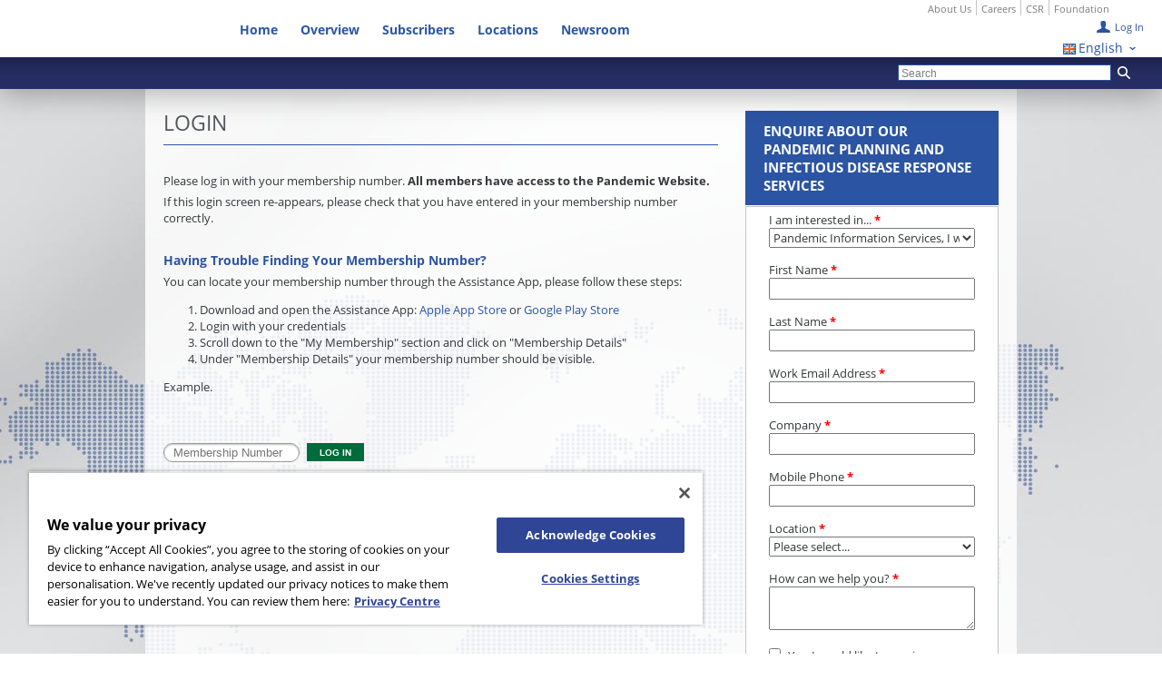

--- FILE ---
content_type: text/html; charset=utf-8
request_url: https://pandemic.internationalsos.com/Login?returnUrl=/reports/BA-d-2-d-86-variant-under-close-monitoring-Aug-21-2023
body_size: 13970
content:
<!DOCTYPE html>
<!--[if lte IE 8]> <html class="lte-ie8"> <![endif]-->
<!--[if gt IE 9]>  <html> <![endif]-->
<!--[if !IE]><!-->
<html>
<!--<![endif]-->
<!-- Head -->
<head>
    <meta charset="utf-8">
    <meta content="width=device-width, initial-scale=1" name="viewport" />
    <meta name="apple-mobile-web-app-capable" content="yes">
    <meta http-equiv="x-ua-compatible" content="ie=edge">
    


    <title>Login</title>
    

<!-- Og Tags -->
<meta property="og:type" content="article" />

<meta property="og:title" content="Login" />

<meta property="og:description" content="" />

<meta property="og:image" content="https://pandemic.internationalsos.com/Loginhttps://cdn1.internationalsos.com/-/jssmedia/pandemic/Images/PandemicHomeButton01.png?rev=d6d0b68e750741d4ab419ac483893578" />

<meta property="og:url" content="https://pandemic.internationalsos.com/Login" />

<meta property="og:site_name" content="pandemic" />

        <link rel="canonical" href="https://pandemic.internationalsos.com/Login" />


<link href="/Content/themes/pandemic/default.less" rel="stylesheet"/>

    <script src="/Scripts/jquery-3.3.1.js"></script>
<script src="/Scripts/jquery-3.4.1.js"></script>
<script src="/Scripts/jquery-3.5.1.js"></script>
<script src="/Scripts/jquery.unobtrusive-ajax.js"></script>
<script src="/Scripts/jquery.validate.js"></script>
<script src="/Scripts/jquery.validate.unobtrusive.js"></script>
<script src="/Scripts/site.validation.js"></script>
<script src="/Scripts/jquery.requestAnimationFrame.min.js"></script>
<script src="/Scripts/knockout-2.2.0.debug.js"></script>
<script src="/Scripts/knockout-3.5.1.debug.js"></script>
<script src="/Scripts/mustache.js"></script>
<script src="/Scripts/lib.js"></script>
<script src="/Scripts/ModLibs/toolkit.min.js"></script>
<script src="/Scripts/header.js"></script>
<script src="/Scripts/modal.js"></script>



</head>
<!-- End Head -->
<!-- Body -->
<body id="corp-lower" class="">
    <!-- Script -->
    
    <!-- End Script -->
    <!-- Mobile Navigation Menu -->

    <div id="mobile-nav">
        <div class="wrapper">
            


    <ul>

<!--Google Analytics-->
<input id="gtm_language" type="hidden" value="en">

    <li class="util login">
<form action="/Common/Account/LoginInHeader" data-ajax="true" data-ajax-loading="#mobile-header-login-loading" data-ajax-mode="replace" data-ajax-success="onMobileHeaderLoginSuccess" data-ajax-update="#login-form-mobile-header" id="form0" method="post">            <span class="form-container login cf" id="login-form-mobile-header">

<input autocomplete="on" data-val="true" data-val-regex="" data-val-regex-pattern="^[a-zA-Z0-9]{2,50}$" data-val-required="" id="MemberId" maxlength="50" name="MemberId" placeholder="Membership Number" type="password" />    <input type="submit" class="submit" value="log in">

<input id="returnUrl" name="returnUrl" type="hidden" value="/reports/BA-d-2-d-86-variant-under-close-monitoring-Aug-21-2023" />
<input id="siteStartUrl" name="siteStartUrl" type="hidden" value="/" />




            </span>
</form>        <div id="mobile-header-login-loading" style="display:none;">
         <img src="/Content/img/shared/icon_wait.gif" alt="loading" />
        </div>
    </li>
    

<script type="text/javascript">
    
    var onMobileHeaderLoginSuccess = function (result) {
        if (result.url) {
            // if the server returned a JSON object containing an url 
            // property we redirect the browser to that url
            window.location.href = result.url;
        }
    }

</script>


        <li class="contact">
            
<!--Google Analytics-->
<input id="gtm_language" type="hidden" value="en">
<div class="form-container login cf">
    <div class="number"><a href="tel://+4402087628008" id="mobile-regionPhoneNumber">+44 (0)20 8762 8008</a></div>
        <input type="hidden" id="mobile-regionPhoneNumberText" value="Call for Assistance" />
</div>

        </li>

            <li class="contact mobileLang">
                Change Language
                <div class="morph-content dis">
                    <div class="modal-content">
                        <div class="content-style-form">
                            <span class="icon icon-close">[Close]</span>
                            <ul>
                                <li class="language">
                                    
<!--Google Analytics-->
<input id="gtm_language" type="hidden" value="en">

<ul class="util-container">
                 <li>
                     <a href="/Common/Language/ChangeLanguage?redirectUrl=%2FLogin%3FreturnUrl%3D%2Freports%2FBA-d-2-d-86-variant-under-close-monitoring-Aug-21-2023&amp;lang=en"><img src="/~/icon/flags/16x16/flag_great_britain.png" alt="Language" class="langSubFlag"/>
                         English
                     </a>
                 </li>
                 <li>
                     <a href="/Common/Language/ChangeLanguage?redirectUrl=%2FLogin%3FreturnUrl%3D%2Freports%2FBA-d-2-d-86-variant-under-close-monitoring-Aug-21-2023&amp;lang=ja-JP"><img src="/~/icon/flags/16x16/flag_Japan.PNG" alt="Language" class="langSubFlag"/>
                         Japanese
                     </a>
                 </li>
</ul>
<a class="util-control"><img src="/~/icon/flags/16x16/flag_great_britain.png" alt="Language" class="langFlag"/>English</a>
                                </li>
                            </ul>
                        </div>
                    </div>
                </div>
            </li>

                <li class="accordionButton ">


                        <a href="https://pandemic.internationalsos.com/">
                            Home
                        </a>
                </li>
                <li class="accordionButton ">


                        <a href="#">
                            Overview
                        </a>
                        <ul class="submenu">
                                                                    <li class="">
                                            <a href="https://pandemic.internationalsos.com/Overview/Pandemic">
                                                Pandemic
                                            </a>
                                        </li>
                                        <li class=" last">
                                            <a href="https://pandemic.internationalsos.com/Overview/Bird-Flu-Overview">
                                                Bird Flu
                                            </a>
                                        </li>
                        </ul>
                </li>
                <li class="accordionButton ">


                        <a href="#">
                            Subscribers
                        </a>
                        <ul class="submenu">
                                        <li class="">
                                            <a href="https://pandemic.internationalsos.com/Subscribers">
                                                Overview
                                            </a>
                                        </li>
                                                                    <li class="">
                                            <a href="https://pandemic.internationalsos.com/Subscribers/Pandemic-References">
                                                References
                                            </a>
                                        </li>
                                        <li class="">
                                            <a href="https://pandemic.internationalsos.com/Subscribers/Pandemic-Tools">
                                                Planning Tools
                                            </a>
                                        </li>
                                        <li class="">
                                            <a href="https://pandemic.internationalsos.com/Subscribers/Pandemic-Travel-Advice">
                                                Travel Advice
                                            </a>
                                        </li>
                                        <li class=" last">
                                            <a href="">
                                                Email Sign up
                                            </a>
                                        </li>
                        </ul>
                </li>
                <li class="accordionButton ">


                        <a href="https://pandemic.internationalsos.com/Countries">
                            Locations
                        </a>
                </li>
                <li class="accordionButton ">


                        <a href="#">
                            Newsroom
                        </a>
                        <ul class="submenu">
                                                                    <li class="">
                                            <a href="https://pandemic.internationalsos.com/Subscribers/Pandemic-News">
                                                News
                                            </a>
                                        </li>
                                        <li class="">
                                            <a href="https://pandemic.internationalsos.com/Subscribers/Pandemic-Editorials">
                                                Editorials
                                            </a>
                                        </li>
                                        <li class=" last">
                                            <a href="https://pandemic.internationalsos.com/FAQs">
                                                FAQs
                                            </a>
                                        </li>
                        </ul>
                </li>
    </ul>

        </div>
        <div class="quicklinks">

                <h3>Quick Links</h3>

            
<ul>
        <li>
                <a href="/">Home</a>

            <a href="/"></a>
        </li>

            <li class="">

                <a href="https://www.internationalsos.com/about-us/our-approach" target="_blank">About Us</a>
            </li>
            <li class="">

                <a href="https://www.internationalsos.com/careers" target="_blank">Careers</a>
            </li>
            <li class="">

                <a href="https://www.internationalsos.com/csr" target="_blank">CSR</a>
            </li>
            <li class="last">

                <a href="https://www.internationalsos.com/foundation" target="_blank">Foundation</a>
            </li>
</ul>


        </div>
    </div>
    <!-- End Mobile Navigation Menu -->
    <!-- Animated Wrapper -->
    <div class="animated-wrapper" data-state="neutral">
        <div id="mobile-header">
            <div id="menu-ctrl"></div>
            <div id="logo-container">
                <a href="https://pandemic.internationalsos.com/" style="width:225px;">
    <img src="https://cdn1.internationalsos.com/-/jssmedia/main-site/logos-and-valtech-images/logo_isos_mobile_alt.jpg?h=31&amp;iar=0&amp;w=225&amp;rev=ec940f19f902410fafa556a7cb4d8ef9&amp;hash=8EE9340E651738E6FD3CDB2CE8C80DB8" alt="International SOS Logo" width="225" height="31" />
</a>


            </div>
            <div class="mobile-search-icon"></div>
            <div class="mobile-search-bar">
                    <form action="/Search" method="GET">
        <input data-val="true" data-val-required="The SearchTerm field is required." id="SearchTerm" name="SearchTerm" placeholder="Search" type="text" value="" />
        <input type="submit" value="Go" class="submit">
    </form>


            </div>
            <div class="map-link"><a href="#">View Map</a></div>
            <div class="call-us-link">
                <div class="wrapper"><a href="#"></a></div>
            </div>
        </div>
        <!-- Header -->
        
<div id="header" class="hdr-corp-sm">
    <div class="wrapper cf">
        <a href="https://pandemic.internationalsos.com/">
                <div id="logo-container" style="background-image:url(https://cdn1.internationalsos.com/-/jssmedia/corporate/files/images/logos/logoIsosCorpHdrSm.png?rev=bda46c6d8ff94ad79b309f739bcc442a)"></div>
        </a>

        <div id="bar-search">
                <form action="/Search" method="GET">
        <input data-val="true" data-val-required="The SearchTerm field is required." id="SearchTerm" name="SearchTerm" placeholder="Search" type="text" value="" />
        <input type="submit" value="Go" class="submit">
    </form>


        </div>

    
        <div class="column left">
            <div id="utility-container" class="cf">
                <ul>
                    <li class="phone">
                    
<!--Google Analytics-->
<input id="gtm_language" type="hidden" value="en">    


        <span class="region-phone"><a href="tel://+4402087628008"><strong>+44 (0)20 8762 8008</strong></a></span>
        <span class="region-text"><small>Call for Assistance</small></span>

    

    

                    </li>
                    <li class="language">
                        
<!--Google Analytics-->
<input id="gtm_language" type="hidden" value="en">

<ul class="util-container">
                 <li>
                     <a href="/Common/Language/ChangeLanguage?redirectUrl=%2FLogin%3FreturnUrl%3D%2Freports%2FBA-d-2-d-86-variant-under-close-monitoring-Aug-21-2023&amp;lang=en"><img src="/~/icon/flags/16x16/flag_great_britain.png" alt="Language" class="langSubFlag"/>
                         English
                     </a>
                 </li>
                 <li>
                     <a href="/Common/Language/ChangeLanguage?redirectUrl=%2FLogin%3FreturnUrl%3D%2Freports%2FBA-d-2-d-86-variant-under-close-monitoring-Aug-21-2023&amp;lang=ja-JP"><img src="/~/icon/flags/16x16/flag_Japan.PNG" alt="Language" class="langSubFlag"/>
                         Japanese
                     </a>
                 </li>
</ul>
<a class="util-control"><img src="/~/icon/flags/16x16/flag_great_britain.png" alt="Language" class="langFlag"/>English</a>
                    </li>
                        <li class="search">
                            <div class="util-container">
                                    <form action="/Search" method="GET">
        <input data-val="true" data-val-required="The SearchTerm field is required." id="SearchTerm" name="SearchTerm" placeholder="Search" type="text" value="" />
        <input type="submit" value="Go" class="submit">
    </form>


                            </div>
                            <a href="#" class="util-control">Search</a>
                        </li>
                    <li class="session">                      
                        

<div class="util-container">
    
<!--Google Analytics-->
<input id="gtm_language" type="hidden" value="en">


<form action="/Common/Account/LoginInHeader" data-ajax="true" data-ajax-loading="#header-login-loading" data-ajax-mode="replace" data-ajax-success="onHeaderLoginSuccess" data-ajax-update="#login-form-header" id="form1" method="post">    <span class="form-container login cf" id="login-form-header">

<input autocomplete="on" data-val="true" data-val-regex="" data-val-regex-pattern="^[a-zA-Z0-9]{2,50}$" data-val-required="" id="MemberId" maxlength="50" name="MemberId" placeholder="Membership Number" type="password" />    <input type="submit" class="submit" value="log in">

<input id="returnUrl" name="returnUrl" type="hidden" value="/reports/BA-d-2-d-86-variant-under-close-monitoring-Aug-21-2023" />
<input id="siteStartUrl" name="siteStartUrl" type="hidden" value="/" />




    </span>
</form> <div id="header-login-loading" style="display:none;">
        <img src="/Content/img/shared/icon_wait.gif" alt="loading" />
</div>

<script type="text/javascript">
    
    var onHeaderLoginSuccess = function (result) {
        if (result.url) {
            // if the server returned a JSON object containing an url 
            // property we redirect the browser to that url
            window.location.href = result.url;
        }
    }

</script>
</div>

    <a href="#" class="util-control">Log In</a>

                    </li>
                </ul>
            </div>

            <div id="nav-container" class="cf">
                    <nav class="cf">
        <ul>
            <li class="marker"></li>                
                    <li class="item  first ">
                        <a href="https://pandemic.internationalsos.com/" target="">
                            Home 
                        </a>
                   
                    </li>
                    <li class="item   ">
                        <a href="##" target="">
                            Overview 
                        </a>
                            <ul>
                                            <li class=" first">
                                                <a href="https://pandemic.internationalsos.com/Overview/Pandemic" target="">
                                                    Pandemic
                                                </a>
                                            </li>
                                            <li class=" last">
                                                <a href="https://pandemic.internationalsos.com/Overview/Bird-Flu-Overview" target="">
                                                    Bird Flu
                                                </a>
                                            </li>
                            </ul>
                   
                    </li>
                    <li class="item   ">
                        <a href="https://pandemic.internationalsos.com/Subscribers" target="">
                            Subscribers 
                        </a>
                            <ul>
                                            <li class=" first">
                                                <a href="https://pandemic.internationalsos.com/Subscribers/Pandemic-References" target="">
                                                    References
                                                </a>
                                            </li>
                                            <li class="">
                                                <a href="https://pandemic.internationalsos.com/Subscribers/Pandemic-Tools" target="">
                                                    Planning Tools 
                                                </a>
                                            </li>
                                            <li class="">
                                                <a href="https://pandemic.internationalsos.com/Subscribers/Pandemic-Travel-Advice" target="">
                                                    Travel Advice 
                                                </a>
                                            </li>
                                            <li class=" last">
                                                <a href="" target="">
                                                    Email Sign up
                                                </a>
                                            </li>
                            </ul>
                   
                    </li>
                    <li class="item   ">
                        <a href="https://pandemic.internationalsos.com/Countries" target="">
                            Locations 
                        </a>
                   
                    </li>
                    <li class="item   last">
                        <a href="https://pandemic.internationalsos.com/Subscribers/Pandemic-News" target="">
                            Newsroom 
                        </a>
                            <ul>
                                            <li class=" first">
                                                <a href="https://pandemic.internationalsos.com/Subscribers/Pandemic-News" target="_parent">
                                                    News
                                                </a>
                                            </li>
                                            <li class="">
                                                <a href="https://pandemic.internationalsos.com/Subscribers/Pandemic-Editorials" target="">
                                                    Editorials 
                                                </a>
                                            </li>
                                            <li class=" last">
                                                <a href="https://pandemic.internationalsos.com/FAQs" target="">
                                                    FAQs
                                                </a>
                                            </li>
                            </ul>
                   
                    </li>
        </ul>
    </nav>

            </div>
        
            

        </div>


        <div class="column right">
            <div class='langToggle'></div>
            <div id="quicklink-container" class="cf">
            
<ul>

            <li class="">

                <a href="https://www.internationalsos.com/about-us/our-approach" target="_blank">About Us</a>
            </li>
            <li class="">

                <a href="https://www.internationalsos.com/careers" target="_blank">Careers</a>
            </li>
            <li class="">

                <a href="https://www.internationalsos.com/csr" target="_blank">CSR</a>
            </li>
            <li class="last">

                <a href="https://www.internationalsos.com/foundation" target="_blank">Foundation</a>
            </li>
</ul>


            </div>
        </div>
        
    </div>
    
</div>
        <!-- End Header -->
        <!-- Main Content -->
        <div id="site-container" class="cf" style="">
            <div id="content-container" class="cf">
       
    <div class="column cf" id="main">
        <div class="page-title-container">
    
    

    <h1 class="page-title">Login</h1>
</div>

    <div class="module freetext large var1 bodycontent">
        <div class="wrapper cf">
            <p>Please log in with your membership number. <strong>All members have access to the Pandemic Website.</strong></p>
<p>If this login screen re-appears, please check that you have entered in your membership number correctly.</p>
<p>&nbsp;</p>
<h3>Having Trouble Finding Your Membership Number?</h3>
<p> </p>
<p> </p>
<p> </p>
<p>You can locate your membership number through the Assistance App, please follow these steps:</p>
<ol>
    <li>Download and open the Assistance App: <a href="https://apps.apple.com/us/app/international-sos-assistance/id465662561">Apple App Store</a> or <a href="https://play.google.com/store/apps/details?id=com.infostretch.iSOSAndroid&amp;pli=1">Google Play Store</a></li>
    <li>Login with your credentials</li>
    <li>Scroll down to the&nbsp;"My Membership" section&nbsp;and click on "Membership Details"</li>
    <li>Under "Membership Details" your membership number should be visible.&nbsp;</li>
</ol>
<p>Example.</p>
<p><img alt="" height="200" width="400" src="https://cdn1.internationalsos.com/-/jssmedia/pandemic/Images/pandemic-webpage-login-membership-no.png?rev=5b728c5fe638410c946f63ef80642b8e&amp;hash=753F412C0C750473BD788B0980D01026" /></p>
<p>		</p>
<p> </p>
<p> </p>
<p> </p>
        </div>
    </div>

<!--Google Analytics-->
<input id="gtm_language" type="hidden" value="en">


<span class="form-container login cf">
<form action="/Login?returnUrl=/reports/BA-d-2-d-86-variant-under-close-monitoring-Aug-21-2023" method="post">
    <p class="validation-summary-valid"
       data-valmsg-summary="true">
    </p>
<span class="field-validation-valid" data-valmsg-for="MemberId" data-valmsg-replace="true"></span><input autocomplete="off" data-val="true" data-val-regex="" data-val-regex-pattern="^[a-zA-Z0-9]{2,50}$" data-val-required="" id="MemberId" maxlength="50" name="MemberId" placeholder="Membership Number" type="password" />    <input type="submit" class="submit" value="Log In" />
<input id="returnUrl" name="returnUrl" type="hidden" value="/reports/BA-d-2-d-86-variant-under-close-monitoring-Aug-21-2023" /><input id="siteStartUrl" name="siteStartUrl" type="hidden" value="/" /></form></span>

    </div>
    <div class="column cf" id="sidebar">
        
<div class="module freetext var4 small">
        <h2>
            Enquire About Our Pandemic Planning and Infectious Disease Response Services
        </h2>
    <div class="wrapper cf">
        <style type="text/css">
  .elq-form .elq-required{
    color:red!important;
    display:inline;
    float:none;
    font-weight:700;
    margin:0;
    padding:0}
  .elq-form #elq-FormLastRow{
    position:absolute;
    left:-80%;
    top:-80%}
  .elq-form .elq-label{
    display:inline-block;
    max-width:100%;
    font-weight:400;
    box-sizing:border-box;
    margin-bottom:0}
  .elq-form .elq-label-top{
    padding-bottom:3px}
  .elq-form .elq-item-label{
    max-width:100%;
    font-weight:400;
    box-sizing:border-box}
  .elq-form .list-order{
    margin-left:0;
    white-space:nowrap;
    overflow:hidden;
    text-overflow:ellipsis}
  .elq-form .one-column{
    width:100%;
    clear:both}
  .elq-form .two-column{
    float:left;
    width:38%}
  .elq-form .three-column{
    float:left;
    width:30%}
  .elq-form .elq-item-textarea{
    resize:vertical;
    min-height:48px;
    max-height:360px;
    box-sizing:border-box}
  .elq-form .elq-item-input,.elq-form .elq-item-select,.elq-form .elq-item-textarea{
    font-family:inherit;
    font-size:inherit;
    line-height:inherit;
    color:inherit;
    font:inherit;
    margin:0}
  .elq-form .elq-item-select{
    text-transform:none}
  .elq-form .row.single-checkbox-row{
    margin-left:0}
  .elq-form .elq-field-style{
    padding-bottom:10px}
  .elq-form .elq-field-style input[type=submit]{
    -webkit-appearance:square-button}
  @-webkit-keyframes spin{
    0%{
      -webkit-transform:rotate(0deg)}
    to{
      -webkit-transform:rotate(1turn)}
  }
  @keyframes spin{
    0%{
      transform:rotate(0deg)}
    to{
      transform:rotate(1turn)}
  }
  .elq-form .loader{
    vertical-align:middle;
    display:inline-block;
    margin-left:10px;
    border:3px solid #f3f3f3;
    border-radius:50%;
    border-top:3px solid #3498db;
    width:20px;
    height:20px;
    -webkit-animation:spin 2s linear infinite;
    animation:spin 2s linear infinite}
  .elq-form input[type=checkbox],.elq-form input[type=radio]{
    margin:0}
  .elq-form .list-order input[type=radio]{
    margin-left:1px}
  .elq-form *,.elq-form :after,.elq-form :before{
    box-sizing:border-box}
  .elq-form html{
    font-size:10px;
    -webkit-tap-highlight-color:transparent}
  .elq-form body{
    font-family:Helvetica Neue,Helvetica,Arial,sans-serif;
    font-size:14px;
    line-height:1.42857;
    color:#333;
    background-color:#fff}
  .elq-form button,.elq-form input,.elq-form select,.elq-form textarea{
    font-family:inherit;
    font-size:inherit;
    line-height:inherit}
  .elq-form a{
    color:#337ab7;
    text-decoration:none}
  .elq-form a:focus,.elq-form a:hover{
    color:#23527c;
    text-decoration:underline}
  .elq-form a:focus{
    outline:5px auto -webkit-focus-ring-color;
    outline-offset:-2px}
  .elq-form figure{
    margin:0}
  .elq-form img{
    vertical-align:middle}
  .elq-form .img-responsive{
    display:block;
    max-width:100%;
    height:auto}
  .elq-form .img-rounded{
    border-radius:6px}
  .elq-form .img-thumbnail{
    padding:4px;
    line-height:1.42857;
    background-color:#fff;
    border:1px solid #ddd;
    border-radius:4px;
    transition:all .2s ease-in-out;
    display:inline-block;
    max-width:100%;
    height:auto}
  .elq-form .img-circle{
    border-radius:50%}
  .elq-form hr{
    margin-top:20px;
    margin-bottom:20px;
    border:0;
    border-top:1px solid #eee}
  .elq-form .sr-only{
    position:absolute;
    width:1px;
    height:1px;
    padding:0;
    margin:-1px;
    overflow:hidden;
    clip:rect(0,0,0,0);
    border:0}
  .elq-form .sr-only-focusable:active,.elq-form .sr-only-focusable:focus{
    position:static;
    width:auto;
    height:auto;
    margin:0;
    overflow:visible;
    clip:auto}
  .elq-form [role=button]{
    cursor:pointer}
  .elq-form .container{
    padding-right:15px;
    padding-left:15px;
    margin-right:auto;
    margin-left:auto}
  .elq-form .container:after,.elq-form .container:before{
    display:table;
    content:" "}
  .elq-form .container:after{
    clear:both}
  @media (min-width:768px){
    .elq-form .container{
      width:750px}
  }
  @media (min-width:992px){
    .elq-form .container{
      width:970px}
  }
  @media (min-width:1200px){
    .elq-form .container{
      width:1170px}
  }
  .elq-form .container-fluid{
    padding-right:15px;
    padding-left:15px;
    margin-right:auto;
    margin-left:auto}
  .elq-form .container-fluid:after,.elq-form .container-fluid:before{
    display:table;
    content:" "}
  .elq-form .container-fluid:after{
    clear:both}
  .elq-form .row{
    margin-right:-15px;
    margin-left:-15px}
  .elq-form .row:after,.elq-form .row:before{
    display:table;
    content:" "}
  .elq-form .row:after{
    clear:both}
  .elq-form .row-no-gutters{
    margin-right:0;
    margin-left:0}
  .elq-form .row-no-gutters [class*=col-]{
    padding-right:0;
    padding-left:0}
  .elq-form .col-lg-1,.elq-form .col-lg-2,.elq-form .col-lg-3,.elq-form .col-lg-4,.elq-form .col-lg-5,.elq-form .col-lg-6,.elq-form .col-lg-7,.elq-form .col-lg-8,.elq-form .col-lg-9,.elq-form .col-lg-10,.elq-form .col-lg-11,.elq-form .col-lg-12,.elq-form .col-md-1,.elq-form .col-md-2,.elq-form .col-md-3,.elq-form .col-md-4,.elq-form .col-md-5,.elq-form .col-md-6,.elq-form .col-md-7,.elq-form .col-md-8,.elq-form .col-md-9,.elq-form .col-md-10,.elq-form .col-md-11,.elq-form .col-md-12,.elq-form .col-sm-1,.elq-form .col-sm-2,.elq-form .col-sm-3,.elq-form .col-sm-4,.elq-form .col-sm-5,.elq-form .col-sm-6,.elq-form .col-sm-7,.elq-form .col-sm-8,.elq-form .col-sm-9,.elq-form .col-sm-10,.elq-form .col-sm-11,.elq-form .col-sm-12,.elq-form .col-xs-1,.elq-form .col-xs-2,.elq-form .col-xs-3,.elq-form .col-xs-4,.elq-form .col-xs-5,.elq-form .col-xs-6,.elq-form .col-xs-7,.elq-form .col-xs-8,.elq-form .col-xs-9,.elq-form .col-xs-10,.elq-form .col-xs-11,.elq-form .col-xs-12{
    position:relative;
    min-height:1px;
    padding-right:15px;
    padding-left:15px}
  .elq-form .col-xs-1,.elq-form .col-xs-2,.elq-form .col-xs-3,.elq-form .col-xs-4,.elq-form .col-xs-5,.elq-form .col-xs-6,.elq-form .col-xs-7,.elq-form .col-xs-8,.elq-form .col-xs-9,.elq-form .col-xs-10,.elq-form .col-xs-11,.elq-form .col-xs-12{
    float:left}
  .elq-form .col-xs-1{
    width:8.33333%}
  .elq-form .col-xs-2{
    width:16.66667%}
  .elq-form .col-xs-3{
    width:25%}
  .elq-form .col-xs-4{
    width:33.33333%}
  .elq-form .col-xs-5{
    width:41.66667%}
  .elq-form .col-xs-6{
    width:50%}
  .elq-form .col-xs-7{
    width:58.33333%}
  .elq-form .col-xs-8{
    width:66.66667%}
  .elq-form .col-xs-9{
    width:75%}
  .elq-form .col-xs-10{
    width:83.33333%}
  .elq-form .col-xs-11{
    width:91.66667%}
  .elq-form .col-xs-12{
    width:100%}
  .elq-form .col-xs-pull-0{
    right:auto}
  .elq-form .col-xs-pull-1{
    right:8.33333%}
  .elq-form .col-xs-pull-2{
    right:16.66667%}
  .elq-form .col-xs-pull-3{
    right:25%}
  .elq-form .col-xs-pull-4{
    right:33.33333%}
  .elq-form .col-xs-pull-5{
    right:41.66667%}
  .elq-form .col-xs-pull-6{
    right:50%}
  .elq-form .col-xs-pull-7{
    right:58.33333%}
  .elq-form .col-xs-pull-8{
    right:66.66667%}
  .elq-form .col-xs-pull-9{
    right:75%}
  .elq-form .col-xs-pull-10{
    right:83.33333%}
  .elq-form .col-xs-pull-11{
    right:91.66667%}
  .elq-form .col-xs-pull-12{
    right:100%}
  .elq-form .col-xs-push-0{
    left:auto}
  .elq-form .col-xs-push-1{
    left:8.33333%}
  .elq-form .col-xs-push-2{
    left:16.66667%}
  .elq-form .col-xs-push-3{
    left:25%}
  .elq-form .col-xs-push-4{
    left:33.33333%}
  .elq-form .col-xs-push-5{
    left:41.66667%}
  .elq-form .col-xs-push-6{
    left:50%}
  .elq-form .col-xs-push-7{
    left:58.33333%}
  .elq-form .col-xs-push-8{
    left:66.66667%}
  .elq-form .col-xs-push-9{
    left:75%}
  .elq-form .col-xs-push-10{
    left:83.33333%}
  .elq-form .col-xs-push-11{
    left:91.66667%}
  .elq-form .col-xs-push-12{
    left:100%}
  .elq-form .col-xs-offset-0{
    margin-left:0}
  .elq-form .col-xs-offset-1{
    margin-left:8.33333%}
  .elq-form .col-xs-offset-2{
    margin-left:16.66667%}
  .elq-form .col-xs-offset-3{
    margin-left:25%}
  .elq-form .col-xs-offset-4{
    margin-left:33.33333%}
  .elq-form .col-xs-offset-5{
    margin-left:41.66667%}
  .elq-form .col-xs-offset-6{
    margin-left:50%}
  .elq-form .col-xs-offset-7{
    margin-left:58.33333%}
  .elq-form .col-xs-offset-8{
    margin-left:66.66667%}
  .elq-form .col-xs-offset-9{
    margin-left:75%}
  .elq-form .col-xs-offset-10{
    margin-left:83.33333%}
  .elq-form .col-xs-offset-11{
    margin-left:91.66667%}
  .elq-form .col-xs-offset-12{
    margin-left:100%}
  @media (min-width:768px){
    .elq-form .col-sm-1,.elq-form .col-sm-2,.elq-form .col-sm-3,.elq-form .col-sm-4,.elq-form .col-sm-5,.elq-form .col-sm-6,.elq-form .col-sm-7,.elq-form .col-sm-8,.elq-form .col-sm-9,.elq-form .col-sm-10,.elq-form .col-sm-11,.elq-form .col-sm-12{
      float:left}
    .elq-form .col-sm-1{
      width:8.33333%}
    .elq-form .col-sm-2{
      width:16.66667%}
    .elq-form .col-sm-3{
      width:25%}
    .elq-form .col-sm-4{
      width:33.33333%}
    .elq-form .col-sm-5{
      width:41.66667%}
    .elq-form .col-sm-6{
      width:50%}
    .elq-form .col-sm-7{
      width:58.33333%}
    .elq-form .col-sm-8{
      width:66.66667%}
    .elq-form .col-sm-9{
      width:75%}
    .elq-form .col-sm-10{
      width:83.33333%}
    .elq-form .col-sm-11{
      width:91.66667%}
    .elq-form .col-sm-12{
      width:100%}
    .elq-form .col-sm-pull-0{
      right:auto}
    .elq-form .col-sm-pull-1{
      right:8.33333%}
    .elq-form .col-sm-pull-2{
      right:16.66667%}
    .elq-form .col-sm-pull-3{
      right:25%}
    .elq-form .col-sm-pull-4{
      right:33.33333%}
    .elq-form .col-sm-pull-5{
      right:41.66667%}
    .elq-form .col-sm-pull-6{
      right:50%}
    .elq-form .col-sm-pull-7{
      right:58.33333%}
    .elq-form .col-sm-pull-8{
      right:66.66667%}
    .elq-form .col-sm-pull-9{
      right:75%}
    .elq-form .col-sm-pull-10{
      right:83.33333%}
    .elq-form .col-sm-pull-11{
      right:91.66667%}
    .elq-form .col-sm-pull-12{
      right:100%}
    .elq-form .col-sm-push-0{
      left:auto}
    .elq-form .col-sm-push-1{
      left:8.33333%}
    .elq-form .col-sm-push-2{
      left:16.66667%}
    .elq-form .col-sm-push-3{
      left:25%}
    .elq-form .col-sm-push-4{
      left:33.33333%}
    .elq-form .col-sm-push-5{
      left:41.66667%}
    .elq-form .col-sm-push-6{
      left:50%}
    .elq-form .col-sm-push-7{
      left:58.33333%}
    .elq-form .col-sm-push-8{
      left:66.66667%}
    .elq-form .col-sm-push-9{
      left:75%}
    .elq-form .col-sm-push-10{
      left:83.33333%}
    .elq-form .col-sm-push-11{
      left:91.66667%}
    .elq-form .col-sm-push-12{
      left:100%}
    .elq-form .col-sm-offset-0{
      margin-left:0}
    .elq-form .col-sm-offset-1{
      margin-left:8.33333%}
    .elq-form .col-sm-offset-2{
      margin-left:16.66667%}
    .elq-form .col-sm-offset-3{
      margin-left:25%}
    .elq-form .col-sm-offset-4{
      margin-left:33.33333%}
    .elq-form .col-sm-offset-5{
      margin-left:41.66667%}
    .elq-form .col-sm-offset-6{
      margin-left:50%}
    .elq-form .col-sm-offset-7{
      margin-left:58.33333%}
    .elq-form .col-sm-offset-8{
      margin-left:66.66667%}
    .elq-form .col-sm-offset-9{
      margin-left:75%}
    .elq-form .col-sm-offset-10{
      margin-left:83.33333%}
    .elq-form .col-sm-offset-11{
      margin-left:91.66667%}
    .elq-form .col-sm-offset-12{
      margin-left:100%}
  }
  @media (min-width:992px){
    .elq-form .col-md-1,.elq-form .col-md-2,.elq-form .col-md-3,.elq-form .col-md-4,.elq-form .col-md-5,.elq-form .col-md-6,.elq-form .col-md-7,.elq-form .col-md-8,.elq-form .col-md-9,.elq-form .col-md-10,.elq-form .col-md-11,.elq-form .col-md-12{
      float:left}
    .elq-form .col-md-1{
      width:8.33333%}
    .elq-form .col-md-2{
      width:16.66667%}
    .elq-form .col-md-3{
      width:25%}
    .elq-form .col-md-4{
      width:33.33333%}
    .elq-form .col-md-5{
      width:41.66667%}
    .elq-form .col-md-6{
      width:50%}
    .elq-form .col-md-7{
      width:58.33333%}
    .elq-form .col-md-8{
      width:66.66667%}
    .elq-form .col-md-9{
      width:75%}
    .elq-form .col-md-10{
      width:83.33333%}
    .elq-form .col-md-11{
      width:91.66667%}
    .elq-form .col-md-12{
      width:100%}
    .elq-form .col-md-pull-0{
      right:auto}
    .elq-form .col-md-pull-1{
      right:8.33333%}
    .elq-form .col-md-pull-2{
      right:16.66667%}
    .elq-form .col-md-pull-3{
      right:25%}
    .elq-form .col-md-pull-4{
      right:33.33333%}
    .elq-form .col-md-pull-5{
      right:41.66667%}
    .elq-form .col-md-pull-6{
      right:50%}
    .elq-form .col-md-pull-7{
      right:58.33333%}
    .elq-form .col-md-pull-8{
      right:66.66667%}
    .elq-form .col-md-pull-9{
      right:75%}
    .elq-form .col-md-pull-10{
      right:83.33333%}
    .elq-form .col-md-pull-11{
      right:91.66667%}
    .elq-form .col-md-pull-12{
      right:100%}
    .elq-form .col-md-push-0{
      left:auto}
    .elq-form .col-md-push-1{
      left:8.33333%}
    .elq-form .col-md-push-2{
      left:16.66667%}
    .elq-form .col-md-push-3{
      left:25%}
    .elq-form .col-md-push-4{
      left:33.33333%}
    .elq-form .col-md-push-5{
      left:41.66667%}
    .elq-form .col-md-push-6{
      left:50%}
    .elq-form .col-md-push-7{
      left:58.33333%}
    .elq-form .col-md-push-8{
      left:66.66667%}
    .elq-form .col-md-push-9{
      left:75%}
    .elq-form .col-md-push-10{
      left:83.33333%}
    .elq-form .col-md-push-11{
      left:91.66667%}
    .elq-form .col-md-push-12{
      left:100%}
    .elq-form .col-md-offset-0{
      margin-left:0}
    .elq-form .col-md-offset-1{
      margin-left:8.33333%}
    .elq-form .col-md-offset-2{
      margin-left:16.66667%}
    .elq-form .col-md-offset-3{
      margin-left:25%}
    .elq-form .col-md-offset-4{
      margin-left:33.33333%}
    .elq-form .col-md-offset-5{
      margin-left:41.66667%}
    .elq-form .col-md-offset-6{
      margin-left:50%}
    .elq-form .col-md-offset-7{
      margin-left:58.33333%}
    .elq-form .col-md-offset-8{
      margin-left:66.66667%}
    .elq-form .col-md-offset-9{
      margin-left:75%}
    .elq-form .col-md-offset-10{
      margin-left:83.33333%}
    .elq-form .col-md-offset-11{
      margin-left:91.66667%}
    .elq-form .col-md-offset-12{
      margin-left:100%}
  }
  @media (min-width:1200px){
    .elq-form .col-lg-1,.elq-form .col-lg-2,.elq-form .col-lg-3,.elq-form .col-lg-4,.elq-form .col-lg-5,.elq-form .col-lg-6,.elq-form .col-lg-7,.elq-form .col-lg-8,.elq-form .col-lg-9,.elq-form .col-lg-10,.elq-form .col-lg-11,.elq-form .col-lg-12{
      float:left}
    .elq-form .col-lg-1{
      width:8.33333%}
    .elq-form .col-lg-2{
      width:16.66667%}
    .elq-form .col-lg-3{
      width:25%}
    .elq-form .col-lg-4{
      width:33.33333%}
    .elq-form .col-lg-5{
      width:41.66667%}
    .elq-form .col-lg-6{
      width:50%}
    .elq-form .col-lg-7{
      width:58.33333%}
    .elq-form .col-lg-8{
      width:66.66667%}
    .elq-form .col-lg-9{
      width:75%}
    .elq-form .col-lg-10{
      width:83.33333%}
    .elq-form .col-lg-11{
      width:91.66667%}
    .elq-form .col-lg-12{
      width:100%}
    .elq-form .col-lg-pull-0{
      right:auto}
    .elq-form .col-lg-pull-1{
      right:8.33333%}
    .elq-form .col-lg-pull-2{
      right:16.66667%}
    .elq-form .col-lg-pull-3{
      right:25%}
    .elq-form .col-lg-pull-4{
      right:33.33333%}
    .elq-form .col-lg-pull-5{
      right:41.66667%}
    .elq-form .col-lg-pull-6{
      right:50%}
    .elq-form .col-lg-pull-7{
      right:58.33333%}
    .elq-form .col-lg-pull-8{
      right:66.66667%}
    .elq-form .col-lg-pull-9{
      right:75%}
    .elq-form .col-lg-pull-10{
      right:83.33333%}
    .elq-form .col-lg-pull-11{
      right:91.66667%}
    .elq-form .col-lg-pull-12{
      right:100%}
    .elq-form .col-lg-push-0{
      left:auto}
    .elq-form .col-lg-push-1{
      left:8.33333%}
    .elq-form .col-lg-push-2{
      left:16.66667%}
    .elq-form .col-lg-push-3{
      left:25%}
    .elq-form .col-lg-push-4{
      left:33.33333%}
    .elq-form .col-lg-push-5{
      left:41.66667%}
    .elq-form .col-lg-push-6{
      left:50%}
    .elq-form .col-lg-push-7{
      left:58.33333%}
    .elq-form .col-lg-push-8{
      left:66.66667%}
    .elq-form .col-lg-push-9{
      left:75%}
    .elq-form .col-lg-push-10{
      left:83.33333%}
    .elq-form .col-lg-push-11{
      left:91.66667%}
    .elq-form .col-lg-push-12{
      left:100%}
    .elq-form .col-lg-offset-0{
      margin-left:0}
    .elq-form .col-lg-offset-1{
      margin-left:8.33333%}
    .elq-form .col-lg-offset-2{
      margin-left:16.66667%}
    .elq-form .col-lg-offset-3{
      margin-left:25%}
    .elq-form .col-lg-offset-4{
      margin-left:33.33333%}
    .elq-form .col-lg-offset-5{
      margin-left:41.66667%}
    .elq-form .col-lg-offset-6{
      margin-left:50%}
    .elq-form .col-lg-offset-7{
      margin-left:58.33333%}
    .elq-form .col-lg-offset-8{
      margin-left:66.66667%}
    .elq-form .col-lg-offset-9{
      margin-left:75%}
    .elq-form .col-lg-offset-10{
      margin-left:83.33333%}
    .elq-form .col-lg-offset-11{
      margin-left:91.66667%}
    .elq-form .col-lg-offset-12{
      margin-left:100%}
  }
  .elq-form .row{
    display:inherit}
  .LV_invalid_field,input.LV_invalid_field:active,input.LV_invalid_field:hover,textarea.LV_invalid_field:active,textarea.LV_invalid_field:hover{
    outline:1px solid #c00}
  .LV_validation_message{
    font-weight:700;
    margin:0 0 0 5px}
  .LV_valid{
    display:none}
  .LV_invalid{
    color:#c00;
    font-size:10px}
  .submit-button-style{
    padding:7px 20px;
    border:1px solid #979797;
    border-radius:3px;
    background-color:#fff;
    color:#4a4a4a;
    cursor:pointer}
  .checkbox-aligned{
    margin-left:5px;
    display:inline}
  .form-element-layout{
    padding:5px 10px}
  .form-element-instruction{
    font-size:10px}
  .form-element-form-text{
    margin:0}
  .form-field-visible-xs-block{
    display:none}
  .elq-form-design-field .list-order input[type=radio]{
    margin-left:1px}
  @media (max-width:767px){
    .form-field-visible-xs-block{
      display:block}
  }
  .form-field-hidden-xs{
    display:block}
  @media (max-width:767px){
    .form-field-hidden-xs{
      display:none}
  }
  .custom-overlay{
    margin-left:2px;
    background:#fff;
    box-shadow:0 0 4px 0 #777;
    border-radius:2px;
    max-width:256px}
</style>
<form method="post" name="copyOfGroupTRM2.0EnquiryForm-1579681477604" action="https://s1158236727.t.eloqua.com/e/f2" onsubmit="return handleFormSubmit(this)" id="form2622" class="elq-form">
  <input value="copyOfGroupTRM2.0EnquiryForm-1579681477604" type="hidden" name="elqFormName">
  <input value="1158236727" type="hidden" name="elqSiteId">
  <input name="elqCampaignId" type="hidden">
  <div class="layout container-fluid">
    <div class="row">
      <div class="grid-layout-col">
        <div class="layout-col col-sm-12 col-xs-12">
          <div id="formElement0" class="elq-field-style form-element-layout row">
            <div style="text-align:left;" class="col-sm-12 col-xs-12">
              <label class="elq-label " for="fe29924">I am interested in...
                <span class="elq-required">*
                </span>
              </label>
            </div>
            <div class="col-sm-12 col-xs-12">
              <div class="row">
                <div class="col-xs-12">
                  <div class="field-control-wrapper">
                    <select class="elq-item-select" id="fe29924" name="dropdownMenu" style="width:100%;" data-value="">
                      <option value="Pandemic Information Services, I want to speak with a consultant">Pandemic Information Services, I want to speak with a consultant
                      </option>
                      <option value="Product &amp; Services, I want to speak with a consultant">Product &amp; Services, I want to speak with a consultant
                      </option>
                      <option value="Media Enquiry">Media Enquiry
                      </option>
                      <option value="Personal Travel">Personal Travel
                      </option>
                      <option value="General Enquiry">General Enquiry
                      </option>
                    </select>
                  </div>
                </div>
              </div>
            </div>
          </div>
        </div>
      </div>
    </div>
    <div class="row">
      <div class="grid-layout-col">
        <div class="layout-col col-sm-12 col-xs-12">
          <div id="formElement1" class="elq-field-style form-element-layout row">
            <div style="text-align:left;" class="col-sm-12 col-xs-12">
              <label class="elq-label " for="fe29800">First Name
                <span class="elq-required">*
                </span>
              </label>
            </div>
            <div class="col-sm-12 col-xs-12">
              <div class="row">
                <div class="col-xs-12">
                  <div class="field-control-wrapper">
                    <input type="text" class="elq-item-input" name="firstName" id="fe29800" value="" style="width:100%;">
                  </div>
                </div>
              </div>
            </div>
          </div>
        </div>
      </div>
    </div>
    <div class="row">
      <div class="grid-layout-col">
        <div class="layout-col col-sm-12 col-xs-12">
          <div id="formElement2" class="elq-field-style form-element-layout row">
            <div style="text-align:left;" class="col-sm-12 col-xs-12">
              <label class="elq-label " for="fe29801">Last Name
                <span class="elq-required">*
                </span>
              </label>
            </div>
            <div class="col-sm-12 col-xs-12">
              <div class="row">
                <div class="col-xs-12">
                  <div class="field-control-wrapper">
                    <input type="text" class="elq-item-input" name="lastName" id="fe29801" value="" style="width:100%;">
                  </div>
                </div>
              </div>
            </div>
          </div>
        </div>
      </div>
    </div>
    <div class="row">
      <div class="grid-layout-col">
        <div class="layout-col col-sm-12 col-xs-12">
          <div id="formElement3" class="elq-field-style form-element-layout row">
            <div style="text-align:left;" class="col-sm-12 col-xs-12">
              <label class="elq-label " for="fe29802">Work Email Address
                <span class="elq-required">*
                </span>
              </label>
            </div>
            <div class="col-sm-12 col-xs-12">
              <div class="row">
                <div class="col-xs-12">
                  <div class="field-control-wrapper">
                    <input type="text" class="elq-item-input" name="emailAddress" id="fe29802" value="" style="width:100%;">
                  </div>
                </div>
              </div>
            </div>
          </div>
        </div>
      </div>
    </div>
    <div class="row">
      <div class="grid-layout-col">
        <div class="layout-col col-sm-12 col-xs-12">
          <div id="formElement4" class="elq-field-style form-element-layout row">
            <div style="text-align:left;" class="col-sm-12 col-xs-12">
              <label class="elq-label " for="fe29803">Company
                <span class="elq-required">*
                </span>
              </label>
            </div>
            <div class="col-sm-12 col-xs-12">
              <div class="row">
                <div class="col-xs-12">
                  <div class="field-control-wrapper">
                    <input type="text" class="elq-item-input" name="company" id="fe29803" value="" style="width:100%;">
                  </div>
                </div>
              </div>
            </div>
          </div>
        </div>
      </div>
    </div>
    <div class="row">
      <div class="grid-layout-col">
        <div class="layout-col col-sm-12 col-xs-12">
          <div id="formElement5" class="elq-field-style form-element-layout row">
            <div style="text-align:left;" class="col-sm-12 col-xs-12">
              <label class="elq-label " for="fe36610">Mobile Phone
                <span class="elq-required">*
                </span>
              </label>
            </div>
            <div class="col-sm-12 col-xs-12">
              <div class="row">
                <div class="col-xs-12">
                  <div class="field-control-wrapper">
                    <input type="text" class="elq-item-input" name="mobilePhone" id="fe36610" value="" style="width:100%;">
                  </div>
                </div>
              </div>
            </div>
          </div>
        </div>
      </div>
    </div>
    <div class="row">
      <div class="grid-layout-col">
        <div class="layout-col col-sm-12 col-xs-12">
          <div id="formElement6" class="elq-field-style form-element-layout row">
            <div style="text-align:left;" class="col-sm-12 col-xs-12">
              <label class="elq-label " for="fe29804">Location
                <span class="elq-required">*
                </span>
              </label>
            </div>
            <div class="col-sm-12 col-xs-12">
              <div class="row">
                <div class="col-xs-12">
                  <div class="field-control-wrapper">
                    <select class="elq-item-select" id="fe29804" name="location" style="width:100%;" data-value="">
                      <option value="">Please select...
                      </option>
                      <option value="Afghanistan">Afghanistan
                      </option>
                      <option value="Aland Islands">Aland Islands
                      </option>
                      <option value="Albania">Albania
                      </option>
                      <option value="Algeria">Algeria
                      </option>
                      <option value="American Samoa">American Samoa
                      </option>
                      <option value="Andorra">Andorra
                      </option>
                      <option value="Angola">Angola
                      </option>
                      <option value="Anguilla">Anguilla
                      </option>
                      <option value="Antarctica">Antarctica
                      </option>
                      <option value="Antigua and Barbuda">Antigua and Barbuda
                      </option>
                      <option value="Argentina">Argentina
                      </option>
                      <option value="Armenia">Armenia
                      </option>
                      <option value="Aruba">Aruba
                      </option>
                      <option value="Australia">Australia
                      </option>
                      <option value="Austria">Austria
                      </option>
                      <option value="Azerbaijan">Azerbaijan
                      </option>
                      <option value="Bahamas">Bahamas
                      </option>
                      <option value="Bahrain">Bahrain
                      </option>
                      <option value="Bangladesh">Bangladesh
                      </option>
                      <option value="Barbados">Barbados
                      </option>
                      <option value="Belarus">Belarus
                      </option>
                      <option value="Belgium">Belgium
                      </option>
                      <option value="Belize">Belize
                      </option>
                      <option value="Benin">Benin
                      </option>
                      <option value="Bermuda">Bermuda
                      </option>
                      <option value="Bhutan">Bhutan
                      </option>
                      <option value="Bolivia">Bolivia
                      </option>
                      <option value="Bonaire, Sint Eustatius and Saba">Bonaire, Sint Eustatius and Saba
                      </option>
                      <option value="Bosnia and Herzegovina">Bosnia and Herzegovina
                      </option>
                      <option value="Botswana">Botswana
                      </option>
                      <option value="Bouvet Island">Bouvet Island
                      </option>
                      <option value="Brazil">Brazil
                      </option>
                      <option value="British Antarctic Territory">British Antarctic Territory
                      </option>
                      <option value="British Indian Ocean Territory">British Indian Ocean Territory
                      </option>
                      <option value="British Virgin Islands">British Virgin Islands
                      </option>
                      <option value="Brunei Darussalam">Brunei Darussalam
                      </option>
                      <option value="Bulgaria">Bulgaria
                      </option>
                      <option value="Burkina Faso">Burkina Faso
                      </option>
                      <option value="Burundi">Burundi
                      </option>
                      <option value="Cambodia">Cambodia
                      </option>
                      <option value="Cameroon">Cameroon
                      </option>
                      <option value="Canada">Canada
                      </option>
                      <option value="Cape Verde">Cape Verde
                      </option>
                      <option value="Cayman Islands">Cayman Islands
                      </option>
                      <option value="Central African Republic">Central African Republic
                      </option>
                      <option value="Chad">Chad
                      </option>
                      <option value="Chile">Chile
                      </option>
                      <option value="China">China
                      </option>
                      <option value="Christmas Island">Christmas Island
                      </option>
                      <option value="Cocos (Keeling) Islands">Cocos (Keeling) Islands
                      </option>
                      <option value="Colombia">Colombia
                      </option>
                      <option value="Comoros">Comoros
                      </option>
                      <option value="Congo">Congo
                      </option>
                      <option value="Congo, Democratic Republic">Congo, Democratic Republic
                      </option>
                      <option value="Cook Islands">Cook Islands
                      </option>
                      <option value="Costa Rica">Costa Rica
                      </option>
                      <option value="Cote d'Ivoire">Cote d'Ivoire
                      </option>
                      <option value="Croatia">Croatia
                      </option>
                      <option value="Cuba">Cuba
                      </option>
                      <option value="Curacao">Curacao
                      </option>
                      <option value="Cyprus">Cyprus
                      </option>
                      <option value="Czech Republic">Czech Republic
                      </option>
                      <option value="Denmark">Denmark
                      </option>
                      <option value="Djibouti">Djibouti
                      </option>
                      <option value="Dominica">Dominica
                      </option>
                      <option value="Dominican Republic">Dominican Republic
                      </option>
                      <option value="East Timor">East Timor
                      </option>
                      <option value="Ecuador">Ecuador
                      </option>
                      <option value="Egypt">Egypt
                      </option>
                      <option value="El Salvador">El Salvador
                      </option>
                      <option value="Equatorial Guinea">Equatorial Guinea
                      </option>
                      <option value="Eritrea">Eritrea
                      </option>
                      <option value="Estonia">Estonia
                      </option>
                      <option value="Swaziland">Eswatini
                      </option>
                      <option value="Ethiopia">Ethiopia
                      </option>
                      <option value="Falkland Islands (Islas Malvinas)">Falkland Islands (Islas Malvinas)
                      </option>
                      <option value="Faroe Islands">Faroe Islands
                      </option>
                      <option value="Fiji">Fiji
                      </option>
                      <option value="Finland">Finland
                      </option>
                      <option value="France">France
                      </option>
                      <option value="French Guiana">French Guiana
                      </option>
                      <option value="French Polynesia">French Polynesia
                      </option>
                      <option value="French Southern and Antarctic Lands">French Southern and Antarctic Lands
                      </option>
                      <option value="Gabon">Gabon
                      </option>
                      <option value="Gambia">Gambia
                      </option>
                      <option value="Georgia">Georgia
                      </option>
                      <option value="Germany">Germany
                      </option>
                      <option value="Ghana">Ghana
                      </option>
                      <option value="Gibraltar">Gibraltar
                      </option>
                      <option value="Greece">Greece
                      </option>
                      <option value="Greenland">Greenland
                      </option>
                      <option value="Grenada">Grenada
                      </option>
                      <option value="Guadeloupe">Guadeloupe
                      </option>
                      <option value="Guam">Guam
                      </option>
                      <option value="Guatemala">Guatemala
                      </option>
                      <option value="Guernsey">Guernsey
                      </option>
                      <option value="Guinea">Guinea
                      </option>
                      <option value="Guinea-Bissau">Guinea-Bissau
                      </option>
                      <option value="Guyana">Guyana
                      </option>
                      <option value="Haiti">Haiti
                      </option>
                      <option value="Heard Island and McDonald Islands">Heard Island and McDonald Islands
                      </option>
                      <option value="Holy See (Vatican City)">Holy See (Vatican City)
                      </option>
                      <option value="Honduras">Honduras
                      </option>
                      <option value="Hong Kong SAR">Hong Kong (China, SAR)
                      </option>
                      <option value="Hungary">Hungary
                      </option>
                      <option value="Iceland">Iceland
                      </option>
                      <option value="India">India
                      </option>
                      <option value="Indonesia">Indonesia
                      </option>
                      <option value="Iran">Iran
                      </option>
                      <option value="Iraq">Iraq
                      </option>
                      <option value="Ireland">Ireland
                      </option>
                      <option value="Israel">Israel
                      </option>
                      <option value="Italy">Italy
                      </option>
                      <option value="Jamaica">Jamaica
                      </option>
                      <option value="Japan">Japan
                      </option>
                      <option value="Jersey">Jersey
                      </option>
                      <option value="Jordan">Jordan
                      </option>
                      <option value="Kazakhstan">Kazakhstan
                      </option>
                      <option value="Kenya">Kenya
                      </option>
                      <option value="Kerguelen Islands">Kerguelen Islands
                      </option>
                      <option value="Kiribati">Kiribati
                      </option>
                      <option value="Korea, North">Korea, North
                      </option>
                      <option value="Korea, South">Korea, South
                      </option>
                      <option value="Kosovo">Kosovo
                      </option>
                      <option value="Kuwait">Kuwait
                      </option>
                      <option value="Kyrgyzstan">Kyrgyzstan
                      </option>
                      <option value="Laos">Laos
                      </option>
                      <option value="Latvia">Latvia
                      </option>
                      <option value="Lebanon">Lebanon
                      </option>
                      <option value="Lesotho">Lesotho
                      </option>
                      <option value="Liberia">Liberia
                      </option>
                      <option value="Libya">Libya
                      </option>
                      <option value="Liechtenstein">Liechtenstein
                      </option>
                      <option value="Lithuania">Lithuania
                      </option>
                      <option value="Luxembourg">Luxembourg
                      </option>
                      <option value="Macao, SAR">Macao (China, SAR)
                      </option>
                      <option value="Madagascar">Madagascar
                      </option>
                      <option value="Malawi">Malawi
                      </option>
                      <option value="Malaysia">Malaysia
                      </option>
                      <option value="Maldives">Maldives
                      </option>
                      <option value="Mali">Mali
                      </option>
                      <option value="Malta">Malta
                      </option>
                      <option value="Man, Isle of">Man, Isle of
                      </option>
                      <option value="Marshall Islands">Marshall Islands
                      </option>
                      <option value="Martinique">Martinique
                      </option>
                      <option value="Mauritania">Mauritania
                      </option>
                      <option value="Mauritius">Mauritius
                      </option>
                      <option value="Mayotte">Mayotte
                      </option>
                      <option value="Mexico">Mexico
                      </option>
                      <option value="Micronesia, Federated States">Micronesia, Federated States
                      </option>
                      <option value="Midway Islands">Midway Islands
                      </option>
                      <option value="Moldova">Moldova
                      </option>
                      <option value="Monaco">Monaco
                      </option>
                      <option value="Mongolia">Mongolia
                      </option>
                      <option value="Montenegro">Montenegro
                      </option>
                      <option value="Montserrat">Montserrat
                      </option>
                      <option value="Morocco">Morocco
                      </option>
                      <option value="Mozambique">Mozambique
                      </option>
                      <option value="Myanmar">Myanmar
                      </option>
                      <option value="Namibia">Namibia
                      </option>
                      <option value="Nauru">Nauru
                      </option>
                      <option value="Nepal">Nepal
                      </option>
                      <option value="Netherlands">Netherlands
                      </option>
                      <option value="Netherlands Antilles">Netherlands Antilles
                      </option>
                      <option value="New Caledonia">New Caledonia
                      </option>
                      <option value="New Zealand">New Zealand
                      </option>
                      <option value="Nicaragua">Nicaragua
                      </option>
                      <option value="Niger">Niger
                      </option>
                      <option value="Nigeria">Nigeria
                      </option>
                      <option value="Niue">Niue
                      </option>
                      <option value="Norfolk Island">Norfolk Island
                      </option>
                      <option value="Macedonia">North Macedonia
                      </option>
                      <option value="Northern Ireland">Northern Ireland
                      </option>
                      <option value="Northern Mariana Islands">Northern Mariana Islands
                      </option>
                      <option value="Norway">Norway
                      </option>
                      <option value="No Specific Country">No Specific Country
                      </option>
                      <option value="Oman">Oman
                      </option>
                      <option value="Pakistan">Pakistan
                      </option>
                      <option value="Palau">Palau
                      </option>
                      <option value="Panama">Panama
                      </option>
                      <option value="Papua New Guinea">Papua New Guinea
                      </option>
                      <option value="Paraguay">Paraguay
                      </option>
                      <option value="Peru">Peru
                      </option>
                      <option value="Philippines">Philippines
                      </option>
                      <option value="Pitcairn Islands">Pitcairn Islands
                      </option>
                      <option value="Poland">Poland
                      </option>
                      <option value="Portugal">Portugal
                      </option>
                      <option value="Puerto Rico">Puerto Rico
                      </option>
                      <option value="Qatar">Qatar
                      </option>
                      <option value="Reunion">Reunion
                      </option>
                      <option value="Romania">Romania
                      </option>
                      <option value="Russia">Russia
                      </option>
                      <option value="Rwanda">Rwanda
                      </option>
                      <option value="Saint Barthelemy">Saint Barthelemy
                      </option>
                      <option value="Saint Helena">Saint Helena
                      </option>
                      <option value="Saint Kitts and Nevis">Saint Kitts and Nevis
                      </option>
                      <option value="Saint Lucia">Saint Lucia
                      </option>
                      <option value="Saint Martin (French Part)">Saint Martin (French Part)
                      </option>
                      <option value="Saint Pierre and Miquelon">Saint Pierre and Miquelon
                      </option>
                      <option value="Saint Vincent and the Grenadines">Saint Vincent and the Grenadines
                      </option>
                      <option value="Samoa">Samoa
                      </option>
                      <option value="San Marino">San Marino
                      </option>
                      <option value="Sao Tome and Principe">Sao Tome and Principe
                      </option>
                      <option value="Saudi Arabia">Saudi Arabia
                      </option>
                      <option value="Scotland">Scotland
                      </option>
                      <option value="Senegal">Senegal
                      </option>
                      <option value="Serbia">Serbia
                      </option>
                      <option value="Seychelles">Seychelles
                      </option>
                      <option value="Sierra Leone">Sierra Leone
                      </option>
                      <option value="Singapore">Singapore
                      </option>
                      <option value="Sint Maarten (Dutch Part)">Sint Maarten (Dutch Part)
                      </option>
                      <option value="Slovakia">Slovakia
                      </option>
                      <option value="Slovenia">Slovenia
                      </option>
                      <option value="Solomon Islands">Solomon Islands
                      </option>
                      <option value="Somalia">Somalia
                      </option>
                      <option value="South Africa">South Africa
                      </option>
                      <option value="South Georgia and the South Sandwich Islands">South Georgia and the South Sandwich Islands
                      </option>
                      <option value="Spain">Spain
                      </option>
                      <option value="Sri Lanka">Sri Lanka
                      </option>
                      <option value="Sudan">Sudan
                      </option>
                      <option value="Suriname">Suriname
                      </option>
                      <option value="Svalbard">Svalbard
                      </option>
                      <option value="Sweden">Sweden
                      </option>
                      <option value="Switzerland">Switzerland
                      </option>
                      <option value="Syrian Arab Republic">Syrian Arab Republic
                      </option>
                      <option value="Taiwan, ROC">Taiwan (China)
                      </option>
                      <option value="Tajikistan">Tajikistan
                      </option>
                      <option value="Tanzania">Tanzania
                      </option>
                      <option value="Thailand">Thailand
                      </option>
                      <option value="Togo">Togo
                      </option>
                      <option value="Tokelau">Tokelau
                      </option>
                      <option value="Tonga">Tonga
                      </option>
                      <option value="Trinidad and Tobago">Trinidad and Tobago
                      </option>
                      <option value="Tunisia">Tunisia
                      </option>
                      <option value="Turkey">Turkey
                      </option>
                      <option value="Turkmenistan">Turkmenistan
                      </option>
                      <option value="Turks and Caicos Islands">Turks and Caicos Islands
                      </option>
                      <option value="Tuvalu">Tuvalu
                      </option>
                      <option value="Uganda">Uganda
                      </option>
                      <option value="Ukraine">Ukraine
                      </option>
                      <option value="United Arab Emirates">United Arab Emirates
                      </option>
                      <option value="United Kingdom">United Kingdom
                      </option>
                      <option value="United States">United States
                      </option>
                      <option value="Uruguay">Uruguay
                      </option>
                      <option value="US Virgin Islands">US Virgin Islands
                      </option>
                      <option value="Uzbekistan">Uzbekistan
                      </option>
                      <option value="Vanuatu">Vanuatu
                      </option>
                      <option value="Venezuela">Venezuela
                      </option>
                      <option value="Vietnam">Vietnam
                      </option>
                      <option value="Wales">Wales
                      </option>
                      <option value="Wallis and Futuna">Wallis and Futuna
                      </option>
                      <option value="West Bank-Gaza Strip (Palestine)">West Bank-Gaza Strip (Palestine)
                      </option>
                      <option value="Western Sahara">Western Sahara
                      </option>
                      <option value="Yemen">Yemen
                      </option>
                      <option value="Zambia">Zambia
                      </option>
                      <option value="Zimbabwe">Zimbabwe
                      </option>
                    </select>
                  </div>
                </div>
              </div>
            </div>
          </div>
        </div>
      </div>
    </div>
    <div class="row">
      <div class="grid-layout-col">
        <div class="layout-col col-sm-12 col-xs-12">
          <div id="formElement7" class="elq-field-style form-element-layout row">
            <div style="text-align:left;" class="col-sm-12 col-xs-12">
              <label class="elq-label " for="fe36635">How can we help you?
                <span class="elq-required">*
                </span>
              </label>
            </div>
            <div class="col-sm-12 col-xs-12">
              <div class="row">
                <div class="col-xs-12">
                  <div class="field-control-wrapper">
                    <textarea class="elq-item-textarea" style="width:100%;" name="paragraphText" id="fe36635">
                    </textarea>
                  </div>
                </div>
              </div>
            </div>
          </div>
        </div>
      </div>
    </div>
    <div class="row">
      <div class="grid-layout-col">
        <div class="layout-col col-sm-12 col-xs-12">
          <div id="formElement8" class="elq-field-style form-element-layout row">
            <div class="col-sm-12 col-xs-12">
              <div class="row">
                <div class="col-xs-12">
                  <div>
                    <div class="single-checkbox-row row">
                      <input type="checkbox" name="singleCheckbox" id="fe29809">
                      <label class="checkbox-aligned elq-item-label" for="fe29809">Yes, I would like to receive communications about travel risk, news, events or webinars
                      </label>
                    </div>
                  </div>
                </div>
              </div>
            </div>
          </div>
        </div>
      </div>
    </div>
    <div class="row">
      <div class="grid-layout-col">
        <div class="layout-col col-sm-12 col-xs-12">
          <div id="formElement9" class="elq-field-style form-element-layout row">
            <div class="col-sm-12 col-xs-12">
              <div class="row">
                <div class="col-xs-12">
                  <div style="text-align:center;">
                    <input type="Submit" class="submit-button-style " value="Submit" id="fe29811">
                  </div>
                </div>
              </div>
            </div>
          </div>
        </div>
      </div>
    </div>
    <input type="hidden" name="hiddenField2" id="fe29805" value="nCoV_Enquiry_Psite">
    <input type="hidden" name="utm_source" id="fe29806" value="~~eloqua..type--emailfield..syntax--Channel_Query_String___Copy1~~">
    <input type="hidden" name="utm_medium" id="fe29807" value="~~eloqua..type--emailfield..syntax--utm_source_Query_String___Copy1~~">
    <input type="hidden" name="utm_term" id="fe29808" value="~~eloqua..type--emailfield..syntax--utm_medium_Query_String___Copy1~~">
    <input type="hidden" name="hiddenField" id="fe29810" value="nCoV_Enquiry_Psite">
  </div>
</form>
<script type="text/javascript" src="https://img06.en25.com/i/livevalidation_standalone.compressed.js">
</script>
<script>function handleFormSubmit(ele) {
    var submitButton = ele.querySelector('input[type=submit]');
    var spinner = document.createElement('span');
    spinner.setAttribute('class', 'loader');
    submitButton.setAttribute('disabled', true);
    submitButton.style.cursor = 'wait';
    submitButton.parentNode.appendChild(spinner);
    return true;
  }
  function resetSubmitButton(e){
    var submitButtons = e.target.form.getElementsByClassName('submit-button');
    for(var i=0;i<submitButtons.length;i++){
      submitButtons[i].disabled = false;
    }
  }
  function addChangeHandler(elements){
    for(var i=0; i<elements.length; i++){
      elements[i].addEventListener('change', resetSubmitButton);
    }
  }
  var form = document.getElementById('form2622');
  addChangeHandler(form.getElementsByTagName('input'));
  addChangeHandler(form.getElementsByTagName('select'));
  addChangeHandler(form.getElementsByTagName('textarea'));
  var nodes = document.querySelectorAll('#form2622 input[data-subscription]');
  if (nodes) {
    for (var i = 0, len = nodes.length; i < len; i++) {
      var status = nodes[i].dataset ? nodes[i].dataset.subscription : nodes[i].getAttribute('data-subscription');
      if(status ==='true') {
        nodes[i].checked = true;
      }
    }
  };
  var nodes = document.querySelectorAll('#form2622 select[data-value]');
  if (nodes) {
    for (var i = 0; i < nodes.length; i++) {
      var node = nodes[i];
      var selectedValue = node.dataset ? node.dataset.value : node.getAttribute('data-value');
      if (selectedValue) {
        for (var j = 0; j < node.options.length; j++) {
          if(node.options[j].value === selectedValue) {
            node.options[j].selected = 'selected';
            break;
          }
        }
      }
    }
  }
  this.getParentElement = function(list) {
    return list[list.length-1].parentElement};
  var dom0 = document.querySelector('#form2622 #fe29924');
  var fe29924 = new LiveValidation(dom0, {
    validMessage: "", onlyOnBlur: false, wait: 300}
                                  );
  fe29924.add(Validate.Presence, {
    failureMessage:"This field is required"}
             );
  var dom1 = document.querySelector('#form2622 #fe29800');
  var fe29800 = new LiveValidation(dom1, {
    validMessage: "", onlyOnBlur: false, wait: 300}
                                  );
  fe29800.add(Validate.Custom, {
    against: function(value) {
      return !value.match(/(telnet|ftp|https?):\/\/(?:[a-z0-9][a-z0-9-]{0,61}[a-z0-9]\.|[a-z0-9]\.)+[a-z]{2,63}/i);
    }
    , failureMessage: "Value must not contain any URL's"}
             );
  fe29800.add(Validate.Custom, {
    against: function(value) {
      return !value.match(/(<([^>]+)>)/ig);
    }
    , failureMessage: "Value must not contain any HTML"}
             );
  fe29800.add(Validate.Length, {
    tooShortMessage:"Invalid length for field value", tooLongMessage: "Invalid length for field value",  minimum: 0, maximum: 35}
             );
  fe29800.add(Validate.Presence, {
    failureMessage:"This field is required"}
             );
  var dom2 = document.querySelector('#form2622 #fe29801');
  var fe29801 = new LiveValidation(dom2, {
    validMessage: "", onlyOnBlur: false, wait: 300}
                                  );
  fe29801.add(Validate.Custom, {
    against: function(value) {
      return !value.match(/(telnet|ftp|https?):\/\/(?:[a-z0-9][a-z0-9-]{0,61}[a-z0-9]\.|[a-z0-9]\.)+[a-z]{2,63}/i);
    }
    , failureMessage: "Value must not contain any URL's"}
             );
  fe29801.add(Validate.Custom, {
    against: function(value) {
      return !value.match(/(<([^>]+)>)/ig);
    }
    , failureMessage: "Value must not contain any HTML"}
             );
  fe29801.add(Validate.Length, {
    tooShortMessage:"Invalid length for field value", tooLongMessage: "Invalid length for field value",  minimum: 0, maximum: 35}
             );
  fe29801.add(Validate.Presence, {
    failureMessage:"This field is required"}
             );
  var dom3 = document.querySelector('#form2622 #fe29802');
  var fe29802 = new LiveValidation(dom3, {
    validMessage: "", onlyOnBlur: false, wait: 300}
                                  );
  fe29802.add(Validate.Presence, {
    failureMessage:"This field is required"}
             );
  fe29802.add(Validate.Format, {
    pattern: /(^[A-Z0-9!#\$%&'\*\+\-\/=\?\^_`\{\|\}~][A-Z0-9!#\$%&'\*\+\-\/=\?\^_`\{\|\}~\.]{0,62}@(([A-Z0-9](?:[A-Z0-9\-]{0,61}[A-Z0-9])?)(\.[A-Z0-9](?:[A-Z0-9\-]{0,61}[A-Z0-9])?)+)$)/i, failureMessage: "A valid email address is required"}
             );
  fe29802.add(Validate.Format, {
    pattern: /\.\.|\.@/i, failureMessage: "A valid email address is required", negate: "true"}
             );
  var dom4 = document.querySelector('#form2622 #fe29803');
  var fe29803 = new LiveValidation(dom4, {
    validMessage: "", onlyOnBlur: false, wait: 300}
                                  );
  fe29803.add(Validate.Custom, {
    against: function(value) {
      return !value.match(/(telnet|ftp|https?):\/\/(?:[a-z0-9][a-z0-9-]{0,61}[a-z0-9]\.|[a-z0-9]\.)+[a-z]{2,63}/i);
    }
    , failureMessage: "Value must not contain any URL's"}
             );
  fe29803.add(Validate.Custom, {
    against: function(value) {
      return !value.match(/(<([^>]+)>)/ig);
    }
    , failureMessage: "Value must not contain any HTML"}
             );
  fe29803.add(Validate.Length, {
    tooShortMessage:"Invalid length for field value", tooLongMessage: "Invalid length for field value",  minimum: 0, maximum: 35}
             );
  fe29803.add(Validate.Presence, {
    failureMessage:"This field is required"}
             );
  var dom5 = document.querySelector('#form2622 #fe36610');
  var fe36610 = new LiveValidation(dom5, {
    validMessage: "", onlyOnBlur: false, wait: 300}
                                  );
  fe36610.add(Validate.Custom, {
    against: function(value) {
      return !value.match(/(telnet|ftp|https?):\/\/(?:[a-z0-9][a-z0-9-]{0,61}[a-z0-9]\.|[a-z0-9]\.)+[a-z]{2,63}/i);
    }
    , failureMessage: "Value must not contain any URL's"}
             );
  fe36610.add(Validate.Custom, {
    against: function(value) {
      return !value.match(/(<([^>]+)>)/ig);
    }
    , failureMessage: "Value must not contain any HTML"}
             );
  fe36610.add(Validate.Length, {
    tooShortMessage:"Invalid length for field value", tooLongMessage: "Invalid length for field value",  minimum: 0, maximum: 35}
             );
  fe36610.add(Validate.Presence, {
    failureMessage:"This field is required"}
             );
  var dom6 = document.querySelector('#form2622 #fe29804');
  var fe29804 = new LiveValidation(dom6, {
    validMessage: "", onlyOnBlur: false, wait: 300}
                                  );
  fe29804.add(Validate.Presence, {
    failureMessage:"This field is required"}
             );
  var dom7 = document.querySelector('#form2622 #fe36635');
  var fe36635 = new LiveValidation(dom7, {
    validMessage: "", onlyOnBlur: false, wait: 300}
                                  );
  fe36635.add(Validate.Custom, {
    against: function(value) {
      return !value.match(/(telnet|ftp|https?):\/\/(?:[a-z0-9][a-z0-9-]{0,61}[a-z0-9]\.|[a-z0-9]\.)+[a-z]{2,63}/i);
    }
    , failureMessage: "Value must not contain any URL's"}
             );
  fe36635.add(Validate.Custom, {
    against: function(value) {
      return !value.match(/(<([^>]+)>)/ig);
    }
    , failureMessage: "Value must not contain any HTML"}
             );
  fe36635.add(Validate.Presence, {
    failureMessage:"This field is required"}
             );
  var dom12 = document.querySelector('#form2622 #fe29809');
  var fe29809 = new LiveValidation(dom12, {
    validMessage: "", onlyOnBlur: false, wait: 300}
                                  );
  fe29809.add(Validate.Custom, {
    against: function(value) {
      return !value.match(/(telnet|ftp|https?):\/\/(?:[a-z0-9][a-z0-9-]{0,61}[a-z0-9]\.|[a-z0-9]\.)+[a-z]{2,63}/i);
    }
    , failureMessage: "Value must not contain any URL's"}
             );
  fe29809.add(Validate.Custom, {
    against: function(value) {
      return !value.match(/(<([^>]+)>)/ig);
    }
    , failureMessage: "Value must not contain any HTML"}
             );
</script>
    </div>
</div>
    </div>
</div>

        </div>
        <!-- End Main Content -->
        <!-- Footer -->
        <div id="footer">
            
<div class="wrapper cf">
    <div class="link-container cf">
        <ul>
                <li>
                    <a href="/">Pandemic Home</a>
                </li>
                <li>
                    <a rel="noopener noreferrer" href="https://www.internationalsos.com/privacy" target="_blank">Privacy</a>
                </li>
                <li>
                    <a rel="noopener noreferrer" href="https://www.internationalsos.com/web-enquiry-form" target="_blank">Contact Us</a>
                </li>
                <li>
                    <a rel="noopener noreferrer" href="https://www.surveymonkey.com/s/RZ6GN8F" target="_blank">Feedback</a>
                </li>
                <li>
                    <a rel="noopener noreferrer" href="https://www.internationalsos.com/terms-and-conditions" target="_blank">Terms and Conditions</a>
                </li>

        </ul>
    </div>
    <div class="logo-container">
        <a href="https://pandemic.internationalsos.com/">
        <img src="https://cdn1.internationalsos.com/-/jssmedia/corporate/files/images/logos/logo_isos_footer-new-215-X126.png?h=126&amp;iar=0&amp;w=215&amp;rev=6ab5ab51f7af4a299ef34b2f05768a71&amp;hash=4483BF1E54C38B150B2B555B2D5DE140" alt="Footer Image" width="215" height="126" />
        </a>
    </div>
    <div class="copyright">

        <div class="wrapper cf">
                <div class="colophon left">
                    <p><br>
</p>
                </div>
                <div class="colophon right">
                    <img height="17" alt="GeoNames logo" width="108" src="https://cdn1.internationalsos.com/-/jssmedia/main-site/logos-and-valtech-images/logo_geonames.png?la=en&amp;hash=1DF66A60BA00D388779D5F5AB3F9A866CC55D4C0&amp;hash=1DF66A60BA00D388779D5F5AB3F9A866CC55D4C0&amp;rev=790c32f892194108894ab78804899720">
<p>Additional data provided by</p>
                </div>
        </div>
&#169; 2024 International SOS    </div>
</div>

        </div>
        <!-- End Footer -->
    </div>
    <!-- End Animated Wrapper -->
    <!-- Table Container -->
    <div id="table-container"></div>
    <!-- End Table Container -->
    <!-- Script -->
    

<!-- Google Tag Manager -->
<noscript><iframe src="https://www.googletagmanager.com/ns.html?id=GTM-TTX6NGK&gtm_auth=E6Mhr7lw-IgoUNF2RBBhBw&gtm_preview=env-1&gtm_cookies_win=x"
height="0" width="0" style="display:none;visibility:hidden"></iframe></noscript>
<script>(function(w,d,s,l,i){w[l]=w[l]||[];w[l].push({'gtm.start': 
new Date().getTime(),event:'gtm.js'});var f=d.getElementsByTagName(s)[0],
j=d.createElement(s),dl=l!='dataLayer'?'&l='+l:'';j.async=true;j.src=
'https://www.googletagmanager.com/gtm.js?id='+i+dl+ '&gtm_auth=E6Mhr7lw-IgoUNF2RBBhBw&gtm_preview=env-1&gtm_cookies_win=x';f.parentNode.insertBefore(j,f);
})(window,document,'script','dataLayer','GTM-TTX6NGK');</script>
<script>window.addEventListener("DOMContentLoaded",function(){var e=document.getElementById("gtm_membership_name");e&&e.value&&(window.dataLayer=window.dataLayer||[],dataLayer.push({event:"membershipCaptured",membershipNo:e.value}))});</script>
<!-- End Google Tag Manager -->

    <!-- End Script -->
    <!-- Search Bar and language bar Controller Under Mobile Mode-->
    <script>
        /*$(".mobile-search-icon").click(function () { $(".mobile-search-bar").fadeToggle(); });*/
        $(".mobile-search-icon").on("click", function () { $(".mobile-search-bar").fadeToggle(); });
        $(".mobileLang").on('click', function () {
            if ($('.morph-content').hasClass('dis')) {
                $('.morph-content').removeClass('dis');
                $('.util-control').css('display', 'none');
            }
            else {
                $('.morph-content').addClass('dis');
                $('.util-control').css('display', 'block');
            }
        });
    </script>
    <!--[if lte IE 8]>
    <script src="/Scripts/css3-mediaqueries.js"></script>
    <![endif]-->
    
    <script type="text/javascript">var addthis_config = { "data_track_addressbar": false };</script>
    <script type ="text/javascript" src="~/Scripts/AddthisWidget.js"></script>
<script type="text/javascript" src="/_Incapsula_Resource?SWJIYLWA=719d34d31c8e3a6e6fffd425f7e032f3&ns=2&cb=593699256" async></script></body>
<!-- End Body -->

</html>


--- FILE ---
content_type: text/css; charset=utf-8
request_url: https://pandemic.internationalsos.com/Content/themes/pandemic/default.less
body_size: 25779
content:
/* Default Theme for the Pandemic Subsite */
/**********************
    CONSTANTS
***********************/
body #site-container {
  background: #d1d2d4 url(/Content/img/corp/art_bkgd_content_pandemic.jpg) repeat-x 0px 0px;
}
#content-container {
  width: 960px;
  background: transparent url(/Content/img/shared/art_bkgd_white_opacity_85.png) repeat 0px 0px;
}
body#pandemic-home #sidebar,
body#content-page-wide #sidebar {
  background: #222658 url(/Content/img/corp/art_bkgd_pandemic_sidebar.gif) repeat-x 0px 0px;
}
body#corp-lower #sidebar {
  min-height: 0px;
}
body#pandemic-home #site-container,
body#content-page-wide #site-container {
  background: #840e49;
  /* Old browsers */
  /* IE9 SVG, needs conditional override of 'filter' to 'none' */
  background: url([data-uri]);
  background: -moz-linear-gradient(top, #840e49 0%, #222658 0%);
  /* FF3.6+ */
  background: -webkit-gradient(linear, left top, left bottom, color-stop(0%, #840e49), color-stop(0%, #222658));
  /* Chrome,Safari4+ */
  background: -webkit-linear-gradient(top, #840e49 0%, #222658 0%);
  /* Chrome10+,Safari5.1+ */
  background: -o-linear-gradient(top, #840e49 0%, #222658 0%);
  /* Opera 11.10+ */
  background: -ms-linear-gradient(top, #840e49 0%, #222658 0%);
  /* IE10+ */
  background: linear-gradient(to bottom, #840e49 0%, #222658 0%);
  /* W3C */
  /*filter: progid:DXImageTransform.Microsoft.gradient( startColorstr='#840e49', endColorstr='#222658',GradientType=0 ); IE6-8 */
  background-size: 321px 1px;
  background-position: 0px 0px;
  background-repeat: repeat-y;
}
.hasPadding .wrapper {
  padding: 22px 18px !important;
}
.hasPadding .main-img-wrap {
  margin-left: -18px !important;
  margin-right: -18px !important;
}
.hasPaddingWithBorder .wrapper {
  padding: 22px 18px !important;
}
.hasPaddingWithBorder .main-img-wrap {
  margin-left: -18px !important;
  margin-right: -18px !important;
}
.hasPaddingWithBorder .wrapper {
  border: 1px solid #c3c4c5;
}
.hasPaddingWithBorder .main-img-wrap {
  margin-left: -19px !important;
  margin-right: -19px !important;
}
/* ||| Feature Module Variations ||| */

.var1 {
  background-color: transparent;
  color: #33373c;
  border: none;
}
.var1 a {
  color: #2b54a3;
}
.var1 a:visited {
  color: #2b54a3;
}
.var1 a:hover {
  color: #88a6df;
}
.var1 a.more:hover {
  color: #2b54a3;
}
.var1 p {
  color: #33373c;
}
.var1 p p.lead-in {
  color: #53555c;
}
.var1 h2 {
  color: white;
  background-color: #2b54a3;
}
.var1 h3 {
  text-transform: uppercase;
  color: #2b54a3;
}
.var2 {
  background-color: #222658;
  color: white;
  border: none;
}
.var2 a {
  color: #f4c62e !important;
}
.var2 a:visited {
  color: #f4c62e !important;
}
.var2 a:hover {
  color: #fceebf !important;
}
.var2 a.more:hover {
  color: #f4c62e !important;
}
.var2 p {
  color: white;
}
.var2 p p.lead-in {
  color: white;
}
.var2 h2 {
  color: white;
  background-color: #222658;
}
.var2 h3 {
  text-transform: uppercase;
  color: white;
}
.var2 .wrapper {
  padding: 22px 18px !important;
}
.var2 .main-img-wrap {
  margin-left: -18px !important;
  margin-right: -18px !important;
}
.var3 {
  background-color: transparent;
  color: #33373c;
  border: none;
}
.var3 a {
  color: #2b54a3;
}
.var3 a:visited {
  color: #2b54a3;
}
.var3 a:hover {
  color: #88a6df;
}
.var3 a.more:hover {
  color: #2b54a3;
}
.var3 p {
  color: #33373c;
}
.var3 p p.lead-in {
  color: #33373c;
}
.var3 h2 {
  color: #33373c;
  background-color: #d7d7d6;
}
.var3 h3 {
  text-transform: none;
  color: #33373c;
}
.var3 .wrapper {
  padding: 22px 18px !important;
}
.var3 .main-img-wrap {
  margin-left: -18px !important;
  margin-right: -18px !important;
}
.var3 .wrapper {
  border: 1px solid #c3c4c5;
}
.var3 .main-img-wrap {
  margin-left: -19px !important;
  margin-right: -19px !important;
}
.var4 {
  background-color: white;
  color: #33373c;
  border: none;
}
.var4 a {
  color: #2b54a3;
}
.var4 a:visited {
  color: #2b54a3;
}
.var4 a:hover {
  color: #88a6df;
}
.var4 a.more:hover {
  color: #2b54a3;
}
.var4 p {
  color: #33373c;
}
.var4 p p.lead-in {
  color: #53555c;
}
.var4 h2 {
  color: white;
  background-color: #2b54a3;
}
.var4 h3 {
  text-transform: uppercase;
  color: #2b54a3;
}
.var4 .wrapper {
  padding: 22px 18px !important;
}
.var4 .main-img-wrap {
  margin-left: -18px !important;
  margin-right: -18px !important;
}
.var4 .wrapper {
  border: 1px solid #c3c4c5;
}
.var4 .main-img-wrap {
  margin-left: -19px !important;
  margin-right: -19px !important;
}
.var8 {
  background-color: white;
  color: #33373c;
}
.var8 a {
  color: #2b54a3;
}
.var8 a:visited {
  color: #2b54a3;
}
.var8 a:hover {
  color: #88a6df;
}
.var8 a.more:hover {
  color: #2b54a3;
}
.var8 p {
  color: #33373c;
}
.var8 p p.lead-in {
  color: #33373c;
}
.var8 h2 {
  color: white;
  background-color: #009354;
}
.var8 h3 {
  text-transform: none;
  color: #2b54a3;
}
.var8 .wrapper {
  padding: 22px 18px !important;
}
.var8 .main-img-wrap {
  margin-left: -18px !important;
  margin-right: -18px !important;
}
.var8 .wrapper {
  border: 1px solid #c3c4c5;
}
.var8 .main-img-wrap {
  margin-left: -19px !important;
  margin-right: -19px !important;
}
.var9 {
  background-color: white;
  color: #33373c;
}
.var9 a {
  color: #2b54a3;
}
.var9 a:visited {
  color: #2b54a3;
}
.var9 a:hover {
  color: #88a6df;
}
.var9 a.more:hover {
  color: #2b54a3;
}
.var9 p {
  color: #33373c;
}
.var9 p p.lead-in {
  color: #33373c;
}
.var9 h2 {
  color: white;
  background-color: #6c206b;
}
.var9 h3 {
  text-transform: none;
  color: #2b54a3;
}
.var9 .wrapper {
  padding: 22px 18px !important;
}
.var9 .main-img-wrap {
  margin-left: -18px !important;
  margin-right: -18px !important;
}
.var9 .wrapper {
  border: 1px solid #c3c4c5;
}
.var9 .main-img-wrap {
  margin-left: -19px !important;
  margin-right: -19px !important;
}
.var10 {
  background-color: white;
  color: #33373c;
}
.var10 a {
  color: #2b54a3;
}
.var10 a:visited {
  color: #2b54a3;
}
.var10 a:hover {
  color: #88a6df;
}
.var10 a.more:hover {
  color: #2b54a3;
}
.var10 p {
  color: #33373c;
}
.var10 p p.lead-in {
  color: #33373c;
}
.var10 h2 {
  color: white;
  background-color: #6988c0;
}
.var10 h3 {
  text-transform: none;
  color: #2b54a3;
}
.var10 .wrapper {
  padding: 22px 18px !important;
}
.var10 .main-img-wrap {
  margin-left: -18px !important;
  margin-right: -18px !important;
}
.var10 .wrapper {
  border: 1px solid #c3c4c5;
}
.var10 .main-img-wrap {
  margin-left: -19px !important;
  margin-right: -19px !important;
}
.var11 {
  background-color: white;
  color: #33373c;
}
.var11 a {
  color: #2b54a3;
}
.var11 a:visited {
  color: #2b54a3;
}
.var11 a:hover {
  color: #88a6df;
}
.var11 a.more:hover {
  color: #2b54a3;
}
.var11 p {
  color: #33373c;
}
.var11 p p.lead-in {
  color: #33373c;
}
.var11 h2 {
  color: white;
  background-color: #d4002c;
}
.var11 h3 {
  text-transform: none;
  color: #2b54a3;
}
.var11 .wrapper {
  padding: 22px 18px !important;
}
.var11 .main-img-wrap {
  margin-left: -18px !important;
  margin-right: -18px !important;
}
.var11 .wrapper {
  border: 1px solid #c3c4c5;
}
.var11 .main-img-wrap {
  margin-left: -19px !important;
  margin-right: -19px !important;
}
#sidebar {
  float: left;
  width: 321px;
  overflow-y: auto;
  min-height: 821px;
}
#sidebar .toggle {
  display: none;
  z-index: 99;
  width: 20px;
  height: 20px;
  float: right;
  position: absolute;
  top: 0px;
  right: 0px;
  overflow: hidden;
  background: transparent url(/content/img/shared/icon_toggle_minus.gif) no-repeat top right;
  padding-left: 40px;
  padding-bottom: 30px;
  margin-top: 15px;
}
#sidebar .toggle.closed {
  background: transparent url(/content/img/shared/icon_toggle_plus.gif) no-repeat top right;
}
#sidebar h1 {
  padding: 15px 30px 18px 30px;
  margin: 0px;
  font-size: 28px;
  color: white;
  text-transform: uppercase;
  line-height: 32px;
  border-bottom: 1px solid #08183e;
}
#sidebar h1 em {
  font-weight: normal;
  text-transform: none;
  display: block;
}
#sidebar h1 a {
  color: white;
}
#sidebar h1 a:visited,
#sidebar h1 a:active {
  color: white;
}
#sidebar .slider {
  border-top: 1px solid #2b54a3;
  border-bottom: 1px solid #08183e;
  height: 145px;
}
#sidebar .filter {
  border-top: 1px solid #2b54a3;
  border-bottom: 1px solid #08183e;
  padding: 25px 30px 0px 30px;
}
#sidebar .filter h3 {
  font-size: 15px;
  color: white;
  text-transform: uppercase;
  background: transparent url(/Content/img/corp/icon_eye.png) no-repeat right center;
  border-right: 15px solid transparent;
  margin-top: 0px;
}
#sidebar .filter ul {
  list-style: none;
  padding: 0px;
  margin: 0px;
}
#sidebar .filter ul li {
  cursor: pointer;
  outline: none;
  border: 1px solid #2b54a3;
  -webkit-box-shadow: inset 0px 0px 0px 1px #1c3163;
  -moz-box-shadow: inset 0px 0px 0px 1px #1c3163;
  box-shadow: inset 0px 0px 0px 1px #1c3163;
  background-color: #2b54a3;
  margin-bottom: 20px;
}
#sidebar .filter ul li.active {
  background: #2b54a3 url(/Content/img/corp/icon_filter_on.png) no-repeat 218px center;
}
#sidebar .filter ul li.inactive {
  background: #404f83 url(/Content/img/corp/icon_filter_off.png) no-repeat 218px center;
  border: 1px solid #263b79;
  -webkit-box-shadow: inset 0px 0px 0px 1px #2f3d6f;
  -moz-box-shadow: inset 0px 0px 0px 1px #2f3d6f;
  box-shadow: inset 0px 0px 0px 1px #2f3d6f;
}
#sidebar .filter ul li.inactive a {
  font-weight: normal;
  -ms-filter: "progid:DXImageTransform.Microsoft.Alpha(Opacity=60)";
  filter: alpha(opacity=60);
  -webkit-opacity: 0.6;
  -khtml-opacity: 0.6;
  -moz-opacity: 0.6;
  opacity: 0.6;
}
#sidebar .filter ul li.inactive:hover {
  background: #404f83 url(/Content/img/corp/icon_filter_off.png) no-repeat 218px center;
  border: 1px solid #263b79;
  -webkit-box-shadow: inset 0px 0px 0px 1px #2f3d6f;
  -moz-box-shadow: inset 0px 0px 0px 1px #2f3d6f;
  box-shadow: inset 0px 0px 0px 1px #2f3d6f;
}
#sidebar .filter ul li.inactive:hover a {
  text-decoration: none;
}
#sidebar .filter ul li a {
  font-size: 15px;
  color: white;
  display: block;
  padding: 5px 30px 5px 15px;
  margin: 1px 0px;
  width: 80%;
  border-left-style: solid;
  border-left-width: 10px;
  border-left-color: #cccccc;
}
#sidebar .filter ul li:hover {
  background-color: #222658;
  -webkit-box-shadow: inset 0px 0px 0px 1px #181a3d;
  -moz-box-shadow: inset 0px 0px 0px 1px #181a3d;
  box-shadow: inset 0px 0px 0px 1px #181a3d;
}
#sidebar .filter ul li:hover a {
  text-decoration: underline;
}
#sidebar .accordion {
  overflow-y: auto;
  -webkit-overflow-scrolling: touch;
  border-bottom: 1px solid #2b54a3;
  margin-bottom: 70px;
}
#sidebar .accordion ul {
  list-style: none;
  margin: 0px;
  padding: 0px;
}
#sidebar .accordion ul li {
  border-top: 1px solid #2b54a3;
  border-bottom: 1px solid #08183e;
  display: block;
  background: transparent url('/Content/img/corp/icon_filter_expand.png') no-repeat 250px 16px;
  width: 100%;
  cursor: pointer;
}
#sidebar .accordion ul li a {
  text-transform: uppercase;
  display: block;
  color: white;
  padding: 20px 0px 20px 30px;
  font-size: 15px;
  text-decoration: none;
}
#sidebar .accordion ul li.open {
  background: transparent url('/Content/img/corp/icon_filter_collapse.png') no-repeat 250px 16px;
}
#sidebar .accordion ul li.open a {
  font-weight: bold;
}
#sidebar .accordion ul li ul {
  display: none;
}
#sidebar .accordion ul li ul li {
  width: auto;
  cursor: pointer;
  outline: none;
  border: 1px solid #2b54a3;
  -webkit-box-shadow: inset 0px 0px 0px 1px #1c3163;
  -moz-box-shadow: inset 0px 0px 0px 1px #1c3163;
  box-shadow: inset 0px 0px 0px 1px #1c3163;
  background-color: #2b54a3;
  background-image: none;
  margin: 0px 30px 20px 30px;
}
#sidebar .accordion ul li ul li.active {
  background: #2b54a3 url(/Content/img/corp/icon_filter_on.png) no-repeat 218px center;
}
#sidebar .accordion ul li ul li.active a {
  font-weight: normal;
}
#sidebar .accordion ul li ul li.inactive {
  background: #404f83 url(/Content/img/corp/icon_filter_off.png) no-repeat 218px center;
  border: 1px solid #263b79;
  -webkit-box-shadow: inset 0px 0px 0px 1px #2f3d6f;
  -moz-box-shadow: inset 0px 0px 0px 1px #2f3d6f;
  box-shadow: inset 0px 0px 0px 1px #2f3d6f;
}
#sidebar .accordion ul li ul li.inactive a {
  font-weight: normal;
  -ms-filter: "progid:DXImageTransform.Microsoft.Alpha(Opacity=60)";
  filter: alpha(opacity=60);
  -webkit-opacity: 0.6;
  -khtml-opacity: 0.6;
  -moz-opacity: 0.6;
  opacity: 0.6;
}
#sidebar .accordion ul li ul li.inactive:hover {
  background: #404f83 url(/Content/img/corp/icon_filter_off.png) no-repeat 218px center;
  border: 1px solid #263b79;
  -webkit-box-shadow: inset 0px 0px 0px 1px #2f3d6f;
  -moz-box-shadow: inset 0px 0px 0px 1px #2f3d6f;
  box-shadow: inset 0px 0px 0px 1px #2f3d6f;
}
#sidebar .accordion ul li ul li.inactive:hover a {
  text-decoration: none;
}
#sidebar .accordion ul li ul li a {
  font-weight: normal;
  text-transform: none;
  font-size: 15px;
  color: white;
  display: block;
  padding: 10px 30px 10px 15px;
  margin: 1px 0px;
  width: 80%;
  border-left-style: solid;
  border-left-width: 10px;
  border-left-color: #cccccc;
}
#sidebar .accordion ul li ul li:hover {
  background-color: #222658;
  -webkit-box-shadow: inset 0px 0px 0px 1px #181a3d;
  -moz-box-shadow: inset 0px 0px 0px 1px #181a3d;
  box-shadow: inset 0px 0px 0px 1px #181a3d;
}
#sidebar .accordion ul li ul li:hover a {
  text-decoration: underline;
}
/* Pandemic-Specific Header Overrides  */

body#pandemic-home #header.hdr-corp-lg .wrapper,
body#content-page-wide #header.hdr-corp-lg .wrapper {
  width: 1440px;
}
body#pandemic-home #header.hdr-corp-lg .wrapper .column.left,
body#content-page-wide #header.hdr-corp-lg .wrapper .column.left {
  padding-left: 30px;
}
body#pandemic-home #header.hdr-corp-lg .wrapper .column.right #quicklink-container,
body#content-page-wide #header.hdr-corp-lg .wrapper .column.right #quicklink-container {
  margin-right: -121px;
  float: right;
}
body#pandemic-home #header.hdr-corp-lg .wrapper #logo-container,
body#content-page-wide #header.hdr-corp-lg .wrapper #logo-container {
  right: -63px;
}
body#pandemic-home #header.hdr-corp-sm .wrapper .column.left #nav-container nav,
body#content-page-wide #header.hdr-corp-sm .wrapper .column.left #nav-container nav {
  width: 100%;
}
.langToggle {
  display: none;
  position: absolute;
  width: 50px;
  color: white;
  text-align: center;
  cursor: pointer;
  /* display: none; */
  background-color: #2b55a4;
  right: 28%;
  top: 107%;
  font-size: 14px;
  height: 20px;
  font-weight: bold;
  text-decoration: none;
}
/* Styles shared by ALL sites -- Corporate, Microsite, etc... */
/* Google Font */
/**********************
    MIXINS
***********************/
/* Cross-Browser Opacity */
.MIXdefaultUL ul,
.MIXdefaultUL dl {
  list-style: none;
  padding: 0px;
  margin: 0px;
}
.MIXdefaultUL ul li,
.MIXdefaultUL dl li,
.MIXdefaultUL ul dt,
.MIXdefaultUL dl dt {
  display: block;
  height: auto;
  color: #33373c;
  font-size: 13px;
  margin: 5px 0px 0px 0px;
  padding: 0px 0px 5px 15px;
  position: relative;
  zoom: 1;
}
.MIXdefaultUL ul li:before,
.MIXdefaultUL dl li:before,
.MIXdefaultUL ul dt:before,
.MIXdefaultUL dl dt:before,
.MIXdefaultUL ul li:after,
.MIXdefaultUL dl li:after,
.MIXdefaultUL ul dt:after,
.MIXdefaultUL dl dt:after {
  content: "";
  display: table;
}
.MIXdefaultUL ul li:after,
.MIXdefaultUL dl li:after,
.MIXdefaultUL ul dt:after,
.MIXdefaultUL dl dt:after {
  clear: both;
}
.MIXdefaultUL ul li:before,
.MIXdefaultUL dl li:before,
.MIXdefaultUL ul dt:before,
.MIXdefaultUL dl dt:before {
  content: "›";
  display: block;
  position: absolute;
  left: 0;
  top: 0;
  width: 16px;
  font-weight: bold;
  font-size: 19px;
  line-height: 17px;
  color: #2b54a3;
}
.MIXdefaultUL ul li .date,
.MIXdefaultUL dl li .date,
.MIXdefaultUL ul dt .date,
.MIXdefaultUL dl dt .date {
  color: #2b54a3;
  font-weight: bold;
}
.MIXmediaLinks {
  display: block;
  padding-left: 25px;
  padding-top: 5px;
  min-height: 27px;
  background: transparent url(/content/img/micro/icon_linklist_default.png) no-repeat 0px 2px;
  background-size: 17px 20px;
}
.MIXmediaLinks.media {
  background: transparent url(/content/img/micro/icon_linklist_media.png) no-repeat 0px 2px;
}
.MIXmediaLinks.media.pdf {
  background: transparent url(/content/img/micro/icon_linklist_pdf.png) no-repeat 0px 2px;
}
.MIXmediaLinks.media.word {
  background: transparent url(/content/img/micro/icon_linklist_word.png) no-repeat 0px 2px;
}
.MIXmediaLinks.media.excel {
  background: transparent url(/content/img/micro/icon_linklist_excel.png) no-repeat 0px 2px;
}
.MIXmediaLinks.media.powerpoint {
  background: transparent url(/content/img/micro/icon_linklist_powerpoint.png) no-repeat 0px 2px;
}
.MIXmediaLinks.media.image {
  background: transparent url(/content/img/micro/icon_linklist_image.png) no-repeat 0px 2px;
}
.MIXmediaLinks.media.video {
  background: transparent url(/content/img/micro/icon_linklist_video.png) no-repeat 0px 2px;
}
.MIXmediaLinks.external {
  background: transparent url(/content/img/micro/icon_linklist_external.png) no-repeat 0px 2px;
}
.MIXmediaLinks.link {
  background: transparent url(/content/img/micro/icon_linklist_link.png) no-repeat 0px 2px;
}
.MIXmediaLinks.email {
  background: transparent url(/content/img/micro/icon_linklist_email.png) no-repeat 0px 2px;
}
.MIXmediaLinks:hover {
  color: #2b54a3;
}
/* form element placeholder text styles */
/*
.MIXcalcProp(@selector, @percent: 100%, @adjustmentValue: 50px, @operation: add) when (@operation = add){ 
	@{selector}: -moz-calc(@percent + @adjustmentValue);
	@{selector}: -webkit-calc(@percent + @adjustmentValue);
	@{selector}: calc(@percent + @adjustmentValue);
}
.MIXcalcProp(@selector, @percent: 100%, @adjustmentValue: 50px, @operation: add) when (@operation = subtract){ 
	@{selector}: -moz-calc(@percent - @adjustmentValue);
	@{selector}: -webkit-calc(@percent - @adjustmentValue);
	@{selector}: calc(@percent - @adjustmentValue);
}
*/
/* Micro ClearFix Mixin */

.clearfix {
  zoom: 1;
}
.clearfix:before,
.clearfix:after {
  content: "";
  display: table;
}
.clearfix:after {
  clear: both;
}
/**************************
    GLOBAL STYLES
***************************/

/* apply a natural box layout model to all elements */

*,
*:before,
*:after {
  -moz-box-sizing: border-box;
  -webkit-box-sizing: border-box;
  box-sizing: border-box;
}
html,
body {
  margin: 0px;
  padding: 0px;
  font-family: 'Open Sans', sans-serif;
  -webkit-text-size-adjust: 100%;
  position: relative;
}
/*i, em {
		font-style: normal; 
	}*/

img {
  border: none;
}
#mask {
  display: none;
  position: absolute;
  /* makes the div go into a position that’s absolute to the browser viewing area */
  left: 0%;
  /* makes the div span all the way across the viewing area */
  top: 0%;
  background-color: black;
  -ms-filter: "progid:DXImageTransform.Microsoft.Alpha(Opacity=30)";
  filter: alpha(opacity=60);
  -webkit-opacity: 0.3;
  -khtml-opacity: 0.3;
  -moz-opacity: 0.3;
  opacity: 0.3;
  width: 100%;
  height: 100%;
  z-index: 2;
  /* makes the div the second most top layer, so it’ll lay on top of everything else EXCEPT for divs with a higher z-index (meaning the #overlay ruleset) */
  border: 1px solid red;
}
.locked {
  overflow: hidden !important;
  height: 100% !important;
  background: transparent url('/content/img/shared/art_bkgd_white_opacity_60.png') repeat;
}
div.callToAction a,
div.callToAction span {
  background-color: #222658;
  color: white;
  float: left;
  display: block;
  font-size: 13px;
  text-transform: uppercase;
  font-weight: bold;
  padding: 7px 15px 7px 15px;
  margin-bottom: 10px;
  margin-right: 20px;
}
div.callToAction a.blue,
div.callToAction span.blue,
div.callToAction a.CTAblue,
div.callToAction span.CTAblue {
  background-color: #009ec2;
}
div.callToAction a.bluedark,
div.callToAction span.bluedark,
div.callToAction a.CTAblueDark,
div.callToAction span.CTAblueDark {
  background-color: #222658;
}
div.callToAction a.green,
div.callToAction span.green,
div.callToAction a.CTAgreen,
div.callToAction span.CTAgreen {
  background-color: #006b3b;
}
div.callToAction a.red,
div.callToAction span.red,
div.callToAction a.CTAred,
div.callToAction span.CTAred {
  background-color: #ae1939;
}
div.callToAction a.orange,
div.callToAction span.orange,
div.callToAction a.CTAorange,
div.callToAction span.CTAorange {
  background-color: #f47641;
}
div.callToAction a.teal,
div.callToAction span.teal,
div.callToAction a.CTAteal,
div.callToAction span.CTAteal {
  background-color: #00a797;
}
div.callToAction a.greenLight,
div.callToAction span.greenLight,
div.callToAction a.CTAgreenLight,
div.callToAction span.CTAgreenLight {
  background-color: #009354;
}
div.callToAction a.purple,
div.callToAction span.purple,
div.callToAction a.CTApurple,
div.callToAction span.CTApurple {
  background-color: #6c206b;
}
div.callToAction a.blueLight,
div.callToAction span.blueLight,
div.callToAction a.CTAblueLight,
div.callToAction span.CTAblueLight {
  background-color: #6988c0;
}
div.callToAction a.redLight,
div.callToAction span.redLight,
div.callToAction a.CTAredLight,
div.callToAction span.CTAredLight {
  background-color: #d4002c;
}
div.callToAction a.view:after,
div.callToAction span.view:after {
  content: " ";
  background-image: url(/content/img/corp/icon_eye.png);
  background-repeat: no-repeat;
  background-position: right top;
  width: 30px;
  height: 13px;
  margin-top: 2px;
  display: block;
  float: right;
}
/* In-line Call to Action links */

a .linkProperties {
  color: white;
  font-size: 13px;
  text-transform: uppercase;
  font-weight: bold;
  padding: 7px 15px 7px 15px;
  text-decoration: none;
  display: inline-block;
}
a .linkProperties:visited,
a .linkProperties:hover {
  color: white;
}
a .view:after {
  content: " ";
  background-image: url(/content/img/corp/icon_eye.png);
  background-repeat: no-repeat;
  background-position: right top;
  width: 30px;
  height: 13px;
  margin-top: 2px;
  display: block;
  float: right;
}
a.CTAblueDark {
  color: white;
  font-size: 13px;
  text-transform: uppercase;
  font-weight: bold;
  padding: 7px 15px 7px 15px;
  text-decoration: none;
  display: inline-block;
  background-color: #222658;
}
a.CTAblueDark:visited,
a.CTAblueDark:hover {
  color: white;
}
a.CTAblueDark-view {
  color: white;
  font-size: 13px;
  text-transform: uppercase;
  font-weight: bold;
  padding: 7px 15px 7px 15px;
  text-decoration: none;
  display: inline-block;
  background-color: #222658;
}
a.CTAblueDark-view:visited,
a.CTAblueDark-view:hover {
  color: white;
}
a.CTAblueDark-view:after {
  content: " ";
  background-image: url(/content/img/corp/icon_eye.png);
  background-repeat: no-repeat;
  background-position: right top;
  width: 30px;
  height: 13px;
  margin-top: 2px;
  display: block;
  float: right;
}
a.CTAblue {
  color: white;
  font-size: 13px;
  text-transform: uppercase;
  font-weight: bold;
  padding: 7px 15px 7px 15px;
  text-decoration: none;
  display: inline-block;
  background-color: #009ec2;
}
a.CTAblue:visited,
a.CTAblue:hover {
  color: white;
}
a.CTAblue-view {
  color: white;
  font-size: 13px;
  text-transform: uppercase;
  font-weight: bold;
  padding: 7px 15px 7px 15px;
  text-decoration: none;
  display: inline-block;
  background-color: #009ec2;
}
a.CTAblue-view:visited,
a.CTAblue-view:hover {
  color: white;
}
a.CTAblue-view:after {
  content: " ";
  background-image: url(/content/img/corp/icon_eye.png);
  background-repeat: no-repeat;
  background-position: right top;
  width: 30px;
  height: 13px;
  margin-top: 2px;
  display: block;
  float: right;
}
a.CTAgreen {
  color: white;
  font-size: 13px;
  text-transform: uppercase;
  font-weight: bold;
  padding: 7px 15px 7px 15px;
  text-decoration: none;
  display: inline-block;
  background-color: #006b3b;
}
a.CTAgreen:visited,
a.CTAgreen:hover {
  color: white;
}
a.CTAgreen-view {
  color: white;
  font-size: 13px;
  text-transform: uppercase;
  font-weight: bold;
  padding: 7px 15px 7px 15px;
  text-decoration: none;
  display: inline-block;
  background-color: #006b3b;
}
a.CTAgreen-view:visited,
a.CTAgreen-view:hover {
  color: white;
}
a.CTAgreen-view:after {
  content: " ";
  background-image: url(/content/img/corp/icon_eye.png);
  background-repeat: no-repeat;
  background-position: right top;
  width: 30px;
  height: 13px;
  margin-top: 2px;
  display: block;
  float: right;
}
a.CTAred {
  color: white;
  font-size: 13px;
  text-transform: uppercase;
  font-weight: bold;
  padding: 7px 15px 7px 15px;
  text-decoration: none;
  display: inline-block;
  background-color: #ae1939;
}
a.CTAred:visited,
a.CTAred:hover {
  color: white;
}
a.CTAred-view {
  color: white;
  font-size: 13px;
  text-transform: uppercase;
  font-weight: bold;
  padding: 7px 15px 7px 15px;
  text-decoration: none;
  display: inline-block;
  background-color: #ae1939;
}
a.CTAred-view:visited,
a.CTAred-view:hover {
  color: white;
}
a.CTAred-view:after {
  content: " ";
  background-image: url(/content/img/corp/icon_eye.png);
  background-repeat: no-repeat;
  background-position: right top;
  width: 30px;
  height: 13px;
  margin-top: 2px;
  display: block;
  float: right;
}
a.CTAorange {
  color: white;
  font-size: 13px;
  text-transform: uppercase;
  font-weight: bold;
  padding: 7px 15px 7px 15px;
  text-decoration: none;
  display: inline-block;
  background-color: #f47641;
}
a.CTAorange:visited,
a.CTAorange:hover {
  color: white;
}
a.CTAorange-view {
  color: white;
  font-size: 13px;
  text-transform: uppercase;
  font-weight: bold;
  padding: 7px 15px 7px 15px;
  text-decoration: none;
  display: inline-block;
  background-color: #f47641;
}
a.CTAorange-view:visited,
a.CTAorange-view:hover {
  color: white;
}
a.CTAorange-view:after {
  content: " ";
  background-image: url(/content/img/corp/icon_eye.png);
  background-repeat: no-repeat;
  background-position: right top;
  width: 30px;
  height: 13px;
  margin-top: 2px;
  display: block;
  float: right;
}
a.CTAteal {
  color: white;
  font-size: 13px;
  text-transform: uppercase;
  font-weight: bold;
  padding: 7px 15px 7px 15px;
  text-decoration: none;
  display: inline-block;
  background-color: #00a797;
}
a.CTAteal:visited,
a.CTAteal:hover {
  color: white;
}
a.CTAteal-view {
  color: white;
  font-size: 13px;
  text-transform: uppercase;
  font-weight: bold;
  padding: 7px 15px 7px 15px;
  text-decoration: none;
  display: inline-block;
  background-color: #00a797;
}
a.CTAteal-view:visited,
a.CTAteal-view:hover {
  color: white;
}
a.CTAteal-view:after {
  content: " ";
  background-image: url(/content/img/corp/icon_eye.png);
  background-repeat: no-repeat;
  background-position: right top;
  width: 30px;
  height: 13px;
  margin-top: 2px;
  display: block;
  float: right;
}
a.CTAgreenLight {
  color: white;
  font-size: 13px;
  text-transform: uppercase;
  font-weight: bold;
  padding: 7px 15px 7px 15px;
  text-decoration: none;
  display: inline-block;
  background-color: #009354;
}
a.CTAgreenLight:visited,
a.CTAgreenLight:hover {
  color: white;
}
a.CTAgreenLight-view {
  color: white;
  font-size: 13px;
  text-transform: uppercase;
  font-weight: bold;
  padding: 7px 15px 7px 15px;
  text-decoration: none;
  display: inline-block;
  background-color: #009354;
}
a.CTAgreenLight-view:visited,
a.CTAgreenLight-view:hover {
  color: white;
}
a.CTAgreenLight-view:after {
  content: " ";
  background-image: url(/content/img/corp/icon_eye.png);
  background-repeat: no-repeat;
  background-position: right top;
  width: 30px;
  height: 13px;
  margin-top: 2px;
  display: block;
  float: right;
}
a.CTApurple {
  color: white;
  font-size: 13px;
  text-transform: uppercase;
  font-weight: bold;
  padding: 7px 15px 7px 15px;
  text-decoration: none;
  display: inline-block;
  background-color: #6c206b;
}
a.CTApurple:visited,
a.CTApurple:hover {
  color: white;
}
a.CTApurple-view {
  color: white;
  font-size: 13px;
  text-transform: uppercase;
  font-weight: bold;
  padding: 7px 15px 7px 15px;
  text-decoration: none;
  display: inline-block;
  background-color: #6c206b;
}
a.CTApurple-view:visited,
a.CTApurple-view:hover {
  color: white;
}
a.CTApurple-view:after {
  content: " ";
  background-image: url(/content/img/corp/icon_eye.png);
  background-repeat: no-repeat;
  background-position: right top;
  width: 30px;
  height: 13px;
  margin-top: 2px;
  display: block;
  float: right;
}
a.CTAblueLight {
  color: white;
  font-size: 13px;
  text-transform: uppercase;
  font-weight: bold;
  padding: 7px 15px 7px 15px;
  text-decoration: none;
  display: inline-block;
  background-color: #6988c0;
}
a.CTAblueLight:visited,
a.CTAblueLight:hover {
  color: white;
}
a.CTAblueLight-view {
  color: white;
  font-size: 13px;
  text-transform: uppercase;
  font-weight: bold;
  padding: 7px 15px 7px 15px;
  text-decoration: none;
  display: inline-block;
  background-color: #6988c0;
}
a.CTAblueLight-view:visited,
a.CTAblueLight-view:hover {
  color: white;
}
a.CTAblueLight-view:after {
  content: " ";
  background-image: url(/content/img/corp/icon_eye.png);
  background-repeat: no-repeat;
  background-position: right top;
  width: 30px;
  height: 13px;
  margin-top: 2px;
  display: block;
  float: right;
}
a.CTAredLight {
  color: white;
  font-size: 13px;
  text-transform: uppercase;
  font-weight: bold;
  padding: 7px 15px 7px 15px;
  text-decoration: none;
  display: inline-block;
  background-color: #d4002c;
}
a.CTAredLight:visited,
a.CTAredLight:hover {
  color: white;
}
a.CTAredLight-view {
  color: white;
  font-size: 13px;
  text-transform: uppercase;
  font-weight: bold;
  padding: 7px 15px 7px 15px;
  text-decoration: none;
  display: inline-block;
  background-color: #d4002c;
}
a.CTAredLight-view:visited,
a.CTAredLight-view:hover {
  color: white;
}
a.CTAredLight-view:after {
  content: " ";
  background-image: url(/content/img/corp/icon_eye.png);
  background-repeat: no-repeat;
  background-position: right top;
  width: 30px;
  height: 13px;
  margin-top: 2px;
  display: block;
  float: right;
}
/* Table Styles */

html #table-container {
  display: none;
  width: 100%;
  padding-top: 15px;
}
html #table-container a.close {
  content: "Back";
  text-transform: uppercase;
  position: fixed;
  top: 0;
  left: 15px;
  padding: .5em 1em;
  margin: 10px 0;
  font-weight: bold;
  color: white;
  background: black;
  border: 1px solid white;
  -webkit-box-shadow: 5px 6px 3px 0px rgba(0, 0, 0, 0.5);
  -moz-box-shadow: 5px 6px 3px 0px rgba(0, 0, 0, 0.5);
  box-shadow: 5px 6px 3px 0px rgba(0, 0, 0, 0.5);
}
html.map-expand #table-container {
  padding-top: 0px;
}
html.map-expand #table-container a.close.map {
  left: 75px;
  z-index: 10;
}
table {
  background-color: white;
  margin-bottom: 15px;
  width: 100%;
}
table caption {
  text-transform: uppercase;
  font-size: 14px;
  font-weight: bold;
  padding: 0px;
  margin: 0px 0px 10px 0px;
  color: #2b54a3;
}
table th {
  font-size: 12px;
  background-color: #2b54a3;
  color: white;
  font-weight: bold;
  padding: 5px;
}
table tbody th {
  font-size: 12px;
  background-color: #cccccc;
  color: #333333;
  font-weight: bold;
}
table td {
  font-size: 12px;
  padding: 5px;
  background-color: #efefef;
}
table tfoot th {
  font-size: 12px;
  background-color: #b3b3b3;
  text-transform: uppercase;
}
table tfoot td {
  font-size: 12px;
  background-color: #d6d6d6;
  font-weight: bold;
}
@media screen and (max-width: 550px) {
  html:not(.table-expand) table.expandable th,
  html:not(.table-expand) table.expandable td {
    font-size: 0px;
    padding: 0px;
    content: "";
    height: 7px;
  }
  html:not(.table-expand) table.expandable {
    position: relative;
    overflow: hidden;
  }
  html:not(.table-expand) table.expandable caption {
    display: none;
  }
  html:not(.table-expand) table.expandable:hover {
    cursor: pointer;
  }
  html:not(.table-expand) table.expandable:before {
    content: "Table: Tap to View";
    position: absolute;
    width: 100%;
    height: 100%;
    background: rgba(0, 0, 0, 0.6);
    color: white;
    font-weight: bold;
    font-size: 1.6em;
    text-align: center;
    vertical-align: middle;
    z-index: 1;
    font-family: Helvetica, sans-serif;
    top: 0px;
    bottom: 0px;
    left: 0px;
    right: 0px;
    padding: 10px 0px 0px 0px;
    line-height: 100%;
  }
  html.table-expand table.expandable:before {
    display: none;
    /* content: "";
      display: block;
      background: #333;
      padding: 10px; */
  
  }
}
/* End Table Styles */

/* Breadcrumb */

div.breadcrumb-container {
  padding-left: 20px;
  margin-bottom: 15px;
  min-height: 25px;
}
div.breadcrumb-container ul {
  margin: 0px;
  padding: 0px;
  list-style: none;
}
div.breadcrumb-container ul li {
  float: left;
  height: 25px;
  font-size: 11px;
  padding-top: 5px;
}
div.breadcrumb-container ul li a {
  text-decoration: none;
  font-size: 11px;
}
div.breadcrumb-container ul li.home {
  padding-top: 0px;
}
div.breadcrumb-container ul li.home a {
  color: #2b54a3;
  width: 23px;
  height: 25px;
  overflow: hidden;
  background: transparent url(/content/img/shared/icon_home.png) no-repeat 0px 0px;
  padding: 0px 0px 0px 24px;
  margin: 0px;
  display: block;
}
div.breadcrumb-container ul li.home a:hover {
  -ms-filter: "progid:DXImageTransform.Microsoft.Alpha(Opacity=70)";
  filter: alpha(opacity=60);
  -webkit-opacity: 0.7;
  -khtml-opacity: 0.7;
  -moz-opacity: 0.7;
  opacity: 0.7;
}
div.breadcrumb-container ul li.home:before {
  display: none;
}
div.breadcrumb-container ul li:before {
  content: "›";
  display: block;
  float: left;
  width: 10px;
  color: #2b54a3;
  font-weight: bold;
  font-size: 12px;
  padding: 0px 0px 0px 5px;
  margin: 0px 5px 0px 0px;
}
.page-title-container {
  float: left;
  margin-left: 20px;
  border-bottom: 1px solid #53555c;
}
.page-title-container .page-title {
  text-transform: uppercase;
  font-weight: normal;
  font-size: 23px;
  line-height: 26px;
  color: #53555c;
  margin: 0;
  padding: 0 0 11px;
}
.social-container {
  font-size: 16px;
  float: right;
  margin-right: 24px;
}
.social-container ul {
  margin: 0px;
  padding: 0px;
  list-style: none;
}
.social-container ul li {
  display: inline-block;
  vertical-align: middle;
}
.social-container ul li.print {
  padding-left: 20px;
}
.social-container ul li img {
  display: inline-block;
}
.social-container ul li img:hover {
  -ms-filter: "progid:DXImageTransform.Microsoft.Alpha(Opacity=70)";
  filter: alpha(opacity=60);
  -webkit-opacity: 0.7;
  -khtml-opacity: 0.7;
  -moz-opacity: 0.7;
  opacity: 0.7;
}
.social-container a:hover img {
  -ms-filter: "progid:DXImageTransform.Microsoft.Alpha(Opacity=70)";
  filter: alpha(opacity=60);
  -webkit-opacity: 0.7;
  -khtml-opacity: 0.7;
  -moz-opacity: 0.7;
  opacity: 0.7;
}
.social-container a.offset {
  padding-left: 20px;
}
.pointer {
  display: block;
  position: absolute;
  width: 0px;
  height: 0px;
  border-style: solid;
  border-width: 0 7px 8px 7px;
  border-color: transparent transparent #2b54a3 transparent;
  left: 50%;
  margin-left: -7px;
  bottom: 0px;
  z-index: 50;
}
/* content module properties */

div.module {
  float: left;
  margin: 0px 0px 25px 20px;
}
div.module ul,
div.module dl {
  list-style: none;
  padding: 0px;
  margin: 0px;
}
div.module ul li,
div.module dl li,
div.module ul dt,
div.module dl dt {
  display: block;
  height: auto;
  color: #33373c;
  font-size: 13px;
  margin: 5px 0px 0px 0px;
  padding: 0px 0px 5px 15px;
  position: relative;
  zoom: 1;
}
div.module ul li:before,
div.module dl li:before,
div.module ul dt:before,
div.module dl dt:before,
div.module ul li:after,
div.module dl li:after,
div.module ul dt:after,
div.module dl dt:after {
  content: "";
  display: table;
}
div.module ul li:after,
div.module dl li:after,
div.module ul dt:after,
div.module dl dt:after {
  clear: both;
}
div.module ul li:before,
div.module dl li:before,
div.module ul dt:before,
div.module dl dt:before {
  content: "›";
  display: block;
  position: absolute;
  left: 0;
  top: 0;
  width: 16px;
  font-weight: bold;
  font-size: 19px;
  line-height: 17px;
  color: #2b54a3;
}
div.module ul li .date,
div.module dl li .date,
div.module ul dt .date,
div.module dl dt .date {
  color: #2b54a3;
  font-weight: bold;
}
div.module div.wrapper {
  padding: 22px 0;
}
div.module img {
  margin-bottom: 5px;
}
@media only screen and (max-width: 960px) {
  div.module img {
    height: auto !important;
    max-width: 100%;
  }
}
div.module h2 {
  text-transform: uppercase;
  font-size: 15px;
  display: block;
  padding: 12px 20px 12px 20px;
  margin: 0px;
  border-bottom: 1px solid white;
}
div.module a,
div.module div {
  text-decoration: none;
}
div.module a.more,
div.module div.more {
  font-size: 13px;
  line-height: 33px;
  float: right;
  background: transparent url(/content/img/shared/icon_more_off.png) no-repeat right center;
  padding: 0 45px 0 0;
  height: 33px;
}
div.module a.more:hover,
div.module div.more:hover {
  -ms-filter: "progid:DXImageTransform.Microsoft.Alpha(Opacity=70)";
  filter: alpha(opacity=60);
  -webkit-opacity: 0.7;
  -khtml-opacity: 0.7;
  -moz-opacity: 0.7;
  opacity: 0.7;
}
div.module a.next,
div.module div.next {
  font-size: 13px;
  float: right;
  background: transparent url(/content/img/shared/icon_next.png) no-repeat right 0px;
  padding: 0px 25px 7px 0px;
  height: 38px;
}
div.module a.next:hover,
div.module div.next:hover {
  -ms-filter: "progid:DXImageTransform.Microsoft.Alpha(Opacity=70)";
  filter: alpha(opacity=60);
  -webkit-opacity: 0.7;
  -khtml-opacity: 0.7;
  -moz-opacity: 0.7;
  opacity: 0.7;
}
div.module a.prev,
div.module div.prev {
  font-size: 13px;
  float: right;
  background: transparent url(/content/img/shared/icon_prev.png) no-repeat left 0px;
  padding: 0px 0px 7px 25px;
  height: 38px;
}
div.module a.prev:hover,
div.module div.prev:hover {
  -ms-filter: "progid:DXImageTransform.Microsoft.Alpha(Opacity=70)";
  filter: alpha(opacity=60);
  -webkit-opacity: 0.7;
  -khtml-opacity: 0.7;
  -moz-opacity: 0.7;
  opacity: 0.7;
}
div.module.linklist.webcast h2 {
  background-image: url(/content/img/shared/icon_webcast.png);
  background-repeat: no-repeat;
  background-position: 100% 50%;
  padding-right: 60px;
}
div.module.linklist ul {
  margin: 0px;
  padding: 0px;
  list-style: none;
}
div.module.linklist ul li {
  font-size: 13px;
  line-height: 16px;
  /* margin-bottom: 10px; */
  padding-left: 0px;
  text-indent: 0px;
}
div.module.linklist ul li a {
  text-transform: none;
  color: #33373c;
  display: block;
  padding-left: 25px;
  padding-top: 5px;
  min-height: 27px;
  background: transparent url(/content/img/micro/icon_linklist_default.png) no-repeat 0px 2px;
  background-size: 17px 20px;
}
div.module.linklist ul li a.media {
  background: transparent url(/content/img/micro/icon_linklist_media.png) no-repeat 0px 2px;
}
div.module.linklist ul li a.media.pdf {
  background: transparent url(/content/img/micro/icon_linklist_pdf.png) no-repeat 0px 2px;
}
div.module.linklist ul li a.media.word {
  background: transparent url(/content/img/micro/icon_linklist_word.png) no-repeat 0px 2px;
}
div.module.linklist ul li a.media.excel {
  background: transparent url(/content/img/micro/icon_linklist_excel.png) no-repeat 0px 2px;
}
div.module.linklist ul li a.media.powerpoint {
  background: transparent url(/content/img/micro/icon_linklist_powerpoint.png) no-repeat 0px 2px;
}
div.module.linklist ul li a.media.image {
  background: transparent url(/content/img/micro/icon_linklist_image.png) no-repeat 0px 2px;
}
div.module.linklist ul li a.media.video {
  background: transparent url(/content/img/micro/icon_linklist_video.png) no-repeat 0px 2px;
}
div.module.linklist ul li a.external {
  background: transparent url(/content/img/micro/icon_linklist_external.png) no-repeat 0px 2px;
}
div.module.linklist ul li a.link {
  background: transparent url(/content/img/micro/icon_linklist_link.png) no-repeat 0px 2px;
}
div.module.linklist ul li a.email {
  background: transparent url(/content/img/micro/icon_linklist_email.png) no-repeat 0px 2px;
}
div.module.linklist ul li a:hover {
  color: #2b54a3;
}
div.module.linklist ul li:before {
  display: none;
}
div.module.linklist.large ul li {
  /* border: 1px solid red; */
  float: left;
  width: 48%;
  margin-right: 10px;
}
div.module.linklist.large ul li:nth-child(even):after,
div.module.linklist.large ul li:nth-child(even):before {
  *zoom: 1;
  content: " ";
  display: table;
  clear: both;
  background-color: red;
}
div.module.linklist.blocks .wrapper {
  padding: 0px;
}
div.module.linklist.blocks ul li {
  float: left;
  width: 114px;
  height: 68px;
  padding: 0px;
  margin: 0px 1px 1px 0px;
  position: relative;
}
div.module.linklist.blocks ul li a {
  text-align: center;
  font-size: 13px;
  color: white;
  font-weight: bold;
  background-image: none;
  padding: 0px 0px 0px 0px;
  width: 85%;
  height: 85%;
  padding-top: 10px;
  overflow: hidden;
  margin: auto;
  position: absolute;
  top: 0;
  left: 0;
  bottom: 0;
  right: 0;
}
div.module.linklist.blocks.alignCenter {
  font-size: 0;
  text-align: center;
}
div.module.linklist.blocks.alignCenter li {
  display: inline-block;
  /* !important required to override body id */
  float: none !important;
}
div.module.linklist.blocks.alignLeft {
  font-size: 0;
}
div.module.linklist.blocks.alignLeft li {
  display: inline-block;
  /* !important required to override body id */
  float: none !important;
}
div.module.linklist.blocks.alignRight {
  font-size: 0;
  text-align: right;
}
div.module.linklist.blocks.alignRight li {
  display: inline-block;
  /* !important required to override body id */
  float: none !important;
}
div.module.freetext {
  font-size: 13px;
}
div.module.freetext div.wrapper .pull-quote {
  background-color: #c5c7ca;
  padding: 20px;
  position: relative;
  min-height: 203px;
}
div.module.freetext div.wrapper .pull-quote img {
  float: left;
  margin-right: 10px;
  margin-bottom: 10px;
}
div.module.freetext div.wrapper .pull-quote h3 {
  color: #2b54a3;
  font-size: 15px;
}
div.module.freetext div.wrapper .pull-quote p {
  font-size: 14px;
  padding-top: 15px;
  padding-bottom: 15px;
  line-height: 25px;
}
div.module.freetext div.wrapper .pull-quote p span.quote {
  font-family: 'Times New Roman', georgia, serif;
  color: white;
  font-weight: bold;
  font-size: 45px;
  vertical-align: top;
  top: 6px;
  position: relative;
  padding-right: 3px;
  padding-left: 3px;
}
div.module.freetext p {
  margin: 5px 0px 5px 0px;
}
div.module.freetext p.meta {
  float: left;
  margin: 5px 5px 0px 0px;
  text-transform: uppercase;
  font-weight: bold;
}
div.module.freetext h3 {
  text-transform: uppercase;
  font-size: 14px;
  font-weight: bold;
  display: block;
  padding: 0px;
  margin: 0px;
}
div.module.freetext.bodycontent h2 {
  font-size: 17px;
  width: auto;
  color: #2b54a3;
  background-color: transparent;
  border-bottom: none;
  padding: 0px 0px 0px 0px;
  font-weight: bold;
  margin: 10px 0px 10px 0px;
}
div.module.freetext.bodycontent h4 {
  color: #2b54a3;
  margin: 10px 0px;
}
div.module.feature.webcast h2 {
  background-image: url(/content/img/shared/icon_webcast.png);
  background-repeat: no-repeat;
  background-position: 100% 50%;
  padding-right: 60px;
}
div.module.feature div.countdown {
  margin-bottom: 5px;
}
div.module.feature div.countdown div.number {
  color: #f4c62e;
  font-size: 47px;
  letter-spacing: -7px;
  line-height: 43px;
  margin-left: -4px;
  float: left;
  padding-right: 15px;
}
div.module.feature div.countdown div.headline {
  float: left;
}
div.module.feature p {
  font-size: 12px;
  line-height: 16px;
  margin: 0px;
  padding: 0px;
}
div.module.feature p.lead-in {
  font-size: 14px;
  font-weight: bold;
}
div.module.feature h3 {
  font-size: 14px;
  font-weight: bold;
  display: block;
  padding: 0px;
  margin: 0px;
}
div.module.feature.vert img {
  margin-left: 10px;
  width: 82px;
  /* height: 112px; */
  display: block;
  float: right;
}
div.module.feature.vert.small div.wrapper {
  height: 205px;
}
div.module.feature.vert.small div.countdown .number {
  width: 57px;
}
div.module.feature.vert.small div.countdown .headline {
  width: 193px;
}
div.module.feature.horiz img {
  width: 100%;
  max-height: 100px;
  display: block;
}
@media screen and (max-width: 960px) {
  div.module.feature.horiz img {
    max-height: none;
  }
}
div.module.feature.horiz.small div.wrapper {
  height: 205px;
}
div.module.feature.horiz.small div.countdown .number {
  width: 57px;
}
div.module.feature.horiz.small div.countdown .headline {
  width: 193px;
}
div.module.feature.horiz.large div.countdown .number {
  width: 57px;
}
div.module.feature.horiz.large div.countdown .headline {
  width: 482px;
}
div.module.search-results {
  width: auto;
}
div.module.search-results h2 {
  color: white;
}
div.module.search-results h3 {
  text-transform: uppercase;
  color: #2b54a3;
}
div.module.search-results ul li a {
  font-weight: bold;
  text-transform: uppercase;
}
div.module.search-results ul li a.country {
  padding-right: 22px;
  background: transparent url(/content/img/shared/icon_searchresults_country.png) no-repeat right 1px;
}
div.module.search-results ul li a.video {
  padding-right: 22px;
  background: transparent url(/content/img/shared/icon_searchresults_video.png) no-repeat right 1px;
}
div.module.search-results ul li a.internal {
  padding-right: 22px;
  background: transparent url(/content/img/shared/icon_searchresults_internal.png) no-repeat right 1px;
}
div.module.search-results ul li a.external {
  padding-right: 22px;
  background: transparent url(/content/img/shared/icon_searchresults_external.png) no-repeat right 1px;
}
div.module.search-results ul li a:hover {
  -ms-filter: "progid:DXImageTransform.Microsoft.Alpha(Opacity=70)";
  filter: alpha(opacity=60);
  -webkit-opacity: 0.7;
  -khtml-opacity: 0.7;
  -moz-opacity: 0.7;
  opacity: 0.7;
}
div.module.search-results ul li p {
  text-indent: 0px;
}
div.module.search-results ul li p.tags {
  clear: both;
  color: #999999;
}
div.module.search-results ul li p.meta {
  font-weight: normal;
  color: #2b54a3;
  margin-top: 2px;
  margin-bottom: 0px;
}
div.module.search-results ul li img {
  float: left;
  width: 80px;
  margin: 3px 10px 5px 0px;
}
div.module.search-results ul li .action-links {
  text-indent: 0px;
  clear: both;
}
div.module.search-results ul li .action-links a {
  font-size: 12px;
  text-transform: none;
  font-weight: normal;
  float: left;
  margin-right: 15px;
  display: block;
  padding-left: 25px;
  padding-top: 5px;
  min-height: 27px;
  background: transparent url(/content/img/micro/icon_linklist_default.png) no-repeat 0px 2px;
  background-size: 17px 20px;
}
div.module.search-results ul li .action-links a.media {
  background: transparent url(/content/img/micro/icon_linklist_media.png) no-repeat 0px 2px;
}
div.module.search-results ul li .action-links a.media.pdf {
  background: transparent url(/content/img/micro/icon_linklist_pdf.png) no-repeat 0px 2px;
}
div.module.search-results ul li .action-links a.media.word {
  background: transparent url(/content/img/micro/icon_linklist_word.png) no-repeat 0px 2px;
}
div.module.search-results ul li .action-links a.media.excel {
  background: transparent url(/content/img/micro/icon_linklist_excel.png) no-repeat 0px 2px;
}
div.module.search-results ul li .action-links a.media.powerpoint {
  background: transparent url(/content/img/micro/icon_linklist_powerpoint.png) no-repeat 0px 2px;
}
div.module.search-results ul li .action-links a.media.image {
  background: transparent url(/content/img/micro/icon_linklist_image.png) no-repeat 0px 2px;
}
div.module.search-results ul li .action-links a.media.video {
  background: transparent url(/content/img/micro/icon_linklist_video.png) no-repeat 0px 2px;
}
div.module.search-results ul li .action-links a.external {
  background: transparent url(/content/img/micro/icon_linklist_external.png) no-repeat 0px 2px;
}
div.module.search-results ul li .action-links a.link {
  background: transparent url(/content/img/micro/icon_linklist_link.png) no-repeat 0px 2px;
}
div.module.search-results ul li .action-links a.email {
  background: transparent url(/content/img/micro/icon_linklist_email.png) no-repeat 0px 2px;
}
div.module.search-results ul li .action-links a:hover {
  color: #2b54a3;
}
div.module.search-results.enhanced {
  background-color: #eeefef;
}
div.module.search-results.enhanced .wrapper {
  padding: 22px 18px;
}
div.module.search-results.enhanced ul {
  margin-bottom: 20px;
}
div.module.search-results.enhanced ul li {
  margin: 0px;
  position: relative;
  border-bottom: 1px solid #2b54a3;
  min-height: 125px;
  text-indent: 0px;
  padding: 23px 0px 23px 90px;
}
div.module.search-results.enhanced ul li:before {
  display: none;
}
div.module.search-results.enhanced ul li img {
  display: block;
  position: absolute;
  left: 0px;
  top: 25px;
  width: 74px;
  height: 74px;
  overflow: hidden;
}
div.module.search-results.enhanced ul li a {
  font-size: 14px;
  line-height: 19px;
  text-transform: uppercase;
  text-decoration: none;
}
div.module.search-results.enhanced ul li p.meta {
  color: #2b54a3;
  font-size: 13px;
  line-height: 13px;
  display: block;
  margin-bottom: 3px;
}
div.module.search-results.enhanced ul li .action-links {
  text-indent: 0px;
  clear: both;
}
div.module.search-results.enhanced ul li .action-links a {
  font-size: 12px;
  text-transform: none;
  font-weight: normal;
  float: left;
  margin-right: 15px;
  display: block;
  padding-left: 25px;
  padding-top: 5px;
  min-height: 27px;
  background: transparent url(/content/img/micro/icon_linklist_default.png) no-repeat 0px 2px;
  background-size: 17px 20px;
}
div.module.search-results.enhanced ul li .action-links a.media {
  background: transparent url(/content/img/micro/icon_linklist_media.png) no-repeat 0px 2px;
}
div.module.search-results.enhanced ul li .action-links a.media.pdf {
  background: transparent url(/content/img/micro/icon_linklist_pdf.png) no-repeat 0px 2px;
}
div.module.search-results.enhanced ul li .action-links a.media.word {
  background: transparent url(/content/img/micro/icon_linklist_word.png) no-repeat 0px 2px;
}
div.module.search-results.enhanced ul li .action-links a.media.excel {
  background: transparent url(/content/img/micro/icon_linklist_excel.png) no-repeat 0px 2px;
}
div.module.search-results.enhanced ul li .action-links a.media.powerpoint {
  background: transparent url(/content/img/micro/icon_linklist_powerpoint.png) no-repeat 0px 2px;
}
div.module.search-results.enhanced ul li .action-links a.media.image {
  background: transparent url(/content/img/micro/icon_linklist_image.png) no-repeat 0px 2px;
}
div.module.search-results.enhanced ul li .action-links a.media.video {
  background: transparent url(/content/img/micro/icon_linklist_video.png) no-repeat 0px 2px;
}
div.module.search-results.enhanced ul li .action-links a.external {
  background: transparent url(/content/img/micro/icon_linklist_external.png) no-repeat 0px 2px;
}
div.module.search-results.enhanced ul li .action-links a.link {
  background: transparent url(/content/img/micro/icon_linklist_link.png) no-repeat 0px 2px;
}
div.module.search-results.enhanced ul li .action-links a.email {
  background: transparent url(/content/img/micro/icon_linklist_email.png) no-repeat 0px 2px;
}
div.module.search-results.enhanced ul li .action-links a:hover {
  color: #2b54a3;
}
div.module.search-results.with-thumbnails li.has-thumbnail {
  min-height: 80px;
  padding-left: 80px;
  position: relative;
}
div.module.search-results.with-thumbnails li.has-thumbnail:before {
  display: none;
}
div.module.search-results.with-thumbnails li.has-thumbnail img {
  width: 70px;
  height: auto !important;
  position: absolute;
  top: 0;
  left: 0;
}
div.module.search-results.hero-image .main-img-wrap {
  margin: -22px 0 20px;
  height: 175px;
  overflow: hidden;
  background-size: cover;
  background-repeat: no-repeat;
}
div.module.abstract {
  width: auto;
  background-color: #eeefef;
}
div.module.abstract ::-webkit-scrollbar-track {
  background-color: #c7c7c8;
  border-left: 3px solid #eeefef;
  border-right: 3px solid #eeefef;
}
div.module.abstract .wrapper {
  padding: 0px 22px 22px 22px;
}
div.module.abstract .vert-scroll {
  height: 270px;
  overflow-y: auto;
  padding: 0px 10px 0px 0px;
  margin-bottom: 20px;
}
div.module.abstract .item {
  min-height: 125px;
  position: relative;
  padding: 23px 0px 23px 0px;
  border-bottom: 1px solid #2b54a3;
}
div.module.abstract .item .image {
  display: block;
  position: absolute;
  left: 0px;
  top: 25px;
  width: 74px;
  height: 74px;
  overflow: hidden;
}
div.module.abstract .item .date {
  color: #2b54a3;
  font-weight: bold;
  font-size: 13px;
  line-height: 13px;
  display: block;
  margin-bottom: 3px;
}
div.module.abstract .item .title {
  color: #2b54a3;
  text-transform: uppercase;
  font-size: 14px;
  display: block;
  margin-bottom: 3px;
}
div.module.abstract .item .description {
  font-size: 12px;
  line-height: 14px;
  display: block;
}
div.module.event-listing {
  font-size: 13px;
}
div.module.event-listing div.fieldTitle {
  font-weight: bold;
  width: 20%;
  clear: both;
  float: left;
  margin-bottom: 15px;
}
div.module.event-listing div.fieldData {
  font-weight: normal;
  width: 80%;
  padding-left: 15px;
  float: left;
  margin-bottom: 15px;
}
div.module.event-listing div.wrapper {
  width: 100%;
}
div#footer {
  padding-bottom: 40px;
  background-color: white;
  border-top: 20px solid #2b54a3;
}
div#footer .wrapper {
  padding: 20px 25px 0px 20px;
  width: 960px;
  margin: 0px auto 0px auto;
}
div#footer .wrapper .link-container {
  float: left;
  width: 490px;
  margin: 0px 0px 40px 0px;
}
div#footer .wrapper .link-container ul {
  margin: 0px;
  padding: 0px;
  list-style: none;
}
div#footer .wrapper .link-container ul li {
  float: left;
  display: block;
  width: 238px;
  height: 24px;
  padding: 0px;
  margin: 0px 0px 0px 0px;
  overflow: hidden;
}
div#footer .wrapper .link-container ul li a {
  color: #33373c;
  text-decoration: none;
  font-weight: normal;
  font-size: 13px;
  line-height: 13px;
}
div#footer .wrapper .link-container ul li a:visited {
  color: #33373c;
}
div#footer .wrapper .link-container ul li a:hover {
  color: #7a838e;
}
div#footer .wrapper .logo-container {
  float: right;
}
div#footer .wrapper .logo-container img {
  display: block;
  float: right;
  clear: right;
  margin-bottom: 15px;
}
div#footer .wrapper .copyright {
  clear: both;
  color: #33373c;
  font-weight: normal;
  font-size: 13px;
}
div#footer .wrapper .copyright .wrapper {
  margin: 0px;
  padding: 0px;
}
div#footer .wrapper .colophon {
  margin-bottom: 20px;
}
div#footer .wrapper .colophon.right {
  float: right;
  text-align: right;
}
div#footer .wrapper .colophon.right img {
  float: right;
  margin-left: 12px;
}
div#footer .wrapper .colophon.right p {
  margin: 0px;
  padding: 0px;
  display: block;
  float: right;
  font-size: 10px;
}
div#footer .wrapper .colophon.left {
  float: left;
}
div#footer .wrapper .colophon.left img {
  float: left;
  margin-right: 12px;
}
div#footer .wrapper .colophon.left p {
  margin: 0px;
  padding: 0px;
  display: block;
  float: left;
  font-size: 10px;
}
/* Start of "Micro clearfix" */

.cf {
  *zoom: 1;
}
.cf:before,
.cf:after {
  content: " ";
  display: table;
}
.cf:after {
  clear: both;
}
/* End of "Micro clearfix" */

/* MOBILE MENU */

div.animated-wrapper {
  left: 0;
  overflow: hidden;
  position: relative;
  width: 100%;
  z-index: 1;
  background-color: white;
  /* -webkit-transition: -webkit-transform .2s ease-in-out;
		-moz-transition: -moz-transform .2s ease-in-out;
		-ms-transition: -ms-transform .2s ease-in-out;
		-o-transition: -o-transform .2s ease-in-out;
		transition: transform .2s ease-in-out; */
  -webkit-box-shadow: -13px 0px 22px 2px rgba(50, 50, 50, 0.5);
  -moz-box-shadow: -13px 0px 22px 2px rgba(50, 50, 50, 0.5);
  box-shadow: -13px 0px 22px 2px rgba(50, 50, 50, 0.5);
}
div.animated-wrapper .sticky-header {
  position: fixed !important;
  top: 0;
  width: 100%;
  -webkit-transition: top 0.3s;
  -moz-transition: top 0.3s;
  -ms-transition: top 0.3s;
  -o-transition: top 0.3s;
  transition: top 0.3s;
  z-index: 100;
}
#mobile-header {
  display: none;
  height: 35px;
  background-color: #201849;
  position: relative;
}
#mobile-header #menu-ctrl {
  background: transparent url(/content/img/shared/art_mobile_menu_control.png) no-repeat 50% 50%;
  height: 33px;
  width: 37px;
  position: absolute;
}
#mobile-header #menu-ctrl:hover {
  cursor: pointer;
}
#mobile-header #logo-container {
  float: left;
  width: 100%;
  padding-left: 40px;
  height: 33px;
}
#mobile-header .mobile-search-icon {
  background: transparent url(/content/img/shared/art_mobile_hdr_search.png) no-repeat left top;
  width: 20px;
  height: 20px;
  position: absolute;
  right: 8px;
  top: 6px;
}
#mobile-header .mobile-search-icon:hover {
  cursor: pointer;
}
#mobile-header .mobile-search-bar {
  display: none;
  width: 100%;
  position: absolute;
  top: 35px;
  height: 32px;
  background-color: #2851a0;
  z-index: 1010;
  padding-left: 33px;
}
#mobile-header .mobile-search-bar input[type='text'] {
  display: block;
  width: 198px;
  margin: 4px auto 0px auto;
  padding: 2px 5px 0px 5px;
}
#mobile-header .mobile-search-bar input[type='submit'] {
  display: none;
}
#mobile-header a {
  display: block;
  margin: 0px auto 0px auto;
  width: 81px;
  height: 33px;
}
#mobile-header .map-link {
  display: none;
}
#mobile-header .map-link.active {
  display: block;
  height: 30px;
  position: absolute;
  right: 0px;
  top: 33px;
  background-color: #201847;
  z-index: 20;
}
#mobile-header .map-link.active a {
  width: auto;
  white-space: nowrap;
  color: white;
  font-size: 12px;
  padding: 5px 30px 0px 30px;
}
#mobile-header .map-link.active a:hover {
  color: white;
}
#mobile-header .call-us-link {
  display: none;
  height: 18px;
  position: absolute;
  right: 0px;
  top: 35px;
  background: transparent url(/content/img/shared/art_mobile_menu_call_us_tab_l.png) no-repeat left top;
  z-index: 100;
  margin-right: 5px;
}
#mobile-header .call-us-link .wrapper {
  background: transparent url(/content/img/shared/art_mobile_menu_call_us_tab_r.png) no-repeat right top;
  margin-left: 4px;
  padding: 0px 5px;
}
#mobile-header .call-us-link .wrapper a {
  background: transparent url(/content/img/shared/art_mobile_menu_call_us.png) no-repeat 0px 4px;
  width: auto;
  display: block;
  white-space: nowrap;
  color: white;
  font-size: 9px;
  padding: 1px 5px 0px 11px;
  height: 18px;
}
#mobile-header .call-us-link .wrapper a:hover {
  color: white;
}
#mobile-header .call-us-link.active {
  display: block;
}
#mobile-nav {
  background-color: #576580;
  display: none;
  position: absolute;
  height: 100%;
  left: 0;
  top: 0;
  max-width: 65%;
  z-index: auto;
  overflow-y: auto;
  -webkit-overflow-scrolling: touch;
}
#mobile-nav .wrapper {
  position: relative;
  overflow-y: auto;
}
#mobile-nav .wrapper ul {
  list-style: none;
  margin: 0px;
  padding: 0px;
}
#mobile-nav .wrapper ul li {
  display: block;
  background: #5a6883 url('/Content/img/shared/art_mobile_menu_tile_main.gif') repeat 0px 0px;
  width: 100%;
  float: left;
  _float: none;
  /* Float works in all browsers but IE6 */
  border-bottom: 1px solid #434f66;
  border-top: 1px solid #606d86;
}
#mobile-nav .wrapper ul li.util {
  background: #1a2740 url('/Content/img/shared/art_mobile_menu_tile_sub.gif') repeat 0px 0px;
  border: none;
}
#mobile-nav .wrapper ul li.util.settings {
  border-bottom: none;
}
#mobile-nav .wrapper ul li.util.settings a {
  background: transparent url('/Content/img/shared/art_mobile_menu_settings.png') no-repeat 9px 6px;
  padding-left: 45px;
}
#mobile-nav .wrapper ul li.util.languages {
  border-bottom: 1px solid #162035;
}
#mobile-nav .wrapper ul li.util.languages a {
  background: transparent url('/Content/img/shared/art_mobile_menu_languages.png') no-repeat 9px 6px;
  padding-left: 45px;
}
#mobile-nav .wrapper ul li.util.login {
  padding: 3px 10px 0px 0px;
  border-top: none;
  background: #1a2740 url('/Content/img/shared/art_mobile_menu_tile_sub.gif') repeat 0px 0px;
}
#mobile-nav .wrapper ul li.util.login span.form-container {
  background: transparent url('/Content/img/shared/art_mobile_menu_login.png') no-repeat 13px 50%;
  margin-left: 0px;
  min-height: 32px;
  padding-left: 46px;
}
#mobile-nav .wrapper ul li.util.login span.form-container span.username {
  display: block;
  color: white;
  padding-top: 5px;
}
#mobile-nav .wrapper ul li.util.login span.form-container form input[type='text'] {
  border-radius: 10px;
  -moz-border-radius: 10px;
  -webkit-border-radius: 10px;
  -webkit-box-shadow: inset 0px 1px 2px 0px rgba(0, 0, 0, 0.25);
  -moz-box-shadow: inset 0px 1px 2px 0px rgba(0, 0, 0, 0.25);
  box-shadow: inset 0px 1px 2px 0px rgba(0, 0, 0, 0.25);
  border: 1px solid #999999;
  width: 140px;
  /* height: 18px; */
  margin: 0px 5px 10px 0px;
  padding-left: 5px;
  display: block;
}
#mobile-nav .wrapper ul li.logout {
  background: #1a2740 url('/Content/img/shared/art_mobile_menu_tile_sub.gif') repeat 0px 0px;
  padding-left: 46px;
  border-top: none;
  border-bottom: none;
}
#mobile-nav .wrapper ul li.logout a {
  background-image: none;
  font-size: 10px;
  font-weight: bold;
  display: block;
  float: left;
  background-color: #006b3b;
  color: white;
  text-transform: uppercase;
  width: auto;
  height: auto;
  margin: 6px 0px;
  padding: 3px 14px;
  text-indent: initial;
  border: none;
  height: 20px;
  cursor: pointer;
}
#mobile-nav .wrapper ul li.search {
  background: #29364f url('/Content/img/shared/art_mobile_menu_tile_search.gif') repeat 0px 0px;
  border-top: 1px solid #29364f;
  position: relative;
}
#mobile-nav .wrapper ul li.search input[type='text'] {
  border-radius: 10px;
  -moz-border-radius: 10px;
  -webkit-border-radius: 10px;
  -webkit-box-shadow: inset 0px 1px 2px 0px rgba(0, 0, 0, 0.25);
  -moz-box-shadow: inset 0px 1px 2px 0px rgba(0, 0, 0, 0.25);
  box-shadow: inset 0px 1px 2px 0px rgba(0, 0, 0, 0.25);
  border: 1px solid #999999;
  width: 140px;
  /* height: 18px; */
  margin: 8px 0px 10px 46px;
  padding-left: 5px;
  display: block;
}
#mobile-nav .wrapper ul li.search a {
  float: left;
  width: 28px;
  height: 20px;
  overflow: hidden;
  background: transparent url(/Content/img/shared/art_mobile_menu_search.png) no-repeat 7px 0px;
  display: block;
  margin: 8px 0px 0px 7px;
  padding: 0px 0px 0px 28px;
}
#mobile-nav .wrapper ul li.search input[type='submit'] {
  border: none;
  position: absolute;
  top: 8px;
  left: 6px;
  width: 34px;
  height: 19px;
  overflow: hidden;
  background: transparent url(/Content/img/shared/art_mobile_menu_search.png) no-repeat 7px 0px;
  display: block;
  padding-left: 34px;
  padding-right: 0px;
  margin: 0px;
  cursor: pointer;
}
#mobile-nav .wrapper ul li.contact {
  background: #29364f url('/Content/img/shared/art_mobile_menu_tile_search.gif') repeat 0px 0px;
  border-top: 1px solid #29364f;
  position: relative;
}
#mobile-nav .wrapper ul li.contact div.form-container {
  background: transparent url('/Content/img/shared/art_mobile_menu_contact.png') no-repeat 13px 50%;
  margin-left: 0px;
  min-height: 32px;
  padding-left: 46px;
}
#mobile-nav .wrapper ul li.contact div.form-container div.number a {
  background: none;
  display: block;
  color: white;
  padding: 9px 0px 9px 0px;
  font-size: 15px;
  text-decoration: none;
  margin-right: 10px;
  float: left;
}
#mobile-nav .wrapper ul li.contact div.form-container select {
  outline: none;
  border-radius: 10px;
  -moz-border-radius: 10px;
  -webkit-border-radius: 10px;
  -webkit-box-shadow: inset 0px 1px 2px 0px rgba(0, 0, 0, 0.25);
  -moz-box-shadow: inset 0px 1px 2px 0px rgba(0, 0, 0, 0.25);
  box-shadow: inset 0px 1px 2px 0px rgba(0, 0, 0, 0.25);
  border: 1px solid #999999;
  width: 46px;
  /* height: 18px; */
  margin: 9px 0px 10px 0px;
  padding-left: 5px;
  display: block;
  float: left;
}
@media only screen and (min-device-width: 320px) and (max-device-width: 568px) {
  #mobile-nav .wrapper ul li.contact div.form-container html[xmlns*=""]:root div.number,
  #mobile-nav .wrapper ul li.contact div.form-container a {
    padding-top: 0px;
    margin-right: 5px;
  }
}
#mobile-nav .wrapper ul li.mobileLang {
  min-height: 39px;
  padding-left: 46px;
  color: white;
  padding-top: 7px;
  cursor: pointer;
}
#mobile-nav .wrapper ul li a {
  background: transparent url('/Content/img/shared/art_mobile_menu_bullet.png') no-repeat 13px 10px;
  display: block;
  color: white;
  padding: 9px 0px 9px 46px;
  font-size: 15px;
  text-decoration: none;
  width: 80%;
}
#mobile-nav .wrapper ul li a.memberzone {
  background-image: url('/Content/img/shared/art_mobile_menu_memberzone.png');
}
#mobile-nav .wrapper ul li.accordionButton.selected {
  background: #131d2f url('/Content/img/shared/art_mobile_menu_tile_selected.gif') repeat-y 0px 0px;
  border-top: 1px solid #131d2f;
}
#mobile-nav .wrapper ul li.accordionButton.selected a {
  font-weight: bold;
  display: block;
}
#mobile-nav .wrapper ul li ul.submenu li {
  display: block;
  width: 100%;
  float: left;
  _float: none;
  /* Float works in all browsers but IE6 */
  background: #1a2740 url('/Content/img/shared/art_mobile_menu_tile_sub.gif') repeat 0px 0px;
  border: none;
  padding: 0px;
}
#mobile-nav .wrapper ul li ul.submenu li a {
  color: #bbbfc7 !important;
  font-weight: normal !important;
}
#mobile-nav .wrapper ul li ul.submenu li.selected {
  background: #131d2f url('/Content/img/shared/art_mobile_menu_tile_sub.gif') repeat 0px 0px;
}
#mobile-nav .wrapper ul li ul.submenu li.selected a {
  color: #f49e22 !important;
}
#mobile-nav .quicklinks {
  padding-left: 20px;
}
#mobile-nav .quicklinks h3 {
  color: white;
  font-size: 12px;
  font-weight: bold;
}
#mobile-nav .quicklinks ul,
#mobile-nav .quicklinks dl {
  list-style: none;
  padding: 0px;
  margin: 0px;
}
#mobile-nav .quicklinks ul li,
#mobile-nav .quicklinks dl li,
#mobile-nav .quicklinks ul dt,
#mobile-nav .quicklinks dl dt {
  display: block;
  height: auto;
  color: #33373c;
  font-size: 13px;
  margin: 5px 0px 0px 0px;
  padding: 0px 0px 5px 15px;
  position: relative;
  zoom: 1;
}
#mobile-nav .quicklinks ul li:before,
#mobile-nav .quicklinks dl li:before,
#mobile-nav .quicklinks ul dt:before,
#mobile-nav .quicklinks dl dt:before,
#mobile-nav .quicklinks ul li:after,
#mobile-nav .quicklinks dl li:after,
#mobile-nav .quicklinks ul dt:after,
#mobile-nav .quicklinks dl dt:after {
  content: "";
  display: table;
}
#mobile-nav .quicklinks ul li:after,
#mobile-nav .quicklinks dl li:after,
#mobile-nav .quicklinks ul dt:after,
#mobile-nav .quicklinks dl dt:after {
  clear: both;
}
#mobile-nav .quicklinks ul li:before,
#mobile-nav .quicklinks dl li:before,
#mobile-nav .quicklinks ul dt:before,
#mobile-nav .quicklinks dl dt:before {
  content: "›";
  display: block;
  position: absolute;
  left: 0;
  top: 0;
  width: 16px;
  font-weight: bold;
  font-size: 19px;
  line-height: 17px;
  color: #2b54a3;
}
#mobile-nav .quicklinks ul li .date,
#mobile-nav .quicklinks dl li .date,
#mobile-nav .quicklinks ul dt .date,
#mobile-nav .quicklinks dl dt .date {
  color: #2b54a3;
  font-weight: bold;
}
#mobile-nav .quicklinks ul li a {
  font-size: 13px;
  color: white;
}
#mobile-nav .quicklinks ul li a:hover {
  -ms-filter: "progid:DXImageTransform.Microsoft.Alpha(Opacity=70)";
  filter: alpha(opacity=60);
  -webkit-opacity: 0.7;
  -khtml-opacity: 0.7;
  -moz-opacity: 0.7;
  opacity: 0.7;
}
#mobile-nav .quicklinks ul li:before {
  color: white;
}
div.animated-wrapper {
  left: 0;
  overflow: hidden;
  position: relative;
  width: 100%;
  z-index: 1;
  -webkit-box-shadow: -13px 0px 22px 2px rgba(50, 50, 50, 0.5);
  -moz-box-shadow: -13px 0px 22px 2px rgba(50, 50, 50, 0.5);
  box-shadow: -13px 0px 22px 2px rgba(50, 50, 50, 0.5);
}
.pagination-control {
  width: 100%;
}
.pagination-control ol {
  float: right;
  list-style: none;
  margin: 0px;
}
.pagination-control ol li {
  font-size: 13px;
  height: 38px;
  float: left;
  margin-right: 10px;
}
.pagination-control ol li a.selected {
  color: #f4c62e;
}
.widget-carousel .fade,
.widget-carousel .widget-carousel-footer .more,
.widget-carousel .pagination-control {
  display: none;
}
.widget-carousel.active {
  background-color: #cecece;
  overflow: hidden;
  padding: 15px 0 !important;
  position: relative;
  width: 100%;
}
.widget-carousel.active .more {
  display: none;
}
.widget-carousel.active .widget {
  background-color: white;
  box-shadow: 0 0 3px rgba(0, 0, 0, 0.5);
  padding: 0 !important;
  position: absolute;
  width: 100%;
}
.widget-carousel.active .widget .module {
  margin-bottom: 0 !important;
  margin-top: 0 !important;
}
.widget-carousel.active .widget .widget-header {
  background-color: #1a1a47;
  color: white;
  line-height: 75px;
}
.widget-carousel.active .widget .widget-header h2 {
  margin: 0;
  padding: 0 30px;
  text-transform: uppercase;
}
.widget-carousel.active .widget .widget-body {
  overflow: hidden;
  padding: 0 !important;
  position: relative;
}
.widget-carousel.active .widget .widget-body .scrollable-container {
  height: 100% !important;
  left: 20px;
  margin: 0;
  overflow: hidden !important;
  padding: 0;
  position: absolute;
  right: 20px;
}
.widget-carousel.active .widget .widget-body .scrollable-container .scrollable {
  list-style: none;
}
.widget-carousel.active .widget .widget-body .scrollable-container .scrollable a {
  color: #213c9a;
  display: block;
  padding: 0 15px 0 0;
  text-decoration: none;
}
.widget-carousel.active .widget .widget-body .scrollable-container .scrollable a p {
  color: inherit;
  margin: 0 0 3px;
}
.widget-carousel.active .widget .widget-body .scrollable-container .scrollable a p.title {
  font-weight: bold;
}
.widget-carousel.active .widget .widget-body .scrollable-container .scrollable a p.date {
  font-size: 0.9em;
}
.widget-carousel.active .widget .widget-body .scrollable-container .scrollable a p.description {
  color: black;
  font-size: 0.9em;
}
.widget-carousel.active .widget .widget-body .fade {
  background: -moz-linear-gradient(top, rgba(255, 255, 255, 0) 0%, white 100%);
  background: -webkit-gradient(linear, left top, left bottom, color-stop(0%, rgba(255, 255, 255, 0)), color-stop(100%, white));
  background: -webkit-linear-gradient(top, rgba(255, 255, 255, 0) 0%, white 100%);
  background: -o-linear-gradient(top, rgba(255, 255, 255, 0) 0%, white 100%);
  background: -ms-linear-gradient(top, rgba(255, 255, 255, 0) 0%, white 100%);
  background: linear-gradient(to bottom, rgba(255, 255, 255, 0) 0%, white 100%);
  filter: progid:DXImageTransform.Microsoft.gradient(startColorstr='#00ffffff', endColorstr='#ffffff', GradientType=0);
  bottom: 0;
  display: block;
  height: 30px;
  position: absolute;
  width: 100%;
  z-index: 1;
}
.widget-carousel.active .widget .widget-carousel-footer {
  border-top: 1px solid #1a1a47;
  display: block;
  height: 75px;
  line-height: 75px;
}
.widget-carousel.active .widget .widget-carousel-footer .footer-nav {
  background: none;
  float: left;
  /* Picking up a height setting from elsewhere */
  height: auto;
  padding: 22.5px 5px 22.5px 15px;
}
.widget-carousel.active .widget .widget-carousel-footer .footer-nav span {
  background: #cecece url(/Content/img/shared/arrows_carousel_widget.png);
  border-radius: 50%;
  color: #213c9a;
  float: left;
  font-size: 1em;
  height: 30px;
  line-height: 28px;
  padding: 0;
  text-align: center;
  text-decoration: none;
  width: 30px;
}
.widget-carousel.active .widget .widget-carousel-footer .footer-nav.next span {
  background-position: -3px -1px;
}
.widget-carousel.active .widget .widget-carousel-footer .footer-nav.prev span {
  background-position: -46px -1px;
}
.widget-carousel.active .widget .widget-carousel-footer .more {
  color: #213c9a;
  display: block;
  float: right;
  font-size: 0.8em;
  margin: 22.5px 15px 22.5px 15px !important;
  text-decoration: none;
}
.widget-carousel.active .widget .widget-carousel-footer .more span {
  background-color: white;
  border: 3px solid #cecece;
  border-radius: 50%;
  color: #cecece;
  display: block;
  float: right;
  height: 24px;
  line-height: 19px;
  margin: 22.5px 15px 22.5px 15px;
  text-align: center;
  text-decoration: none;
  text-indent: 1px;
  width: 24px;
}
.widget-carousel.active .widget-carousel-header {
  margin: 0 15px;
  overflow: hidden;
  text-align: center;
}
.widget-carousel.active .widget-carousel-header h2 {
  color: #1a1a47;
  margin: 0 0 15px;
  text-transform: uppercase;
}
.widget-carousel.active .widget-carousel-header p {
  font-size: 1.1em;
  margin: 0 0 15px;
}
.widget-carousel.active .widget-navigation {
  font-size: 40px;
  line-height: 15px;
  margin: 15px 0;
  text-align: center;
}
.widget-carousel.active .widget-navigation span {
  cursor: pointer;
  font-family: arial;
  margin: 0 10px;
  color: #929292;
}
.widget-carousel.active .widget-navigation span.active {
  color: #1a1a47;
}
.widget-carousel-footer {
  display: none;
}
.addthis_toolbox a.at300b,
.addthis_toolbox a.at300m {
  width: auto;
  text-decoration: none;
}
/*Mobile language bar styles*/

.dis {
  display: none;
}
.morph-content {
  position: fixed;
  left: 5%;
  width: 90%;
  height: 90%;
  border: 5px solid #132d82;
  color: #53555c;
  padding: 35px;
  text-align: center;
  box-shadow: 10px 10px 10px 0px rgba(0, 0, 0, 0.2);
  font-size: 13px;
  font-family: 'Open Sans', sans-serif;
  z-index: 999;
  background-color: white;
  cursor: default;
  top: 5%;
}
.modal-content {
  padding: 20%;
}
.icon-close {
  padding: 1%;
  position: absolute;
  top: 0px;
  width: 4%;
  right: 1%;
  cursor: pointer;
  text-indent: -9999px;
  background: transparent url('/Content/img/shared/modalclose.png') no-repeat center center;
}
.langSubFlag {
  top: 3px;
  position: relative;
}
/*
@media screen and (-webkit-min-device-pixel-ratio:0) { 
	 input:focus {
		font-size: 16px;
		background: lighten(#f49e22, 30%);  
		height: auto;
	 }
 }
 */

/* Styles shared by all CORPORATE sites and subsites */
/**********************
    CONSTANTS
***********************/
/* Mobile Breakpoints */
/* ||| Configurable Module Behavior ||| */
/* modules located in the sidebar */
/* modules located in the main area, which are small */
/* modules located in the main area, which are large */
/**************************
    GLOBAL STYLES
***************************/

body {
  background-color: white;
}
a {
  color: #2b54a3;
  text-decoration: none;
}
a:visited {
  color: #2b54a3;
}
a:hover {
  color: #88a6df;
}
a.more {
  font-size: 14px;
  float: right;
  background: transparent url(/Content/img/shared/icon_more_off.png) no-repeat right center;
  padding: 0 45px 0 0px;
  height: 38px;
  line-height: 38px;
  cursor: pointer;
}
a.more:hover {
  -ms-filter: "progid:DXImageTransform.Microsoft.Alpha(Opacity=30)";
  filter: alpha(opacity=60);
  -webkit-opacity: 0.3;
  -khtml-opacity: 0.3;
  -moz-opacity: 0.3;
  opacity: 0.3;
}
a.more.load {
  background: transparent url(/Content/img/shared/icon_load_off.png) no-repeat right 0px;
}
input:focus,
select:focus,
textarea:focus {
  outline-color: #2b54a3;
}
.banner-container {
  height: auto;
  width: 1280px;
  position: relative;
  margin: 0px auto 0px auto;
  -webkit-box-shadow: 0 2px 4px 0 rgba(0, 0, 0, 0.3);
  -moz-box-shadow: 0 2px 4px 0 rgba(0, 0, 0, 0.3);
  box-shadow: 0 2px 4px 0 rgba(0, 0, 0, 0.3);
}
.banner-container img {
  display: block;
}
.banner-container div.overlay {
  position: absolute;
  right: 0px;
  bottom: 0px;
  height: 125px;
  width: 285px;
  padding: 15px 25px 15px 25px;
  overflow: hidden;
  background: -moz-linear-gradient(top, rgba(255, 255, 255, 0.5) 0%, white 100%);
  /* FF3.6+ */
  background: -webkit-gradient(linear, left top, left bottom, color-stop(0%, rgba(255, 255, 255, 0.5)), color-stop(100%, white));
  /* Chrome,Safari4+ */
  background: -webkit-linear-gradient(top, rgba(255, 255, 255, 0.5) 0%, white 100%);
  /* Chrome10+,Safari5.1+ */
  background: -o-linear-gradient(top, rgba(255, 255, 255, 0.5) 0%, white 100%);
  /* Opera 11.10+ */
  background: -ms-linear-gradient(top, rgba(255, 255, 255, 0.5) 0%, white 100%);
  /* IE10+ */
  background: linear-gradient(to bottom, rgba(255, 255, 255, 0.5) 0%, white 100%);
  /* W3C */
  filter: progid:DXImageTransform.Microsoft.gradient(startColorstr='#80ffffff', endColorstr='#ffffff', GradientType=0);
  /* IE6-9 */

}
.banner-container div.overlay small {
  display: block;
  color: #2b54a3;
  text-transform: uppercase;
  font-size: 16px;
  font-weight: bold;
}
.banner-container div.overlay strong {
  display: block;
  color: black;
  text-transform: uppercase;
  font-size: 26px;
  line-height: 30px;
  font-weight: bold;
}
body#content-page-wide div.social-container {
  margin: 10px 30px 0px 0px;
  min-height: 20px;
}
span.form-container {
  display: block;
  margin: 0px 0px 0px 20px;
}
span.form-container.login input[type='text'],
span.form-container.login input[type='password'] {
  float: left;
  border-radius: 10px;
  -moz-border-radius: 10px;
  -webkit-border-radius: 10px;
  border: 1px solid #999999;
  width: 150px;
  height: 21px;
  margin: 0px 8px 10px 0px;
  padding-left: 10px;
  display: block;
  -webkit-box-shadow: inset 0px 1px 2px 0px rgba(0, 0, 0, 0.25);
  -moz-box-shadow: inset 0px 1px 2px 0px rgba(0, 0, 0, 0.25);
  box-shadow: inset 0px 1px 2px 0px rgba(0, 0, 0, 0.25);
}
span.form-container.login a.submit,
span.form-container.login button.submit,
span.form-container.login input[type='submit'] {
  -webkit-appearance: none;
  -webkit-border-radius: 0;
  border-radius: 0;
  font-size: 10px;
  font-weight: bold;
  display: block;
  float: left;
  background-color: #006b3b;
  background-image: none;
  color: white;
  text-transform: uppercase;
  width: auto;
  height: auto;
  margin: 0px;
  padding: 3px 14px;
  text-indent: initial;
  border: none;
  height: 20px;
  cursor: pointer;
}
span.form-container.login p.error {
  color: #f4504d;
  margin: 0px 0px 10px 0px;
  font-size: 11px;
  text-indent: 0px;
}
/* ||| Tertiary (sidebar/subpage) Navigation ||| */

#tertiary-nav-container {
  top: 225px;
  width: 160px;
  min-height: 150px;
  position: absolute;
  padding: 25px 5px 10px 20px;
  background: #eeefef url(/content/img/shared/art_tertiary_nav_corner.png) no-repeat right top;
  z-index: 12;
  -webkit-box-shadow: 3px 2px 4px 0 rgba(0, 0, 0, 0.3);
  -moz-box-shadow: 3px 2px 4px 0 rgba(0, 0, 0, 0.3);
  box-shadow: 3px 2px 4px 0 rgba(0, 0, 0, 0.3);
  /* custom scrollbar */

  /* Track */

  /* Handle */

}
#tertiary-nav-container ::-webkit-scrollbar {
  width: 8px;
}
#tertiary-nav-container ::-webkit-scrollbar-track {
  background-color: transparent;
  border-left: 3px solid transparent;
  border-right: 3px solid transparent;
  box-shadow: 1px 0 0 0 #c7c7c8 inset, -1px 0 0 0 #c7c7c8 inset;
}
#tertiary-nav-container ::-webkit-scrollbar-thumb {
  background: #53555c;
}
#tertiary-nav-container .toggle {
  display: none;
  z-index: 99;
  width: 20px;
  height: 20px;
  float: right;
  position: absolute;
  top: 0px;
  right: 0px;
  overflow: hidden;
  background: transparent url(/content/img/shared/icon_toggle_minus.gif) no-repeat top right;
  padding-left: 40px;
  padding-bottom: 30px;
  padding-top: 30px;
}
#tertiary-nav-container .toggle.closed {
  background: transparent url(/content/img/shared/icon_toggle_plus.gif) no-repeat top right;
}
#tertiary-nav-container.closed {
  padding: 0px 0px 0px 0px;
}
#tertiary-nav-container ul {
  visibility: visible;
  list-style: none;
  padding: 0px;
  margin: 0px;
  height: 100%;
}
#tertiary-nav-container ul li {
  font-weight: bold;
  font-size: 12px;
  text-transform: uppercase;
  margin-bottom: 15px;
  width: 95%;
}
#tertiary-nav-container ul li > a,
#tertiary-nav-container ul li > a:visited {
  color: #222658;
}
#tertiary-nav-container ul li > a:hover {
  color: #2b54a3;
}
#tertiary-nav-container ul li.selected > a,
#tertiary-nav-container ul li.selected > a:visited {
  color: #2b54a3;
}
#tertiary-nav-container ul li.home {
  padding-bottom: 6px;
  border-bottom: 1px solid #cccccc;
  zoom: 1;
}
#tertiary-nav-container ul li.home:before,
#tertiary-nav-container ul li.home:after {
  content: "";
  display: table;
}
#tertiary-nav-container ul li.home:after {
  clear: both;
}
#tertiary-nav-container ul li.home a {
  color: #222658;
  float: left;
  height: 25px;
  overflow: hidden;
  background: transparent url(/content/img/shared/icon_home.png) no-repeat 0px 0px;
  padding: 5px 0px 0px 30px;
  margin: 0px;
  display: block;
}
#tertiary-nav-container ul li.home a:hover {
  color: #2b54a3;
  background: transparent url(/content/img/shared/icon_home_blue.png) no-repeat 0px 0px;
}
#tertiary-nav-container ul li ul {
  margin-top: 5px;
}
#tertiary-nav-container ul li ul li {
  text-transform: none;
  display: block;
  height: auto;
  color: #33373c;
  font-size: 12px;
  line-height: 15px;
  margin: 0px 0px 0px 0px;
  text-indent: -16px;
  padding: 7px 0px 7px 22px;
}
#tertiary-nav-container ul li ul li:before {
  content: "›";
  display: block;
  float: left;
  width: 16px;
  color: #2b54a3;
  font-weight: bold;
  font-size: 19px;
  line-height: 13px;
}
#tertiary-nav-container ul li ul li > a,
#tertiary-nav-container ul li ul li > a:visited {
  color: #222658;
}
#tertiary-nav-container ul li ul li > a:hover,
#tertiary-nav-container ul li ul li > a:visited:hover {
  color: #2b54a3;
}
#tertiary-nav-container ul li ul li.selected {
  padding-bottom: 6px;
  border-bottom: 1px solid #2b54a3;
}
#tertiary-nav-container ul li ul li.selected > a,
#tertiary-nav-container ul li ul li.selected > a:visited {
  color: #2b54a3;
}
/*  Site Main Content Area */

/* Home Pages / Landing Pages */

body#pandemic-home div#footer,
body#content-page-wide div#footer {
  background-color: #eeeeee;
  border-color: #222658;
}
body#pandemic-home div#footer .wrapper,
body#content-page-wide div#footer .wrapper {
  width: 1440px;
}
body#pandemic-home div#footer .wrapper .copyright .wrapper,
body#content-page-wide div#footer .wrapper .copyright .wrapper {
  width: auto;
}
body#pandemic-home #site-container,
body#content-page-wide #site-container {
  width: 1440px;
  margin: 0px auto 0px auto;
}
body#pandemic-home #site-container div.page-title-container,
body#content-page-wide #site-container div.page-title-container {
  width: 610px;
}
body#pandemic-home #site-container div.page-title-container h2,
body#content-page-wide #site-container div.page-title-container h2 {
  text-transform: uppercase;
  font-weight: normal;
  font-size: 23px;
  line-height: 26px;
  color: #53555c;
  margin: 0px;
  padding: 0px 0px 11px 0px;
}
body#pandemic-home #site-container #content-container,
body#content-page-wide #site-container #content-container {
  width: auto;
  min-height: 820px;
  margin-left: 321px;
  padding-top: 0px;
}
body#pandemic-home #site-container #content-container .column-left,
body#content-page-wide #site-container #content-container .column-left {
  background-color: white;
  position: relative;
  width: 561px;
  min-height: 821px;
  float: left;
  overflow-y: auto;
  -webkit-box-shadow: 0px 6px 30px 0px rgba(0, 0, 0, 0.5);
  -moz-box-shadow: 0px 6px 30px 0px rgba(0, 0, 0, 0.5);
  box-shadow: 0px 6px 30px 0px rgba(0, 0, 0, 0.5);
}
body#pandemic-home #site-container #content-container .column-right,
body#content-page-wide #site-container #content-container .column-right {
  background-color: white;
  width: 558px;
  float: left;
  overflow-y: auto;
  position: relative;
}
/* Content Pages */

body div#footer {
  background-color: #eeeeee;
  border-color: #222658;
}
body div#footer .wrapper {
  width: 1280px;
}
body div#footer .wrapper .copyright .wrapper {
  width: auto;
}
body #site-container {
  width: 1280px;
  margin: 0px auto 0px auto;
}
body #site-container div.page-title-container {
  border-bottom: 1px solid #2b54a3;
  width: 611px;
  margin: 0px 0px 25px 20px;
}
body #site-container div.page-title-container h2 {
  text-transform: uppercase;
  font-weight: bold;
  font-size: 23px;
  line-height: 26px;
  color: #2b54a3;
  margin: 0px;
  padding: 0px 0px 11px 0px;
}
body #site-container div.page-title-container .social-container {
  margin-right: 0px;
  margin-left: 20px;
}
body #site-container div.column {
  float: left;
}
body #site-container div#content-container {
  padding-top: 24px;
  width: 960px;
  margin: 0px auto;
  height: auto!important;
  /* main column */

  /* sidebar */

}
body #site-container div#content-container div.column#main {
  font-size: 0;
  width: 646px;
  padding: 0px 15px 20px 0px;
  /* column-specific module overrides */

}
body #site-container div#content-container div.column#main div.module.small {
  height: auto;
  min-height: 0px;
  overflow: hidden;
  width: 295px;
  display: inline-block;
  float: none;
  vertical-align: top;
}
body #site-container div#content-container div.column#main div.module.small.restricted {
  min-height: 0px;
  max-height: 250px;
  overflow: hidden;
}
body #site-container div#content-container div.column#main div.module.small.restricted .wrapper {
  height: auto;
  max-height: 203px;
}
body #site-container div#content-container div.column#main div.module.small .wrapper {
  height: auto;
}
body #site-container div#content-container div.column#main div.module.small.search-results {
  height: auto;
}
body #site-container div#content-container div.column#main div.module.small.search-results .wrapper {
  height: auto;
}
body #site-container div#content-container div.column#main div.module.large {
  height: auto;
  min-height: 0px;
  overflow: visible;
  width: 606px;
}
body #site-container div#content-container div.column#sidebar {
  background-color: transparent;
  width: 314px;
  padding: 0px 20px 0px 15px;
}
body #site-container div#content-container div.column#sidebar div.module {
  width: 100%;
  height: auto;
  overflow: visible;
  margin: 0px 0px 25px 0px;
}
body #site-container div#content-container div.column#sidebar div.module.restricted {
  min-height: 0px;
  max-height: 250px;
  overflow: hidden;
}
body #site-container div#content-container div.column#sidebar div.module.restricted .wrapper {
  height: auto;
  max-height: 205px;
}
body #site-container div#content-container div.column#sidebar div.module .wrapper {
  height: auto;
}
body #site-container div#content-container div.column#sidebar div.module.search-results {
  min-height: 1px;
}
body #site-container div#content-container div.column#sidebar div.module.linklist {
  min-height: 1px;
}
/* ||| Home/Wide Layout overrides ||| */

body#landing .banner-container {
  margin-bottom: 20px;
  min-height: 319px;
  background-color: #efefef;
  opacity: 1;
}
body#landing .banner-container div.overlay {
  top: 60px;
  height: 191px;
  width: 395px;
  padding-right: 180px;
  background: -moz-linear-gradient(left, white 0%, rgba(255, 255, 255, 0.5) 100%);
  /* FF3.6+ */
  background: -webkit-gradient(linear, left top, right top, color-stop(0%, white), color-stop(100%, rgba(255, 255, 255, 0.5)));
  /* Chrome,Safari4+ */
  background: -webkit-linear-gradient(left, white 0%, rgba(255, 255, 255, 0.5) 100%);
  /* Chrome10+,Safari5.1+ */
  background: -o-linear-gradient(left, white 0%, rgba(255, 255, 255, 0.5) 100%);
  /* Opera 11.10+ */
  background: -ms-linear-gradient(left, white 0%, rgba(255, 255, 255, 0.5) 100%);
  /* IE10+ */
  background: linear-gradient(to right, white 0%, rgba(255, 255, 255, 0.5) 100%);
  /* W3C */
  filter: progid:DXImageTransform.Microsoft.gradient(startColorstr='#ffffff', endColorstr='#80ffffff', GradientType=1);
  /* IE6-9 */
  background-size: 100% 100%;
}
body#landing .banner-container div.overlay.mobile {
  background: none;
  display: none;
  position: relative;
}
body#landing .banner-container div.overlay small {
  display: block;
  color: #2b54a3;
  text-transform: uppercase;
  font-size: 16px;
  font-weight: bold;
}
body#landing .banner-container div.overlay strong {
  color: #53555c;
  font-size: 26px;
}
body#landing .banner-container div.overlay strong a,
body#landing .banner-container div.overlay strong a:visited {
  color: #53555c;
}
body#landing .banner-container div.overlay div.callToAction a {
  font-weight: normal;
}
body#landing .banner-container div.overlay p {
  margin: 5px 0px 0px 0px;
  padding: 0px;
  color: #252c62;
  font-size: 16px;
}
@media only screen and (max-width: 1120px) {
  body#landing .banner-container div.overlay {
    position: absolute;
    right: 0px;
    bottom: 0px;
    top: auto;
    left: auto;
    width: auto;
    padding: 20px;
  }
  body#landing .banner-container div.overlay p {
    font-size: 14px;
  }
  body#landing .banner-container div.overlay strong {
    font-size: 18px;
  }
  body#landing .banner-container div.overlay div.callToAction a {
    font-size: 11px;
  }
}
@media only screen and (max-width: 915px) {
  body#landing .banner-container div.overlay {
    height: 100%;
    width: auto;
  }
  body#landing .banner-container div.overlay p {
    font-size: 12px;
  }
  body#landing .banner-container div.overlay strong {
    font-size: 14px;
  }
  body#landing .banner-container div.overlay div.callToAction a {
    font-size: 10px;
  }
}
@media only screen and (max-width: 1450px) {
  body#landing .banner-container {
    width: auto;
    background-color: white;
    margin: 0px 0px 20px 0px;
    min-height: 0px !important;
  }
  body#landing .banner-container img {
    width: 100%;
  }
}
@media only screen and (max-width: 1120px) {
  body#landing .banner-container {
    width: auto;
    background-color: white;
    margin: 0px 0px 20px 0px;
    min-height: 0px !important;
  }
  body#landing .banner-container img {
    width: 100%;
  }
}
@media only screen and (max-width: 915px) {
  body#landing .banner-container {
    width: auto;
  }
}
@media only screen and (max-width: 680px) {
  body#landing .banner-container div.overlay {
    display: none;
  }
  body#landing .banner-container div.overlay.mobile {
    display: block;
  }
}
body#landing .banner-container {
  min-height: 200px;
  margin-bottom: 0px;
}
body#landing .banner-container div.overlay {
  top: auto;
  padding-right: 20px;
}
@media only screen and (max-width: 1120px) {
  body#landing .banner-container div.overlay {
    top: 0px;
    height: 100%;
  }
}
body#landing-wide div#site-container {
  background-image: none;
  background-color: transparent;
}
@media only screen and (max-width: 1120px) {
  body#landing-wide div#site-container {
    width: 100%;
  }
}
body#landing-wide div#site-container div.page-title-container {
  background-color: white;
  width: 1280px;
  text-align: center;
  margin: 0px;
  padding: 0px 180px 25px 178px;
  border: none;
}
body#landing-wide div#site-container div.page-title-container h2 {
  display: block;
  width: auto;
  margin: 0px auto 0px auto;
  color: #222658;
  border-bottom: 1px solid #222658;
}
@media only screen and (max-width: 1120px) {
  body#landing-wide div#site-container div.page-title-container {
    width: 100%;
    padding: 0px;
  }
}
body#landing-wide div#content-container {
  width: 1280px;
  padding: 0px 10px;
  background: none;
  min-height: 0px;
}
@media only screen and (max-width: 1120px) {
  body#landing-wide div#content-container {
    width: 100%;
  }
}
body#landing-wide .banner-container {
  margin-bottom: 20px;
  min-height: 319px;
  background-color: #efefef;
  opacity: 1;
}
body#landing-wide .banner-container div.overlay {
  top: 60px;
  height: 191px;
  width: 395px;
  padding-right: 180px;
  background: -moz-linear-gradient(left, white 0%, rgba(255, 255, 255, 0.5) 100%);
  /* FF3.6+ */
  background: -webkit-gradient(linear, left top, right top, color-stop(0%, white), color-stop(100%, rgba(255, 255, 255, 0.5)));
  /* Chrome,Safari4+ */
  background: -webkit-linear-gradient(left, white 0%, rgba(255, 255, 255, 0.5) 100%);
  /* Chrome10+,Safari5.1+ */
  background: -o-linear-gradient(left, white 0%, rgba(255, 255, 255, 0.5) 100%);
  /* Opera 11.10+ */
  background: -ms-linear-gradient(left, white 0%, rgba(255, 255, 255, 0.5) 100%);
  /* IE10+ */
  background: linear-gradient(to right, white 0%, rgba(255, 255, 255, 0.5) 100%);
  /* W3C */
  filter: progid:DXImageTransform.Microsoft.gradient(startColorstr='#ffffff', endColorstr='#80ffffff', GradientType=1);
  /* IE6-9 */
  background-size: 100% 100%;
}
body#landing-wide .banner-container div.overlay.mobile {
  background: none;
  display: none;
  position: relative;
}
body#landing-wide .banner-container div.overlay small {
  display: block;
  color: #2b54a3;
  text-transform: uppercase;
  font-size: 16px;
  font-weight: bold;
}
body#landing-wide .banner-container div.overlay strong {
  color: #53555c;
  font-size: 26px;
}
body#landing-wide .banner-container div.overlay strong a,
body#landing-wide .banner-container div.overlay strong a:visited {
  color: #53555c;
}
body#landing-wide .banner-container div.overlay div.callToAction a {
  font-weight: normal;
}
body#landing-wide .banner-container div.overlay p {
  margin: 5px 0px 0px 0px;
  padding: 0px;
  color: #252c62;
  font-size: 16px;
}
@media only screen and (max-width: 1120px) {
  body#landing-wide .banner-container div.overlay {
    position: absolute;
    right: 0px;
    bottom: 0px;
    top: auto;
    left: auto;
    width: auto;
    padding: 20px;
  }
  body#landing-wide .banner-container div.overlay p {
    font-size: 14px;
  }
  body#landing-wide .banner-container div.overlay strong {
    font-size: 18px;
  }
  body#landing-wide .banner-container div.overlay div.callToAction a {
    font-size: 11px;
  }
}
@media only screen and (max-width: 915px) {
  body#landing-wide .banner-container div.overlay {
    height: 100%;
    width: auto;
  }
  body#landing-wide .banner-container div.overlay p {
    font-size: 12px;
  }
  body#landing-wide .banner-container div.overlay strong {
    font-size: 14px;
  }
  body#landing-wide .banner-container div.overlay div.callToAction a {
    font-size: 10px;
  }
}
@media only screen and (max-width: 1450px) {
  body#landing-wide .banner-container {
    width: auto;
    background-color: white;
    margin: 0px 0px 20px 0px;
    min-height: 0px !important;
  }
  body#landing-wide .banner-container img {
    width: 100%;
  }
}
@media only screen and (max-width: 1120px) {
  body#landing-wide .banner-container {
    width: auto;
    background-color: white;
    margin: 0px 0px 20px 0px;
    min-height: 0px !important;
  }
  body#landing-wide .banner-container img {
    width: 100%;
  }
}
@media only screen and (max-width: 915px) {
  body#landing-wide .banner-container {
    width: auto;
  }
}
@media only screen and (max-width: 680px) {
  body#landing-wide .banner-container div.overlay {
    display: none;
  }
  body#landing-wide .banner-container div.overlay.mobile {
    display: block;
  }
}
body#content-page-wide div.breadcrumb-container {
  padding-left: 30px;
  margin-bottom: 10px;
  margin-top: 15px;
}
body#pandemic-home .module,
body#content-page-wide .module {
  padding: 20px 30px;
  margin: 0px;
  /* custom scrollbar */

  /* Track */

  /* Handle */

}
body#pandemic-home .module ul,
body#content-page-wide .module ul,
body#pandemic-home .module dl,
body#content-page-wide .module dl {
  list-style: none;
  padding: 0px;
  margin: 0px;
}
body#pandemic-home .module ul li,
body#content-page-wide .module ul li,
body#pandemic-home .module dl li,
body#content-page-wide .module dl li,
body#pandemic-home .module ul dt,
body#content-page-wide .module ul dt,
body#pandemic-home .module dl dt,
body#content-page-wide .module dl dt {
  display: block;
  height: auto;
  color: #33373c;
  font-size: 13px;
  margin: 5px 0px 0px 0px;
  padding: 0px 0px 5px 15px;
  position: relative;
  zoom: 1;
}
body#pandemic-home .module ul li:before,
body#content-page-wide .module ul li:before,
body#pandemic-home .module dl li:before,
body#content-page-wide .module dl li:before,
body#pandemic-home .module ul dt:before,
body#content-page-wide .module ul dt:before,
body#pandemic-home .module dl dt:before,
body#content-page-wide .module dl dt:before,
body#pandemic-home .module ul li:after,
body#content-page-wide .module ul li:after,
body#pandemic-home .module dl li:after,
body#content-page-wide .module dl li:after,
body#pandemic-home .module ul dt:after,
body#content-page-wide .module ul dt:after,
body#pandemic-home .module dl dt:after,
body#content-page-wide .module dl dt:after {
  content: "";
  display: table;
}
body#pandemic-home .module ul li:after,
body#content-page-wide .module ul li:after,
body#pandemic-home .module dl li:after,
body#content-page-wide .module dl li:after,
body#pandemic-home .module ul dt:after,
body#content-page-wide .module ul dt:after,
body#pandemic-home .module dl dt:after,
body#content-page-wide .module dl dt:after {
  clear: both;
}
body#pandemic-home .module ul li:before,
body#content-page-wide .module ul li:before,
body#pandemic-home .module dl li:before,
body#content-page-wide .module dl li:before,
body#pandemic-home .module ul dt:before,
body#content-page-wide .module ul dt:before,
body#pandemic-home .module dl dt:before,
body#content-page-wide .module dl dt:before {
  content: "›";
  display: block;
  position: absolute;
  left: 0;
  top: 0;
  width: 16px;
  font-weight: bold;
  font-size: 19px;
  line-height: 17px;
  color: #2b54a3;
}
body#pandemic-home .module ul li .date,
body#content-page-wide .module ul li .date,
body#pandemic-home .module dl li .date,
body#content-page-wide .module dl li .date,
body#pandemic-home .module ul dt .date,
body#content-page-wide .module ul dt .date,
body#pandemic-home .module dl dt .date,
body#content-page-wide .module dl dt .date {
  color: #2b54a3;
  font-weight: bold;
}
body#pandemic-home .module h2,
body#content-page-wide .module h2 {
  font-size: 24px;
  line-height: 30px;
  border: none;
  text-transform: uppercase;
  color: #222658;
  font-weight: bold;
  margin: 0px;
  padding: 0px;
}
body#pandemic-home .module ::-webkit-scrollbar,
body#content-page-wide .module ::-webkit-scrollbar {
  width: 8px;
}
body#pandemic-home .module ::-webkit-scrollbar-track,
body#content-page-wide .module ::-webkit-scrollbar-track {
  background-color: transparent;
  border-left: 3px solid transparent;
  border-right: 3px solid transparent;
  box-shadow: 1px 0 0 0 #c7c7c8 inset, -1px 0 0 0 #c7c7c8 inset;
}
body#pandemic-home .module ::-webkit-scrollbar-thumb,
body#content-page-wide .module ::-webkit-scrollbar-thumb {
  background: #53555c;
}
body#pandemic-home .module.scrolling-list,
body#content-page-wide .module.scrolling-list {
  width: 100%;
  height: 445px;
  line-height: 17px;
}
body#pandemic-home .module.scrolling-list ul > li,
body#content-page-wide .module.scrolling-list ul > li {
  padding: 10px 20px 10px 22px;
}
body#pandemic-home .module.scrolling-list ul > li:before,
body#content-page-wide .module.scrolling-list ul > li:before {
  top: 10px;
}
body#pandemic-home .module.scrolling-list ul > li:hover,
body#content-page-wide .module.scrolling-list ul > li:hover {
  background-color: #f9e083;
  text-decoration: underline;
}
body#pandemic-home .module.scrolling-list ul > li:hover a,
body#content-page-wide .module.scrolling-list ul > li:hover a {
  color: #2b54a3;
}
body#pandemic-home .module.scrolling-list .vert-scroll,
body#content-page-wide .module.scrolling-list .vert-scroll {
  height: 330px;
  overflow-y: auto;
  padding: 0px;
  margin-top: 10px;
}
body#pandemic-home .module.scrolling-list a.more,
body#content-page-wide .module.scrolling-list a.more {
  margin-right: 20px;
}
body#pandemic-home .module.abstract,
body#content-page-wide .module.abstract {
  width: 100%;
  background-color: #eeefef;
}
body#pandemic-home .module.abstract ::-webkit-scrollbar-track,
body#content-page-wide .module.abstract ::-webkit-scrollbar-track {
  background-color: #c7c7c8;
  border-left: 3px solid #eeefef;
  border-right: 3px solid #eeefef;
}
body#pandemic-home .module.abstract .wrapper,
body#content-page-wide .module.abstract .wrapper {
  padding: 22px;
}
body#pandemic-home .module.abstract .vert-scroll,
body#content-page-wide .module.abstract .vert-scroll {
  height: 270px;
  overflow-y: auto;
  padding: 0px 10px 0px 0px;
  margin-bottom: 20px;
}
body#pandemic-home .module.abstract .item,
body#content-page-wide .module.abstract .item {
  min-height: 125px;
  position: relative;
  padding: 23px 0px 23px 0px;
  border-bottom: 1px solid #2b54a3;
}
body#pandemic-home .module.abstract .item .image,
body#content-page-wide .module.abstract .item .image {
  display: block;
  position: absolute;
  left: 0px;
  top: 25px;
  width: 74px;
  height: 74px;
  overflow: hidden;
}
body#pandemic-home .module.abstract .item .date,
body#content-page-wide .module.abstract .item .date {
  color: #2b54a3;
  font-weight: bold;
  font-size: 13px;
  line-height: 13px;
  display: block;
  margin-bottom: 3px;
}
body#pandemic-home .module.abstract .item .title,
body#content-page-wide .module.abstract .item .title {
  color: #2b54a3;
  text-transform: uppercase;
  font-size: 14px;
  display: block;
  margin-bottom: 3px;
}
body#pandemic-home .module.abstract .item .description,
body#content-page-wide .module.abstract .item .description {
  font-size: 12px;
  line-height: 14px;
  display: block;
}
body#pandemic-home .module#map,
body#content-page-wide .module#map {
  padding: 0px;
}
body#pandemic-home .module.hemi,
body#content-page-wide .module.hemi {
  width: 100%;
  padding: 0px;
}
body#pandemic-home .module.hemi h3,
body#content-page-wide .module.hemi h3 {
  color: #2b54a3;
  font-size: 16px;
  margin: 0px;
  display: block;
  font-weight: normal;
}
body#pandemic-home .module.hemi h4,
body#content-page-wide .module.hemi h4 {
  color: #2b54a3;
  font-size: 16px;
  margin: 0px;
  display: block;
  font-style: none;
  font-weight: bold;
  text-transform: uppercase;
}
body#pandemic-home .module.hemi .segment,
body#content-page-wide .module.hemi .segment {
  padding-left: 30px;
  float: left;
  width: 50%;
  overflow: hidden;
}
body#pandemic-home .module.hemi .segment img,
body#content-page-wide .module.hemi .segment img {
  width: 100%;
}
body#pandemic-home .module.hemi .segment .module,
body#content-page-wide .module.hemi .segment .module {
  padding: 0px;
}
body#pandemic-home .module.hemi .segment .module .wrapper,
body#content-page-wide .module.hemi .segment .module .wrapper {
  padding: 0px;
}
body#pandemic-home .module.hemi .segment .module li,
body#content-page-wide .module.hemi .segment .module li {
  padding-left: 0px;
  text-indent: 0px;
}
body#pandemic-home .module.hemi .segment .module li:before,
body#content-page-wide .module.hemi .segment .module li:before {
  display: none;
}
body#pandemic-home .module.hemi .row,
body#content-page-wide .module.hemi .row {
  clear: both;
  padding-top: 30px;
  padding-bottom: 30px;
}
body#pandemic-home .module.hemi .row.shaded,
body#content-page-wide .module.hemi .row.shaded {
  background: #222658 url(/content/img/corp/art_bkgd_pandemic_sidebar.gif) repeat-x 0px 0px;
  background-size: 20px 180px;
}
body#pandemic-home .module.hemi .row.shaded li,
body#content-page-wide .module.hemi .row.shaded li,
body#pandemic-home .module.hemi .row.shaded a,
body#content-page-wide .module.hemi .row.shaded a,
body#pandemic-home .module.hemi .row.shaded h2,
body#content-page-wide .module.hemi .row.shaded h2,
body#pandemic-home .module.hemi .row.shaded h3,
body#content-page-wide .module.hemi .row.shaded h3,
body#pandemic-home .module.hemi .row.shaded h4,
body#content-page-wide .module.hemi .row.shaded h4,
body#pandemic-home .module.hemi .row.shaded p,
body#content-page-wide .module.hemi .row.shaded p {
  color: white;
}
body#pandemic-home .module.hemi .row.shaded li a,
body#content-page-wide .module.hemi .row.shaded li a {
  background: transparent url(/content/img/micro/icon_linklist_default_light.png) no-repeat 0px 2px;
}
body#pandemic-home .module.report-dtl,
body#content-page-wide .module.report-dtl {
  width: 100%;
  padding-top: 0px;
  font-size: 13px;
  margin: 5px 0 5px 0;
}
body#pandemic-home .module.report-dtl .meta,
body#content-page-wide .module.report-dtl .meta {
  margin-bottom: 15px;
}
body#pandemic-home .module.report-dtl p,
body#content-page-wide .module.report-dtl p {
  font-size: 13px;
}
body#pandemic-home .module.report-dtl .image-container,
body#content-page-wide .module.report-dtl .image-container {
  overflow: hidden;
  float: right;
  margin: 5px 0px 10px 10px;
}
body#pandemic-home .module.report-dtl .image-container img,
body#content-page-wide .module.report-dtl .image-container img {
  max-width: 250px;
  display: block;
}
body#pandemic-home .module.report-dtl .image-container p,
body#content-page-wide .module.report-dtl .image-container p {
  max-width: 250px;
  display: block;
  margin: 0px;
  padding: 0px;
  font-size: 11px;
}
body#pandemic-home .module.report-dtl h3,
body#content-page-wide .module.report-dtl h3 {
  color: #2b54a3;
  text-transform: uppercase;
  font-size: 14px;
  font-weight: bold;
  display: block;
  padding: 0px;
  margin: 0px;
}
body#pandemic-home .module.report-dtl h4,
body#content-page-wide .module.report-dtl h4 {
  color: #2b54a3;
  text-transform: none;
  font-size: 12px;
  margin: 10px 0px 10px 0px;
}
div.module {
  margin: 0px 0px 25px 20px;
}
div.module p {
  font-size: 13px;
  margin: 5px 0px 10px 0px;
}
div.module.feature.vert.small div.countdown .number {
  float: none;
}
div.module.feature.vert.small div.countdown .headline {
  width: 235px;
  float: none;
}
div.module.feature.horiz.small div.countdown .headline {
  width: 181px;
}
div.module.freetext div.wrapper {
  padding: 0px !important;
}
div.module.freetext .image-container {
  overflow: hidden;
  float: right;
  margin: 5px 0px 10px 10px;
}
div.module.freetext .image-container img {
  max-width: 250px;
  display: block;
}
div.module.freetext .image-container p {
  max-width: 250px;
  display: block;
  margin: 0px;
  padding: 0px;
  font-size: 11px;
}
div.module.freetext.bodycontent h2 {
  font-size: 14px;
  width: auto;
  color: #2b54a3;
  background-color: transparent;
  border-bottom: none;
  padding: 0px 0px 0px 0px;
  font-weight: bold;
}
div.module.freetext.bodycontent h3 {
  color: #2b54a3;
  text-transform: none;
}
div.module.freetext.bodycontent h4 {
  color: #2b54a3;
  margin: 10px 0px;
}
body#pandemic-home #site-container #content-container .column-left .module .wrapper,
body#content-page-wide #site-container #content-container .column-left .module .wrapper {
  padding: 0px;
}
body #site-container div#content-container div.column#sidebar div.module.scrolling-list {
  background-color: white;
  color: #33373c;
  min-height: 0px;
}
body #site-container div#content-container div.column#sidebar div.module.scrolling-list a {
  color: #2b54a3;
}
body #site-container div#content-container div.column#sidebar div.module.scrolling-list a:visited {
  color: #2b54a3;
}
body #site-container div#content-container div.column#sidebar div.module.scrolling-list a:hover {
  color: #88a6df;
}
body #site-container div#content-container div.column#sidebar div.module.scrolling-list a.more:hover {
  color: #2b54a3;
}
body #site-container div#content-container div.column#sidebar div.module.scrolling-list p {
  color: #33373c;
}
body #site-container div#content-container div.column#sidebar div.module.scrolling-list p p.lead-in {
  color: #33373c;
}
body #site-container div#content-container div.column#sidebar div.module.scrolling-list h2 {
  color: white;
  background-color: #6988c0;
}
body #site-container div#content-container div.column#sidebar div.module.scrolling-list h3 {
  text-transform: none;
  color: #2b54a3;
}
body #site-container div#content-container div.column#sidebar div.module.scrolling-list .wrapper {
  padding: 22px 18px !important;
}
body #site-container div#content-container div.column#sidebar div.module.scrolling-list .main-img-wrap {
  margin-left: -18px !important;
  margin-right: -18px !important;
}
body #site-container div#content-container div.column#sidebar div.module.scrolling-list .wrapper {
  border: 1px solid #c3c4c5;
}
body #site-container div#content-container div.column#sidebar div.module.scrolling-list .main-img-wrap {
  margin-left: -19px !important;
  margin-right: -19px !important;
}
body #site-container div#content-container div.column#sidebar div.module.scrolling-list .wrapper {
  padding: 10px 20px 10px 10px;
}
body#corp-lower #site-container div#content-container div.column#sidebar div.module.scrolling-list {
  background-color: white;
  color: #33373c;
  min-height: 0px;
}
body#corp-lower #site-container div#content-container div.column#sidebar div.module.scrolling-list a {
  color: #2b54a3;
}
body#corp-lower #site-container div#content-container div.column#sidebar div.module.scrolling-list a:visited {
  color: #2b54a3;
}
body#corp-lower #site-container div#content-container div.column#sidebar div.module.scrolling-list a:hover {
  color: #88a6df;
}
body#corp-lower #site-container div#content-container div.column#sidebar div.module.scrolling-list a.more:hover {
  color: #2b54a3;
}
body#corp-lower #site-container div#content-container div.column#sidebar div.module.scrolling-list p {
  color: #33373c;
}
body#corp-lower #site-container div#content-container div.column#sidebar div.module.scrolling-list p p.lead-in {
  color: #33373c;
}
body#corp-lower #site-container div#content-container div.column#sidebar div.module.scrolling-list h2 {
  color: white;
  background-color: #2b54a3;
}
body#corp-lower #site-container div#content-container div.column#sidebar div.module.scrolling-list h3 {
  text-transform: none;
  color: #2b54a3;
}
body#corp-lower #site-container div#content-container div.column#sidebar div.module.scrolling-list .wrapper {
  border: 1px solid #c3c4c5;
  padding: 10px 20px 10px 10px;
}
body#corp-lower #map {
  margin-bottom: 15px;
}
body#corp-lower div#countrypanel h3 {
  margin: 0px 0px 3px 0px;
  cursor: pointer;
}
body#corp-lower div#countrypanel ul li ul li:before {
  display: none;
}
body#corp-lower div#countrypanel h3,
body#corp-lower div#providerlist h3 {
  margin: 10px 0px 10px 0px;
}
body#corp-lower div#countrypanel div.row,
body#corp-lower div#providerlist div.row {
  margin-bottom: 10px;
}
body#corp-lower div#countrypanel div.row h2,
body#corp-lower div#providerlist div.row h2 {
  width: auto;
  background: none;
  font-size: 12px;
  font-weight: bold;
  text-transform: uppercase;
  color: #333333;
  border: none;
  padding: 0px;
}
body#corp-lower div#countrypanel div.row .item,
body#corp-lower div#providerlist div.row .item {
  display: inline-block;
  vertical-align: text-top;
  width: 45%;
  margin: 0 4% 15px 0;
}
@media only screen and (max-width: 680px) {
  body#corp-lower div#countrypanel div.row .item,
  body#corp-lower div#providerlist div.row .item {
    width: 100%;
  }
}
body#corp-lower div#countrypanel div.row:before,
body#corp-lower div#providerlist div.row:before {
  display: none;
}
body#corp-lower div#countrieslist h3 {
  margin: 0px 0px 3px 0px;
  cursor: pointer;
}
body#corp-lower div#countrieslist ul li ul li {
  margin-left: -15px;
}
body#corp-lower div#countrieslist ul li ul li:before {
  display: none;
}
body#corp-lower div.map-wrapper,
body#corp-lower-onecolumn div.map-wrapper,
body#corp-lower #table-container,
body#corp-lower-onecolumn #table-container {
  position: relative;
}
body#corp-lower div.map-wrapper .leaflet-popup-content-wrapper,
body#corp-lower-onecolumn div.map-wrapper .leaflet-popup-content-wrapper,
body#corp-lower #table-container .leaflet-popup-content-wrapper,
body#corp-lower-onecolumn #table-container .leaflet-popup-content-wrapper,
body#corp-lower div.map-wrapper .map-legends,
body#corp-lower-onecolumn div.map-wrapper .map-legends,
body#corp-lower #table-container .map-legends,
body#corp-lower-onecolumn #table-container .map-legends,
body#corp-lower div.map-wrapper .map-tooltip,
body#corp-lower-onecolumn div.map-wrapper .map-tooltip,
body#corp-lower #table-container .map-tooltip,
body#corp-lower-onecolumn #table-container .map-tooltip {
  background-color: rgba(0, 0, 0, 0.5);
  color: white;
}
body#corp-lower div.map-wrapper .leaflet-popup-tip,
body#corp-lower-onecolumn div.map-wrapper .leaflet-popup-tip,
body#corp-lower #table-container .leaflet-popup-tip,
body#corp-lower-onecolumn #table-container .leaflet-popup-tip {
  width: 0;
  height: 0;
  margin: 0;
  border-left: 10px solid transparent;
  border-right: 10px solid transparent;
  border-top: 10px solid rgba(0, 0, 0, 0.5);
  box-shadow: none;
}
body#corp-lower div.map-wrapper .leaflet-container a:hover,
body#corp-lower-onecolumn div.map-wrapper .leaflet-container a:hover,
body#corp-lower #table-container .leaflet-container a:hover,
body#corp-lower-onecolumn #table-container .leaflet-container a:hover,
body#corp-lower div.map-wrapper .leaflet-container.dark a,
body#corp-lower-onecolumn div.map-wrapper .leaflet-container.dark a,
body#corp-lower #table-container .leaflet-container.dark a,
body#corp-lower-onecolumn #table-container .leaflet-container.dark a {
  color: white;
}
body#corp-lower div.map-wrapper .leaflet-container a,
body#corp-lower-onecolumn div.map-wrapper .leaflet-container a,
body#corp-lower #table-container .leaflet-container a,
body#corp-lower-onecolumn #table-container .leaflet-container a {
  font-size: 12px;
  text-decoration: none;
  color: #9dd7ff;
}
body#corp-lower div.map-wrapper .menu-ui,
body#corp-lower-onecolumn div.map-wrapper .menu-ui,
body#corp-lower #table-container .menu-ui,
body#corp-lower-onecolumn #table-container .menu-ui {
  background: transparent url('/content/img/shared/map_filter_blue_trans.png') repeat;
  position: absolute;
  top: 12px;
  right: 12px;
  z-index: 1;
  border-radius: 3px;
  width: 120px;
  border: 2px solid rgba(0, 0, 0, 0.4);
  color: white;
  z-index: 999999;
}
body#corp-lower div.map-wrapper .menu-ui strong,
body#corp-lower-onecolumn div.map-wrapper .menu-ui strong,
body#corp-lower #table-container .menu-ui strong,
body#corp-lower-onecolumn #table-container .menu-ui strong {
  font-weight: normal;
  text-transform: uppercase;
  font-size: 12px;
  display: block;
  margin: 0px auto;
  font-weight: bold;
  border-bottom: 2px solid rgba(32, 24, 71, 0.6);
  width: 100%;
  padding: 3px 0px 3px 0px;
  text-align: center;
}
body#corp-lower div.map-wrapper .menu-ui a,
body#corp-lower-onecolumn div.map-wrapper .menu-ui a,
body#corp-lower #table-container .menu-ui a,
body#corp-lower-onecolumn #table-container .menu-ui a {
  font-size: 13px;
  line-height: 17px;
  background: transparent url('/content/img/shared/art_bkgd_white_opacity_60.png') repeat;
  display: block;
  margin: 0;
  padding: 5px 10px 5px 10px;
  text-decoration: none;
  border-bottom: 2px solid rgba(32, 24, 71, 0.6);
  text-align: left;
  color: #333333;
  float: left;
  width: 100%;
}
body#corp-lower div.map-wrapper .menu-ui a img,
body#corp-lower-onecolumn div.map-wrapper .menu-ui a img,
body#corp-lower #table-container .menu-ui a img,
body#corp-lower-onecolumn #table-container .menu-ui a img {
  float: left;
  width: 19px;
  margin-bottom: 0px;
}
body#corp-lower div.map-wrapper .menu-ui a div,
body#corp-lower-onecolumn div.map-wrapper .menu-ui a div,
body#corp-lower #table-container .menu-ui a div,
body#corp-lower-onecolumn #table-container .menu-ui a div {
  padding-top: 3px;
}
body#corp-lower div.map-wrapper .menu-ui a:first-child,
body#corp-lower-onecolumn div.map-wrapper .menu-ui a:first-child,
body#corp-lower #table-container .menu-ui a:first-child,
body#corp-lower-onecolumn #table-container .menu-ui a:first-child {
  border-radius: 3px 3px 0 0;
}
body#corp-lower div.map-wrapper .menu-ui a:last-child,
body#corp-lower-onecolumn div.map-wrapper .menu-ui a:last-child,
body#corp-lower #table-container .menu-ui a:last-child,
body#corp-lower-onecolumn #table-container .menu-ui a:last-child {
  border: none;
  border-radius: 0 0 3px 3px;
}
body#corp-lower div.map-wrapper .menu-ui a.active,
body#corp-lower-onecolumn div.map-wrapper .menu-ui a.active,
body#corp-lower #table-container .menu-ui a.active,
body#corp-lower-onecolumn #table-container .menu-ui a.active {
  background: none;
  color: #ffa5a7;
}
body#corp-lower-onecolumn #site-container div#content-container div.column#main {
  width: 960px;
  padding-right: 0px;
}
body#corp-lower-onecolumn #site-container div#content-container div.column#main div.page-title-container {
  width: 920px;
}
body#corp-lower-onecolumn #site-container div#content-container div.column#main div.module.large {
  width: 920px;
}
body#corp-lower-onecolumn #site-container div#content-container div.column#main div.module.small {
  width: 448px;
}
@media only screen and (max-width: 1450px) {
  body#pandemic-home div#header.hdr-corp-sm .wrapper,
  body#content-page-wide div#header.hdr-corp-sm .wrapper,
  body div#header.hdr-corp-sm .wrapper {
    width: 100% !important;
  }
  body#pandemic-home div#header.hdr-corp-sm .wrapper #bar-search,
  body#content-page-wide div#header.hdr-corp-sm .wrapper #bar-search,
  body div#header.hdr-corp-sm .wrapper #bar-search {
    position: absolute;
    right: 0px;
    z-index: 99;
  }
  body#pandemic-home div#header.hdr-corp-sm .wrapper div.column.right,
  body#content-page-wide div#header.hdr-corp-sm .wrapper div.column.right,
  body div#header.hdr-corp-sm .wrapper div.column.right {
    width: auto !important;
  }
  body#pandemic-home div#header.hdr-corp-sm .wrapper div.column.right div#quicklink-container,
  body#content-page-wide div#header.hdr-corp-sm .wrapper div.column.right div#quicklink-container,
  body div#header.hdr-corp-sm .wrapper div.column.right div#quicklink-container {
    position: absolute;
    right: 0px;
    top: 0px;
    margin-right: 58px;
  }
  body#pandemic-home div#header.hdr-corp-sm .wrapper div.column.right div#quicklink-container ul li a,
  body#content-page-wide div#header.hdr-corp-sm .wrapper div.column.right div#quicklink-container ul li a,
  body div#header.hdr-corp-sm .wrapper div.column.right div#quicklink-container ul li a {
    padding: 2px 0px 0px 0px;
  }
  body#pandemic-home div#header.hdr-corp-lg .wrapper,
  body#content-page-wide div#header.hdr-corp-lg .wrapper,
  body div#header.hdr-corp-lg .wrapper,
  body#pandemic-home div#header.hdr-corp-dual .wrapper,
  body#content-page-wide div#header.hdr-corp-dual .wrapper,
  body div#header.hdr-corp-dual .wrapper {
    width: 100% !important;
  }
  body#pandemic-home div#header.hdr-corp-lg .wrapper div.column.right,
  body#content-page-wide div#header.hdr-corp-lg .wrapper div.column.right,
  body div#header.hdr-corp-lg .wrapper div.column.right,
  body#pandemic-home div#header.hdr-corp-dual .wrapper div.column.right,
  body#content-page-wide div#header.hdr-corp-dual .wrapper div.column.right,
  body div#header.hdr-corp-dual .wrapper div.column.right {
    width: auto;
  }
  body#pandemic-home div#header.hdr-corp-lg .wrapper div.column.right div#quicklink-container,
  body#content-page-wide div#header.hdr-corp-lg .wrapper div.column.right div#quicklink-container,
  body div#header.hdr-corp-lg .wrapper div.column.right div#quicklink-container,
  body#pandemic-home div#header.hdr-corp-dual .wrapper div.column.right div#quicklink-container,
  body#content-page-wide div#header.hdr-corp-dual .wrapper div.column.right div#quicklink-container,
  body div#header.hdr-corp-dual .wrapper div.column.right div#quicklink-container {
    position: absolute;
    right: 10px;
    margin-right: 200px;
  }
  body#pandemic-home div#header.hdr-corp-lg .wrapper div.column.right div#quicklink-container ul li a,
  body#content-page-wide div#header.hdr-corp-lg .wrapper div.column.right div#quicklink-container ul li a,
  body div#header.hdr-corp-lg .wrapper div.column.right div#quicklink-container ul li a,
  body#pandemic-home div#header.hdr-corp-dual .wrapper div.column.right div#quicklink-container ul li a,
  body#content-page-wide div#header.hdr-corp-dual .wrapper div.column.right div#quicklink-container ul li a,
  body div#header.hdr-corp-dual .wrapper div.column.right div#quicklink-container ul li a {
    padding: 2px 0px 0px 0px;
  }
  body#pandemic-home .banner-container,
  body#content-page-wide .banner-container {
    width: auto;
    background-color: white;
    margin: 0px;
    height: auto !important;
  }
  body#pandemic-home .banner-container img,
  body#content-page-wide .banner-container img {
    width: 100%;
  }
  body#pandemic-home #site-container,
  body#content-page-wide #site-container {
    width: 100%;
  }
  body#pandemic-home #site-container #content-container .column-right,
  body#content-page-wide #site-container #content-container .column-right {
    width: 50%;
  }
  body#pandemic-home #site-container #content-container .column-left,
  body#content-page-wide #site-container #content-container .column-left {
    width: 50%;
  }
  /**/
  body div#footer .wrapper,
  body#landing div#footer .wrapper,
  body#pandemic-home div#footer .wrapper,
  body#content-page-wide div#footer .wrapper {
    width: 100%;
  }
}
@media only screen and (max-width: 1120px) {
  body#landing .banner-container {
    width: auto;
    background-color: white;
    margin: 0px;
    height: auto !important;
    top: 0px;
  }
  body#landing .banner-container img {
    width: 100%;
  }
  body#landing .banner-container div.overlay {
    top: 0px;
    height: 100%;
  }
  body#landing #site-container {
    margin: 0px;
    width: 100%;
  }
  body#landing #site-container div.page-title-container {
    width: 550px;
  }
  body#landing #site-container div#content-container {
    margin: 0px;
    width: auto;
  }
  body#landing #site-container div#content-container div.column#main {
    width: 585px;
  }
  body#landing #site-container div#content-container div.column#main div.module.small {
    width: 265px;
  }
  body#landing #site-container div#content-container div.column#main div.module.large {
    width: 550px;
  }
  body#pandemic-home .module.hemi .segment,
  body#content-page-wide .module.hemi .segment {
    width: 100%;
    float: none;
    padding-right: 20px;
  }
  body#pandemic-home div#footer .wrapper .link-container,
  body#content-page-wide div#footer .wrapper .link-container {
    width: 400px;
  }
  body#pandemic-home div#footer .wrapper .link-container ul li,
  body#content-page-wide div#footer .wrapper .link-container ul li {
    width: 190px;
  }
  body #site-container div#content-container {
    height: auto!important;
  }
  body#corp-lower #site-container div#content-container div.column {
    float: none;
  }
  body#corp-lower #site-container div#content-container div.column#sidebar {
    width: 646px;
    padding: 0px;
  }
  body#corp-lower #site-container div#content-container div.column#sidebar div.module {
    width: 606px;
    margin-left: 20px;
  }
  body#corp-lower #site-container div#content-container div.column#sidebar div.module.large {
    width: 606px;
  }
  body#corp-lower #site-container div#content-container div.column#sidebar div.module.large div.countdown .number {
    float: none;
    width: auto;
  }
  body#corp-lower #site-container div#content-container div.column#sidebar div.module.large div.countdown .headline {
    float: none;
    width: auto;
  }
  body#corp-lower #site-container div#content-container div.column#sidebar div.module.small {
    /* hidden per [ECMS-1889]
  						width: 295px;
  						height: 250px;*/
    width: 606px;
    height: auto;
  }
  body#corp-lower #site-container div#content-container div.column#sidebar div.module.small div.countdown .number {
    float: none;
    width: auto;
  }
  body#corp-lower #site-container div#content-container div.column#sidebar div.module.small div.countdown .headline {
    float: none;
    width: auto;
  }
  body#corp-lower-onecolumn #site-container {
    width: 100%;
  }
  body#corp-lower-onecolumn #site-container #content-container {
    width: 100%;
  }
  body#corp-lower-onecolumn #site-container #content-container div.column#main {
    width: 100% !important;
  }
  body#corp-lower-onecolumn #site-container #content-container div.column#main div.module.large {
    width: 100% !important;
    max-width: 920px;
    padding-right: 0px;
  }
  body#pandemic-home div#header.hdr-corp-sm .wrapper #bar-search,
  body#content-page-wide div#header.hdr-corp-sm .wrapper #bar-search,
  body div#header.hdr-corp-sm .wrapper #bar-search {
    position: absolute;
    top: 98px;
    background-color: #262d64;
    padding: 5px 35px 5px 10px;
    margin-right: 0px;
  }
  body div#header.hdr-corp-lg .wrapper div#logo-container,
  body div#header.hdr-corp-dual .wrapper div#logo-container {
    opacity: 0.06;
  }
  body div#header.hdr-corp-lg .wrapper div.column.right div#quicklink-container,
  body div#header.hdr-corp-dual .wrapper div.column.right div#quicklink-container {
    top: 25px;
  }
  body div#footer .wrapper {
    padding-left: 40px;
  }
}
@media only screen and (max-width: 915px) {
  body#landing .banner-container {
    width: auto;
  }
  body#landing #site-container {
    margin: 0px;
    width: 100%;
  }
  body#landing #site-container div.page-title-container {
    width: 100%;
    margin-left: 0px;
  }
  body#landing #site-container div#content-container {
    margin: 0px;
    width: auto;
  }
  body#landing #site-container div#content-container div.breadcrumb-container {
    padding-left: 0px;
  }
  body#landing #site-container div#content-container div.column {
    float: none;
    width: 100%;
    padding-left: 0px;
  }
  body#landing #site-container div#content-container div.column div.module {
    width: 100%;
    margin-left: 0px;
  }
  body#landing #site-container div#content-container div.column div.module.large {
    width: 100%;
  }
  body#landing #site-container div#content-container div.column div.module.small {
    width: 45% !important;
    margin-right: 20px;
  }
  body#landing #site-container div#content-container div.column#main {
    width: 100%;
  }
  body#landing #site-container div#content-container div.column#main div.module.large {
    width: 100%;
  }
  body#landing #site-container div#content-container div.column#sidebar {
    padding-right: 10px;
  }
  body#landing #site-container div#content-container {
    width: auto;
    padding: 10px 0px 10px 10px;
  }
  body #site-container div#content-container {
    width: auto;
    padding-left: 20px;
    height: auto!important;
  }
  div#header.hdr-corp-sm,
  div#header.hdr-corp-lg,
  div#header.hdr-corp-dual {
    display: none;
  }
  div#mobile-header {
    display: block;
  }
  #tertiary-nav-container {
    position: fixed;
    bottom: 0;
    overflow: hidden;
    -webkit-overflow-scrolling: touch;
    -webkit-transform: translate3d(0, 0, 0);
  }
  #tertiary-nav-container > ul {
    /* custom scrollbar */
  
    /* Track */
  
    /* Handle */
  
    position: relative;
    top: 0px;
    -webkit-overflow-scrolling: touch;
    overflow-y: auto;
    overflow-x: hidden;
    width: 148px;
  }
  #tertiary-nav-container > ul ::-webkit-scrollbar {
    width: 8px;
  }
  #tertiary-nav-container > ul ::-webkit-scrollbar-track {
    background-color: transparent;
    border-left: 3px solid transparent;
    border-right: 3px solid transparent;
    box-shadow: 1px 0 0 0 #c7c7c8 inset, -1px 0 0 0 #c7c7c8 inset;
  }
  #tertiary-nav-container > ul ::-webkit-scrollbar-thumb {
    background: #53555c;
  }
  #tertiary-nav-container div.toggle {
    display: block;
    cursor: pointer;
  }
  body#pandemic-home #map,
  body#content-page-wide #map {
    background: transparent url('/Content/img/shared/art_bkgd_white_opacity_60.png') repeat 0px 0px;
    width: 100% !important;
    position: relative;
    top: 0px;
    z-index: 0;
    left: 22px;
  }
  body#pandemic-home #map.visible,
  body#content-page-wide #map.visible {
    visibility: visible;
  }
  body#pandemic-home .module.hemi .segment,
  body#content-page-wide .module.hemi .segment {
    width: 50%;
    float: left;
    padding-left: 30px;
    padding-right: 0px;
  }
  body#pandemic-home #sidebar,
  body#content-page-wide #sidebar {
    position: fixed;
    z-index: 9;
    padding-top: 30px;
    -webkit-box-shadow: 3px 2px 4px 0 rgba(0, 0, 0, 0.4);
    -moz-box-shadow: 3px 2px 4px 0 rgba(0, 0, 0, 0.4);
    box-shadow: 3px 2px 4px 0 rgba(0, 0, 0, 0.4);
  }
  body#pandemic-home #sidebar .toggle,
  body#content-page-wide #sidebar .toggle {
    display: block;
    cursor: pointer;
    top: 30px;
    background: transparent url('/content/img/corp/icon_toggle_pandemic_minus.gif') no-repeat 100% 50%;
  }
  body#pandemic-home #sidebar .toggle.closed,
  body#content-page-wide #sidebar .toggle.closed {
    background: transparent url('/content/img/corp/icon_toggle_pandemic_plus.gif') no-repeat 100% 50%;
  }
  body#pandemic-home #sidebar .wrapper,
  body#content-page-wide #sidebar .wrapper {
    overflow-y: scroll;
    height: 400px;
  }
  body#pandemic-home #site-container,
  body#content-page-wide #site-container {
    background: none;
    width: auto;
    margin: 0px;
    position: relative;
  }
  body#pandemic-home #site-container .module.scrolling-list,
  body#content-page-wide #site-container .module.scrolling-list {
    padding: 20px 15px 20px 25px;
  }
  body#pandemic-home #site-container .module.abstract,
  body#content-page-wide #site-container .module.abstract {
    padding: 20px 15px 20px 25px;
  }
  body#pandemic-home #site-container #content-container {
    padding-left: 0px;
    width: auto;
    margin-left: 0px;
    background: none;
  }
  body#pandemic-home #site-container #content-container .column-right {
    width: 100%;
    overflow: hidden;
  }
  body#pandemic-home #site-container #content-container .column-left {
    width: auto;
  }
  body#content-page-wide #site-container #content-container {
    padding-left: 0px;
    width: auto;
    margin-left: 0px;
    background: none;
  }
  body#content-page-wide #site-container #content-container .column-left {
    width: 100%;
    min-height: 0px;
    padding-top: 15px;
  }
  body#content-page-wide #site-container #content-container .column-right {
    width: 100%;
  }
  body#landing div#footer .wrapper {
    padding-left: 10px;
  }
  body#corp-lower #map.visible,
  body#corp-lower-onecolumn #map.visible {
    visibility: visible;
    background: transparent url('/Content/img/shared/art_bkgd_white_opacity_60.png') repeat 0px 0px;
    width: 100%;
  }
  body#corp-lower #site-container #content-container div.column#main div.module.large,
  body#corp-lower-onecolumn #site-container #content-container div.column#main div.module.large {
    width: 100%!important;
    padding-right: 20px;
  }
  body#corp-lower #site-container #content-container div.column#main div.module.small,
  body#corp-lower-onecolumn #site-container #content-container div.column#main div.module.small {
    padding-right: 20px;
  }
}
@media only screen and (max-width: 680px) {
  div.breadcrumb-container {
    padding-left: 0px;
  }
  body#pandemic-home .module.scrolling-list .vert-scroll,
  body#content-page-wide .module.scrolling-list .vert-scroll,
  body#pandemic-home .module.abstract .vert-scroll,
  body#content-page-wide .module.abstract .vert-scroll {
    height: auto;
  }
  body#pandemic-home .module.scrolling-list,
  body#content-page-wide .module.scrolling-list {
    height: auto;
  }
  span.form-container {
    margin-left: 0px;
  }
  div.module.abstract .item,
  div.module.scrolling-list .item {
    padding-left: 0px;
  }
  div.module.abstract .item .image,
  div.module.scrolling-list .item .image {
    float: left;
    margin-right: 10px;
    top: auto;
    left: auto;
    position: relative;
  }
  body#landing #site-container div#content-container div.column#main div.module.small,
  body#landing #site-container div#content-container div.column#sidebar div.module.small {
    width: 100%;
  }
  body#landing #site-container div#content-container {
    padding: 10px;
  }
  body#landing #site-container div#content-container div.column,
  body#landing #site-container div#content-container div.column#sidebar {
    padding-right: 0px;
  }
  body#landing #site-container div#content-container div.column div.module.small,
  body#landing #site-container div#content-container div.column#sidebar div.module.small {
    width: 100% !important;
  }
  body#corp-lower #site-container {
    width: 100%;
  }
  body#corp-lower #site-container div.page-title-container {
    margin-left: 0px;
    width: 100%;
  }
  body#corp-lower #site-container div#content-container {
    width: 100%;
    padding-right: 10px;
    padding-left: 20px;
    height: auto!important;
  }
  body#corp-lower #site-container div#content-container div.column {
    float: none;
  }
  body#corp-lower #site-container div#content-container div.column#main {
    padding: 0px 0px 0px 10px;
    width: 100%;
  }
  body#corp-lower #site-container div#content-container div.column#main div.module {
    margin-left: 0px;
  }
  body#corp-lower #site-container div#content-container div.column#main div.module.large {
    width: 100%;
  }
  body#corp-lower #site-container div#content-container div.column#sidebar {
    padding: 0px 0px 0px 10px;
    width: 100%;
  }
  body#corp-lower #site-container div#content-container div.column#sidebar div.module {
    margin-left: 0px;
    width: 100%;
  }
  body#corp-lower #site-container div#content-container div.column#sidebar div.module.large {
    width: 100%;
  }
  body#corp-lower #site-container div#content-container div.column#sidebar div.module.small {
    width: 100%;
  }
  body#corp-lower-onecolumn #site-container {
    width: 100%;
  }
  body#corp-lower-onecolumn #site-container div.page-title-container {
    margin-left: 0px;
    width: 100%;
  }
  body#corp-lower-onecolumn #site-container div#content-container {
    width: 100%;
    padding-right: 10px;
    padding-left: 20px;
  }
  body#corp-lower-onecolumn #site-container div#content-container div.column {
    float: none;
  }
  body#corp-lower-onecolumn #site-container div#content-container div.column#main {
    padding: 0px 0px 0px 10px;
    width: 100%;
  }
  body#corp-lower-onecolumn #site-container div#content-container div.column#main div.module {
    margin-left: 0px;
    padding-right: 0px!important;
  }
  body#corp-lower-onecolumn #site-container div#content-container div.column#main div.module.large {
    width: 100%;
  }
  body#corp-lower-onecolumn #site-container div#content-container div.column#main div.module.small {
    width: 100%!important;
  }
  body div#footer .wrapper {
    padding: 20px 10px 0px 30px;
    width: auto;
  }
  body div#footer .wrapper .link-container {
    width: 100%;
  }
  body div#footer .wrapper .link-container ul li {
    width: 148px;
  }
}
@media only screen and (max-width: 550px) {
  body#pandemic-home .module.hemi .segment,
  body#content-page-wide .module.hemi .segment {
    width: 100%;
    float: none;
    padding-right: 20px;
  }
  body#content-page-wide #site-container #content-container {
    padding-left: 0px;
    width: auto;
    margin-left: 0px;
    background: none;
  }
  body#content-page-wide #site-container #content-container .column-left {
    width: 100%;
    min-height: 0px;
  }
  body#content-page-wide #site-container #content-container .column-left .social-container {
    margin-bottom: 10px;
  }
  body#content-page-wide #site-container #content-container .column-left .image-container {
    float: none;
  }
  body#content-page-wide #site-container #content-container .column-right {
    width: 100%;
  }
}
@media only screen and (max-device-width: 1120px) and (orientation: landscape) {
  div#mobile-header {
    display: block;
  }
}
@font-face {
  font-family: 'Open Sans';
  src: url('/content/themes/fonts/xjAJXh38I15wypJXxuGMBobN6UDyHWBl620a-IRfuBk.eot');
  src: url('/content/themes/fonts/xjAJXh38I15wypJXxuGMBobN6UDyHWBl620a-IRfuBk.eot?#iefix') format('embedded-opentype'), url('/content/themes/fonts/xjAJXh38I15wypJXxuGMBobN6UDyHWBl620a-IRfuBk.woff') format('woff'), url('/content/themes/fonts/xjAJXh38I15wypJXxuGMBobN6UDyHWBl620a-IRfuBk.ttf') format('truetype');
  font-weight: 400;
}
@font-face {
  font-family: 'Open Sans';
  src: url('/content/themes/fonts/cJZKeOuBrn4kERxqtaUH3T8E0i7KZn-EPnyo3HZu7kw.eot');
  src: url('/content/themes/fonts/cJZKeOuBrn4kERxqtaUH3T8E0i7KZn-EPnyo3HZu7kw.eot?#iefix') format('embedded-opentype'), url('/content/themes/fonts/cJZKeOuBrn4kERxqtaUH3T8E0i7KZn-EPnyo3HZu7kw.woff') format('woff'), url('/content/themes/fonts/cJZKeOuBrn4kERxqtaUH3T8E0i7KZn-EPnyo3HZu7kw') format('truetype');
  font-weight: 400;
  font-style: normal;
}
@font-face {
  font-family: 'Open Sans';
  src: url('/content/themes/fonts/k3k702ZOKiLJc3WVjuplzHhCUOGz7vYGh680lGh-uXM.eot');
  src: url('/content/themes/fonts/k3k702ZOKiLJc3WVjuplzHhCUOGz7vYGh680lGh-uXM.eot?#iefix') format('embedded-opentype'), url('/content/themes/fonts/k3k702ZOKiLJc3WVjuplzHhCUOGz7vYGh680lGh-uXM.woff') format('woff'), url('/content/themes/fonts/k3k702ZOKiLJc3WVjuplzHhCUOGz7vYGh680lGh-uXM.ttf') format('truetype');
  font-weight: 700;
  font-style: bold;
}
@font-face {
  font-family: 'Gotham Bold';
  src: url('/content/themes/fonts/gotham-bold.otf') format("opentype");
}
@font-face {
  font-family: 'Myriad Pro';
  src: url('/content/themes/fonts/myriadPro-regular.ttf') format("truetype");
}
/* Set Input Placeholder Text Styles */

div#bar-search input::-webkit-input-placeholder {
  color: #7d7d7d;
  font-style: normal;
  font-size: 12px;
  font-weight: normal;
}
div#bar-search input:-moz-placeholder {
  /* Firefox 18- */
  color: #7d7d7d;
  font-style: normal;
  font-size: 12px;
  font-weight: normal;
}
div#bar-search input::-moz-placeholder {
  /* Firefox 19+ */
  color: #7d7d7d;
  font-style: normal;
  font-size: 12px;
  font-weight: normal;
}
div#bar-search input:-ms-input-placeholder {
  color: #7d7d7d;
  font-style: normal;
  font-size: 12px;
  font-weight: normal;
}
div.mobile-search-bar input::-webkit-input-placeholder {
  color: #7d7d7d;
  font-style: normal;
  font-size: 11px;
  font-weight: normal;
}
div.mobile-search-bar input:-moz-placeholder {
  /* Firefox 18- */
  color: #7d7d7d;
  font-style: normal;
  font-size: 11px;
  font-weight: normal;
}
div.mobile-search-bar input::-moz-placeholder {
  /* Firefox 19+ */
  color: #7d7d7d;
  font-style: normal;
  font-size: 11px;
  font-weight: normal;
}
div.mobile-search-bar input:-ms-input-placeholder {
  color: #7d7d7d;
  font-style: normal;
  font-size: 11px;
  font-weight: normal;
}
#header {
  display: block;
  background: white url(/content/img/corp/art_bkgd_submenu.gif) repeat-x 0px 100%;
  -webkit-box-shadow: 0px 6px 30px 0px rgba(0, 0, 0, 0.3);
  -moz-box-shadow: 0px 6px 30px 0px rgba(0, 0, 0, 0.3);
  box-shadow: 0px 6px 30px 0px rgba(0, 0, 0, 0.3);
  position: relative;
  z-index: 999;
  /* ||| Format-Specific Properties ||| */

  /* ||| Small Format Header ||| */

  /* ||| Large Format Header ||| */

  /* ||| Large Format Header - Allows Logo on Left AND Right ||| */

}
#header .wrapper {
  position: relative;
  background-color: white;
  height: 63px;
  width: 1280px;
  margin: 0px auto 0px auto;
}
#header .wrapper div#bar-search {
  position: absolute;
  right: 0px;
}
#header .wrapper div#bar-search a,
#header .wrapper div#bar-search input[type='submit'] {
  width: 14px;
  height: 14px;
  overflow: hidden;
  background: transparent url(/content/img/corp/icon_search_white.png) no-repeat 0px 0px;
  padding: 0px 0px 0px 14px;
  margin: 5px 0px 4px 7px;
  float: left;
  border: none;
  outline: none;
  cursor: pointer;
}
#header .wrapper div#bar-search input {
  float: left;
  border: 1px solid #2a519e;
  height: 18px;
  width: 235px;
  margin-top: 3px;
  padding-left: 3px;
}
#header .wrapper div#logo-container {
  position: absolute;
  top: 0;
  overflow: hidden;
  cursor: pointer;
}
#header .wrapper div.column {
  float: left;
}
#header .wrapper div.column.left div#utility-container ul {
  margin: 0px 0px 0px 0px;
  padding: 0px;
  list-style: none;
}
#header .wrapper div.column.left div#utility-container ul li {
  float: left;
  padding: 0px 10px 0px 0px;
  margin: 0px 10px 0px 0px;
}
#header .wrapper div.column.left div#utility-container ul li a {
  margin-top: 3px;
  padding-right: 15px;
  font-size: 14px;
  background: transparent url(/content/img/corp/icon_hdr_dropdown_on.png) no-repeat right 9px;
  display: block;
  white-space: nowrap;
  cursor: pointer;
}
#header .wrapper div.column.left div#utility-container ul li.phone {
  padding: 8px 5px 0px 0px;
}
#header .wrapper div.column.left div#utility-container ul li.phone a {
  padding: 0px;
  margin: 0px;
  background: none;
  color: #2b54a3;
}
#header .wrapper div.column.left div#utility-container ul li.phone a strong {
  display: block;
  font-size: 16px;
  font-weight: bold;
  line-height: 8px;
}
#header .wrapper div.column.left div#utility-container ul li.phone a:hover {
  color: #88a6df;
}
#header .wrapper div.column.left div#utility-container ul li.phone small {
  font-size: 10px;
  color: #2b55a4;
}
#header .wrapper div.column.left div#utility-container ul li.search {
  padding-top: 3px;
}
#header .wrapper div.column.left div#utility-container ul li.search a {
  width: 14px;
  height: 14px;
  overflow: hidden;
  background: white url(/content/img/corp/icon_search.gif) no-repeat 0px 0px;
  padding: 0px 0px 0px 14px;
  margin: 3px 0px 4px 0px;
  display: block;
}
#header .wrapper div.column.left div#utility-container ul li.search div {
  display: none;
  width: 300px;
  height: 46px;
  overflow: hidden;
  margin-left: 0px;
  text-indent: -10px;
  margin: 30px 0px 0px -10px;
  padding: 10px 10px 0px 20px;
  position: absolute;
  background-color: #f7f8f8;
  -webkit-box-shadow: 0 2px 4px 0 rgba(0, 0, 0, 0.3);
  -moz-box-shadow: 0 2px 4px 0 rgba(0, 0, 0, 0.3);
  box-shadow: 0 2px 4px 0 rgba(0, 0, 0, 0.3);
  border: 2px solid #2b54a3;
  z-index: 1010;
}
#header .wrapper div.column.left div#utility-container ul li.search div input[type='text'] {
  float: left;
  border-radius: 10px;
  -moz-border-radius: 10px;
  -webkit-border-radius: 10px;
  border: 1px solid #f7f8f8;
  width: 200px;
  height: 21px;
  margin: 0px 8px 10px 0px;
  padding-left: 10px;
  display: block;
  -webkit-box-shadow: inset 0px 1px 2px 0px rgba(0, 0, 0, 0.25);
  -moz-box-shadow: inset 0px 1px 2px 0px rgba(0, 0, 0, 0.25);
  box-shadow: inset 0px 1px 2px 0px rgba(0, 0, 0, 0.25);
}
#header .wrapper div.column.left div#utility-container ul li.search div a.submit,
#header .wrapper div.column.left div#utility-container ul li.search div input[type='submit'] {
  font-size: 10px;
  font-weight: bold;
  display: block;
  float: left;
  background-color: #006b3b;
  background-image: none;
  color: white;
  text-transform: uppercase;
  width: auto;
  height: auto;
  margin: 0px;
  padding: 3px 14px;
  text-indent: initial;
  border: none;
}
#header .wrapper div.column.left div#utility-container ul li.country ul {
  display: none;
  width: auto;
  height: auto;
  margin-left: 0px;
  text-indent: -10px;
  margin: 30px 0px 0px -10px;
  padding: 10px 10px 0px 20px;
  position: absolute;
  background-color: #f7f8f8;
  -webkit-box-shadow: 0 2px 4px 0 rgba(0, 0, 0, 0.3);
  -moz-box-shadow: 0 2px 4px 0 rgba(0, 0, 0, 0.3);
  box-shadow: 0 2px 4px 0 rgba(0, 0, 0, 0.3);
  border-bottom: 2px solid #2b54a3;
  z-index: 99;
}
#header .wrapper div.column.left div#utility-container ul li.country ul li {
  border: none;
  float: none;
  display: block;
  height: auto;
  color: #33373c;
  font-size: 11px;
  line-height: 11px;
  margin: 0px 0px 10px 0px;
}
#header .wrapper div.column.left div#utility-container ul li.country ul li a {
  border: none;
  font-size: 11px;
  text-transform: none;
  color: #33373c;
  background: none;
  padding: 0px 10px 0px 0px;
  margin: 0px;
}
#header .wrapper div.column.left div#utility-container ul li.country ul li:before {
  content: "›";
  display: block;
  float: left;
  width: 10px;
  color: #33373c;
  font-weight: bold;
  font-size: 12px;
}
#header .wrapper div.column.left div#utility-container ul li.country ul li:hover:before,
#header .wrapper div.column.left div#utility-container ul li.country ul li.selected:before {
  color: #2b54a3;
}
#header .wrapper div.column.left div#utility-container ul li.country ul li:hover,
#header .wrapper div.column.left div#utility-container ul li.country ul li.selected {
  color: #2b54a3;
  border-bottom: 1px solid #2b54a3;
  padding-bottom: 7px;
  margin-bottom: 2px;
}
#header .wrapper div.column.left div#utility-container ul li.country ul li:hover a,
#header .wrapper div.column.left div#utility-container ul li.country ul li.selected a {
  cursor: pointer;
  color: #2b54a3;
}
#header .wrapper div.column.left div#utility-container ul li.language ul {
  display: none;
  width: auto;
  height: auto;
  overflow-y: auto;
  margin-left: 0px;
  text-indent: -10px;
  margin: 30px 0px 0px -10px;
  padding: 10px 10px 0px 20px;
  position: absolute;
  background-color: #f7f8f8;
  -webkit-box-shadow: 0 2px 4px 0 rgba(0, 0, 0, 0.3);
  -moz-box-shadow: 0 2px 4px 0 rgba(0, 0, 0, 0.3);
  box-shadow: 0 2px 4px 0 rgba(0, 0, 0, 0.3);
  border-bottom: 2px solid #2b54a3;
  z-index: 99;
}
#header .wrapper div.column.left div#utility-container ul li.language ul li {
  border: none;
  float: none;
  display: block;
  height: auto;
  color: #33373c;
  font-size: 11px;
  line-height: 11px;
  margin: 0px 0px 10px 0px;
}
#header .wrapper div.column.left div#utility-container ul li.language ul li a {
  border: none;
  font-size: 11px;
  text-transform: none;
  color: #33373c;
  background: none;
  padding: 0px;
  margin: 0px;
}
#header .wrapper div.column.left div#utility-container ul li.language ul li:before {
  content: "›";
  display: block;
  float: left;
  width: 10px;
  color: #33373c;
  font-weight: bold;
  font-size: 12px;
}
#header .wrapper div.column.left div#utility-container ul li.language ul li:hover:before,
#header .wrapper div.column.left div#utility-container ul li.language ul li.selected:before {
  color: #2b54a3;
}
#header .wrapper div.column.left div#utility-container ul li.language ul li:hover,
#header .wrapper div.column.left div#utility-container ul li.language ul li.selected {
  color: #2b54a3;
  border-bottom: 1px solid #2b54a3;
  padding-bottom: 7px;
  margin-bottom: 2px;
}
#header .wrapper div.column.left div#utility-container ul li.language ul li:hover a,
#header .wrapper div.column.left div#utility-container ul li.language ul li.selected a {
  cursor: pointer;
  color: #2b54a3;
}
#header .wrapper div.column.left div#utility-container ul li.session {
  padding-top: 2px;
}
#header .wrapper div.column.left div#utility-container ul li.session a {
  font-size: 11px;
  background: white url(/content/img/corp/icon_user.gif) no-repeat 0 50%;
  padding: 0px 0px 0px 20px;
  margin: 3px 0px 4px 0px;
  display: block;
}
#header .wrapper div.column.left div#utility-container ul li.session div {
  display: none;
  width: 300px;
  height: auto;
  overflow: hidden;
  margin-left: 0px;
  text-indent: -10px;
  margin: 30px 0px 0px -10px;
  padding: 10px 10px 0px 20px;
  position: absolute;
  background-color: #f7f8f8;
  -webkit-box-shadow: 0 2px 4px 0 rgba(0, 0, 0, 0.3);
  -moz-box-shadow: 0 2px 4px 0 rgba(0, 0, 0, 0.3);
  box-shadow: 0 2px 4px 0 rgba(0, 0, 0, 0.3);
  border: 2px solid #2b54a3;
  z-index: 9999;
}
#header .wrapper div.column.left div#utility-container ul li.session div input [type='text'] {
  float: left;
  border-radius: 10px;
  -moz-border-radius: 10px;
  -webkit-border-radius: 10px;
  border: 1px solid #f7f8f8;
  width: 150px;
  height: 21px;
  margin: 0px 8px 10px 0px;
  padding-left: 10px;
  display: block;
  -webkit-box-shadow: inset 0px 1px 2px 0px rgba(0, 0, 0, 0.25);
  -moz-box-shadow: inset 0px 1px 2px 0px rgba(0, 0, 0, 0.25);
  box-shadow: inset 0px 1px 2px 0px rgba(0, 0, 0, 0.25);
}
#header .wrapper div.column.left div#utility-container ul li.session div a.submit,
#header .wrapper div.column.left div#utility-container ul li.session div button.submit,
#header .wrapper div.column.left div#utility-container ul li.session div input[type='submit'] {
  font-size: 10px;
  font-weight: bold;
  display: block;
  float: left;
  background-color: #006b3b;
  background-image: none;
  color: white;
  text-transform: uppercase;
  width: auto;
  height: auto;
  margin: 0px;
  padding: 3px 14px;
  text-indent: initial;
  border: none;
  height: 20px;
}
#header .wrapper div.column.left div#utility-container ul li.session div span.form-container {
  margin: 0px;
}
#header .wrapper div.column.left div#utility-container ul li.session > .util-container {
  padding: 5px 10px;
  border: 2px solid #2b54a3;
}
#header .wrapper div.column.left div#utility-container ul li.session > .util-container ul,
#header .wrapper div.column.left div#utility-container ul li.session > .util-container dl {
  list-style: none;
  padding: 0px;
  margin: 0px;
}
#header .wrapper div.column.left div#utility-container ul li.session > .util-container ul li,
#header .wrapper div.column.left div#utility-container ul li.session > .util-container dl li,
#header .wrapper div.column.left div#utility-container ul li.session > .util-container ul dt,
#header .wrapper div.column.left div#utility-container ul li.session > .util-container dl dt {
  display: block;
  height: auto;
  color: #33373c;
  font-size: 13px;
  margin: 5px 0px 0px 0px;
  padding: 0px 0px 5px 15px;
  position: relative;
  zoom: 1;
}
#header .wrapper div.column.left div#utility-container ul li.session > .util-container ul li:before,
#header .wrapper div.column.left div#utility-container ul li.session > .util-container dl li:before,
#header .wrapper div.column.left div#utility-container ul li.session > .util-container ul dt:before,
#header .wrapper div.column.left div#utility-container ul li.session > .util-container dl dt:before,
#header .wrapper div.column.left div#utility-container ul li.session > .util-container ul li:after,
#header .wrapper div.column.left div#utility-container ul li.session > .util-container dl li:after,
#header .wrapper div.column.left div#utility-container ul li.session > .util-container ul dt:after,
#header .wrapper div.column.left div#utility-container ul li.session > .util-container dl dt:after {
  content: "";
  display: table;
}
#header .wrapper div.column.left div#utility-container ul li.session > .util-container ul li:after,
#header .wrapper div.column.left div#utility-container ul li.session > .util-container dl li:after,
#header .wrapper div.column.left div#utility-container ul li.session > .util-container ul dt:after,
#header .wrapper div.column.left div#utility-container ul li.session > .util-container dl dt:after {
  clear: both;
}
#header .wrapper div.column.left div#utility-container ul li.session > .util-container ul li:before,
#header .wrapper div.column.left div#utility-container ul li.session > .util-container dl li:before,
#header .wrapper div.column.left div#utility-container ul li.session > .util-container ul dt:before,
#header .wrapper div.column.left div#utility-container ul li.session > .util-container dl dt:before {
  content: "›";
  display: block;
  position: absolute;
  left: 0;
  top: 0;
  width: 16px;
  font-weight: bold;
  font-size: 19px;
  line-height: 17px;
  color: #2b54a3;
}
#header .wrapper div.column.left div#utility-container ul li.session > .util-container ul li .date,
#header .wrapper div.column.left div#utility-container ul li.session > .util-container dl li .date,
#header .wrapper div.column.left div#utility-container ul li.session > .util-container ul dt .date,
#header .wrapper div.column.left div#utility-container ul li.session > .util-container dl dt .date {
  color: #2b54a3;
  font-weight: bold;
}
#header .wrapper div.column.left div#utility-container ul li.session > .util-container ul {
  width: 100%;
}
#header .wrapper div.column.left div#utility-container ul li.session > .util-container ul li {
  float: none;
  border: none;
}
#header .wrapper div.column.left div#utility-container ul li.session > .util-container a {
  background-color: transparent;
  background-image: none;
  margin: 0px;
  font-size: 12px;
}
#header .wrapper div.column.left div#nav-container nav {
  display: block;
  margin: auto;
  position: relative;
  height: 63px;
  float: left;
}
#header .wrapper div.column.left div#nav-container nav ul {
  list-style: none;
  padding: 0;
  margin: 0;
}
#header .wrapper div.column.left div#nav-container nav ul li {
  float: left;
  text-align: center;
  line-height: 12px;
  height: 63px;
  padding-top: 26px;
  overflow: hidden;
  margin-right: 25px;
}
#header .wrapper div.column.left div#nav-container nav ul li.selected {
  background: transparent url(/Content/img/corp/art_nav_pointer_active.png) no-repeat 50% 100%;
}
#header .wrapper div.column.left div#nav-container nav ul li.selected a {
  color: #201847;
}
#header .wrapper div.column.left div#nav-container nav ul li.selected ul li a {
  color: #bec0d0;
}
#header .wrapper div.column.left div#nav-container nav ul li.marker {
  height: 63px;
  display: none;
  position: absolute;
  background: transparent url(/Content/img/corp/art_nav_pointer.png) no-repeat 50% 100%;
}
#header .wrapper div.column.left div#nav-container nav ul li.last {
  margin-right: 10px;
}
#header .wrapper div.column.left div#nav-container nav ul li a {
  transition: 0.35s ease-in-out;
  position: relative;
  font-size: 14px;
  font-weight: bold;
  color: #2b55a4;
  text-decoration: none;
  cursor: pointer;
}
#header .wrapper div.column.left div#nav-container nav ul li a:hover {
  color: #201847;
}
#header .wrapper div.column.left div#nav-container nav ul li ul {
  display: none;
  z-index: 20;
  position: absolute;
  left: 0px;
  width: 100%;
  text-align: left;
  height: 32px;
  top: 66px;
  overflow: hidden;
}
#header .wrapper div.column.left div#nav-container nav ul li ul li {
  color: white;
  border: none;
  display: inline-block;
  float: none;
  height: 35px;
  padding-top: 4px;
  width: auto;
  margin-right: 18px;
}
#header .wrapper div.column.left div#nav-container nav ul li ul li a {
  transition: 0.35s ease-in-out;
  font-size: 13px;
  font-weight: normal;
  line-height: normal;
  color: #bec0d0;
  text-decoration: none;
  margin: 0;
  display: block;
  height: 100%;
}
#header .wrapper div.column.left div#nav-container nav ul li ul li a:visited,
#header .wrapper div.column.left div#nav-container nav ul li ul li a:active {
  color: #bec0d0;
}
#header .wrapper div.column.left div#nav-container nav ul li ul li a:hover {
  color: white;
}
#header .wrapper div.column.left div#nav-container nav ul li ul li.selected {
  background-image: none;
}
#header .wrapper div.column.left div#nav-container nav ul li ul li.selected a {
  color: white;
  font-style: normal;
  font-weight: bold;
}
#header .wrapper div.column.left div#nav-container nav ul li ul.right-align {
  text-align: right;
}
#header .wrapper div.column.right div#quicklink-container {
  width: 217px;
}
#header .wrapper div.column.right div#quicklink-container ul {
  margin: 0px;
  padding: 0px;
  list-style: none;
  float: right;
}
#header .wrapper div.column.right div#quicklink-container ul li {
  white-space: nowrap;
  float: left;
  border-right: 1px solid #c3c4c5;
  padding: 0px 5px 0px 0px;
  margin: 0px 5px 0px 0px;
}
#header .wrapper div.column.right div#quicklink-container ul li a {
  padding: 5px 0px 5px 0px;
  display: block;
  font-size: 11px;
  color: #7d7d7d;
  text-decoration: none;
}
#header .wrapper div.column.right div#quicklink-container ul li.last {
  margin-right: 0px;
  padding-right: 0px;
  border-right: none;
}
#header.hdr-corp-sm {
  height: 98px;
}
#header.hdr-corp-sm .wrapper {
  height: 63px;
}
#header.hdr-corp-sm .wrapper div#bar-search {
  top: 68px;
  margin-right: 35px;
}
#header.hdr-corp-sm .wrapper div#bar-search a,
#header.hdr-corp-sm .wrapper div#bar-search input[type='submit'] {
  width: 14px;
  height: 14px;
  overflow: hidden;
  background: transparent url(/content/img/corp/icon_search_white.png) no-repeat 0px 0px;
  padding: 0px 0px 0px 14px;
  margin: 5px 0px 4px 7px;
  float: left;
  border: none;
  outline: none;
  cursor: pointer;
}
#header.hdr-corp-sm .wrapper div#bar-search input {
  float: left;
  border: 1px solid #2a519e;
  height: 18px;
  width: 235px;
  margin-top: 3px;
  padding-left: 3px;
}
#header.hdr-corp-sm .wrapper div#logo-container {
  left: 20px;
  height: 63px;
  min-width: 179px;
  background: transparent url(/content/img/shared/logo_isos_corp_hdr_sm_alt.png) no-repeat 0px 0px;
}
#header.hdr-corp-sm .wrapper div.column {
  height: 63px;
}
#header.hdr-corp-sm .wrapper div.column.left {
  width: 856px;
  padding-left: 264px;
}
#header.hdr-corp-sm .wrapper div.column.left div#utility-container {
  position: absolute;
  top: 3px;
  right: 0px;
}
#header.hdr-corp-sm .wrapper div.column.left div#utility-container ul li {
  border-right: none;
}
#header.hdr-corp-sm .wrapper div.column.left div#utility-container ul li.phone {
  display: none;
}
#header.hdr-corp-sm .wrapper div.column.left div#utility-container ul li.search {
  display: none;
}
#header.hdr-corp-sm .wrapper div.column.left div#utility-container ul li.country {
  display: none;
}
#header.hdr-corp-sm .wrapper div.column.left div#utility-container ul li.language .langFlag {
  top: 15%;
  left: -28%;
  position: absolute;
}
#header.hdr-corp-sm .wrapper div.column.left div#utility-container ul li.language ul {
  width: auto;
  margin-top: 17px;
  top: 44px;
  left: -15px;
}
#header.hdr-corp-sm .wrapper div.column.left div#utility-container ul li.language > a {
  margin-top: 40px;
  line-height: 20px;
  background-position: right 9px;
  left: -20px;
  position: absolute;
}
@media screen and (min-width: 0\0) {
  #header.hdr-corp-sm .wrapper div.column.left div#utility-container ul li.language > a {
    margin-top: 40px;
  }
}
@media screen and (-ms-high-contrast: active), (-ms-high-contrast: none) {
  #header.hdr-corp-sm .wrapper div.column.left div#utility-container ul li.language > a {
    margin-top: 40px;
  }
}
@media all and (min--moz-device-pixel-ratio: 0) {
  
}
@media all and (min--moz-device-pixel-ratio: 0) and (min-width: 0px) {
  #header.hdr-corp-sm .wrapper div.column.left div#utility-container ul li.language > a {
    line-height: normal;
    background-position: right 9px;
  }
}
#header.hdr-corp-sm .wrapper div.column.left div#utility-container ul li.session {
  clear: both;
  float: right;
  margin-top: 14px;
  margin-top: 8px\9;
}
@media screen and (min-width: 0\0) {
  #header.hdr-corp-sm .wrapper div.column.left div#utility-container ul li.session {
    margin-top: 13px;
  }
}
@media screen and (-ms-high-contrast: active), (-ms-high-contrast: none) {
  #header.hdr-corp-sm .wrapper div.column.left div#utility-container ul li.session {
    margin-top: 10px;
  }
}
@media all and (min--moz-device-pixel-ratio: 0) {
  
}
@media all and (min--moz-device-pixel-ratio: 0) and (min-width: 0px) {
  #header.hdr-corp-sm .wrapper div.column.left div#utility-container ul li.session {
    line-height: normal;
    margin-top: 10px;
  }
}
#header.hdr-corp-sm .wrapper div.column.left div#utility-container ul li.session div {
  margin-top: 25px;
  margin-left: -237px;
}
#header.hdr-corp-sm .wrapper div.column.left div#utility-container ul li.session span.form-container {
  margin-left: 0px;
}
#header.hdr-corp-sm .wrapper div.column.right {
  width: 420px;
}
#header.hdr-corp-sm .wrapper div.column.right div#quicklink-container {
  float: right;
  margin-right: 100px;
}
#header.hdr-corp-lg {
  height: 172px;
}
#header.hdr-corp-lg .wrapper {
  height: 137px;
}
#header.hdr-corp-lg .wrapper div#bar-search {
  display: none;
}
#header.hdr-corp-lg .wrapper div#logo-container {
  right: 100px;
  height: 137px;
  min-width: 319px;
  background: transparent url(/content/img/shared/art_isos_corp_hdr_lg_default.png) no-repeat 100% 50%;
  z-index: 1;
}
#header.hdr-corp-lg .wrapper div#logo-container-main {
  position: absolute;
  top: 20px;
  left: 50px;
  width: 203px;
  height: 98px;
  background-repeat: no-repeat;
}
#header.hdr-corp-lg .wrapper div.column {
  height: 137px;
}
#header.hdr-corp-lg .wrapper div.column.left {
  width: 770px;
  padding-left: 169px;
}
#header.hdr-corp-lg .wrapper div.column.left div#utility-container ul li {
  border-right: 1px solid #ededed;
}
#header.hdr-corp-lg .wrapper div.column.left div#utility-container ul li.language ul {
  min-width: 55px;
}
#header.hdr-corp-lg .wrapper div.column.left div#nav-container nav ul {
  margin-top: 16px;
}
#header.hdr-corp-lg .wrapper div.column.left div#nav-container nav ul li {
  height: 83px;
}
#header.hdr-corp-lg .wrapper div.column.left div#nav-container nav ul li ul {
  left: 0px;
  top: 86px;
}
#header.hdr-corp-lg .wrapper div.column.left div#nav-container nav ul li ul li {
  height: 35px;
}
#header.hdr-corp-lg .wrapper div.column.right {
  width: 510px;
}
#header.hdr-corp-lg .wrapper div.column.right div#quicklink-container {
  z-index: 999;
  position: relative;
}
#header.hdr-corp-dual {
  height: 172px;
}
#header.hdr-corp-dual .wrapper {
  height: 137px;
}
#header.hdr-corp-dual .wrapper div#bar-search {
  display: none;
}
#header.hdr-corp-dual .wrapper div#logo-container {
  right: 50px;
  height: 137px;
  min-width: 319px;
  background: transparent url(/content/img/shared/art_isos_corp_hdr_lg_default.png) no-repeat 100% 50%;
}
#header.hdr-corp-dual .wrapper div#logo-container-main {
  position: absolute;
  top: 20px;
  left: 50px;
  width: 203px;
  height: 98px;
  background-repeat: no-repeat;
}
#header.hdr-corp-dual .wrapper div.column {
  height: 137px;
}
#header.hdr-corp-dual .wrapper div.column.left {
  width: 870px;
  padding-left: 300px;
  position: relative;
}
#header.hdr-corp-dual .wrapper div.column.left div#utility-container {
  margin-bottom: 5px;
}
#header.hdr-corp-dual .wrapper div.column.left div#utility-container ul {
  padding: 0px;
  margin-bottom: 5px;
}
#header.hdr-corp-dual .wrapper div.column.left div#utility-container ul li {
  border-right: 1px solid #ededed;
}
#header.hdr-corp-dual .wrapper div.column.left div#utility-container ul li.language ul {
  min-width: 55px;
}
#header.hdr-corp-dual .wrapper div.column.left div#utility-container ul li.phone {
  padding-right: 8px;
}
#header.hdr-corp-dual .wrapper div.column.left div#utility-container ul li.phone a strong {
  font-size: 18px;
}
#header.hdr-corp-dual .wrapper div.column.left div#utility-container ul li.phone small {
  font-size: 12px;
}
#header.hdr-corp-dual .wrapper div.column.left div#utility-container ul li.session {
  padding-top: 0px;
  padding-bottom: 2px;
}
#header.hdr-corp-dual .wrapper div.column.left div#utility-container ul li.session a {
  font-size: 13px;
}
#header.hdr-corp-dual .wrapper div.column.left div#utility-container ul li.search {
  padding-bottom: 2px;
}
#header.hdr-corp-dual .wrapper div.column.left div#nav-container nav {
  background-color: transparent;
}
#header.hdr-corp-dual .wrapper div.column.left div#nav-container nav ul {
  margin-top: 16px;
}
#header.hdr-corp-dual .wrapper div.column.left div#nav-container nav ul li {
  padding-top: 15px;
  height: 78px;
}
#header.hdr-corp-dual .wrapper div.column.left div#nav-container nav ul li a {
  font-size: 16px;
}
#header.hdr-corp-dual .wrapper div.column.left div#nav-container nav ul li.marker {
  background: transparent url(/Content/img/corp/art_nav_pointer.png) no-repeat 50% 100%;
}
#header.hdr-corp-dual .wrapper div.column.left div#nav-container nav ul li ul {
  left: 0px;
  margin: 0;
  top: 88px;
  height: 41px;
}
#header.hdr-corp-dual .wrapper div.column.left div#nav-container nav ul li ul li {
  height: 40px;
}
#header.hdr-corp-dual .wrapper div.column.left div#nav-container nav ul li ul li a {
  z-index: 1;
  font-size: 13px;
}
#header.hdr-corp-dual .wrapper div.column.right {
  width: 410px;
}
#header.hdr-corp-dual .wrapper div.column.right div#quicklink-container {
  width: 270px;
  z-index: 999;
  position: relative;
}
#header.hdr-corp-dual .wrapper div.column.right div#quicklink-container ul {
  float: right;
}
#header.hdr-corp-dual .wrapper div.column.right div#quicklink-container ul li a {
  font-size: 12px;
}
body#pandemic-home div#header.hdr-corp-sm .wrapper,
body#content-page-wide div#header.hdr-corp-sm .wrapper {
  width: 1440px;
}
body#pandemic-home div#header.hdr-corp-sm .wrapper div#logo-container,
body#content-page-wide div#header.hdr-corp-sm .wrapper div#logo-container {
  left: 30px;
}
body#pandemic-home div#header.hdr-corp-sm .wrapper div.column.left,
body#content-page-wide div#header.hdr-corp-sm .wrapper div.column.left {
  width: 856px;
}
body#pandemic-home div#header.hdr-corp-sm .wrapper div.column.right,
body#content-page-wide div#header.hdr-corp-sm .wrapper div.column.right {
  width: 580px;
}
/* Old Menu */

/*
ul#main-menu { 
						list-style: none;
						position: relative;
						padding: 0px;
						li {
							background: transparent url(/Content/img/corp/art_nav_pointer_blank.gif) no-repeat 50% 100%;
							float: left;
							//.MIXcssTransition(all, @duration: 0.35s, @timingFunction: ease-in-out);
							transition: 0.35s ease-in-out;
							//apply these styles to the first link of the main menu
							&.first {
								background: transparent url(/Content/img/corp/art_nav_pointer_blank.gif) no-repeat calc(50% - 10px) 100%;
								a {
									padding-left: 0px;
								}
								&.on {
									background: transparent url(/Content/img/corp/art_nav_pointer.png) no-repeat calc(50% - 10px) 100%;
									& > a {
										color: #201847;
									}
								}
							}
							&.on {
								background: transparent url(/Content/img/corp/art_nav_pointer.png) no-repeat 50% 100%;
								& > a {
									color: #201847;
								}
							}
							&.selected {
								//Make the submenu of the selected NAV item visible by default
								ul {
									position: absolute;
									display: block;
									left: 0;
									list-style: none;
									li {
										position: relative;
										float: left;
										&.selected {
											background: none;
										}
									}

								}
							}
							&:hover {
								ul {
									position: absolute;
									display: block;
									left: 0;
									list-style: none;
									li {
										position: relative;
										float: left;
										&.selected {
											background: none;
										}
									}
								}
							}
							//main menu link styles
							a {
								//.MIXcssTransition(all, @duration: 0.35s, @timingFunction: ease-in-out);
								transition: 0.35s ease-in-out;
								text-decoration: none;
								margin: 0px 0px 0px 0px;
								padding-top: 0px;
								padding-right: 20px;
								padding-left: 20px;
								font-size: 14px;
								font-weight: bold;
								color: #2b55a4;
								&:hover {
									color: #201847;
								}
							}
							ul {
								display: none;
								padding-left: 0px;
								background: #242b5f url(/content/img/corp/art_bkgd_submenu.gif) repeat-x 0px 0px;
								width: 100%;
								height: 34px;
								margin-left: 0px;
								li {
									background: none;
									&.first {
										background: none;
									}
									.container {
										border: 1px solid red;
									}
									
									//submenu link styles
									a {
										float: left;
										font-size: 13px;
										font-style: italic;
										font-weight: normal;
										line-height: normal;
										color: #bec0d0;
										text-decoration: none;
										margin: 0;
										padding: 7px 30px 7px 0px;
										&:hover {
											color: #ffffff;
											background-image: none;
										}
									}
									&.selected {
										a {
											color: #ffffff;
											font-style: normal;
											font-weight: bold;
											background: none;
										}
									}
								}
								&:hover {
									li {
										position: relative;
										float: left;
									}
								}
							}
							
							
						}
					}
	*/

body#pandemic-home div#site-container div.page-title-container {
  background-color: transparent;
  width: 1280px;
  text-align: center;
  margin: 0px;
  padding: 0px;
  border: none;
}
body#pandemic-home div#site-container div.page-title-container.semitransparent {
  background: transparent url(/Content/img/shared/art_bkgd_white_opacity_60.png) repeat 0px 0px;
}
body#pandemic-home div#site-container div.page-title-container.opaque {
  background-color: white;
}
body#pandemic-home div#site-container div.page-title-container h2 {
  display: block;
  width: 922px;
  margin: 0px auto 0px auto;
  color: #222658;
  border-bottom: 1px solid #222658;
}
@media only screen and (max-width: 1120px) {
  body#pandemic-home div#site-container div.page-title-container h2 {
    width: 100%;
  }
}
@media only screen and (max-width: 1450px) {
  body#pandemic-home div#site-container div.page-title-container {
    width: 100%;
    padding: 0px 10px;
  }
}
@media only screen and (max-width: 1450px) {
  body#pandemic-home div#site-container {
    width: 100%;
  }
}
@media only screen and (max-width: 1450px) {
  body#pandemic-home #site-container div#content-container {
    width: auto;
  }
}
@media only screen and (max-width: 915px) {
  body#pandemic-home #site-container div#content-container {
    padding-left: 10px;
  }
}
body#landing-wide div#site-container div.page-title-container {
  background-color: transparent;
  width: 1280px;
  text-align: center;
  margin: 0px;
  padding: 0px;
  border: none;
}
body#landing-wide div#site-container div.page-title-container.semitransparent {
  background: transparent url(/Content/img/shared/art_bkgd_white_opacity_60.png) repeat 0px 0px;
}
body#landing-wide div#site-container div.page-title-container.opaque {
  background-color: white;
}
body#landing-wide div#site-container div.page-title-container h2 {
  display: block;
  width: 922px;
  margin: 0px auto 0px auto;
  color: #222658;
  border-bottom: 1px solid #222658;
}
@media only screen and (max-width: 1120px) {
  body#landing-wide div#site-container div.page-title-container h2 {
    width: 100%;
  }
}
@media only screen and (max-width: 1450px) {
  body#landing-wide div#site-container div.page-title-container {
    width: 100%;
    padding: 0px 10px;
  }
}
@media only screen and (max-width: 1450px) {
  body#landing-wide div#site-container {
    width: 100%;
  }
}
@media only screen and (max-width: 1120px) {
  body#landing-wide #site-container div#content-container {
    width: 100%;
  }
}
@media only screen and (max-width: 915px) {
  body#landing-wide #site-container div#content-container {
    padding-left: 10px;
  }
}
body#home div#site-container div.page-title-container {
  background-color: transparent;
  width: 1280px;
  text-align: center;
  margin: 0px;
  padding: 0px;
  border: none;
}
body#home div#site-container div.page-title-container.semitransparent {
  background: transparent url(/Content/img/shared/art_bkgd_white_opacity_60.png) repeat 0px 0px;
}
body#home div#site-container div.page-title-container.opaque {
  background-color: white;
}
body#home div#site-container div.page-title-container h2 {
  display: block;
  width: 922px;
  margin: 0px auto 0px auto;
  color: #222658;
  border-bottom: 1px solid #222658;
}
@media only screen and (max-width: 1120px) {
  body#home div#site-container div.page-title-container h2 {
    width: 100%;
  }
}
@media only screen and (max-width: 1450px) {
  body#home div#site-container div.page-title-container {
    width: 100%;
    padding: 0px 10px;
  }
}
@media only screen and (max-width: 1450px) {
  body#home div#site-container {
    width: 100%;
  }
}
body#pandemic-home .region.teaser .module.two-col,
body#landing-wide .region.teaser .module.two-col,
body#home .region.teaser .module.two-col,
body#pandemic-home .region.teaser .module.three-col,
body#landing-wide .region.teaser .module.three-col,
body#home .region.teaser .module.three-col {
  padding-bottom: 79px;
}
body#pandemic-home .region.teaser-bluebar,
body#landing-wide .region.teaser-bluebar,
body#home .region.teaser-bluebar {
  background-color: #222658;
  padding-top: 27px;
  padding-bottom: 27px;
}
body#pandemic-home .region.teaser-bluebar .module,
body#landing-wide .region.teaser-bluebar .module,
body#home .region.teaser-bluebar .module {
  padding-top: 0px;
}
body#pandemic-home .region.teaser-bluebar .module .wrapper,
body#landing-wide .region.teaser-bluebar .module .wrapper,
body#home .region.teaser-bluebar .module .wrapper {
  padding: 0px;
  width: 100%;
}
@media only screen and (max-width: 550px) {
  body#pandemic-home .region.teaser-bluebar .module .wrapper,
  body#landing-wide .region.teaser-bluebar .module .wrapper,
  body#home .region.teaser-bluebar .module .wrapper {
    padding-left: 30px;
    padding-right: 30px;
  }
}
body#pandemic-home .region.teaser-bluebar .module.two-col *,
body#landing-wide .region.teaser-bluebar .module.two-col *,
body#home .region.teaser-bluebar .module.two-col * {
  color: white !important;
}
body#pandemic-home .region.teaser-bluebar .module.two-col * .col.first,
body#landing-wide .region.teaser-bluebar .module.two-col * .col.first,
body#home .region.teaser-bluebar .module.two-col * .col.first {
  padding-left: 100px;
  padding-right: 60px;
}
@media only screen and (max-width: 1120px) {
  body#pandemic-home .region.teaser-bluebar .module.two-col * .col.first,
  body#landing-wide .region.teaser-bluebar .module.two-col * .col.first,
  body#home .region.teaser-bluebar .module.two-col * .col.first {
    padding-left: 10px;
    padding-right: 10px;
  }
}
@media only screen and (max-width: 680px) {
  body#pandemic-home .region.teaser-bluebar .module.two-col * .col.first,
  body#landing-wide .region.teaser-bluebar .module.two-col * .col.first,
  body#home .region.teaser-bluebar .module.two-col * .col.first {
    margin-bottom: 15px;
  }
}
@media only screen and (max-width: 550px) {
  body#pandemic-home .region.teaser-bluebar .module.two-col * .col.first,
  body#landing-wide .region.teaser-bluebar .module.two-col * .col.first,
  body#home .region.teaser-bluebar .module.two-col * .col.first {
    margin-bottom: 19px;
    padding-left: 0px;
    padding-right: 0px;
  }
}
body#pandemic-home .region.teaser-bluebar .module.two-col * .col.last,
body#landing-wide .region.teaser-bluebar .module.two-col * .col.last,
body#home .region.teaser-bluebar .module.two-col * .col.last {
  padding-left: 60px;
  padding-right: 100px;
}
@media only screen and (max-width: 1120px) {
  body#pandemic-home .region.teaser-bluebar .module.two-col * .col.last,
  body#landing-wide .region.teaser-bluebar .module.two-col * .col.last,
  body#home .region.teaser-bluebar .module.two-col * .col.last {
    padding-left: 30px;
    padding-right: 10px;
  }
}
@media only screen and (max-width: 680px) {
  body#pandemic-home .region.teaser-bluebar .module.two-col * .col.last,
  body#landing-wide .region.teaser-bluebar .module.two-col * .col.last,
  body#home .region.teaser-bluebar .module.two-col * .col.last {
    padding-left: 10px;
    padding-right: 10px;
  }
}
@media only screen and (max-width: 550px) {
  body#pandemic-home .region.teaser-bluebar .module.two-col * .col.last,
  body#landing-wide .region.teaser-bluebar .module.two-col * .col.last,
  body#home .region.teaser-bluebar .module.two-col * .col.last {
    padding-left: 0px;
    padding-right: 0px;
  }
}
body#pandemic-home .region.teaser-bluebar .module.two-col * .col .module,
body#landing-wide .region.teaser-bluebar .module.two-col * .col .module,
body#home .region.teaser-bluebar .module.two-col * .col .module {
  margin-top: 0px;
  margin-bottom: 0px;
}
body#pandemic-home .region.teaser-bluebar .module.two-col * .col .module h2,
body#landing-wide .region.teaser-bluebar .module.two-col * .col .module h2,
body#home .region.teaser-bluebar .module.two-col * .col .module h2 {
  font-size: 20px;
  text-align: left;
  line-height: 28px;
  padding: 0px;
  border: none;
}
@media only screen and (max-width: 550px) {
  body#pandemic-home .region.teaser-bluebar .module.two-col * .col .module h2,
  body#landing-wide .region.teaser-bluebar .module.two-col * .col .module h2,
  body#home .region.teaser-bluebar .module.two-col * .col .module h2 {
    line-height: 25px;
  }
}
body#pandemic-home .region.teaser-bluebar .module.two-col * .col .module p,
body#landing-wide .region.teaser-bluebar .module.two-col * .col .module p,
body#home .region.teaser-bluebar .module.two-col * .col .module p {
  font-size: 16px;
  line-height: 20px;
  margin: 0px;
}
body#pandemic-home .region.teaser-bluebar .module.three-col *,
body#landing-wide .region.teaser-bluebar .module.three-col *,
body#home .region.teaser-bluebar .module.three-col * {
  color: white;
}
body#pandemic-home .region.teaser-bluebar .module.three-col * .intro-modules.freetext,
body#landing-wide .region.teaser-bluebar .module.three-col * .intro-modules.freetext,
body#home .region.teaser-bluebar .module.three-col * .intro-modules.freetext {
  margin-top: 0px;
  margin-bottom: 0px;
}
body#pandemic-home .region.teaser-bluebar .module.three-col * .intro-modules.freetext h2,
body#landing-wide .region.teaser-bluebar .module.three-col * .intro-modules.freetext h2,
body#home .region.teaser-bluebar .module.three-col * .intro-modules.freetext h2 {
  text-align: left;
  line-height: 31px;
}
body#pandemic-home .region.teaser-bluebar .module.three-col * .intro-modules.freetext p,
body#landing-wide .region.teaser-bluebar .module.three-col * .intro-modules.freetext p,
body#home .region.teaser-bluebar .module.three-col * .intro-modules.freetext p {
  font-size: 15px;
  margin: 0px;
}
@media only screen and (max-width: 550px) {
  body#pandemic-home .region.teaser-bluebar,
  body#landing-wide .region.teaser-bluebar,
  body#home .region.teaser-bluebar {
    padding-top: 22px;
    padding-bottom: 30px;
  }
}
body#pandemic-home .module,
body#landing-wide .module,
body#home .module {
  margin: 0px;
  /* custom scrollbar */

  /* Track */

  /* Handle */

}
body#pandemic-home .module .constrain-height-105,
body#landing-wide .module .constrain-height-105,
body#home .module .constrain-height-105 {
  height: 105px;
  overflow-y: auto;
  overflow-x: hidden;
  padding-right: 8px;
}
@media only screen and (max-width: 915px) {
  body#pandemic-home .module .constrain-height-105,
  body#landing-wide .module .constrain-height-105,
  body#home .module .constrain-height-105 {
    height: auto;
    padding-right: 0;
  }
}
body#pandemic-home .module .wrapper,
body#landing-wide .module .wrapper,
body#home .module .wrapper {
  width: 100%;
  margin: 0px auto 0px auto;
}
@media only screen and (max-width: 1120px) {
  body#pandemic-home .module .wrapper,
  body#landing-wide .module .wrapper,
  body#home .module .wrapper {
    width: auto;
    padding-left: 10px;
    padding-right: 10px;
  }
}
body#pandemic-home .module ::-webkit-scrollbar,
body#landing-wide .module ::-webkit-scrollbar,
body#home .module ::-webkit-scrollbar {
  width: 8px;
}
body#pandemic-home .module ::-webkit-scrollbar-track,
body#landing-wide .module ::-webkit-scrollbar-track,
body#home .module ::-webkit-scrollbar-track {
  background-color: transparent;
  border-left: 3px solid transparent;
  border-right: 3px solid transparent;
  box-shadow: 1px 0 0 0 #c7c7c8 inset, -1px 0 0 0 #c7c7c8 inset;
}
body#pandemic-home .module ::-webkit-scrollbar-thumb,
body#landing-wide .module ::-webkit-scrollbar-thumb,
body#home .module ::-webkit-scrollbar-thumb {
  background: #53555c;
}
body#pandemic-home .module.two-col,
body#landing-wide .module.two-col,
body#home .module.two-col {
  width: 100%;
  padding-top: 15px;
  position: relative;
}
@media only screen and (max-width: 550px) {
  body#pandemic-home .module.two-col > .wrapper,
  body#landing-wide .module.two-col > .wrapper,
  body#home .module.two-col > .wrapper {
    padding: 0px;
  }
}
body#pandemic-home .module.two-col.teaser,
body#landing-wide .module.two-col.teaser,
body#home .module.two-col.teaser {
  padding-bottom: 79px;
}
body#pandemic-home .module.two-col.semitransparent,
body#landing-wide .module.two-col.semitransparent,
body#home .module.two-col.semitransparent {
  background: transparent url(/Content/img/shared/art_bkgd_white_opacity_60.png) repeat 0px 0px;
}
body#pandemic-home .module.two-col.opaque,
body#landing-wide .module.two-col.opaque,
body#home .module.two-col.opaque {
  background-color: white;
}
body#pandemic-home .module.two-col .intro h2,
body#landing-wide .module.two-col .intro h2,
body#home .module.two-col .intro h2 {
  font-weight: bold;
  color: #222658;
  text-transform: uppercase;
  text-align: center;
  margin: 0 0 0.3em;
  padding: 0px;
  border: none;
}
body#pandemic-home .module.two-col .intro-modules .module.freetext .wrapper h1,
body#landing-wide .module.two-col .intro-modules .module.freetext .wrapper h1,
body#home .module.two-col .intro-modules .module.freetext .wrapper h1 {
  text-transform: uppercase;
  color: #222658;
  font-size: 30px;
  line-height: normal;
  margin: 0;
}
@media only screen and (max-width: 550px) {
  body#pandemic-home .module.two-col .intro-modules .module.freetext .wrapper h1,
  body#landing-wide .module.two-col .intro-modules .module.freetext .wrapper h1,
  body#home .module.two-col .intro-modules .module.freetext .wrapper h1 {
    font-size: 20px;
    line-height: 23px;
    margin-bottom: 5px;
  }
}
body#pandemic-home .module.two-col .intro-modules .module.freetext .wrapper h2,
body#landing-wide .module.two-col .intro-modules .module.freetext .wrapper h2,
body#home .module.two-col .intro-modules .module.freetext .wrapper h2 {
  font-weight: bold;
  color: #222658;
  text-transform: uppercase;
  text-align: center;
  margin: 0 0 0.3em;
  padding: 0px;
  border: none;
}
body#pandemic-home .module.two-col .intro-modules .module.freetext .wrapper h3,
body#landing-wide .module.two-col .intro-modules .module.freetext .wrapper h3,
body#home .module.two-col .intro-modules .module.freetext .wrapper h3 {
  font-weight: normal;
  font-size: 22px;
  line-height: normal;
  color: #222658;
  text-align: center;
  margin: 0px;
  text-transform: none;
}
@media only screen and (max-width: 550px) {
  body#pandemic-home .module.two-col .intro-modules .module.freetext .wrapper h3,
  body#landing-wide .module.two-col .intro-modules .module.freetext .wrapper h3,
  body#home .module.two-col .intro-modules .module.freetext .wrapper h3 {
    font-size: 16px;
    line-height: 20px;
  }
}
body#pandemic-home .module.two-col .intro-modules .module.freetext .wrapper h4,
body#landing-wide .module.two-col .intro-modules .module.freetext .wrapper h4,
body#home .module.two-col .intro-modules .module.freetext .wrapper h4 {
  font-weight: bold;
  color: #222658;
  text-transform: uppercase;
  text-align: center;
  margin: 0;
  padding: 0px 0px 5px 0px;
  border: none;
  font-size: 26px;
  line-height: 22px;
  display: block;
}
body#pandemic-home .module.two-col div.col,
body#landing-wide .module.two-col div.col,
body#home .module.two-col div.col {
  width: 50%;
  float: left;
}
body#pandemic-home .module.two-col div.col h2,
body#landing-wide .module.two-col div.col h2,
body#home .module.two-col div.col h2 {
  font-size: 22px;
  line-height: 22px;
}
body#pandemic-home .module.two-col div.col.first,
body#landing-wide .module.two-col div.col.first,
body#home .module.two-col div.col.first {
  padding-left: 0px;
  padding-right: 10px;
}
body#pandemic-home .module.two-col div.col.last,
body#landing-wide .module.two-col div.col.last,
body#home .module.two-col div.col.last {
  padding-left: 10px;
  padding-right: 0px;
}
body#pandemic-home .module.two-col div.col .module,
body#landing-wide .module.two-col div.col .module,
body#home .module.two-col div.col .module {
  margin: 20px 0px 20px 0px;
  width: 100%;
}
body#pandemic-home .module.two-col div.col .module .wrapper,
body#landing-wide .module.two-col div.col .module .wrapper,
body#home .module.two-col div.col .module .wrapper {
  width: 100%;
}
body#pandemic-home .module.two-col div.col .module.feature img,
body#landing-wide .module.two-col div.col .module.feature img,
body#home .module.two-col div.col .module.feature img {
  width: auto;
}
body#pandemic-home .module.two-col div.col .module.feature h2,
body#landing-wide .module.two-col div.col .module.feature h2,
body#home .module.two-col div.col .module.feature h2 {
  color: white;
  text-transform: uppercase;
  font-size: 15px;
  display: block;
  padding: 12px 20px 12px 20px;
  margin: 0;
  border-bottom: 1px solid white;
  text-align: left;
}
body#pandemic-home .module.two-col div.col .module.feature .wrapper,
body#landing-wide .module.two-col div.col .module.feature .wrapper,
body#home .module.two-col div.col .module.feature .wrapper {
  padding: 20px 20px 0px 20px;
}
body#pandemic-home .module.two-col div.col .module.linklist h2,
body#landing-wide .module.two-col div.col .module.linklist h2,
body#home .module.two-col div.col .module.linklist h2 {
  color: white;
  text-transform: uppercase;
  font-size: 15px;
  display: block;
  padding: 12px 20px 12px 20px;
  margin: 0;
  border-bottom: 1px solid white;
  text-align: left;
}
body#pandemic-home .module.two-col div.col .module.linklist .wrapper,
body#landing-wide .module.two-col div.col .module.linklist .wrapper,
body#home .module.two-col div.col .module.linklist .wrapper {
  padding: 20px 20px 0px 20px;
}
@media only screen and (max-width: 550px) {
  body#pandemic-home .module.two-col div.col .module.linklist .wrapper,
  body#landing-wide .module.two-col div.col .module.linklist .wrapper,
  body#home .module.two-col div.col .module.linklist .wrapper {
    padding: 15px 0px 0px 0px;
  }
}
body#pandemic-home .module.two-col div.col .module.linklist ul li,
body#landing-wide .module.two-col div.col .module.linklist ul li,
body#home .module.two-col div.col .module.linklist ul li {
  width: 100%;
}
body#pandemic-home .module.two-col div.col .module.linklist.blocks .wrapper,
body#landing-wide .module.two-col div.col .module.linklist.blocks .wrapper,
body#home .module.two-col div.col .module.linklist.blocks .wrapper {
  padding: 0px;
}
body#pandemic-home .module.two-col div.col .module.linklist.blocks ul li,
body#landing-wide .module.two-col div.col .module.linklist.blocks ul li,
body#home .module.two-col div.col .module.linklist.blocks ul li {
  float: left;
  width: 114px;
  height: 68px;
  padding: 0px;
  margin: 0px 1px 1px 0px;
  position: relative;
}
body#pandemic-home .module.two-col div.col .module.linklist.blocks ul li a,
body#landing-wide .module.two-col div.col .module.linklist.blocks ul li a,
body#home .module.two-col div.col .module.linklist.blocks ul li a {
  text-align: center;
  font-size: 13px;
  color: white;
  font-weight: bold;
  background-image: none;
  padding: 0px 0px 0px 0px;
  width: 85%;
  height: 85%;
  padding-top: 10px;
  overflow: hidden;
  margin: auto;
  position: absolute;
  top: 0;
  left: 0;
  bottom: 0;
  right: 0;
}
body#pandemic-home .module.two-col div.col .module.search-results h2,
body#landing-wide .module.two-col div.col .module.search-results h2,
body#home .module.two-col div.col .module.search-results h2 {
  color: white;
  text-transform: uppercase;
  font-size: 15px;
  display: block;
  padding: 12px 20px 12px 20px;
  margin: 0;
  border-bottom: 1px solid white;
  text-align: left;
}
body#pandemic-home .module.two-col div.col .module.freetext h4,
body#landing-wide .module.two-col div.col .module.freetext h4,
body#home .module.two-col div.col .module.freetext h4 {
  font-weight: bold;
  color: #222658;
  text-transform: uppercase;
  text-align: center;
  margin: 0;
  padding: 0px 0px 5px 0px;
  border: none;
  font-size: 26px;
  line-height: 22px;
  display: block;
}
@media only screen and (max-width: 550px) {
  body#pandemic-home .module.two-col div.col .module.freetext h4,
  body#landing-wide .module.two-col div.col .module.freetext h4,
  body#home .module.two-col div.col .module.freetext h4 {
    font-weight: bold;
    font-size: 20px;
    line-height: 23px;
  }
}
body#pandemic-home .module.two-col div.col .module.freetext h5,
body#landing-wide .module.two-col div.col .module.freetext h5,
body#home .module.two-col div.col .module.freetext h5 {
  font-weight: normal;
  font-size: 22px;
  color: #222658;
  text-align: center;
  margin: 0;
  text-transform: none;
  display: block;
  padding: 0px 0px 15px 0px;
}
@media only screen and (max-width: 550px) {
  body#pandemic-home .module.two-col div.col .module.freetext h5,
  body#landing-wide .module.two-col div.col .module.freetext h5,
  body#home .module.two-col div.col .module.freetext h5 {
    font-size: 20px;
    line-height: 23px;
  }
}
body#pandemic-home .module.two-col div.col .module.freetext blockquote,
body#landing-wide .module.two-col div.col .module.freetext blockquote,
body#home .module.two-col div.col .module.freetext blockquote {
  padding: 0px 25px;
  margin: 0px;
  color: #53555c;
  font-size: 14px;
  line-height: 22px;
  text-align: center;
}
@media only screen and (max-width: 550px) {
  body#pandemic-home .module.two-col div.col .module.freetext blockquote,
  body#landing-wide .module.two-col div.col .module.freetext blockquote,
  body#home .module.two-col div.col .module.freetext blockquote {
    font-size: 12px;
    line-height: 16px;
  }
}
@media only screen and (max-width: 915px) {
  body#pandemic-home .module.two-col div.col img,
  body#landing-wide .module.two-col div.col img,
  body#home .module.two-col div.col img {
    width: 100%;
  }
}
body#pandemic-home .module.two-col div.intro,
body#landing-wide .module.two-col div.intro,
body#home .module.two-col div.intro {
  margin-bottom: 60px;
}
body#pandemic-home .module.two-col div.intro h2,
body#landing-wide .module.two-col div.intro h2,
body#home .module.two-col div.intro h2 {
  font-size: 30px;
  line-height: 30px;
}
@media only screen and (max-width: 680px) {
  body#pandemic-home .module.two-col div.col,
  body#landing-wide .module.two-col div.col,
  body#home .module.two-col div.col {
    float: none;
    width: 100%;
  }
  body#pandemic-home .module.two-col div.col.first,
  body#landing-wide .module.two-col div.col.first,
  body#home .module.two-col div.col.first,
  body#pandemic-home .module.two-col div.col.center,
  body#landing-wide .module.two-col div.col.center,
  body#home .module.two-col div.col.center,
  body#pandemic-home .module.two-col div.col.last,
  body#landing-wide .module.two-col div.col.last,
  body#home .module.two-col div.col.last {
    padding: 0px;
  }
}
body#pandemic-home .module.three-col,
body#landing-wide .module.three-col,
body#home .module.three-col {
  width: 100%;
  padding-top: 20px;
  padding-bottom: 20px;
}
body#pandemic-home .module.three-col > .wrapper,
body#landing-wide .module.three-col > .wrapper,
body#home .module.three-col > .wrapper {
  padding: 0px;
}
body#pandemic-home .module.three-col.teaser,
body#landing-wide .module.three-col.teaser,
body#home .module.three-col.teaser {
  padding-bottom: 79px;
}
body#pandemic-home .module.three-col.semitransparent,
body#landing-wide .module.three-col.semitransparent,
body#home .module.three-col.semitransparent {
  background: transparent url(/Content/img/shared/art_bkgd_white_opacity_60.png) repeat 0px 0px;
}
body#pandemic-home .module.three-col.opaque,
body#landing-wide .module.three-col.opaque,
body#home .module.three-col.opaque {
  background-color: white;
}
body#pandemic-home .module.three-col .intro-modules,
body#landing-wide .module.three-col .intro-modules,
body#home .module.three-col .intro-modules {
  zoom: 1;
}
body#pandemic-home .module.three-col .intro-modules:before,
body#landing-wide .module.three-col .intro-modules:before,
body#home .module.three-col .intro-modules:before,
body#pandemic-home .module.three-col .intro-modules:after,
body#landing-wide .module.three-col .intro-modules:after,
body#home .module.three-col .intro-modules:after {
  content: "";
  display: table;
}
body#pandemic-home .module.three-col .intro-modules:after,
body#landing-wide .module.three-col .intro-modules:after,
body#home .module.three-col .intro-modules:after {
  clear: both;
}
body#pandemic-home .module.three-col .intro h2,
body#landing-wide .module.three-col .intro h2,
body#home .module.three-col .intro h2 {
  font-weight: bold;
  color: #222658;
  text-transform: uppercase;
  text-align: center;
  margin: 0 0 0.3em;
  padding: 0px;
  border: none;
}
body#pandemic-home .module.three-col .intro-modules .module.freetext .wrapper h1,
body#landing-wide .module.three-col .intro-modules .module.freetext .wrapper h1,
body#home .module.three-col .intro-modules .module.freetext .wrapper h1 {
  text-transform: uppercase;
  color: #222658;
  font-size: 30px;
  line-height: normal;
  margin: 0;
}
@media only screen and (max-width: 550px) {
  body#pandemic-home .module.three-col .intro-modules .module.freetext .wrapper h1,
  body#landing-wide .module.three-col .intro-modules .module.freetext .wrapper h1,
  body#home .module.three-col .intro-modules .module.freetext .wrapper h1 {
    font-size: 20px;
    line-height: 23px;
    margin-bottom: 5px;
  }
}
body#pandemic-home .module.three-col .intro-modules .module.freetext .wrapper h2,
body#landing-wide .module.three-col .intro-modules .module.freetext .wrapper h2,
body#home .module.three-col .intro-modules .module.freetext .wrapper h2 {
  font-weight: bold;
  color: #222658;
  text-transform: uppercase;
  text-align: center;
  margin: 0 0 0.3em;
  padding: 0px;
  border: none;
}
body#pandemic-home .module.three-col .intro-modules .module.freetext .wrapper h3,
body#landing-wide .module.three-col .intro-modules .module.freetext .wrapper h3,
body#home .module.three-col .intro-modules .module.freetext .wrapper h3 {
  font-weight: normal;
  font-size: 22px;
  line-height: normal;
  color: #222658;
  text-align: center;
  margin: 0px;
  text-transform: none;
}
@media only screen and (max-width: 550px) {
  body#pandemic-home .module.three-col .intro-modules .module.freetext .wrapper h3,
  body#landing-wide .module.three-col .intro-modules .module.freetext .wrapper h3,
  body#home .module.three-col .intro-modules .module.freetext .wrapper h3 {
    font-size: 16px;
    line-height: 20px;
  }
}
body#pandemic-home .module.three-col .intro-modules .module.freetext .wrapper h4,
body#landing-wide .module.three-col .intro-modules .module.freetext .wrapper h4,
body#home .module.three-col .intro-modules .module.freetext .wrapper h4 {
  font-weight: bold;
  color: #222658;
  text-transform: uppercase;
  text-align: center;
  margin: 0;
  padding: 0px 0px 5px 0px;
  border: none;
  font-size: 26px;
  line-height: 22px;
  display: block;
}
body#pandemic-home .module.three-col div.col,
body#landing-wide .module.three-col div.col,
body#home .module.three-col div.col {
  width: 35%;
  float: left;
}
body#pandemic-home .module.three-col div.col h2,
body#landing-wide .module.three-col div.col h2,
body#home .module.three-col div.col h2 {
  font-size: 22px;
  line-height: 22px;
}
body#pandemic-home .module.three-col div.col.first,
body#landing-wide .module.three-col div.col.first,
body#home .module.three-col div.col.first {
  padding-left: 0px;
  padding-right: 5%;
}
body#pandemic-home .module.three-col div.col.center,
body#landing-wide .module.three-col div.col.center,
body#home .module.three-col div.col.center {
  padding-left: 0px;
  padding-right: 5%;
}
body#pandemic-home .module.three-col div.col.last,
body#landing-wide .module.three-col div.col.last,
body#home .module.three-col div.col.last {
  width: 30%;
  padding-left: 0px;
  padding-right: 0;
}
body#pandemic-home .module.three-col div.col .module,
body#landing-wide .module.three-col div.col .module,
body#home .module.three-col div.col .module {
  margin: 5px 0px 20px 0px;
  width: 100%;
}
body#pandemic-home .module.three-col div.col .module .wrapper,
body#landing-wide .module.three-col div.col .module .wrapper,
body#home .module.three-col div.col .module .wrapper {
  width: 100%;
}
body#pandemic-home .module.three-col div.col .module h2,
body#landing-wide .module.three-col div.col .module h2,
body#home .module.three-col div.col .module h2 {
  color: white;
  text-transform: uppercase;
  font-size: 18px;
  display: block;
  padding: 12px 20px 12px 20px;
  margin: 0;
  border-bottom: 1px solid transparent;
  text-align: left;
}
body#pandemic-home .module.three-col div.col .module.feature img,
body#landing-wide .module.three-col div.col .module.feature img,
body#home .module.three-col div.col .module.feature img {
  width: auto;
}
@media only screen and (max-width: 915px) {
  body#pandemic-home .module.three-col div.col .module.linklist .wrapper,
  body#landing-wide .module.three-col div.col .module.linklist .wrapper,
  body#home .module.three-col div.col .module.linklist .wrapper {
    padding: 15px 5px 0px 5px;
  }
}
body#pandemic-home .module.three-col div.col .module.linklist ul li,
body#landing-wide .module.three-col div.col .module.linklist ul li,
body#home .module.three-col div.col .module.linklist ul li {
  width: 100%;
}
body#pandemic-home .module.three-col div.col .module.search-results ul,
body#landing-wide .module.three-col div.col .module.search-results ul,
body#home .module.three-col div.col .module.search-results ul {
  height: 375px;
  overflow-y: auto;
  overflow-x: hidden;
  padding-right: 8px;
  margin-bottom: 20px;
}
@media only screen and (max-width: 915px) {
  body#pandemic-home .module.three-col div.col .module.search-results ul,
  body#landing-wide .module.three-col div.col .module.search-results ul,
  body#home .module.three-col div.col .module.search-results ul {
    height: auto;
    padding-right: 0;
  }
}
body#pandemic-home .module.three-col div.col .module.search-results ul li,
body#landing-wide .module.three-col div.col .module.search-results ul li,
body#home .module.three-col div.col .module.search-results ul li {
  margin-bottom: 10px;
}
body#pandemic-home .module.three-col div.col .module.search-results ul p,
body#landing-wide .module.three-col div.col .module.search-results ul p,
body#home .module.three-col div.col .module.search-results ul p {
  margin: 0;
}
body#pandemic-home .module.three-col div.col .module.search-results .wrapper,
body#landing-wide .module.three-col div.col .module.search-results .wrapper,
body#home .module.three-col div.col .module.search-results .wrapper {
  min-height: 470px;
}
@media only screen and (max-width: 915px) {
  body#pandemic-home .module.three-col div.col .module.search-results .wrapper,
  body#landing-wide .module.three-col div.col .module.search-results .wrapper,
  body#home .module.three-col div.col .module.search-results .wrapper {
    min-height: inherit;
  }
}
body#pandemic-home .module.three-col div.col .module.search-results.hero-image ul,
body#landing-wide .module.three-col div.col .module.search-results.hero-image ul,
body#home .module.three-col div.col .module.search-results.hero-image ul {
  height: 200px;
  overflow-y: auto;
  overflow-x: hidden;
  padding-right: 8px;
}
@media only screen and (max-width: 915px) {
  body#pandemic-home .module.three-col div.col .module.search-results.hero-image ul,
  body#landing-wide .module.three-col div.col .module.search-results.hero-image ul,
  body#home .module.three-col div.col .module.search-results.hero-image ul {
    height: auto;
    padding-right: 0;
  }
}
body#pandemic-home .module.three-col div.col .module.search-results .more,
body#landing-wide .module.three-col div.col .module.search-results .more,
body#home .module.three-col div.col .module.search-results .more {
  margin-right: 5px;
}
body#pandemic-home .module.three-col div.intro,
body#landing-wide .module.three-col div.intro,
body#home .module.three-col div.intro {
  margin-bottom: 60px;
}
body#pandemic-home .module.three-col div.intro h2,
body#landing-wide .module.three-col div.intro h2,
body#home .module.three-col div.intro h2 {
  font-size: 30px;
  line-height: 30px;
}
@media only screen and (max-width: 915px) {
  body#pandemic-home .module.three-col div.col,
  body#landing-wide .module.three-col div.col,
  body#home .module.three-col div.col {
    float: none;
    width: 100% !important;
    text-align: center;
  }
  body#pandemic-home .module.three-col div.col.first,
  body#landing-wide .module.three-col div.col.first,
  body#home .module.three-col div.col.first,
  body#pandemic-home .module.three-col div.col.center,
  body#landing-wide .module.three-col div.col.center,
  body#home .module.three-col div.col.center,
  body#pandemic-home .module.three-col div.col.last,
  body#landing-wide .module.three-col div.col.last,
  body#home .module.three-col div.col.last {
    padding: 0px;
  }
  body#pandemic-home .module.three-col div.col .search-results,
  body#landing-wide .module.three-col div.col .search-results,
  body#home .module.three-col div.col .search-results {
    text-align: left;
  }
}
body#pandemic-home .module.block-array,
body#landing-wide .module.block-array,
body#home .module.block-array {
  width: 100%;
}
body#pandemic-home .module.block-array.semitransparent,
body#landing-wide .module.block-array.semitransparent,
body#home .module.block-array.semitransparent {
  background: transparent url(/Content/img/shared/art_bkgd_white_opacity_60.png) repeat 0px 0px;
}
body#pandemic-home .module.block-array.opaque,
body#landing-wide .module.block-array.opaque,
body#home .module.block-array.opaque {
  background-color: white;
}
body#pandemic-home .module.block-array ol,
body#landing-wide .module.block-array ol,
body#home .module.block-array ol {
  list-style: none;
  margin: 0px 0px -30px -60px;
  padding: 0px;
  text-align: center;
}
body#pandemic-home .module.block-array ol li,
body#landing-wide .module.block-array ol li,
body#home .module.block-array ol li {
  width: 181px;
  height: 181px;
  display: -moz-inline-stack;
  display: inline-block;
  vertical-align: top;
  margin: 0px 0px 30px 60px;
  zoom: 1;
  *display: inline;
  _height: 181px;
  background-image: url('/content/img/corp/art_block_overlay_lt.png');
  color: white;
  text-transform: uppercase;
  font-size: 15px;
  padding: 125px 20px 20px 20px;
  overflow: hidden;
  position: relative;
}
body#pandemic-home .module.block-array ol li .img-container,
body#landing-wide .module.block-array ol li .img-container,
body#home .module.block-array ol li .img-container {
  position: absolute;
  overflow: hidden;
  width: 66px;
  height: 67px;
}
body#pandemic-home .module.block-array ol li .img-container img,
body#landing-wide .module.block-array ol li .img-container img,
body#home .module.block-array ol li .img-container img {
  display: block;
  margin: 0px auto 0px auto;
  border: none;
}
body#pandemic-home .module.block-array ol li.white,
body#landing-wide .module.block-array ol li.white,
body#home .module.block-array ol li.white {
  background-color: white;
}
body#pandemic-home .module.block-array ol li.white a,
body#landing-wide .module.block-array ol li.white a,
body#home .module.block-array ol li.white a,
body#pandemic-home .module.block-array ol li.white a:hover,
body#landing-wide .module.block-array ol li.white a:hover,
body#home .module.block-array ol li.white a:hover,
body#pandemic-home .module.block-array ol li.white a:visited,
body#landing-wide .module.block-array ol li.white a:visited,
body#home .module.block-array ol li.white a:visited {
  color: #333333;
}
body#pandemic-home .module.block-array ol li.white:hover,
body#landing-wide .module.block-array ol li.white:hover,
body#home .module.block-array ol li.white:hover {
  background-color: #f2f2f2;
}
@media only screen and (max-width: 550px) {
  body#pandemic-home .module.block-array ol li.white,
  body#landing-wide .module.block-array ol li.white,
  body#home .module.block-array ol li.white {
    border: 1px solid #cccccc;
  }
}
body#pandemic-home .module.block-array ol li.blue-dk,
body#landing-wide .module.block-array ol li.blue-dk,
body#home .module.block-array ol li.blue-dk {
  background-color: #222658;
}
body#pandemic-home .module.block-array ol li.blue-dk:hover,
body#landing-wide .module.block-array ol li.blue-dk:hover,
body#home .module.block-array ol li.blue-dk:hover {
  background-color: #30367d;
}
body#pandemic-home .module.block-array ol li.blue-med,
body#landing-wide .module.block-array ol li.blue-med,
body#home .module.block-array ol li.blue-med {
  background-color: #1b3f82;
}
body#pandemic-home .module.block-array ol li.blue-med:hover,
body#landing-wide .module.block-array ol li.blue-med:hover,
body#home .module.block-array ol li.blue-med:hover {
  background-color: #2453ac;
}
body#pandemic-home .module.block-array ol li.blue-lt,
body#landing-wide .module.block-array ol li.blue-lt,
body#home .module.block-array ol li.blue-lt {
  background-color: #2b54a3;
}
body#pandemic-home .module.block-array ol li.blue-lt:hover,
body#landing-wide .module.block-array ol li.blue-lt:hover,
body#home .module.block-array ol li.blue-lt:hover {
  background-color: #3769ca;
}
body#pandemic-home .module.block-array ol li.gray-dk,
body#landing-wide .module.block-array ol li.gray-dk,
body#home .module.block-array ol li.gray-dk {
  background-color: #53555c;
}
body#pandemic-home .module.block-array ol li.gray-dk:hover,
body#landing-wide .module.block-array ol li.gray-dk:hover,
body#home .module.block-array ol li.gray-dk:hover {
  background-color: #6b6e77;
}
body#pandemic-home .module.block-array ol li.gray-lt,
body#landing-wide .module.block-array ol li.gray-lt,
body#home .module.block-array ol li.gray-lt {
  background-color: #7d7d7d;
}
body#pandemic-home .module.block-array ol li.gray-lt:hover,
body#landing-wide .module.block-array ol li.gray-lt:hover,
body#home .module.block-array ol li.gray-lt:hover {
  background-color: #969696;
}
body#pandemic-home .module.block-array ol li a,
body#landing-wide .module.block-array ol li a,
body#home .module.block-array ol li a {
  color: white;
  display: block;
  width: 100%;
  height: 100%;
}
body#pandemic-home .module.block-array ol li a:hover,
body#landing-wide .module.block-array ol li a:hover,
body#home .module.block-array ol li a:hover,
body#pandemic-home .module.block-array ol li a:visited,
body#landing-wide .module.block-array ol li a:visited,
body#home .module.block-array ol li a:visited {
  color: white;
}
@media only screen and (max-width: 550px) {
  body#pandemic-home .module.block-array ol li,
  body#landing-wide .module.block-array ol li,
  body#home .module.block-array ol li {
    background-image: none;
    display: block;
    width: auto;
    height: 60px;
    padding-top: 20px;
  }
  body#pandemic-home .module.block-array ol li .img-container,
  body#landing-wide .module.block-array ol li .img-container,
  body#home .module.block-array ol li .img-container {
    display: none;
  }
}
body#pandemic-home .module.freetext,
body#landing-wide .module.freetext,
body#home .module.freetext {
  width: 100%;
}
body#pandemic-home .module.freetext .wrapper,
body#landing-wide .module.freetext .wrapper,
body#home .module.freetext .wrapper {
  width: 100%;
  margin: 0px auto 0px auto;
}
body#pandemic-home .module.freetext.semitransparent,
body#landing-wide .module.freetext.semitransparent,
body#home .module.freetext.semitransparent {
  background: transparent url(/Content/img/shared/art_bkgd_white_opacity_60.png) repeat 0px 0px;
}
body#pandemic-home .module.freetext.opaque,
body#landing-wide .module.freetext.opaque,
body#home .module.freetext.opaque {
  background-color: white;
}
body#home .module .wrapper {
  width: 980px;
}
@media only screen and (max-width: 1120px) {
  body#home .module .wrapper {
    width: 100%;
  }
}
body#pandemic-home .banner-container {
  margin-bottom: 20px;
  min-height: 319px;
  background-color: #efefef;
  opacity: 1;
}
body#pandemic-home .banner-container div.overlay {
  top: 60px;
  height: 191px;
  width: 395px;
  padding-right: 180px;
  background: -moz-linear-gradient(left, white 0%, rgba(255, 255, 255, 0.5) 100%);
  /* FF3.6+ */
  background: -webkit-gradient(linear, left top, right top, color-stop(0%, white), color-stop(100%, rgba(255, 255, 255, 0.5)));
  /* Chrome,Safari4+ */
  background: -webkit-linear-gradient(left, white 0%, rgba(255, 255, 255, 0.5) 100%);
  /* Chrome10+,Safari5.1+ */
  background: -o-linear-gradient(left, white 0%, rgba(255, 255, 255, 0.5) 100%);
  /* Opera 11.10+ */
  background: -ms-linear-gradient(left, white 0%, rgba(255, 255, 255, 0.5) 100%);
  /* IE10+ */
  background: linear-gradient(to right, white 0%, rgba(255, 255, 255, 0.5) 100%);
  /* W3C */
  filter: progid:DXImageTransform.Microsoft.gradient(startColorstr='#ffffff', endColorstr='#80ffffff', GradientType=1);
  /* IE6-9 */
  background-size: 100% 100%;
}
body#pandemic-home .banner-container div.overlay.mobile {
  background: none;
  display: none;
  position: relative;
}
body#pandemic-home .banner-container div.overlay small {
  display: block;
  color: #2b54a3;
  text-transform: uppercase;
  font-size: 16px;
  font-weight: bold;
}
body#pandemic-home .banner-container div.overlay strong {
  color: #53555c;
  font-size: 26px;
}
body#pandemic-home .banner-container div.overlay strong a,
body#pandemic-home .banner-container div.overlay strong a:visited {
  color: #53555c;
}
body#pandemic-home .banner-container div.overlay div.callToAction a {
  font-weight: normal;
}
body#pandemic-home .banner-container div.overlay p {
  margin: 5px 0px 0px 0px;
  padding: 0px;
  color: #252c62;
  font-size: 16px;
}
@media only screen and (max-width: 1120px) {
  body#pandemic-home .banner-container div.overlay {
    position: absolute;
    right: 0px;
    bottom: 0px;
    top: auto;
    left: auto;
    width: auto;
    padding: 20px;
  }
  body#pandemic-home .banner-container div.overlay p {
    font-size: 14px;
  }
  body#pandemic-home .banner-container div.overlay strong {
    font-size: 18px;
  }
  body#pandemic-home .banner-container div.overlay div.callToAction a {
    font-size: 11px;
  }
}
@media only screen and (max-width: 915px) {
  body#pandemic-home .banner-container div.overlay {
    height: 100%;
    width: auto;
  }
  body#pandemic-home .banner-container div.overlay p {
    font-size: 12px;
  }
  body#pandemic-home .banner-container div.overlay strong {
    font-size: 14px;
  }
  body#pandemic-home .banner-container div.overlay div.callToAction a {
    font-size: 10px;
  }
}
@media only screen and (max-width: 1450px) {
  body#pandemic-home .banner-container {
    width: auto;
    background-color: white;
    margin: 0px 0px 20px 0px;
    min-height: 0px !important;
  }
  body#pandemic-home .banner-container img {
    width: 100%;
  }
}
@media only screen and (max-width: 1120px) {
  body#pandemic-home .banner-container {
    width: auto;
    background-color: white;
    margin: 0px 0px 20px 0px;
    min-height: 0px !important;
  }
  body#pandemic-home .banner-container img {
    width: 100%;
  }
}
@media only screen and (max-width: 915px) {
  body#pandemic-home .banner-container {
    width: auto;
  }
}
@media only screen and (max-width: 680px) {
  body#pandemic-home .banner-container div.overlay {
    display: none;
  }
  body#pandemic-home .banner-container div.overlay.mobile {
    display: block;
  }
}
body#landing-wide .banner-container {
  margin-bottom: 20px;
  min-height: 319px;
  background-color: #efefef;
  opacity: 1;
}
body#landing-wide .banner-container div.overlay {
  top: 60px;
  height: 191px;
  width: 395px;
  padding-right: 180px;
  background: -moz-linear-gradient(left, white 0%, rgba(255, 255, 255, 0.5) 100%);
  /* FF3.6+ */
  background: -webkit-gradient(linear, left top, right top, color-stop(0%, white), color-stop(100%, rgba(255, 255, 255, 0.5)));
  /* Chrome,Safari4+ */
  background: -webkit-linear-gradient(left, white 0%, rgba(255, 255, 255, 0.5) 100%);
  /* Chrome10+,Safari5.1+ */
  background: -o-linear-gradient(left, white 0%, rgba(255, 255, 255, 0.5) 100%);
  /* Opera 11.10+ */
  background: -ms-linear-gradient(left, white 0%, rgba(255, 255, 255, 0.5) 100%);
  /* IE10+ */
  background: linear-gradient(to right, white 0%, rgba(255, 255, 255, 0.5) 100%);
  /* W3C */
  filter: progid:DXImageTransform.Microsoft.gradient(startColorstr='#ffffff', endColorstr='#80ffffff', GradientType=1);
  /* IE6-9 */
  background-size: 100% 100%;
}
body#landing-wide .banner-container div.overlay.mobile {
  background: none;
  display: none;
  position: relative;
}
body#landing-wide .banner-container div.overlay small {
  display: block;
  color: #2b54a3;
  text-transform: uppercase;
  font-size: 16px;
  font-weight: bold;
}
body#landing-wide .banner-container div.overlay strong {
  color: #53555c;
  font-size: 26px;
}
body#landing-wide .banner-container div.overlay strong a,
body#landing-wide .banner-container div.overlay strong a:visited {
  color: #53555c;
}
body#landing-wide .banner-container div.overlay div.callToAction a {
  font-weight: normal;
}
body#landing-wide .banner-container div.overlay p {
  margin: 5px 0px 0px 0px;
  padding: 0px;
  color: #252c62;
  font-size: 16px;
}
@media only screen and (max-width: 1120px) {
  body#landing-wide .banner-container div.overlay {
    position: absolute;
    right: 0px;
    bottom: 0px;
    top: auto;
    left: auto;
    width: auto;
    padding: 20px;
  }
  body#landing-wide .banner-container div.overlay p {
    font-size: 14px;
  }
  body#landing-wide .banner-container div.overlay strong {
    font-size: 18px;
  }
  body#landing-wide .banner-container div.overlay div.callToAction a {
    font-size: 11px;
  }
}
@media only screen and (max-width: 915px) {
  body#landing-wide .banner-container div.overlay {
    height: 100%;
    width: auto;
  }
  body#landing-wide .banner-container div.overlay p {
    font-size: 12px;
  }
  body#landing-wide .banner-container div.overlay strong {
    font-size: 14px;
  }
  body#landing-wide .banner-container div.overlay div.callToAction a {
    font-size: 10px;
  }
}
@media only screen and (max-width: 1450px) {
  body#landing-wide .banner-container {
    width: auto;
    background-color: white;
    margin: 0px 0px 20px 0px;
    min-height: 0px !important;
  }
  body#landing-wide .banner-container img {
    width: 100%;
  }
}
@media only screen and (max-width: 1120px) {
  body#landing-wide .banner-container {
    width: auto;
    background-color: white;
    margin: 0px 0px 20px 0px;
    min-height: 0px !important;
  }
  body#landing-wide .banner-container img {
    width: 100%;
  }
}
@media only screen and (max-width: 915px) {
  body#landing-wide .banner-container {
    width: auto;
  }
}
@media only screen and (max-width: 680px) {
  body#landing-wide .banner-container div.overlay {
    display: none;
  }
  body#landing-wide .banner-container div.overlay.mobile {
    display: block;
  }
}
body#landing-wide .banner-container {
  min-height: 1px;
  background-color: transparent;
}
h1.scfTitleBorder {
  display: none;
}
div.scfForm {
  padding-left: 20px;
  line-height: normal !important;
  font-size: 12px;
  font-family: 'Open Sans', sans-serif;
  color: #33373c;
  zoom: 1;
  margin-bottom: 20px;
}
div.scfForm:before,
div.scfForm:after {
  content: "";
  display: table;
}
div.scfForm:after {
  clear: both;
}
fieldset.scfSectionBorderAsFieldSet {
  padding: 0px 0px 15px 0px;
  margin: 10px 0px 0px 0px;
  border-top: 0px;
}
fieldset.scfSectionBorderAsFieldSet legend.scfLegend,
fieldset.scfSectionBorderAsFieldSet legend.scfSectionLegend {
  margin-top: 10px;
  margin-left: 0px;
  padding-left: 0px;
  color: #33373c;
  text-transform: uppercase;
  font-weight: bold;
}
.scfDropListUsefulInfo,
.scfEmailUsefulInfo,
.scfMultipleLineTextUsefulInfo,
.scfSingleLineTextUsefulInfo,
.scfPasswordUsefulInfo,
.scfNumberUsefulInfo,
.scfDatePickerUsefulInfo,
.scfDateUsefulInfo,
.scfRadioButtonListUsefulInfo,
.scfListBoxUsefulInfo,
.scfCheckBoxListUsefulInfo,
.scfFileUploadUsefulInfo,
.scfDateSelectorUsefulInfo,
.scfCreditCardTextUsefulInfo,
.scfConfirmPasswordUsefulInfo,
.scfCaptchaUsefulInfo,
.scfTelephoneUsefulInfo,
.scfSmsTelephoneUsefulInfo {
  font-family: 'Open Sans', sans-serif;
}
.two-col div.scfForm {
  padding-left: 0px;
}
.two-col div.scfForm input[type=text] {
  width: 100%;
}
.two-col div.scfForm .scfValidatorRequired,
.two-col div.scfForm .scfRequired {
  line-height: 15px;
}
.two-col div.scfForm .scfSectionBorder {
  margin-bottom: 10px;
}
div.scfIntroBorder p {
  margin: 0px 0px 10px 0px;
  font-size: 12px;
  color: #33373c;
  line-height: normal;
  font-family: 'Open Sans', sans-serif;
}
.thirdAvailableWidth {
  min-height: 50px !important;
}
.scfDropListLabel,
.scfEmailLabel,
.scfMultipleLineTextLabel,
.scfSingleLineTextLabel,
.scfPasswordLabel,
.scfNumberLabel,
.scfDatePickerLabel,
.scfDateLabel,
.scfRadioButtonListLabel,
.scfCheckBoxListLabel,
.scfListBoxLabel,
.scfFileUploadLabel,
.scfDateSelectorLabel,
.scfCreditCardLabel,
.scfConfirmPasswordLabel,
.scfCaptchaLabel,
.scfTelephoneLabel,
.scfSmsTelephoneLabel {
  font-size: 10px;
  float: none !important;
  line-height: normal;
  white-space: nowrap;
  font-family: 'Open Sans', sans-serif;
}
.scfEmailGeneralPanel,
.scfMultipleLineGeneralPanel,
.scfSingleLineGeneralPanel,
.scfPasswordGeneralPanel,
.scfNumberGeneralPanel,
.scfDateGeneralPanel,
.scfRadioButtonListGeneralPanel,
.scfCheckBoxListGeneralPanel,
.scfFileUploadGeneralPanel,
.scfDateSelectorGeneralPanel,
.scfCreditCardGeneralPanel,
.scfConfirmPasswordGeneralPanel,
.scfCaptchaGeneralPanel,
.scfTelephoneGeneralPanel,
.scfSmsTelephoneGeneralPanel {
  width: 90% !important;
}
.scfValidatorRequired,
.scfRequired {
  color: #333333 !important;
  float: left  !important;
  font-size: 10px;
  line-height: 27px;
}
.scfRadioButtonList {
  background-color: transparent;
}
.scfRadioButtonList td {
  background-color: transparent;
}
.scfRadioButtonList td input {
  float: left;
}
.scfRadioButtonList td label {
  font-family: 'Open Sans', sans-serif;
  float: left;
  font-size: 10px;
  color: #333333;
  line-height: 17px;
}
.scfCheckbox {
  padding-left: 24px !important;
  padding-top: 3px !important;
  position: relative;
  display: block !important;
}
.scfCheckbox input {
  position: absolute;
  top: 0px;
  left: 0px;
}
.scfCheckbox label {
  font-family: 'Open Sans', sans-serif;
  font-size: 10px;
  line-height: 12px;
}
.scfSubmitButton {
  font-size: 10px !important;
  font-weight: bold !important;
  display: block !important;
  float: left !important;
  background-color: #006b3b !important;
  background-image: none !important;
  color: white !important;
  text-transform: uppercase !important;
  width: auto !important;
  height: auto !important;
  margin: 0px !important;
  padding: 3px 14px !important;
  text-indent: initial !important;
  border: none !important;
  height: 20px !important;
  cursor: pointer !important;
}
/* Validation and Error Messages */

.scfError,
.scfValidationSummary,
.scfValidatorRequired,
.scfValidator {
  font-family: 'Open Sans', sans-serif;
  font-size: 11px;
  color: #ff2453;
}
.scfValidationSummary ul {
  margin-bottom: 10px;
}
.scfValidationSummary ul li {
  font-family: 'Open Sans', sans-serif;
  font-size: 11px;
  color: #ff2453;
}
.scfDatePickerGeneralPanel {
  width: 170px!important;
}
#ui-datepicker-div {
  width: auto;
}
@-moz-document url-prefix() {
  #header.hdr-corp-lg .wrapper div.column.left div#nav-container nav ul {
    margin-top: 15px;
  }
}
/* ||||| IE8 Compatibility ||||| */

.lte-ie8 a,
.lte-ie8 img {
  outline: none;
  text-decoration: none;
}
.lte-ie8 a > img {
  border: none;
}
.lte-ie8 body#pandemic-home .module.hemi .row.shaded,
.lte-ie8 body#content-page-wide .module.hemi .row.shaded {
  background: #222658 url(/content/img/shared/art_hemi_shaded_ie8.gif) repeat-x 0px 0px;
}
.lte-ie8 body#pandemic-home #site-container,
.lte-ie8 body#content-page-wide #site-container {
  background: white url(/content/img/shared/art_bkgd_sitecontainer_ie8.gif) repeat-y 0px 0px;
  filter: none;
}
.lte-ie8 #header.hdr-corp-sm .wrapper div.column.left div#nav-container ul#main-menu li {
  padding-bottom: 25px;
}
.lte-ie8 body#pandemic-home .module.scrolling-list ul > li:hover,
.lte-ie8 body#content-page-wide .module.scrolling-list ul > li:hover {
  text-decoration: none;
}
.lte-ie8 .leaflet-popup-content-wrapper,
.lte-ie8 .map-legends,
.lte-ie8 .map-tooltip {
  background: transparent;
  filter: progid:DXImageTransform.Microsoft.gradient(startColorstr=#75000000,endColorstr=#75000000);
  zoom: 1;
}
.lte-ie8 .leaflet-popup-tip {
  border: none;
  background: transparent;
  filter: progid:DXImageTransform.Microsoft.gradient(startColorstr=#75000000,endColorstr=#75000000);
  width: 4px;
  height: 10px;
}
.lte-ie8 body#home div.spinner .faq {
  filter: none;
  background: white url('/content/img/corp/art_bkgd_spinner_faq_ie8.gif') repeat-x top left;
}
.lte-ie8 body#home div.spinner .faq ul li.selected {
  background-image: url('/content/img/corp/art_bkgd_spinner_selected_ie8.gif');
}
.lte-ie8 div.animated-wrapper {
  overflow: inherit;
}
.lte-ie8 #header,
.lte-ie8 #footer {
  width: 100%;
}
.lte-ie8 div.global-reach .wrapper {
  filter: none;
  background-image: url('/content/img/corp/global_reach_bg_ptrn.png');
}
.lte-ie8 body div#header.hdr-corp-dual .wrapper div.column.right {
  position: relative;
}
.lte-ie8 body div#header.hdr-corp-dual .wrapper div.column.right div#quicklink-container {
  position: absolute;
  left: 0px;
}


--- FILE ---
content_type: application/javascript
request_url: https://pandemic.internationalsos.com/Scripts/lib.js
body_size: 4581
content:
(function($){$.preload=function(){var imgs=Object.prototype.toString.call(arguments[0])==='[object Array]'?arguments[0]:arguments;var tmp=[];var i=imgs.length;for(;i--;)tmp.push($('<img />').attr('src',imgs[i]));};})(jQuery);function toggleTertiaryNav(){var $tertiaryNav=$('#tertiary-nav-container'),$contentArea=$tertiaryNav.siblings('#content-container'),$header=$contentArea.find('.page-title'),breakpoint3Max=915,breakpoint4Max=680;function adjustFooter(){var $footer=toolkit.cache.$body.find('#footer'),tertiaryNavTop=$tertiaryNav.offset().top,tertiaryNavHeight=$tertiaryNav.outerHeight(),contentAreaTop=$contentArea.offset().top,contentAreaHeight=$contentArea.outerHeight(),footerMargin=30;if(tertiaryNavTop+tertiaryNavHeight>contentAreaTop+contentAreaHeight){$footer.css({marginTop:(tertiaryNavTop+tertiaryNavHeight)-(contentAreaTop+contentAreaHeight)+footerMargin});}else{$footer.css({marginTop:0});}}
function setTertiaryNavOffset(){var windowWidth=toolkit.cache.$window.width(),menuHeight=$tertiaryNav.innerHeight(),contentAreaHeight=$contentArea.height(),clickLocation=null,offset,newStartPos;if(windowWidth>breakpoint3Max){offset=$header.offset();newStartPos=offset.top+$header.innerHeight();$tertiaryNav.css({top:newStartPos});}
if(windowWidth<=breakpoint3Max){newStartPos=$('#mobile-header').innerHeight();$tertiaryNav.css({top:newStartPos});$tertiaryNav.attr('tabindex',-1);toolkit.cache.$html.on('touchstart touchdown touchmove',function(e){clickLocation=e.target;if(clickLocation===$tertiaryNav||$.contains($tertiaryNav[0],clickLocation)){$tertiaryNav.focus();$contentArea.blur();}else{$tertiaryNav.blur();$contentArea.focus();}});}
if(windowWidth>breakpoint4Max){contentAreaHeight+=menuHeight;$contentArea.innerHeight(contentAreaHeight-22);}
adjustFooter();}
toolkit.cache.$window.on('resize orientationchange',setTertiaryNavOffset);setTertiaryNavOffset();}
$(document).ready(function(){var breakpoint1Max=1450,breakpoint2Max=1120,breakpoint3Max=915,breakpoint4Max=680,breakpoint5Max=550,add_width,screenwidth=$(window).width(),screenheight=$(window).height(),tertNav=$('#tertiary-nav-container'),contentArea=$('#content-container');function calcSlideoutPos(){var menuwidth=$('#mobile-nav').width();add_width=menuwidth+'px';return add_width;}
$(window).on('resize orientationchange',function(){if(($(window).width()!=screenwidth)){if($('#mobile-nav').is(':visible')){$('.animated-wrapper').css({'left':calcSlideoutPos()});}
screenwidth=$(window).width();}});calcSlideoutPos();if($('.block-array').length>0){$('.block-array .img-container').each(function(){var calcLeft=((181/2)-33)+'px';var calcTop=((181/2)-48)+'px';$(this).css({'left':calcLeft});$(this).css({'top':calcTop});});}
if($('#map').length>0&&!($('body').is('#home'))){var origWrapperHeight=$(".map-wrapper").height(),origWrapperWidth=$(".map-wrapper").width(),origMapVisibility=$("#map").css("visibility"),origBounds;var mapObj=(typeof PandemicMap)==="undefined"?map:PandemicMap.map;if(mapObj){origBounds=mapObj.getBounds();}
$(".map-link").addClass("active");$(".map-link").on('click',function(){if($(window).width()<breakpoint3Max){$("html").addClass("map-expand");$(".map-wrapper >").detach().appendTo("#table-container");$("<a href='#' class='close map'>Back</a>").appendTo("#table-container");$(".animated-wrapper").hide();$("#table-container").show();$("menu-ui").css({'position':'fixed'});if(mapObj){$("#table-container").css({'width':100+'%','height':100+'%'});$("#map").css({'width':1024+'px','height':800+'px','visibility':'visible'});$("menu-ui").css({'position':'fixed'});mapObj.invalidateSize();mapObj.setMaxBounds(null);}}});$(document).on('click',"#table-container a.close.map",function(){$("html").removeClass("map-expand");$("#table-container").find("a.close.map").remove();$("#table-container >").detach().appendTo(".map-wrapper");$(".animated-wrapper").show();$("#table-container").hide();$("menu-ui").css({'position':'absolute'});var mapObj=(typeof PandemicMap)==="undefined"?map:PandemicMap.map;if(mapObj){$("#map").css({'width':origWrapperWidth+'px','height':origWrapperHeight+'px','visibility':origMapVisibility});mapObj.invalidateSize();mapObj.setMaxBounds(origBounds);}});}
$('table').each(function(){if($(this).parents('form').length===0){$(this).addClass('expandable');}});$("table.expandable").on('click',function(){if($(window).width()<breakpoint5Max){$("html").addClass("table-expand");$(this).clone().appendTo("#table-container");$("<a href='#' class='close table'>Back</a>").appendTo("#table-container");$(".animated-wrapper").hide();$("#table-container").show();$("table").css("margin-top","50px");}});$(document).on('click',"#table-container a.close.table",function(){$("html").removeClass("table-expand");$(".animated-wrapper").show();$("#table-container").hide();$(this).parent().html("");$("table").css("margin-top","0px");});$('#tertiary-nav-container .toggle').on('click',function(event){tertNav.focus();var parentElement=$((event.target).parentNode);var parentOrigWidth=parentElement.attr("rel");var toggleControl=$(this);if(!(parentElement.hasClass('closed'))){toggleControl.addClass("closed");parentElement.find('*').not('.toggle').animate({"opacity":"0"},"fast","linear",function(){});parentElement.animate({"width":"20px"},"fast","linear",function(){parentElement.addClass("closed");});}else{parentElement.removeClass("closed");parentElement.find('*').not('.toggle').animate({"opacity":"1"},"fast","linear");parentElement.animate({width:parseInt(parentOrigWidth)},"fast","linear",function(){toggleControl.removeClass("closed");});}});$('#sidebar .toggle').on('click',function(event){var parentElement=$((event.target).parentNode);var parentOrigWidth=parentElement.attr("rel");var toggleControl=$(this);if(!(parentElement.hasClass('closed'))){toggleControl.addClass("closed");parentElement.find('*').not('.toggle').animate({"opacity":"0"},"fast","linear",function(){});parentElement.animate({"width":"20px"},"fast","linear",function(){parentElement.addClass("closed");$("#content-container, .vert-scroll").unbind();});}else{parentElement.removeClass("closed");parentElement.find('*').not('.toggle').animate({"opacity":"1"},"fast","linear");parentElement.animate({width:parseInt(parentOrigWidth)},"fast","linear",function(){toggleControl.removeClass("closed");$("#content-container, .vert-scroll").on('touchmove click',function(e){e.preventDefault()});});}});if($(window).width()<breakpoint3Max){$("#tertiary-nav-container .toggle").trigger("click");$("#sidebar .toggle").trigger("click");}
$('#utility-container a.util-control').on('click',function(event){if(!e)var e=window.event;ptrLayer=$(this).prev('.util-container');if(ptrLayer.is(":visible")){ptrLayer.fadeOut(300);}else{$('#utility-container .util-container').fadeOut(300);ptrLayer.fadeIn(300);setTimeout(function(){$('input#CustNo').focus();},400);}
event.stopPropagation();});$("html").on("click",function(event){if($('#utility-container .util-container').is(":visible")){if($(event.target).closest($('#utility-container .util-container')).get(0)==null){$("#utility-container .util-container").fadeOut(300);}}});var navigation=$('nav');var menuItems=navigation.find('.item');var selectedMenuItem=$("nav ul > li.item.selected");$(selectedMenuItem).children('ul').show();if(menuItems.length>=4){var temp=((menuItems.length/2));temp=temp.toPrecision(1);menuItems.each(function(){if(($(this).index())>temp){$(this).children("ul").addClass('right-align');}});}
$(".item > a").on("mouseenter",function(){var item=$(this).parent();var index=menuItems.index(item);var newWidth=item.outerWidth();var leftPoint=0;if(menuItems.length-1==index){leftPoint=navigation.width()-item.outerWidth(true)}else if(index>0){menuItems.each(function(i,el){if(i>=index)return
leftPoint+=$(el).outerWidth(true)})}
$(".marker").stop().animate({left:leftPoint,width:newWidth},200,function(){if($(".marker").not(":visible")){$(".marker").show();}
if(item.children('ul').is(':visible')){var excludeMenu=item.children('ul');menuItems.children('ul').not(excludeMenu).hide();}else{menuItems.children('ul').hide();item.children('ul').fadeIn(200);}});});$(".item ul").on("mouseleave",function(e){if(!($(this).parent().hasClass('selected'))){$(this).fadeOut(300);}
selectedMenuItem.children('ul').show();$(".marker").hide();});$('#menu-ctrl').on('click',function(){calcSlideoutPos();var ptrWrap=$('.animated-wrapper');if(ptrWrap.attr('data-state')==='neutral'){ptrWrap.attr('data-state','slide-right');$("#tertiary-nav-container").css({"display":"none"});$("#mobile-nav").css({"display":"block"});ptrWrap.animate({"left":add_width},"medium","linear",function(){$("#site-container, #header, .banner-container").css({"opacity":"0.3"}).on('touchmove.mobile click.mobile touchstart.mobile mousewheel.mobile DOMMouseScroll.mobile',function(e){return false;});});}else{ptrWrap.attr('data-state','neutral');$("#site-container, #header, .banner-container").css({"opacity":"1"});ptrWrap.animate({"left":"-="+add_width},"medium","linear",function(){$("#site-container, #header, .banner-container").unbind('touchmove.mobile click.mobile touchstart.mobile mousewheel.mobile DOMMouseScroll.mobile');$("#mobile-nav").css({"display":"none"});$("#tertiary-nav-container").css({"display":"block"});});}});$('.accordionButton').on("click",function(){if($(this).children("ul").is(':visible')){$(this).children("ul").slideUp('normal');}else{$('.accordionButton').children("ul").slideUp('normal');$(this).children("ul").slideDown('normal');}});$('.accordionButton').children("ul").hide();$('.accordionButton.selected').children("ul").show();$('.category').on('click',function(e){if(e.target.parentElement.className.match('category')){if($(this).children("ul").is(':visible')){$(this).children("ul").slideUp('normal',function(){$(this).parent().removeClass("open");});}else{$(this).children("ul").slideDown('normal',function(){$(this).parent().addClass("open");});}
e.preventDefault();}});if(navigator.userAgent.indexOf('MSIE')!==-1&&navigator.userAgent.indexOf('8.0')!==-1){$('input').keydown(function(e){if(e.keyCode==13){$(this).parents('form').trigger("submit");return false;}});}});$(window).on('load',function(){if($('#tertiary-nav-container').length&&$('#content-container').length){toggleTertiaryNav();}});function swipedetect(el,callback){var touchsurface=el,swipedir,startX,startY,distX,distY,threshold=100,restraint=100,allowedTime=300,elapsedTime,startTime,handleswipe=callback||function(swipedir){}
touchsurface.addEventListener('touchstart',function(e){var touchobj=e.changedTouches[0];swipedir='none';dist=0;startX=touchobj.pageX;startY=touchobj.pageY;startTime=new Date().getTime();},false);touchsurface.addEventListener('touchmove',function(e){},false);touchsurface.addEventListener('touchend',function(e){var touchobj=e.changedTouches[0]
distX=touchobj.pageX-startX
distY=touchobj.pageY-startY
elapsedTime=new Date().getTime()-startTime
if(elapsedTime<=allowedTime){if(Math.abs(distX)>=threshold&&Math.abs(distY)<=restraint){swipedir=(distX<0)?'left':'right'}else if(Math.abs(distY)>=threshold&&Math.abs(distX)<=restraint){swipedir=(distY<0)?'up':'down'}}
handleswipe(swipedir);},false);}
$(function(){if(!window.carouselWidgetScriptLoaded){window.carouselWidgetScriptLoaded=true;var carouselsLoaded=false;function shouldWeLoadWidgetCarousel(){if($(window).width()<916&&!carouselsLoaded){carouselsLoaded=$('.widget-carousel').each(function(){return new WidgetCarousel($(this));});}};$(window).on('resize',shouldWeLoadWidgetCarousel);shouldWeLoadWidgetCarousel();}
function WidgetCarousel(wrapper){this.$wrapper=wrapper;this.$widgetNavigation=undefined;this.$widgets=undefined;this.activeWidget=undefined;this.alreadyBouncedOnce=false;this.minHeight=350;this.containerPadding=10;this.extraSpace=70;this.isSwipeable=true;this.scrollStep=10;this.scrollHandle=0;this.initialize=function(){var _this=this;this.$wrapper.addClass('active');this.$widgetNavigation=this.$wrapper.find('.widget-navigation');this.$widgets=this.$wrapper.find('.widget');this.activeWidget=this.$widgets.first();this.activeWidget.addClass('active');this.$widgets.each(function(){_this.$widgetNavigation.append('<span>&bull;</span>');});this.$widgetNavigation.find('span').first().addClass('active');this.$widgetNavigation.find('span').on('touchstart click',$.extend({},this,{'stopPropagation':true}),$.proxy(_this.navigateToWidget,_this));this.$wrapper.on('swipeleft',this,this.swipeLeft);this.$wrapper.on('swiperight',this,this.swipeRight);this.$widgets.find('.prev').on('click',function(e){e.preventDefault();});this.$widgets.find('.prev').on('touchstart mousedown',$.proxy(_this.scroll,_this));this.$widgets.find('.prev').on('touchend mouseup',$.proxy(_this.stopScrolling,_this));this.$widgets.find('.next').on('click',function(e){e.preventDefault();});this.$widgets.find('.next').on('touchstart mousedown',$.proxy(_this.scroll,_this));this.$widgets.find('.next').on('touchend mouseup',$.proxy(_this.stopScrolling,_this));$(window).on('resize',function(){_this.resizeWidgets(true);});this.handleTouchEvents();var isScrollable=(_this.$widgets.find('.scrollable-container').length>0)?true:false;if(isScrollable){calculatedHeight=_this.$widgets.eq(0).closest('.widget').outerHeight(true);if(calculatedHeight<_this.minHeight){calculatedHeight=_this.minHeight;_this.$wrapper.height(calculatedHeight+300);}
_this.$widgets.find('.widget-body').height(calculatedHeight);}
this.resizeWidgets();};this.handleTouchEvents=function(){var _this=this;var _xStart=0;var _xEnd=0;var _yStart=0;var _yEnd=0;this.$wrapper.on('touchstart',function(e){_xEnd=_yEnd=0;_xStart=(e.originalEvent.touches[0])?e.originalEvent.touches[0].pageX:0;_yStart=(e.originalEvent.touches[0])?e.originalEvent.touches[0].pageY:0;});this.$wrapper.on('touchmove',function(e){if(!_this.isSwipeable){return false;}
_xEnd=(e.originalEvent.touches[0])?e.originalEvent.touches[0].pageX:0;_yEnd=(e.originalEvent.touches[0])?e.originalEvent.touches[0].pageY:0;if(_xEnd!==0){if(Math.abs(_xEnd-_xStart)>75){var direction=(_xEnd-_xStart<0)?'swiperight':'swipeleft';_xStart=_xEnd=0;_this.$wrapper.trigger(direction);}else if(Math.abs(_xEnd-_xStart)>15){return false;}}});this.$wrapper.on('touchend',function(e){_this.isSwipeable=true;});};this.scroll=function(e){e.preventDefault();var _this=this;_this.alreadyBouncedOnce=false;var direction=$(e.currentTarget).hasClass('prev')?'up':'down';_this.startScrolling(direction,_this.scrollStep,e.currentTarget);};this.startScrolling=function(direction,step,target){var _this=this;if(_this.scrollHandle===0){_this.scrollHandle=setInterval(function(){switch(direction){case'up':_this.scrollUp(step,target);break;case'down':_this.scrollDown(step,target);break;}},10);}};this.stopScrolling=function(e){var _this=this;clearInterval(_this.scrollHandle);_this.scrollHandle=0;};this.scrollUp=function(step,target){var _this=this;if($(target).closest('.widget').hasClass('isAnimated')){return;}
var $currentWidget=$(target).closest('.widget');var offsetTop=parseInt($currentWidget.find('.widget-body').find('.scrollable').eq(0).css('top'),10)*-1;if(isNaN(offsetTop)){offsetTop=0;}
var currentStep=offsetTop/step;if(currentStep>0){$currentWidget.find('.widget-body').find('.scrollable').animate({'top':'+='+step},0);}else{if(!_this.alreadyBouncedOnce){_this.alreadyBouncedOnce=true;$currentWidget.addClass('isAnimated').find('.widget-body').find('.scrollable').animate({'top':'+=15'},100).animate({'top':'-=15'},100,function(){$currentWidget.removeClass('isAnimated');});}}};this.scrollDown=function(step,target){var _this=this;if($(target).closest('.widget').hasClass('isAnimated')){return;}
var $currentWidget=$(target).closest('.widget');var offsetTop=parseInt($currentWidget.find('.widget-body').find('.scrollable').eq(0).css('top'),10)*-1;var scrollableContainerTopOffset=$currentWidget.find('.widget-body').find('.scrollable-container').position().top;var bottomPadding=20;if(isNaN(offsetTop)){offsetTop=0;}
var currentStep=offsetTop/step;var bodyHeight=0;$currentWidget.find('.widget-body').find('li.scrollable').each(function(i,item){bodyHeight+=$(item).outerHeight(true);});var maxStep=Math.ceil((bodyHeight-($currentWidget.find('.widget-body').outerHeight()-scrollableContainerTopOffset+bottomPadding))/step);if(currentStep<=maxStep){$currentWidget.find('.widget-body').find('.scrollable').animate({'top':'-='+step},0);}else{if(!_this.alreadyBouncedOnce){_this.alreadyBouncedOnce=true;$currentWidget.addClass('isAnimated').find('.widget-body').find('.scrollable').animate({'top':'-=15'},100).animate({'top':'+=15'},100,function(){$currentWidget.removeClass('isAnimated');});}}};this.swipeLeft=function(e){var _this=e.data;_this.isSwipeable=false;if(!_this.$widgets.first().hasClass('active')){_this.$widgets.animate({'left':'+='+_this.$wrapper.width()},300);_this.activeWidget=_this.$wrapper.find('.widget.active').removeClass('active').prev().addClass('active');_this.$widgetNavigation.find('span.active').removeClass('active').prev().addClass('active');}else{_this.activeWidget.animate({'left':'+=15'},100).animate({'left':'-=15'},100);}};this.swipeRight=function(e){var _this=e.data;_this.isSwipeable=false;if(!_this.$widgets.last().hasClass('active')){_this.$widgets.animate({'left':'-='+_this.$wrapper.width()},300);_this.activeWidget=_this.$wrapper.find('.widget.active').removeClass('active').next().addClass('active');_this.$widgetNavigation.find('span.active').removeClass('active').next().addClass('active');}else{_this.activeWidget.animate({'left':'-=15'},100).animate({'left':'+=15'},100);}};this.navigateToWidget=function(e,data){if(e.data.stopPropagation){e.stopPropagation;}
var _this=e.data;var index=$(e.currentTarget).index();var numberToMove=index-(_this.activeWidget.parent().find('.col').index(_this.activeWidget));for(var i=0;i<Math.abs(numberToMove);i++){if(numberToMove>0){_this.swipeRight(e);}else{_this.swipeLeft(e);}}};this.resizeWidgets=function(omitLeftDefault){var _this=this;var calculatedHeight;var introH=_this.$wrapper.find('.intro').outerHeight(true);var introModulesH=_this.$wrapper.find('.intro-modules').outerHeight(true);var deltaExtraHeight=_this.extraSpace+introH+introModulesH;var highestHeightRecorded=0;this.$widgets.each(function(){var thisWidgetsTotalContentsHeight=0;$(this).width(_this.$wrapper.width()-30);$(this).find('> *').each(function(){thisWidgetsTotalContentsHeight+=$(this).outerHeight(true);});if(thisWidgetsTotalContentsHeight>highestHeightRecorded){highestHeightRecorded=thisWidgetsTotalContentsHeight;}});_this.$wrapper.height(highestHeightRecorded+deltaExtraHeight);_this.$widgets.each(function(index){var _thisWrapper=_this.$wrapper;var $this=$(this);var width=_this.$wrapper.width();var leftPadding=15;var navIndex=_this.$widgetNavigation.find('.active').index();var newLeft=(index-navIndex)*width+leftPadding;$this.attr('style','left: '+newLeft+'px; width:'+(width-30)+'px !important;');if(!omitLeftDefault){$(this).css({'left':index*_this.$wrapper.width()+15});}});};this.initialize();}});

--- FILE ---
content_type: application/javascript
request_url: https://pandemic.internationalsos.com/Scripts/modal.js
body_size: 708
content:
(function($){function modal(){var $modal=$(this);function open(content,$container,modalClass,maxWidth,maxHeight,callback){var styles='';$container=$container||$('body');modalClass=modalClass||'';maxWidth=maxWidth||'';maxHeight=maxHeight||'';if($container.is('body')){toolkit.cache.$body.css('top',-1*toolkit.cache.$window.scrollTop());toolkit.cache.$body.addClass('modal-active');}
if(maxWidth!==''){styles+='max-width:'+maxWidth+'px;';}
if(maxHeight!==''){styles+=' max-height:'+maxHeight+'px;';}
$container.addClass('modal-active');$container.append('<div class="modal-bg" tabindex="0"><div class="modal-popup'+modalClass+'"'+(styles!==''?'style="'+styles+'"':'')+' >'+content+'</div></div>');$container.find('.modal-close, .modal-bg').click(close);setTimeout(function(){$container.find('.modal-bg').addClass('active').toggleClass('modal-mobile',$modal.hasClass('modal-mobile')).focus();});if(typeof callback==='function'){callback();}}
function writeCookie(name,value,options){var cookieString=name+'='+encodeURIComponent(value),now=new Date;if(typeof options!=='undefined'){if(typeof options==='object'){if(typeof options.expires==='number'){now.setHours(now.getHours()+options.expires);cookieString+=';expires='+now.toUTCString();}
if(typeof options.secure==='boolean'&&options.secure===true){cookieString+=';secure';}
if(typeof options.maxAge==='number'){cookieString+=';max-age='+options.maxAge;}
if(typeof options.domain==='string'){cookieString+=';domain='+options.domain;}
if(typeof options.path==='string'){cookieString+=';path='+options.path;}}else{now.setHours(now.getHours()+options);cookieString+=';path=/;expires='+now.toUTCString();}}
document.cookie=cookieString;}
function close(e){var $target,$modalActive=$('.modal-active');if(typeof e!=='undefined'){$target=$(e.target);}
if(typeof $target==='undefined'||$target.is('.modal-close, .modal-bg')||$target.closest('.modal-close').length){if($modalActive.is('body')){$modalActive.removeClass('modal-active');toolkit.cache.$window.scrollTop(-1*parseInt(toolkit.cache.$body.css('top')));toolkit.cache.$body.css('top','');}
$('.modal-popup, .modal-bg').remove();writeCookie($modal.data('cookie-name'),true,$modal.data('cookie-expiry')||1);}}
function initModal(){if(!toolkit.cookie.check($modal.data('cookie-name'))){setTimeout(function(){open($modal.find('.modal-content').html(),toolkit.cache.$body,'',$modal.data('max-width'),$modal.data('max-height'));},$modal.data('open-timer')||1000);}}
$(document).on('keyup',function(e){var keyCode=e.keyCode||e.which;if(keyCode===27&&$('.modal-popup, .modal-bg').length){close();}});initModal();};$(document).ready(function(){$('.modal').each(modal);});})(jQuery);

--- FILE ---
content_type: application/javascript
request_url: https://pandemic.internationalsos.com/Scripts/header.js
body_size: 238
content:
(function($){function stickyHeader(){var $thisStickyHeader=$(this),$header=$thisStickyHeader.filter(':visible'),$wrapper=$header.closest('.animated-wrapper'),$tertiaryNav=$thisStickyHeader.siblings('#site-container').find('#tertiary-nav-container'),headerHeight=$header.height(),breakpoint3Max=915,lastScroll=0,timeout;$wrapper.css({paddingTop:headerHeight});function showHeader(){$header.css({top:0});$wrapper.css({paddingTop:headerHeight});if(toolkit.cache.$window.width()>breakpoint3Max){$tertiaryNav.css({marginTop:0});}}
function hideHeader(){$header.css({top:-headerHeight});$wrapper.css({paddingTop:0});if(toolkit.cache.$window.width()>breakpoint3Max){$tertiaryNav.css({marginTop:-headerHeight});}}
toolkit.cache.$window.on('scroll',function(){var currentScroll=Math.max(window.pageYOffset,document.documentElement.scrollTop,document.body.scrollTop);if(timeout){window.cancelAnimationFrame(timeout);}
if(currentScroll>lastScroll){timeout=window.requestAnimationFrame(hideHeader);}else{timeout=window.requestAnimationFrame(showHeader);}
lastScroll=currentScroll;});toolkit.cache.$body.find('#menu-ctrl').on('click',function(){toolkit.cache.$window.scrollTop(0);});}
toolkit.resizeTimer.push(stickyHeader);$(document).ready(function(){$('.sticky-header').each(stickyHeader);});})(jQuery);

--- FILE ---
content_type: application/javascript
request_url: https://pandemic.internationalsos.com/_Incapsula_Resource?SWJIYLWA=719d34d31c8e3a6e6fffd425f7e032f3&ns=2&cb=593699256
body_size: 19460
content:
var _0x167e=['\x77\x34\x42\x71\x51\x46\x55\x78\x49\x6b\x55\x3d','\x42\x51\x6e\x44\x6c\x73\x4f\x62\x77\x6f\x5a\x4e\x4a\x6b\x7a\x43\x69\x51\x3d\x3d','\x77\x70\x33\x44\x6b\x73\x4f\x4d\x77\x36\x49\x4c\x5a\x41\x3d\x3d','\x77\x71\x38\x69\x41\x51\x3d\x3d','\x77\x71\x6f\x79\x77\x71\x31\x31\x58\x7a\x4e\x2f\x65\x77\x76\x44\x6d\x63\x4b\x56\x77\x70\x50\x44\x6a\x6a\x44\x43\x76\x63\x4f\x48\x77\x70\x4c\x43\x6e\x6a\x48\x43\x70\x4d\x4f\x75\x77\x72\x44\x43\x6b\x42\x5a\x6d\x77\x35\x5a\x31\x66\x33\x41\x56\x46\x6a\x41\x71\x41\x77\x3d\x3d','\x77\x34\x73\x46\x77\x34\x63\x3d','\x77\x70\x2f\x44\x6b\x63\x4f\x46\x44\x6e\x39\x7a\x77\x36\x4d\x3d','\x77\x34\x58\x43\x74\x63\x4b\x32\x49\x77\x3d\x3d','\x55\x53\x64\x6c\x77\x34\x56\x76\x42\x4d\x4b\x55','\x45\x45\x6e\x43\x67\x73\x4f\x59\x4f\x63\x4b\x49\x5a\x68\x6b\x3d','\x66\x4d\x4b\x62\x77\x70\x4c\x44\x76\x73\x4f\x41\x77\x36\x4c\x44\x6e\x63\x4f\x58\x43\x79\x52\x46\x77\x6f\x51\x3d','\x47\x51\x6e\x44\x6c\x73\x4f\x62\x77\x70\x68\x72\x4c\x67\x3d\x3d','\x49\x51\x6e\x44\x6b\x51\x3d\x3d','\x47\x43\x70\x41\x77\x35\x4e\x44\x77\x71\x6e\x44\x68\x45\x54\x44\x6a\x31\x4d\x56\x57\x55\x62\x44\x6b\x42\x56\x70\x77\x70\x6a\x43\x76\x63\x4f\x46\x4c\x73\x4b\x41\x4b\x4d\x4f\x58\x77\x70\x70\x36\x77\x70\x34\x33\x77\x35\x62\x43\x69\x63\x4b\x53\x77\x35\x6a\x44\x74\x73\x4b\x6c\x77\x72\x4c\x44\x6d\x54\x41\x3d','\x77\x37\x4c\x43\x6a\x53\x5a\x44\x4c\x63\x4b\x30\x77\x34\x67\x3d','\x4a\x6b\x6e\x43\x75\x77\x3d\x3d','\x77\x71\x62\x44\x6c\x73\x4f\x79','\x77\x70\x64\x6f\x45\x38\x4b\x6e\x77\x72\x6f\x54','\x41\x41\x76\x44\x68\x38\x4f\x5a\x77\x6f\x6c\x4b\x46\x30\x7a\x43\x6c\x63\x4f\x48\x77\x34\x70\x79\x45\x4d\x4f\x4b\x77\x37\x58\x43\x70\x56\x33\x44\x68\x4d\x4f\x37\x77\x37\x6f\x73','\x77\x6f\x6f\x57\x77\x70\x33\x44\x71\x73\x4f\x76\x42\x41\x3d\x3d','\x4c\x4d\x4b\x71\x77\x6f\x6b\x3d','\x77\x6f\x48\x44\x6d\x38\x4f\x58\x77\x36\x49\x57\x59\x6e\x70\x59\x43\x38\x4f\x77\x77\x71\x66\x43\x6d\x6e\x66\x43\x71\x41\x4e\x39\x77\x70\x62\x43\x71\x6a\x4c\x43\x74\x54\x52\x56\x77\x72\x55\x4b\x4e\x73\x4f\x62','\x77\x34\x6a\x43\x6b\x44\x67\x3d','\x77\x72\x31\x55\x43\x47\x74\x56\x77\x35\x33\x44\x6b\x57\x72\x44\x6a\x48\x4e\x56','\x52\x7a\x35\x2b\x77\x34\x46\x79\x41\x38\x4b\x49\x55\x41\x3d\x3d','\x5a\x63\x4b\x41\x53\x41\x3d\x3d','\x77\x36\x73\x42\x58\x78\x37\x44\x6b\x69\x6e\x44\x70\x45\x62\x44\x6d\x38\x4f\x47','\x4d\x38\x4b\x41\x77\x71\x2f\x44\x6e\x73\x4f\x6b\x4d\x54\x35\x4b\x56\x77\x3d\x3d','\x62\x55\x73\x46\x61\x41\x3d\x3d','\x77\x72\x50\x44\x76\x73\x4f\x78\x4c\x38\x4b\x51\x77\x71\x6b\x3d','\x5a\x73\x4b\x52\x77\x34\x48\x44\x72\x77\x3d\x3d','\x41\x4d\x4f\x39\x77\x36\x30\x59\x64\x31\x59\x3d','\x43\x63\x4f\x33\x77\x37\x77\x61\x62\x31\x78\x33','\x77\x72\x72\x44\x70\x79\x34\x41\x77\x35\x70\x38','\x55\x31\x38\x64','\x77\x6f\x37\x43\x68\x73\x4f\x70','\x62\x53\x72\x43\x71\x77\x3d\x3d','\x77\x6f\x33\x44\x72\x73\x4f\x34','\x77\x35\x31\x69\x51\x67\x3d\x3d','\x65\x38\x4b\x46\x77\x35\x67\x3d','\x4f\x4d\x4f\x52\x4c\x63\x4b\x54\x77\x36\x70\x59\x77\x37\x64\x62\x49\x45\x4a\x55\x55\x33\x7a\x44\x69\x33\x62\x44\x69\x51\x3d\x3d','\x77\x72\x50\x44\x73\x4d\x4f\x41\x4e\x38\x4b\x48\x77\x72\x54\x43\x6a\x4d\x4b\x71','\x77\x35\x62\x44\x69\x68\x67\x3d','\x77\x71\x49\x37\x77\x34\x62\x44\x6f\x47\x33\x43\x6d\x79\x62\x43\x68\x4d\x4f\x54\x77\x72\x76\x43\x76\x4d\x4f\x68\x54\x6c\x7a\x44\x6e\x45\x4c\x43\x71\x38\x4f\x53\x65\x73\x4f\x32\x77\x72\x4a\x50\x77\x35\x76\x43\x69\x63\x4f\x6e\x51\x73\x4f\x58\x45\x63\x4b\x65\x41\x78\x7a\x44\x6e\x78\x34\x51\x50\x73\x4b\x63\x77\x70\x56\x77\x54\x56\x41\x3d','\x77\x71\x33\x44\x73\x4d\x4f\x36\x4c\x51\x3d\x3d','\x77\x72\x6a\x44\x6f\x7a\x59\x4f\x77\x34\x6c\x31\x4f\x4d\x4f\x4b\x41\x77\x3d\x3d','\x59\x4d\x4f\x4b\x4a\x63\x4b\x4f\x77\x37\x42\x45','\x77\x71\x67\x5a\x47\x4d\x4b\x54\x77\x70\x58\x43\x67\x63\x4b\x6a\x55\x63\x4f\x4e\x77\x37\x5a\x4d\x4f\x6d\x31\x33\x77\x34\x56\x6a','\x77\x6f\x7a\x43\x6c\x63\x4f\x78\x4b\x63\x4f\x56','\x77\x35\x42\x53\x64\x32\x45\x49\x42\x67\x3d\x3d','\x54\x79\x70\x6d\x77\x34\x74\x68\x43\x38\x4b\x54\x55\x63\x4f\x38\x77\x35\x2f\x43\x76\x58\x45\x68\x4a\x31\x46\x33\x77\x70\x30\x3d','\x43\x63\x4b\x78\x50\x47\x6b\x4c','\x64\x4d\x4f\x30\x59\x38\x4b\x6b\x44\x68\x72\x43\x67\x51\x3d\x3d','\x77\x70\x54\x43\x6c\x63\x4f\x72\x4e\x63\x4f\x58\x41\x79\x7a\x43\x71\x78\x55\x32\x45\x4d\x4b\x41\x41\x63\x4f\x61\x77\x71\x34\x4c\x61\x38\x4f\x4c\x4a\x6c\x76\x43\x75\x31\x50\x43\x72\x31\x54\x44\x67\x73\x4b\x52\x55\x51\x3d\x3d','\x77\x72\x74\x5a\x45\x58\x6c\x5a','\x77\x35\x33\x43\x6c\x63\x4b\x4b','\x77\x34\x6b\x54\x4f\x73\x4b\x4e\x54\x6d\x7a\x44\x67\x77\x3d\x3d','\x66\x73\x4b\x52\x77\x35\x7a\x44\x76\x4d\x4f\x4d\x77\x37\x34\x3d','\x4e\x6b\x41\x77\x49\x31\x37\x43\x71\x68\x2f\x43\x6b\x48\x33\x43\x67\x4d\x4f\x36\x55\x38\x4f\x4c\x4f\x4d\x4b\x6c\x61\x63\x4b\x45\x64\x51\x3d\x3d','\x63\x38\x4f\x54\x49\x4d\x4b\x49\x77\x36\x45\x3d','\x77\x34\x58\x43\x72\x4d\x4b\x6b\x50\x38\x4f\x63\x77\x72\x44\x44\x6d\x41\x41\x3d','\x77\x72\x58\x43\x6f\x73\x4f\x53\x77\x36\x45\x66\x77\x70\x62\x43\x70\x38\x4b\x2f\x77\x6f\x50\x44\x73\x73\x4b\x6b\x41\x63\x4f\x6d\x77\x6f\x78\x6f\x77\x72\x68\x31\x57\x73\x4b\x52','\x77\x35\x66\x44\x6a\x53\x48\x43\x74\x48\x41\x3d','\x77\x35\x46\x53\x65\x32\x45\x56\x48\x56\x4c\x43\x6b\x6a\x45\x3d','\x49\x78\x6b\x41\x52\x68\x50\x44\x6f\x51\x30\x64','\x77\x6f\x48\x44\x6d\x38\x4f\x58\x77\x36\x49\x57\x59\x6e\x70\x59\x43\x38\x4f\x77\x77\x37\x2f\x43\x6c\x32\x4c\x43\x72\x77\x4a\x38\x77\x70\x45\x3d','\x42\x38\x4b\x51\x77\x72\x37\x44\x68\x63\x4f\x54\x4d\x77\x4e\x72\x51\x63\x4f\x55\x55\x73\x4f\x57\x77\x37\x55\x3d','\x77\x71\x4c\x44\x70\x38\x4f\x36\x4d\x4d\x4b\x42\x77\x71\x34\x3d','\x77\x34\x7a\x43\x73\x63\x4b\x64\x77\x34\x4a\x70\x77\x70\x35\x45\x61\x42\x77\x3d','\x47\x6c\x6f\x46\x77\x70\x55\x67\x41\x41\x3d\x3d','\x77\x72\x6c\x2f\x77\x34\x39\x41\x56\x63\x4f\x52\x77\x34\x67\x64','\x45\x31\x6a\x43\x68\x38\x4f\x4f\x49\x38\x4b\x61','\x77\x37\x74\x4b\x59\x33\x49\x67\x4a\x38\x4b\x33\x43\x63\x4b\x6b\x77\x34\x64\x49','\x77\x72\x37\x43\x75\x38\x4f\x4e\x77\x37\x73\x4d\x77\x6f\x51\x3d','\x65\x6b\x59\x45\x63\x38\x4b\x74\x77\x6f\x63\x3d','\x47\x73\x4b\x6f\x4f\x57\x38\x61\x48\x67\x3d\x3d','\x77\x34\x4c\x43\x74\x63\x4b\x52\x77\x34\x31\x6c\x77\x70\x49\x3d','\x63\x4d\x4f\x38\x65\x73\x4b\x5a\x47\x77\x51\x3d','\x77\x37\x54\x44\x6c\x67\x52\x4d\x77\x35\x34\x3d','\x77\x37\x37\x44\x6e\x67\x68\x4e\x77\x34\x73\x55','\x45\x4d\x4b\x67\x49\x67\x3d\x3d','\x77\x34\x54\x44\x6c\x43\x54\x43\x73\x6d\x45\x51','\x77\x6f\x4c\x44\x6c\x73\x4f\x45\x77\x36\x51\x4e\x5a\x51\x3d\x3d','\x77\x35\x56\x2b\x58\x45\x45\x73\x50\x77\x3d\x3d','\x46\x31\x66\x43\x69\x38\x4f\x4f\x4f\x4d\x4b\x45\x59\x67\x6e\x44\x67\x41\x3d\x3d','\x77\x34\x4e\x50\x63\x48\x59\x54\x42\x77\x3d\x3d','\x77\x36\x76\x44\x6b\x77\x64\x59\x77\x35\x59\x4a\x77\x71\x66\x44\x67\x4d\x4f\x57\x77\x72\x58\x43\x6f\x42\x41\x3d','\x77\x36\x66\x43\x6d\x54\x70\x58\x4d\x4d\x4b\x70','\x77\x34\x54\x44\x75\x51\x39\x58\x77\x35\x67\x50\x77\x70\x66\x44\x69\x4d\x4f\x42\x77\x71\x37\x43\x70\x67\x3d\x3d','\x77\x37\x31\x54\x5a\x6d\x30\x45\x50\x41\x3d\x3d','\x77\x72\x2f\x43\x72\x4d\x4f\x4a\x77\x34\x6b\x4e\x77\x6f\x50\x43\x76\x4d\x4b\x39\x77\x70\x44\x43\x71\x4d\x4b\x36\x43\x38\x4f\x71','\x77\x36\x51\x76\x77\x34\x51\x45\x5a\x4d\x4f\x62\x4d\x30\x58\x44\x72\x6e\x30\x66\x54\x42\x77\x42\x77\x35\x58\x44\x6f\x73\x4b\x43\x77\x37\x68\x61\x77\x71\x56\x42\x77\x34\x68\x73','\x77\x36\x6f\x63\x51\x41\x54\x44\x68\x54\x38\x3d','\x54\x63\x4b\x6e\x77\x35\x66\x44\x74\x38\x4f\x64\x77\x37\x6a\x44\x6b\x63\x4f\x4d\x45\x68\x4a\x6a\x77\x71\x37\x43\x6f\x63\x4b\x6c\x51\x4d\x4f\x7a\x56\x42\x73\x72\x62\x63\x4f\x2f\x57\x67\x3d\x3d','\x4b\x77\x6c\x70\x77\x34\x4c\x44\x6b\x63\x4f\x6b','\x47\x30\x30\x50\x77\x70\x4d\x35\x46\x6a\x7a\x44\x6c\x6b\x34\x61\x49\x38\x4f\x69\x65\x77\x4e\x45\x77\x35\x39\x55\x77\x70\x66\x44\x76\x63\x4f\x6a\x77\x6f\x62\x43\x6d\x63\x4f\x6d\x77\x71\x4e\x63\x77\x6f\x74\x4c\x77\x71\x38\x71\x4f\x51\x3d\x3d','\x47\x63\x4b\x73\x77\x72\x33\x44\x69\x63\x4f\x48\x4d\x69\x6c\x4e\x56\x63\x4f\x62\x52\x63\x4f\x71\x77\x37\x4c\x44\x75\x45\x7a\x43\x6d\x63\x4b\x30\x77\x71\x51\x4d\x63\x6d\x63\x3d','\x77\x35\x2f\x43\x75\x38\x4b\x63\x77\x35\x78\x74\x77\x6f\x39\x2f\x54\x6e\x37\x43\x68\x44\x44\x43\x6c\x63\x4b\x4b\x77\x6f\x44\x43\x6c\x73\x4b\x55\x4b\x63\x4b\x6e\x77\x37\x6a\x44\x68\x69\x34\x4d\x44\x63\x4b\x51\x77\x36\x66\x44\x73\x69\x4d\x77\x77\x36\x4e\x30\x77\x71\x46\x53\x77\x35\x4a\x74\x77\x6f\x64\x4a\x57\x41\x3d\x3d','\x52\x44\x4e\x35\x77\x35\x46\x79\x47\x51\x3d\x3d','\x57\x30\x45\x49\x77\x6f\x55\x4c\x45\x69\x48\x44\x68\x67\x6f\x6a\x45\x4d\x4f\x30\x62\x52\x52\x55\x77\x34\x4a\x4e\x77\x6f\x66\x44\x73\x4d\x4f\x6e\x77\x72\x72\x43\x73\x4d\x4f\x4a\x77\x72\x78\x57\x77\x70\x31\x54\x77\x71\x38\x3d','\x77\x71\x33\x43\x75\x56\x67\x64\x5a\x4d\x4f\x71\x77\x71\x6e\x43\x70\x33\x2f\x44\x75\x56\x48\x43\x73\x54\x35\x71\x77\x72\x38\x3d','\x77\x6f\x66\x44\x6b\x73\x4f\x51\x77\x37\x59\x57\x59\x30\x73\x3d','\x45\x55\x7a\x43\x67\x63\x4f\x66\x4e\x73\x4b\x46\x4a\x51\x37\x44\x69\x43\x44\x43\x68\x38\x4f\x35\x58\x41\x30\x3d','\x66\x43\x44\x43\x74\x73\x4f\x42\x77\x37\x44\x44\x6a\x77\x3d\x3d','\x77\x34\x4a\x6a\x52\x45\x63\x78\x50\x6c\x4d\x3d','\x57\x73\x4b\x66\x55\x68\x45\x30\x77\x70\x68\x52\x77\x71\x6f\x37\x77\x70\x67\x69\x77\x72\x77\x75\x77\x34\x73\x3d','\x44\x31\x41\x44\x77\x6f\x55\x78\x41\x43\x45\x3d','\x77\x36\x4c\x43\x70\x63\x4b\x6e\x43\x73\x4f\x4a\x77\x71\x7a\x44\x6a\x77\x42\x66\x5a\x63\x4b\x59','\x77\x35\x37\x43\x72\x4d\x4b\x57\x77\x35\x70\x30\x77\x70\x6b\x3d','\x77\x6f\x6a\x43\x6b\x63\x4f\x73\x4b\x63\x4f\x5a\x45\x44\x33\x44\x72\x45\x42\x2b\x45\x38\x4f\x4c\x58\x51\x3d\x3d','\x77\x6f\x4e\x33\x77\x34\x35\x53\x54\x38\x4f\x57','\x77\x37\x5a\x58\x77\x35\x6f\x3d','\x66\x6a\x54\x43\x73\x4d\x4f\x51\x77\x36\x58\x44\x6b\x4d\x4b\x6f\x5a\x32\x44\x43\x73\x38\x4f\x41\x77\x6f\x4e\x75\x77\x37\x2f\x44\x6f\x67\x4e\x4f\x77\x35\x77\x3d','\x77\x71\x44\x44\x6f\x79\x77\x53\x77\x34\x73\x3d','\x77\x71\x44\x43\x68\x38\x4f\x56','\x77\x72\x44\x44\x74\x73\x4f\x39\x4a\x38\x4b\x61\x77\x71\x72\x44\x6a\x4d\x4b\x35\x77\x70\x45\x74\x77\x70\x44\x43\x76\x43\x6a\x44\x6c\x4d\x4f\x44\x4e\x52\x49\x3d','\x56\x73\x4f\x6f\x77\x71\x64\x45\x43\x67\x3d\x3d','\x4d\x73\x4b\x63\x77\x70\x6e\x44\x6d\x4d\x4f\x58\x50\x7a\x56\x44','\x77\x36\x78\x69\x77\x36\x64\x41\x5a\x63\x4f\x48\x4d\x67\x77\x46\x77\x37\x33\x44\x6b\x68\x49\x58\x77\x6f\x51\x35\x77\x71\x2f\x44\x73\x73\x4f\x76','\x4e\x67\x30\x49\x51\x51\x48\x44\x76\x51\x3d\x3d','\x77\x34\x66\x43\x75\x4d\x4b\x61\x48\x51\x7a\x44\x6f\x4d\x4b\x43\x77\x70\x63\x3d','\x77\x71\x77\x50\x77\x34\x44\x44\x68\x4d\x4f\x37\x77\x71\x4d\x44\x77\x70\x37\x44\x75\x54\x73\x50\x56\x4d\x4f\x55\x54\x38\x4f\x32','\x77\x36\x76\x43\x74\x4d\x4b\x33\x62\x47\x6b\x62','\x77\x35\x39\x31\x56\x6b\x49\x74','\x77\x6f\x67\x53\x77\x6f\x58\x44\x70\x4d\x4f\x38\x44\x63\x4f\x49\x77\x37\x67\x35\x77\x6f\x58\x44\x6a\x78\x48\x44\x6b\x78\x76\x44\x71\x69\x41\x44\x56\x7a\x37\x43\x6e\x67\x3d\x3d','\x77\x36\x33\x43\x6f\x38\x4b\x77\x63\x58\x67\x4c\x53\x77\x51\x44\x77\x37\x51\x3d','\x77\x35\x35\x6e\x51\x31\x73\x2f\x4c\x55\x49\x6c\x45\x46\x70\x72\x5a\x52\x4a\x71\x77\x6f\x4c\x44\x71\x77\x66\x44\x6e\x38\x4b\x77\x77\x35\x54\x44\x67\x69\x54\x43\x70\x51\x3d\x3d','\x77\x36\x35\x4b\x59\x32\x73\x56','\x77\x6f\x48\x43\x73\x4d\x4f\x73','\x4b\x73\x4b\x53\x77\x71\x54\x44\x69\x38\x4f\x51\x4e\x7a\x78\x42','\x77\x36\x76\x43\x71\x73\x4b\x46\x4f\x77\x50\x44\x74\x63\x4f\x66\x77\x6f\x2f\x43\x72\x38\x4b\x55\x44\x4d\x4b\x37\x66\x45\x62\x44\x67\x31\x64\x79\x64\x63\x4b\x6a\x56\x51\x72\x43\x6b\x73\x4f\x58\x42\x73\x4f\x65\x53\x77\x3d\x3d','\x77\x6f\x67\x47\x77\x70\x37\x44\x72\x38\x4f\x2b\x48\x73\x4f\x39','\x77\x70\x42\x6f\x42\x4d\x4b\x7a','\x77\x35\x58\x43\x6f\x63\x4b\x53\x77\x34\x74\x6c\x77\x70\x68\x51','\x77\x72\x70\x52\x45\x32\x68\x54\x77\x34\x54\x43\x6f\x47\x44\x44\x67\x58\x4d\x4e\x63\x63\x4f\x6e\x66\x56\x54\x43\x76\x67\x68\x50\x42\x4d\x4b\x43','\x77\x34\x38\x65\x49\x38\x4b\x66\x51\x67\x3d\x3d','\x48\x58\x50\x43\x6b\x67\x3d\x3d','\x77\x34\x76\x43\x76\x63\x4b\x62\x4f\x78\x4c\x44\x6c\x73\x4b\x59\x77\x6f\x44\x43\x76\x73\x4b\x46','\x77\x6f\x48\x44\x6c\x73\x4f\x50\x44\x32\x68\x4c\x77\x71\x76\x44\x74\x47\x66\x43\x72\x69\x72\x43\x6c\x51\x42\x36\x77\x35\x62\x43\x6a\x44\x55\x52\x77\x72\x44\x44\x73\x38\x4f\x38','\x77\x34\x5a\x6e\x57\x55\x63\x39','\x77\x72\x78\x38\x77\x36\x38\x3d','\x77\x34\x6c\x43\x62\x57\x41\x56\x50\x45\x48\x43\x6e\x69\x51\x49\x77\x71\x77\x3d','\x77\x72\x44\x44\x74\x73\x4f\x39\x4a\x38\x4b\x61\x77\x71\x72\x44\x6a\x4d\x4b\x61\x77\x70\x73\x63\x77\x71\x50\x43\x67\x68\x50\x44\x6e\x38\x4f\x4b\x65\x56\x37\x44\x6d\x38\x4f\x66\x50\x6c\x54\x44\x6a\x33\x6f\x48\x45\x4d\x4f\x6a\x62\x63\x4f\x46','\x77\x36\x7a\x43\x73\x63\x4b\x64\x77\x36\x35\x4d\x77\x72\x68\x30\x56\x44\x54\x44\x68\x53\x48\x43\x6d\x4d\x4b\x48\x77\x72\x6a\x43\x74\x4d\x4b\x49\x49\x38\x4b\x35\x77\x37\x76\x44\x6b\x6a\x73\x3d','\x77\x6f\x78\x6b\x45\x38\x4b\x6b\x77\x71\x45\x4d\x4f\x73\x4f\x65\x77\x37\x51\x74\x77\x35\x73\x50\x77\x34\x66\x44\x69\x79\x72\x44\x6c\x38\x4b\x2b\x50\x69\x38\x44\x47\x68\x66\x43\x6d\x4d\x4f\x33\x66\x68\x77\x44\x41\x73\x4f\x44','\x42\x67\x62\x44\x6e\x73\x4f\x4c\x77\x6f\x55\x3d','\x77\x34\x56\x59\x64\x33\x59\x54\x42\x6c\x48\x43\x6c\x44\x63\x50\x77\x71\x6f\x3d','\x77\x72\x54\x44\x6b\x4d\x4f\x4f\x42\x32\x4a\x64\x77\x36\x76\x43\x73\x32\x62\x43\x6f\x7a\x2f\x43\x67\x69\x64\x35\x77\x70\x2f\x43\x6d\x79\x38\x4b\x77\x36\x37\x43\x71\x38\x4b\x2f\x4d\x46\x4c\x43\x67\x68\x39\x37\x77\x34\x44\x43\x6f\x6d\x58\x44\x76\x4d\x4f\x61\x77\x72\x55\x49\x77\x71\x4a\x33\x61\x4d\x4b\x74\x66\x6b\x58\x43\x6e\x56\x76\x43\x75\x4d\x4f\x49\x43\x4d\x4b\x4b\x63\x63\x4b\x4c\x77\x72\x76\x44\x68\x63\x4b\x76\x77\x71\x58\x43\x73\x43\x4c\x44\x68\x45\x54\x44\x69\x45\x4c\x43\x73\x47\x50\x44\x75\x47\x37\x43\x72\x67\x48\x44\x74\x78\x35\x74\x59\x67\x64\x50\x77\x70\x4e\x4f\x77\x70\x63\x32\x77\x71\x59\x61\x49\x77\x4c\x44\x74\x7a\x6e\x44\x76\x54\x33\x43\x6a\x78\x6f\x4f','\x77\x37\x62\x43\x74\x52\x67\x3d','\x4a\x31\x51\x47','\x4d\x6d\x37\x43\x76\x68\x4d\x56\x62\x63\x4f\x74\x77\x72\x4c\x43\x67\x41\x3d\x3d','\x66\x68\x42\x6f\x77\x6f\x76\x44\x69\x73\x4b\x58\x43\x47\x38\x3d','\x5a\x4d\x4b\x52\x77\x34\x44\x44\x71\x4d\x4f\x52\x77\x37\x6e\x44\x6c\x73\x4f\x4b','\x65\x38\x4f\x72\x64\x38\x4b\x50','\x47\x30\x30\x50\x77\x70\x4d\x35\x46\x6a\x7a\x44\x6c\x6b\x34\x68\x45\x38\x4f\x32\x61\x77\x78\x46\x77\x34\x4e\x4a\x77\x71\x7a\x44\x74\x38\x4f\x31\x77\x72\x77\x3d','\x77\x35\x52\x70\x56\x6b\x63\x31\x4b\x56\x67\x2b\x4c\x78\x74\x6a\x59\x51\x3d\x3d','\x77\x70\x63\x43\x77\x6f\x7a\x43\x6f\x7a\x58\x43\x76\x58\x37\x43\x6f\x63\x4f\x52\x77\x37\x37\x44\x70\x73\x4f\x35\x58\x30\x50\x44\x68\x53\x4c\x44\x73\x4d\x4b\x41\x50\x38\x4b\x6f\x77\x6f\x38\x55','\x77\x71\x77\x2f\x77\x72\x52\x6e\x55\x77\x3d\x3d','\x62\x54\x66\x43\x6a\x4d\x4f\x47\x77\x37\x62\x44\x6c\x63\x4b\x53\x61\x41\x3d\x3d','\x48\x41\x4c\x44\x6e\x4d\x4f\x5a\x77\x70\x52\x4d','\x54\x73\x4f\x6f\x77\x72\x31\x59\x43\x44\x73\x33\x77\x34\x2f\x44\x73\x73\x4b\x34\x77\x70\x54\x43\x6b\x78\x55\x76\x77\x34\x52\x58\x77\x34\x7a\x43\x6f\x53\x4c\x43\x74\x67\x39\x30\x49\x63\x4b\x2f','\x77\x70\x45\x62\x77\x6f\x50\x43\x6f\x58\x37\x43\x71\x6d\x58\x43\x6d\x38\x4f\x4b\x77\x36\x49\x3d','\x55\x73\x4f\x39\x77\x72\x38\x3d','\x45\x6b\x58\x43\x6d\x4d\x4f\x55\x4e\x4d\x4b\x4d\x58\x77\x58\x44\x6e\x54\x51\x3d','\x77\x72\x33\x43\x74\x73\x4f\x4b\x77\x36\x73\x4d\x77\x70\x37\x43\x76\x4d\x4b\x2b','\x77\x37\x4d\x6a\x77\x35\x73\x67\x64\x4d\x4f\x42\x63\x6c\x2f\x44\x70\x6d\x30\x43\x53\x77\x3d\x3d','\x56\x79\x70\x38\x77\x35\x64\x6a','\x77\x6f\x55\x64\x77\x6f\x6e\x43\x75\x33\x4d\x3d','\x65\x78\x5a\x6f\x77\x70\x33\x44\x68\x73\x4b\x57\x53\x48\x51\x75\x77\x71\x63\x32\x77\x70\x6e\x43\x73\x67\x3d\x3d','\x42\x63\x4f\x33\x77\x36\x59\x57\x63\x30\x63\x3d','\x57\x4d\x4b\x63\x58\x41\x4d\x38','\x77\x71\x63\x57\x77\x35\x2f\x44\x6e\x73\x4f\x6f\x77\x72\x45\x3d','\x77\x35\x72\x43\x6a\x73\x4b\x6e\x77\x72\x4c\x44\x6a\x73\x4f\x46\x54\x53\x6b\x75\x63\x4d\x4b\x6d\x55\x73\x4f\x36\x63\x4d\x4b\x47\x77\x72\x67\x3d','\x66\x45\x45\x58\x62\x4d\x4b\x70\x77\x72\x31\x4f\x77\x72\x48\x43\x6c\x79\x51\x4f\x77\x72\x55\x4b\x59\x42\x55\x3d','\x43\x4d\x4f\x39\x77\x35\x67\x55\x65\x58\x46\x31\x57\x55\x33\x43\x73\x63\x4f\x79\x62\x78\x48\x44\x70\x63\x4b\x4c\x77\x35\x52\x35\x47\x6b\x6a\x43\x71\x78\x4c\x44\x6e\x51\x3d\x3d','\x77\x70\x35\x31\x46\x4d\x4b\x7a\x77\x72\x6f\x49','\x5a\x63\x4b\x64\x77\x35\x7a\x44\x76\x38\x4f\x58\x77\x36\x48\x43\x6c\x73\x4f\x78\x4e\x67\x6c\x75\x77\x71\x2f\x43\x71\x73\x4b\x6c\x55\x63\x4f\x61\x64\x69\x63\x4b','\x77\x71\x34\x36\x77\x72\x66\x44\x69\x63\x4f\x65\x49\x73\x4f\x6a\x77\x35\x51\x48\x77\x36\x72\x44\x76\x79\x30\x3d','\x61\x38\x4f\x54\x4f\x73\x4b\x55\x77\x36\x4e\x57\x77\x37\x63\x55\x4e\x78\x70\x59\x56\x6d\x54\x44\x6a\x31\x62\x44\x6c\x57\x70\x44\x41\x46\x66\x44\x6e\x33\x6b\x54\x77\x71\x73\x59\x77\x34\x38\x46\x4f\x30\x77\x3d','\x77\x6f\x51\x56\x77\x6f\x48\x43\x75\x6e\x34\x3d','\x77\x70\x72\x43\x76\x56\x30\x3d','\x77\x71\x38\x48\x77\x35\x76\x44\x69\x4d\x4f\x49\x77\x72\x73\x48\x77\x70\x54\x44\x75\x41\x3d\x3d','\x77\x36\x44\x43\x72\x63\x4b\x6f\x64\x6e\x6f\x4a\x53\x77\x49\x65\x77\x72\x52\x32\x61\x73\x4f\x79\x48\x38\x4b\x2b\x49\x4d\x4f\x37\x50\x38\x4f\x77\x57\x6d\x6b\x54\x77\x72\x6e\x44\x67\x53\x37\x44\x73\x63\x4b\x42','\x77\x37\x54\x43\x67\x44\x39\x52\x49\x51\x3d\x3d','\x47\x4d\x4f\x36\x77\x35\x77\x3d','\x77\x72\x49\x43\x77\x34\x50\x44\x69\x73\x4f\x31\x77\x71\x77\x45','\x77\x35\x6e\x43\x70\x63\x4b\x72\x4c\x4d\x4f\x4f\x77\x72\x63\x3d','\x5a\x63\x4b\x64\x77\x35\x7a\x44\x76\x38\x4f\x58\x77\x36\x48\x43\x6c\x73\x4f\x65\x45\x79\x4a\x49\x77\x6f\x76\x43\x69\x4d\x4b\x75\x65\x73\x4f\x2f\x52\x41\x3d\x3d','\x77\x70\x54\x44\x6a\x38\x4f\x4c\x77\x37\x59\x4c\x66\x77\x3d\x3d','\x77\x70\x33\x43\x6d\x4d\x4f\x79\x50\x73\x4f\x52\x44\x67\x7a\x43\x72\x41\x35\x72','\x66\x4d\x4b\x56\x77\x34\x54\x44\x73\x73\x4f\x66\x77\x37\x66\x44\x6a\x4d\x4f\x57\x44\x57\x4e\x66\x77\x70\x6e\x43\x67\x63\x4b\x49\x55\x38\x4f\x78\x55\x68\x6f\x74\x54\x63\x4f\x37\x58\x48\x72\x44\x68\x55\x72\x43\x6f\x73\x4b\x51\x41\x79\x66\x44\x71\x6b\x63\x52\x47\x56\x6a\x43\x72\x38\x4b\x65\x77\x71\x4d\x2b\x77\x36\x63\x3d','\x77\x35\x42\x57\x64\x58\x41\x43','\x77\x37\x6f\x58\x54\x41\x58\x44\x73\x43\x76\x44\x6c\x56\x48\x44\x6e\x38\x4f\x6e\x77\x35\x74\x6d\x56\x41\x3d\x3d','\x77\x70\x41\x47\x77\x6f\x7a\x43\x6f\x58\x2f\x43\x75\x67\x3d\x3d','\x48\x63\x4b\x69\x4d\x58\x49\x4b','\x42\x69\x64\x44\x77\x35\x31\x4e\x77\x71\x62\x44\x72\x30\x37\x44\x68\x51\x6c\x64\x51\x30\x33\x44\x68\x6a\x46\x32\x77\x72\x4c\x43\x74\x63\x4b\x52\x41\x38\x4b\x53\x66\x4d\x4f\x59\x77\x35\x74\x73\x77\x34\x77\x33\x77\x70\x6a\x43\x69\x38\x4b\x55\x77\x36\x33\x43\x70\x4d\x4b\x4d\x77\x37\x58\x44\x6c\x43\x7a\x43\x70\x73\x4b\x39\x59\x41\x3d\x3d','\x4f\x77\x4a\x6c\x77\x34\x50\x44\x70\x4d\x4f\x77\x4a\x45\x64\x39\x42\x63\x4b\x47\x44\x4d\x4f\x35','\x77\x36\x44\x43\x6b\x7a\x4a\x4b\x49\x4d\x4b\x70','\x77\x6f\x52\x39\x77\x34\x5a\x50\x58\x77\x3d\x3d','\x48\x67\x62\x44\x68\x4d\x4f\x58\x77\x6f\x64\x46\x50\x45\x62\x43\x6e\x38\x4b\x64\x77\x6f\x4a\x76\x47\x73\x4b\x59\x77\x34\x54\x43\x72\x6b\x33\x44\x6a\x63\x4f\x6d\x77\x35\x41\x2b\x64\x38\x4b\x70\x52\x42\x7a\x43\x6c\x57\x7a\x44\x76\x38\x4f\x63\x77\x72\x4c\x43\x75\x41\x72\x44\x72\x63\x4b\x77\x77\x71\x56\x63\x77\x70\x67\x43\x49\x51\x3d\x3d','\x77\x34\x33\x43\x74\x63\x4b\x54\x77\x35\x78\x6c','\x77\x71\x50\x44\x73\x53\x55\x56\x77\x36\x39\x7a\x4b\x63\x4f\x4c\x42\x63\x4b\x42\x65\x63\x4f\x66\x77\x35\x49\x3d','\x77\x36\x30\x57\x53\x42\x6e\x44\x6c\x54\x38\x3d','\x4f\x6c\x4d\x6e\x4a\x46\x30\x3d','\x55\x38\x4b\x53\x53\x78\x6f\x79\x77\x70\x55\x4c\x77\x72\x55\x37\x77\x35\x6b\x78\x77\x72\x55\x6f\x77\x35\x2f\x44\x6d\x67\x2f\x44\x6c\x44\x73\x42\x77\x35\x45\x37\x42\x38\x4f\x76\x51\x53\x50\x43\x69\x4d\x4f\x47\x77\x37\x4a\x78\x77\x71\x44\x44\x70\x7a\x78\x52\x48\x73\x4f\x70\x77\x36\x48\x43\x68\x38\x4f\x43\x77\x6f\x74\x38\x50\x4d\x4f\x56\x47\x73\x4f\x35\x44\x57\x63\x3d','\x59\x73\x4b\x59\x77\x34\x66\x44\x76\x4d\x4f\x52\x77\x37\x6a\x44\x69\x77\x3d\x3d','\x77\x34\x2f\x43\x69\x44\x42\x57\x4b\x38\x4b\x70\x77\x35\x52\x67\x49\x4d\x4b\x73\x66\x4d\x4f\x33\x58\x73\x4f\x55\x77\x70\x6e\x43\x74\x38\x4b\x4e\x77\x35\x51\x69\x64\x73\x4b\x77\x61\x38\x4b\x72\x77\x36\x38\x77','\x77\x37\x58\x44\x68\x78\x64\x58\x77\x35\x67\x47\x77\x70\x66\x44\x69\x73\x4f\x53\x77\x37\x4c\x43\x6f\x51\x63\x71\x77\x72\x6e\x43\x6a\x41\x3d\x3d','\x77\x37\x70\x5a\x62\x6d\x67\x56','\x4b\x57\x48\x43\x72\x42\x38\x55\x5a\x63\x4f\x33\x77\x72\x6a\x43\x6c\x73\x4f\x30\x4e\x77\x62\x43\x6a\x4d\x4f\x75\x56\x6d\x44\x43\x68\x79\x76\x43\x6d\x53\x37\x43\x6f\x45\x4e\x62\x47\x63\x4b\x77\x77\x72\x44\x43\x6c\x73\x4b\x67\x77\x35\x50\x43\x6d\x41\x3d\x3d','\x4d\x38\x4b\x41\x77\x71\x2f\x44\x6e\x73\x4f\x6b\x4d\x54\x35\x4b\x56\x38\x4f\x36\x56\x73\x4f\x42\x77\x36\x41\x3d','\x55\x4d\x4b\x63\x58\x78\x6f\x35\x77\x70\x45\x3d','\x47\x45\x48\x43\x6d\x4d\x4f\x55\x4d\x4d\x4b\x49\x66\x78\x50\x44\x6e\x33\x2f\x43\x68\x38\x4f\x6a\x53\x78\x70\x53\x77\x70\x34\x6f\x54\x4d\x4f\x79\x4c\x47\x72\x43\x73\x38\x4b\x4c\x77\x36\x66\x44\x6d\x56\x72\x44\x73\x38\x4b\x6b\x5a\x67\x4d\x31\x77\x71\x67\x3d','\x77\x34\x50\x43\x6f\x63\x4b\x70\x50\x73\x4f\x66','\x77\x37\x55\x7a\x77\x34\x77\x33\x55\x4d\x4f\x49\x4f\x55\x62\x44\x75\x30\x30\x58\x56\x78\x4d\x3d','\x77\x70\x5a\x6a\x77\x34\x5a\x56\x58\x63\x4f\x4b\x77\x35\x55\x64','\x65\x63\x4f\x72\x64\x41\x3d\x3d','\x62\x58\x6f\x39','\x77\x72\x54\x44\x74\x69\x38\x47','\x61\x67\x46\x31\x77\x70\x6b\x3d','\x65\x53\x5a\x70','\x63\x38\x4b\x44\x66\x63\x4f\x49\x77\x36\x46\x55\x77\x72\x4e\x50\x63\x51\x4d\x43\x44\x47\x72\x44\x69\x7a\x44\x43\x6d\x69\x67\x65\x51\x52\x7a\x43\x68\x43\x31\x49\x77\x37\x31\x55\x77\x34\x56\x64\x4d\x78\x72\x43\x73\x31\x4c\x43\x67\x47\x66\x44\x6d\x63\x4b\x30\x77\x6f\x48\x43\x6c\x38\x4b\x51\x54\x42\x56\x6f\x43\x4d\x4b\x65\x65\x56\x44\x43\x68\x73\x4b\x5a\x77\x37\x55\x46\x77\x6f\x66\x43\x68\x6b\x6a\x43\x74\x77\x6a\x43\x6a\x54\x76\x44\x72\x57\x56\x39\x77\x71\x50\x43\x6d\x4d\x4f\x45\x77\x70\x37\x43\x70\x77\x30\x3d','\x59\x73\x4b\x42\x77\x34\x48\x44\x73\x77\x3d\x3d','\x57\x4d\x4f\x32\x53\x51\x3d\x3d','\x77\x72\x66\x43\x68\x73\x4f\x48','\x50\x4d\x4b\x41\x77\x35\x33\x44\x69\x4d\x4f\x4d\x77\x36\x54\x44\x6b\x63\x4f\x58\x47\x47\x55\x44','\x77\x70\x42\x75\x77\x34\x74\x55\x58\x67\x3d\x3d','\x77\x71\x2f\x43\x72\x4d\x4f\x33\x77\x37\x77\x4b\x77\x70\x37\x43\x76\x63\x4b\x33','\x77\x36\x7a\x44\x74\x4d\x4b\x50\x77\x72\x45\x72\x77\x6f\x4c\x44\x75\x4d\x4f\x2f\x77\x6f\x66\x43\x75\x63\x4b\x69\x4a\x73\x4f\x76\x77\x34\x4d\x78\x77\x37\x35\x31\x61\x63\x4b\x5a\x63\x55\x44\x44\x6e\x54\x62\x43\x70\x63\x4b\x73\x77\x37\x33\x44\x6c\x4d\x4b\x6f\x77\x72\x76\x44\x6a\x73\x4f\x67\x65\x63\x4f\x46\x4a\x52\x33\x44\x70\x73\x4f\x6f\x63\x78\x72\x44\x6e\x51\x3d\x3d','\x65\x63\x4f\x68\x66\x63\x4b\x4e\x47\x78\x38\x3d','\x77\x6f\x62\x44\x69\x73\x4f\x53\x41\x77\x3d\x3d','\x77\x6f\x73\x53\x77\x6f\x4d\x3d','\x77\x70\x44\x43\x69\x4d\x4f\x7a','\x77\x70\x44\x43\x6d\x38\x4f\x30\x4d\x67\x3d\x3d','\x77\x35\x6a\x43\x6f\x63\x4b\x31','\x77\x72\x6b\x2f\x77\x72\x6f\x3d','\x53\x79\x52\x35\x77\x34\x77\x3d','\x49\x68\x52\x75\x77\x35\x62\x44\x6b\x63\x4f\x2f','\x54\x53\x35\x2b\x77\x34\x56\x79\x41\x67\x3d\x3d','\x50\x67\x52\x7a\x77\x35\x6b\x3d','\x77\x70\x55\x79\x77\x6f\x49\x3d','\x77\x37\x64\x76\x52\x67\x3d\x3d','\x77\x6f\x44\x44\x68\x73\x4f\x52','\x77\x37\x48\x44\x69\x51\x68\x51','\x77\x34\x30\x72\x42\x41\x3d\x3d','\x77\x71\x62\x44\x74\x7a\x4d\x50','\x53\x38\x4b\x53\x55\x51\x59\x77','\x77\x36\x41\x49\x58\x41\x3d\x3d','\x77\x71\x54\x44\x72\x63\x4f\x32\x49\x73\x4b\x42\x77\x72\x6a\x43\x70\x38\x4b\x68\x77\x70\x73\x54\x77\x6f\x48\x43\x6f\x44\x55\x3d','\x77\x70\x50\x43\x6d\x63\x4f\x36','\x64\x73\x4f\x41\x4c\x77\x3d\x3d','\x77\x37\x55\x42\x77\x70\x46\x38\x56\x54\x78\x51\x62\x51\x62\x44\x67\x63\x4f\x4a\x77\x72\x7a\x44\x73\x43\x44\x43\x71\x63\x4f\x42\x77\x6f\x6e\x43\x6e\x77\x6e\x43\x71\x4d\x4b\x4d\x77\x34\x50\x43\x72\x69\x34\x4c\x77\x37\x64\x64\x53\x45\x64\x4f\x54\x6e\x67\x71\x57\x67\x3d\x3d','\x77\x72\x5a\x73\x43\x63\x4b\x6f','\x4e\x57\x48\x43\x74\x42\x49\x63\x61\x51\x3d\x3d','\x58\x73\x4b\x42\x57\x42\x49\x68\x77\x70\x45\x36\x77\x72\x59\x73\x77\x70\x6f\x6b\x77\x72\x63\x70','\x62\x4d\x4f\x66\x4b\x77\x3d\x3d','\x77\x72\x54\x44\x72\x63\x4f\x77','\x77\x70\x44\x43\x75\x57\x30\x3d','\x77\x70\x44\x43\x76\x73\x4b\x50\x77\x71\x7a\x44\x68\x4d\x4f\x37\x61\x7a\x38\x70\x64\x63\x4b\x68\x64\x4d\x4f\x38\x66\x63\x4b\x63\x77\x71\x52\x6e\x77\x70\x77\x5a\x64\x38\x4b\x73\x77\x37\x54\x44\x67\x73\x4b\x48\x4c\x46\x7a\x44\x76\x38\x4b\x32\x45\x38\x4b\x57\x65\x33\x6f\x75\x77\x70\x41\x3d','\x77\x37\x6e\x44\x6b\x67\x35\x66','\x77\x70\x7a\x44\x6b\x73\x4f\x52\x77\x37\x59\x65\x61\x30\x41\x3d','\x64\x55\x45\x52','\x56\x69\x4a\x2b\x77\x34\x5a\x70\x48\x51\x3d\x3d','\x4e\x78\x6f\x43\x52\x78\x6a\x44\x71\x78\x45\x45','\x77\x36\x4d\x76\x77\x34\x63\x32\x66\x73\x4f\x44\x4f\x51\x3d\x3d','\x77\x71\x37\x43\x72\x63\x4f\x41\x77\x36\x30\x65\x77\x70\x37\x43\x76\x63\x4b\x31\x77\x70\x55\x3d','\x77\x71\x35\x58\x45\x33\x39\x54\x77\x35\x2f\x44\x71\x77\x3d\x3d','\x49\x68\x35\x6e','\x5a\x68\x52\x73\x77\x70\x48\x44\x68\x4d\x4b\x5a\x45\x6e\x4d\x35','\x77\x34\x54\x44\x67\x69\x37\x43\x72\x6e\x45\x47\x77\x71\x4a\x78\x43\x73\x4f\x37\x77\x70\x39\x78\x77\x34\x33\x44\x69\x63\x4f\x64\x77\x35\x33\x44\x6a\x63\x4f\x6a','\x4e\x41\x62\x44\x68\x73\x4f\x62','\x77\x34\x50\x43\x72\x63\x4b\x62\x43\x67\x6e\x44\x72\x4d\x4b\x55','\x46\x7a\x63\x6b\x77\x35\x34\x31\x46\x73\x4f\x58\x51\x73\x4b\x35\x77\x6f\x33\x44\x72\x58\x31\x6a\x46\x51\x55\x3d','\x77\x71\x37\x43\x75\x31\x73\x58\x64\x51\x3d\x3d','\x77\x35\x50\x43\x68\x4d\x4b\x6f\x77\x71\x58\x44\x6b\x38\x4f\x79','\x77\x71\x76\x44\x73\x63\x4f\x53','\x4d\x38\x4f\x4f\x65\x63\x4b\x42\x77\x72\x42\x4c\x77\x72\x41\x48\x63\x6b\x67\x45\x51\x7a\x48\x44\x6c\x6a\x4c\x44\x6b\x43\x67\x3d','\x5a\x73\x4f\x30\x66\x38\x4b\x44\x47\x77\x3d\x3d','\x51\x69\x4e\x78\x77\x35\x42\x48\x48\x67\x3d\x3d','\x41\x77\x37\x44\x76\x77\x3d\x3d','\x44\x77\x46\x57','\x4f\x68\x35\x7a','\x77\x35\x35\x6e\x63\x41\x3d\x3d','\x77\x6f\x56\x6e\x77\x34\x5a\x54\x65\x73\x4f\x52','\x77\x35\x63\x65\x43\x67\x3d\x3d','\x4a\x63\x4b\x62\x77\x71\x76\x44\x6e\x73\x4f\x6b\x49\x67\x3d\x3d','\x53\x77\x44\x43\x6d\x51\x3d\x3d','\x45\x77\x2f\x44\x6b\x38\x4f\x4d\x77\x71\x46\x51','\x77\x72\x37\x43\x6f\x31\x59\x4d\x51\x4d\x4f\x74','\x77\x36\x78\x69\x77\x35\x51\x3d','\x77\x35\x6a\x43\x76\x4d\x4b\x65\x77\x35\x74\x42\x77\x70\x34\x3d','\x52\x67\x78\x7a','\x4a\x48\x6a\x43\x71\x41\x3d\x3d','\x4a\x47\x6a\x43\x75\x77\x51\x77\x61\x38\x4f\x6e\x77\x72\x4c\x43\x70\x63\x4b\x75','\x77\x70\x48\x43\x6c\x63\x4f\x56','\x43\x79\x35\x55\x77\x34\x5a\x72\x77\x72\x4d\x3d','\x59\x43\x56\x34','\x45\x77\x2f\x44\x6b\x38\x4f\x4d\x77\x71\x4e\x4c\x4c\x45\x7a\x43\x72\x4d\x4f\x48','\x48\x45\x6f\x4e\x77\x70\x51\x58\x48\x44\x62\x44\x68\x79\x45\x78','\x77\x36\x48\x43\x69\x54\x4a\x57\x42\x63\x4b\x75','\x77\x72\x48\x44\x68\x53\x4d\x3d','\x77\x71\x58\x44\x6f\x51\x49\x3d','\x77\x71\x59\x79\x77\x6f\x38\x3d','\x57\x47\x77\x31\x57\x4d\x4b\x46\x77\x71\x52\x73\x77\x6f\x48\x43\x71\x69\x63\x72\x77\x6f\x38\x6f\x52\x54\x39\x68\x62\x47\x35\x34\x77\x34\x33\x43\x71\x4d\x4f\x69\x77\x37\x54\x43\x70\x73\x4f\x59\x57\x56\x7a\x44\x74\x73\x4f\x71\x77\x35\x2f\x44\x6b\x38\x4f\x63\x77\x35\x4e\x31\x54\x53\x4c\x44\x67\x63\x4b\x59\x53\x63\x4b\x34\x48\x4d\x4f\x57\x77\x37\x6b\x71\x51\x73\x4f\x41\x77\x37\x54\x43\x70\x63\x4f\x66\x77\x72\x35\x46\x77\x71\x2f\x43\x74\x55\x4c\x44\x73\x77\x4a\x43\x52\x41\x6a\x43\x6b\x63\x4b\x37\x77\x70\x67\x4d\x77\x35\x51\x3d','\x77\x37\x6e\x43\x75\x73\x4b\x31','\x77\x70\x66\x44\x73\x44\x49\x47\x77\x35\x63\x3d','\x51\x4d\x4b\x52\x77\x35\x58\x44\x6e\x73\x4f\x41\x77\x36\x59\x3d','\x77\x71\x77\x6f\x77\x70\x37\x44\x73\x48\x4c\x43\x70\x33\x4c\x43\x6b\x38\x4f\x56\x77\x35\x50\x44\x76\x4d\x4f\x79\x53\x7a\x51\x3d','\x61\x78\x70\x31\x77\x70\x50\x44\x69\x73\x4b\x64','\x77\x35\x66\x43\x75\x4d\x4b\x44\x4e\x78\x51\x3d','\x77\x37\x66\x43\x75\x73\x4b\x73','\x77\x37\x52\x4f\x59\x58\x6b\x45\x4a\x77\x3d\x3d','\x55\x38\x4f\x38\x77\x71\x6c\x43\x47\x79\x67\x3d','\x56\x4d\x4b\x64\x57\x52\x59\x74\x77\x72\x73\x5a','\x77\x35\x4c\x44\x6d\x53\x2f\x43\x73\x6d\x45\x52','\x4c\x54\x52\x31','\x77\x70\x73\x61\x77\x6f\x6e\x43\x71\x6d\x50\x43\x68\x6e\x63\x3d','\x64\x54\x33\x43\x73\x63\x4f\x56\x77\x37\x44\x44\x6c\x41\x3d\x3d','\x77\x6f\x59\x52\x77\x70\x37\x43\x75\x77\x3d\x3d','\x41\x63\x4f\x33\x77\x36\x45\x57\x62\x31\x73\x3d','\x77\x35\x78\x5a\x57\x51\x3d\x3d','\x77\x36\x58\x43\x70\x73\x4b\x54','\x4a\x78\x70\x31','\x56\x63\x4b\x64\x77\x34\x45\x3d','\x77\x70\x4c\x43\x68\x38\x4f\x69','\x77\x70\x7a\x43\x75\x55\x55\x66\x65\x41\x3d\x3d','\x4b\x32\x58\x43\x74\x42\x45\x48\x62\x41\x3d\x3d','\x77\x36\x54\x43\x70\x73\x4b\x4d','\x77\x6f\x70\x71\x77\x34\x6c\x47\x54\x38\x4f\x4e','\x5a\x38\x4b\x64\x77\x34\x55\x3d','\x77\x34\x66\x43\x69\x4d\x4b\x59','\x52\x4d\x4f\x4c\x4f\x4d\x4f\x46\x47\x53\x48\x43\x6f\x4d\x4f\x35\x77\x36\x51\x69\x77\x34\x54\x44\x6b\x38\x4b\x64\x77\x36\x55\x74\x77\x36\x58\x43\x68\x30\x5a\x38\x54\x6b\x33\x43\x6e\x73\x4b\x52\x77\x34\x59\x36\x65\x63\x4b\x44\x77\x70\x2f\x44\x6c\x43\x39\x6a\x77\x70\x38\x50\x50\x45\x6a\x43\x6a\x4d\x4f\x6f\x50\x73\x4f\x6d\x50\x51\x3d\x3d','\x77\x35\x52\x49\x65\x77\x3d\x3d','\x77\x35\x55\x61\x49\x63\x4b\x4e\x55\x32\x6f\x3d','\x44\x31\x63\x66\x77\x6f\x34\x3d','\x77\x37\x56\x4b\x66\x77\x3d\x3d','\x47\x67\x6a\x44\x6d\x38\x4f\x51','\x77\x70\x66\x43\x6c\x63\x4f\x74','\x65\x33\x34\x7a','\x77\x35\x70\x70\x58\x46\x77\x3d','\x77\x72\x33\x44\x6c\x4d\x4f\x57','\x77\x36\x35\x6d\x77\x37\x39\x4f\x64\x73\x4f\x4f','\x77\x72\x48\x43\x72\x6c\x6b\x5a\x64\x63\x4f\x78','\x77\x34\x76\x43\x6f\x63\x4b\x4d\x77\x34\x45\x3d','\x45\x73\x4b\x78\x49\x41\x3d\x3d','\x4b\x73\x4b\x53\x4e\x41\x3d\x3d','\x77\x6f\x52\x66\x77\x36\x49\x3d','\x77\x37\x64\x31\x77\x37\x55\x3d','\x77\x70\x46\x69\x46\x4d\x4b\x75','\x77\x6f\x66\x44\x73\x4d\x4f\x4c','\x77\x36\x56\x41\x77\x71\x59\x79\x77\x36\x78\x6b\x65\x33\x31\x4b\x77\x35\x6a\x44\x6f\x63\x4b\x4b\x44\x7a\x44\x43\x67\x43\x67\x58\x77\x36\x2f\x43\x68\x44\x45\x6e\x77\x6f\x33\x44\x6c\x58\x54\x44\x68\x63\x4b\x75\x77\x71\x59\x54\x4c\x38\x4b\x55\x52\x32\x66\x44\x71\x63\x4b\x4e\x77\x70\x48\x43\x6e\x6e\x59\x67\x4e\x4d\x4b\x4a','\x77\x36\x68\x73\x77\x37\x68\x48','\x4f\x6b\x50\x43\x6d\x67\x3d\x3d','\x77\x70\x62\x43\x6b\x63\x4f\x7a\x4f\x38\x4f\x45\x43\x67\x3d\x3d','\x77\x72\x41\x2f\x42\x77\x3d\x3d','\x77\x71\x55\x51\x44\x38\x4b\x49\x77\x72\x48\x43\x6a\x38\x4b\x7a\x57\x38\x4f\x2b\x77\x71\x77\x3d','\x77\x71\x54\x44\x74\x38\x4f\x79\x4d\x63\x4b\x32\x77\x72\x4c\x43\x68\x73\x4b\x6f\x77\x72\x38\x4b','\x77\x71\x67\x7a\x77\x72\x67\x3d','\x77\x70\x72\x44\x6d\x73\x4f\x50\x44\x48\x4e\x55','\x77\x34\x30\x51\x48\x4d\x4b\x65\x56\x57\x76\x44\x6e\x73\x4b\x4e','\x77\x37\x62\x43\x70\x63\x4b\x41','\x77\x37\x6f\x4e\x58\x67\x3d\x3d','\x77\x72\x68\x52\x43\x67\x3d\x3d','\x77\x36\x33\x44\x6f\x51\x67\x3d','\x4c\x45\x6e\x43\x71\x51\x3d\x3d','\x4b\x55\x37\x43\x76\x77\x3d\x3d','\x77\x70\x44\x44\x70\x38\x4f\x33','\x77\x37\x2f\x43\x76\x73\x4b\x6c','\x41\x42\x73\x58','\x64\x55\x73\x59\x65\x38\x4b\x30\x77\x6f\x6f\x3d','\x59\x63\x4b\x42\x77\x35\x44\x44\x71\x4d\x4f\x4d\x77\x36\x51\x3d','\x77\x71\x37\x43\x68\x54\x70\x44\x49\x63\x4b\x70\x77\x34\x38\x37','\x77\x37\x72\x44\x73\x58\x30\x3d','\x77\x71\x76\x43\x72\x4d\x4f\x55','\x64\x4d\x4b\x72\x65\x67\x3d\x3d','\x47\x63\x4b\x73\x77\x70\x58\x44\x6d\x63\x4f\x52\x4f\x79\x31\x48','\x55\x63\x4b\x57\x55\x78\x51\x68\x77\x70\x77\x3d','\x77\x6f\x59\x50\x77\x34\x4c\x44\x69\x41\x3d\x3d','\x44\x4d\x4b\x31\x4a\x45\x67\x48\x41\x4d\x4b\x50','\x53\x73\x4f\x59\x46\x41\x3d\x3d','\x49\x47\x58\x43\x72\x69\x49\x61\x61\x63\x4f\x6d','\x57\x4d\x4b\x6d\x77\x36\x67\x3d','\x77\x37\x54\x43\x76\x73\x4b\x6e','\x77\x36\x46\x2b\x77\x72\x31\x71\x52\x6a\x52\x53\x65\x77\x44\x43\x6b\x41\x3d\x3d','\x77\x37\x62\x43\x6a\x68\x52\x70\x45\x4d\x4b\x4a\x77\x34\x39\x30\x50\x63\x4f\x69\x58\x67\x3d\x3d','\x44\x73\x4f\x39\x77\x36\x41\x61\x63\x6c\x59\x3d','\x77\x6f\x4a\x53\x4a\x51\x3d\x3d','\x77\x72\x6e\x44\x70\x69\x59\x3d','\x5a\x78\x46\x38','\x77\x37\x64\x50\x61\x51\x3d\x3d','\x77\x71\x44\x43\x68\x68\x46\x66\x77\x34\x73\x50\x77\x35\x37\x43\x69\x67\x3d\x3d','\x77\x34\x37\x43\x76\x4d\x4b\x58','\x77\x36\x78\x62\x65\x41\x3d\x3d','\x77\x72\x33\x44\x74\x4d\x4f\x32','\x77\x34\x7a\x43\x67\x38\x4b\x2b','\x77\x72\x52\x57\x77\x34\x38\x3d','\x77\x71\x34\x4c\x77\x35\x6a\x44\x69\x73\x4f\x6f\x77\x71\x6f\x3d','\x77\x71\x78\x46\x50\x41\x3d\x3d','\x77\x71\x31\x47\x77\x37\x45\x3d','\x77\x35\x62\x43\x72\x38\x4b\x72\x4f\x4d\x4f\x4f\x77\x71\x33\x44\x6e\x77\x35\x4a\x5a\x73\x4b\x54','\x77\x36\x5a\x6d\x77\x37\x4e\x63\x5a\x63\x4f\x42\x49\x78\x45\x3d','\x65\x6a\x66\x43\x73\x63\x4f\x42\x77\x37\x44\x44\x6a\x73\x4b\x4a\x62\x48\x33\x43\x72\x38\x4b\x50','\x66\x54\x33\x43\x76\x63\x4f\x48\x77\x36\x50\x44\x6d\x38\x4b\x5a\x66\x51\x3d\x3d','\x77\x72\x4c\x44\x72\x53\x38\x3d','\x53\x4d\x4b\x61\x53\x67\x3d\x3d','\x48\x45\x41\x79\x4c\x77\x3d\x3d','\x66\x6a\x33\x43\x71\x38\x4f\x6d\x77\x36\x33\x44\x6b\x63\x4b\x5a','\x44\x73\x4b\x44\x49\x77\x3d\x3d','\x77\x6f\x48\x43\x76\x4d\x4f\x32\x4e\x38\x4b\x43\x77\x71\x50\x43\x6e\x42\x45\x4d\x64\x63\x4f\x52\x64\x77\x33\x44\x76\x7a\x46\x58\x64\x67\x3d\x3d','\x77\x72\x45\x65\x77\x35\x72\x44\x68\x4d\x4f\x6f','\x77\x35\x30\x46\x53\x41\x3d\x3d','\x42\x43\x4e\x62\x77\x35\x4e\x65\x77\x71\x38\x3d','\x77\x34\x6e\x44\x68\x77\x41\x3d','\x4c\x55\x4d\x4e','\x47\x6b\x58\x43\x67\x4d\x4f\x61\x49\x38\x4b\x42','\x77\x72\x38\x6d\x77\x72\x46\x68\x51\x69\x34\x3d','\x77\x34\x4c\x43\x70\x73\x4b\x51','\x77\x34\x44\x43\x72\x73\x4b\x68\x4c\x73\x4f\x63\x77\x72\x62\x44\x68\x41\x68\x5a','\x45\x38\x4b\x31\x50\x6e\x73\x61\x42\x51\x3d\x3d','\x47\x51\x46\x77','\x53\x4d\x4f\x67\x77\x71\x4d\x3d','\x77\x72\x30\x30\x77\x35\x73\x77\x64\x41\x3d\x3d','\x77\x71\x46\x64\x45\x32\x74\x49\x77\x35\x73\x3d','\x77\x72\x4d\x48\x77\x72\x4d\x3d','\x77\x6f\x2f\x43\x6b\x4d\x4f\x4b','\x77\x35\x73\x56\x77\x70\x4c\x44\x6f\x63\x4f\x6f\x43\x51\x3d\x3d','\x77\x71\x37\x44\x68\x73\x4f\x34','\x43\x4d\x4b\x57\x4b\x67\x3d\x3d','\x4f\x4d\x4f\x55\x4c\x63\x4b\x52\x77\x37\x64\x53','\x77\x37\x6a\x43\x72\x63\x4b\x79\x61\x6e\x67\x3d','\x77\x6f\x78\x72\x4b\x41\x3d\x3d','\x65\x73\x4f\x47\x52\x41\x3d\x3d','\x77\x36\x31\x46\x61\x33\x73\x57\x4a\x73\x4b\x34\x41\x73\x4b\x30','\x77\x37\x66\x44\x67\x77\x39\x5a\x77\x34\x73\x50','\x77\x6f\x50\x44\x69\x51\x67\x3d','\x77\x35\x56\x5a\x77\x36\x6b\x3d','\x65\x6e\x58\x43\x74\x42\x49\x57\x59\x73\x4f\x71\x77\x72\x6e\x43\x67\x63\x4b\x2b','\x77\x6f\x42\x36\x77\x34\x49\x3d','\x77\x36\x77\x4e\x61\x67\x3d\x3d','\x77\x70\x41\x70\x50\x51\x3d\x3d','\x77\x70\x6e\x43\x70\x73\x4b\x61\x4d\x67\x77\x3d','\x77\x72\x59\x37\x77\x72\x5a\x31\x51\x6a\x55\x3d','\x49\x44\x50\x44\x76\x77\x3d\x3d','\x77\x6f\x76\x43\x6d\x6d\x51\x3d','\x77\x34\x6c\x4a\x64\x51\x3d\x3d','\x77\x6f\x37\x43\x6d\x38\x4f\x4f\x4b\x4d\x4f\x43\x43\x7a\x62\x43\x6f\x77\x3d\x3d','\x58\x73\x4f\x58\x52\x51\x3d\x3d','\x77\x35\x7a\x43\x6e\x38\x4b\x55','\x77\x35\x73\x51\x77\x70\x4c\x44\x6f\x38\x4f\x31\x41\x38\x4f\x49\x77\x72\x63\x75\x77\x35\x33\x44\x6a\x52\x4c\x44\x69\x42\x54\x44\x75\x79\x59\x3d','\x77\x37\x74\x56\x59\x77\x3d\x3d','\x77\x70\x41\x39\x77\x37\x77\x3d','\x55\x53\x64\x6c\x77\x34\x56\x76\x42\x4d\x4b\x34\x57\x38\x4f\x32\x77\x6f\x58\x43\x75\x57\x38\x6c\x41\x46\x39\x30\x77\x6f\x73\x3d','\x77\x37\x49\x53\x77\x6f\x58\x44\x6b\x63\x4b\x6f\x77\x72\x35\x46\x77\x6f\x33\x43\x75\x67\x3d\x3d','\x77\x34\x62\x43\x73\x4d\x4b\x70\x49\x73\x4f\x4f','\x54\x4d\x4f\x73\x77\x71\x56\x57\x47\x7a\x49\x3d','\x77\x36\x59\x2b\x52\x67\x3d\x3d','\x53\x63\x4b\x42\x53\x51\x3d\x3d','\x77\x6f\x74\x68\x43\x4d\x4b\x6e\x77\x71\x63\x56\x53\x38\x4f\x59\x77\x36\x4d\x33\x77\x70\x55\x3d','\x44\x63\x4b\x32\x77\x71\x51\x3d','\x77\x71\x6f\x79\x77\x71\x31\x31\x58\x7a\x4e\x54','\x77\x37\x63\x45\x58\x63\x4b\x47\x77\x34\x62\x43\x6e\x4d\x4f\x6e\x51\x73\x4b\x4e','\x77\x71\x58\x44\x73\x69\x77\x4f\x77\x35\x6f\x3d','\x77\x72\x34\x41\x77\x6f\x59\x3d','\x63\x4d\x4f\x63\x4b\x4d\x4b\x59\x77\x36\x4a\x65\x77\x36\x30\x65\x49\x51\x3d\x3d','\x77\x34\x42\x65\x64\x57\x41\x4a\x46\x55\x6e\x43\x6b\x6d\x4d\x4a\x77\x71\x73\x71\x77\x36\x6e\x43\x75\x4d\x4b\x50\x53\x54\x38\x68\x52\x73\x4b\x53\x49\x51\x3d\x3d','\x77\x70\x56\x2f\x77\x34\x74\x49\x54\x77\x3d\x3d','\x4e\x45\x51\x6f\x4c\x55\x33\x43\x6f\x77\x3d\x3d','\x77\x71\x6b\x75\x77\x72\x52\x37\x51\x67\x3d\x3d','\x77\x34\x6b\x51\x50\x77\x3d\x3d','\x4a\x31\x45\x5a'];(function(_0xa1a15d,_0x18fd97){var _0x2a5f7a=function(_0x539350){while(--_0x539350){_0xa1a15d['\x70\x75\x73\x68'](_0xa1a15d['\x73\x68\x69\x66\x74']());}};var _0x434717=function(){var _0x27656f={'\x64\x61\x74\x61':{'\x6b\x65\x79':'\x63\x6f\x6f\x6b\x69\x65','\x76\x61\x6c\x75\x65':'\x74\x69\x6d\x65\x6f\x75\x74'},'\x73\x65\x74\x43\x6f\x6f\x6b\x69\x65':function(_0x3a6d5a,_0x3f0fca,_0x58aa8a,_0x571c58){_0x571c58=_0x571c58||{};var _0x10b474=_0x3f0fca+'\x3d'+_0x58aa8a;var _0x1f16d7=0x0;for(var _0x1f16d7=0x0,_0xc60e78=_0x3a6d5a['\x6c\x65\x6e\x67\x74\x68'];_0x1f16d7<_0xc60e78;_0x1f16d7++){var _0x2b6b43=_0x3a6d5a[_0x1f16d7];_0x10b474+='\x3b\x20'+_0x2b6b43;var _0x5e0dbc=_0x3a6d5a[_0x2b6b43];_0x3a6d5a['\x70\x75\x73\x68'](_0x5e0dbc);_0xc60e78=_0x3a6d5a['\x6c\x65\x6e\x67\x74\x68'];if(_0x5e0dbc!==!![]){_0x10b474+='\x3d'+_0x5e0dbc;}}_0x571c58['\x63\x6f\x6f\x6b\x69\x65']=_0x10b474;},'\x72\x65\x6d\x6f\x76\x65\x43\x6f\x6f\x6b\x69\x65':function(){return'\x64\x65\x76';},'\x67\x65\x74\x43\x6f\x6f\x6b\x69\x65':function(_0x288f6b,_0x13f256){_0x288f6b=_0x288f6b||function(_0x234c4e){return _0x234c4e;};var _0x4d07f7=_0x288f6b(new RegExp('\x28\x3f\x3a\x5e\x7c\x3b\x20\x29'+_0x13f256['\x72\x65\x70\x6c\x61\x63\x65'](/([.$?*|{}()[]\/+^])/g,'\x24\x31')+'\x3d\x28\x5b\x5e\x3b\x5d\x2a\x29'));var _0x5bf011=function(_0xa15cf1,_0x337621){_0xa15cf1(++_0x337621);};_0x5bf011(_0x2a5f7a,_0x18fd97);return _0x4d07f7?decodeURIComponent(_0x4d07f7[0x1]):undefined;}};var _0x5548f2=function(){var _0x3a467a=new RegExp('\x5c\x77\x2b\x20\x2a\x5c\x28\x5c\x29\x20\x2a\x7b\x5c\x77\x2b\x20\x2a\x5b\x27\x7c\x22\x5d\x2e\x2b\x5b\x27\x7c\x22\x5d\x3b\x3f\x20\x2a\x7d');return _0x3a467a['\x74\x65\x73\x74'](_0x27656f['\x72\x65\x6d\x6f\x76\x65\x43\x6f\x6f\x6b\x69\x65']['\x74\x6f\x53\x74\x72\x69\x6e\x67']());};_0x27656f['\x75\x70\x64\x61\x74\x65\x43\x6f\x6f\x6b\x69\x65']=_0x5548f2;var _0x4c49ba='';var _0x38076c=_0x27656f['\x75\x70\x64\x61\x74\x65\x43\x6f\x6f\x6b\x69\x65']();if(!_0x38076c){_0x27656f['\x73\x65\x74\x43\x6f\x6f\x6b\x69\x65'](['\x2a'],'\x63\x6f\x75\x6e\x74\x65\x72',0x1);}else if(_0x38076c){_0x4c49ba=_0x27656f['\x67\x65\x74\x43\x6f\x6f\x6b\x69\x65'](null,'\x63\x6f\x75\x6e\x74\x65\x72');}else{_0x27656f['\x72\x65\x6d\x6f\x76\x65\x43\x6f\x6f\x6b\x69\x65']();}};_0x434717();}(_0x167e,0x106));var _0xe167=function(_0xa1a15d,_0x18fd97){_0xa1a15d=_0xa1a15d-0x0;var _0x2a5f7a=_0x167e[_0xa1a15d];if(_0xe167['\x69\x6e\x69\x74\x69\x61\x6c\x69\x7a\x65\x64']===undefined){(function(){var _0x298c13=function(){return this;};var _0x434717=_0x298c13();var _0x27656f='\x41\x42\x43\x44\x45\x46\x47\x48\x49\x4a\x4b\x4c\x4d\x4e\x4f\x50\x51\x52\x53\x54\x55\x56\x57\x58\x59\x5a\x61\x62\x63\x64\x65\x66\x67\x68\x69\x6a\x6b\x6c\x6d\x6e\x6f\x70\x71\x72\x73\x74\x75\x76\x77\x78\x79\x7a\x30\x31\x32\x33\x34\x35\x36\x37\x38\x39\x2b\x2f\x3d';_0x434717['\x61\x74\x6f\x62']||(_0x434717['\x61\x74\x6f\x62']=function(_0x3a6d5a){var _0x3f0fca=String(_0x3a6d5a)['\x72\x65\x70\x6c\x61\x63\x65'](/=+$/,'');for(var _0x58aa8a=0x0,_0x571c58,_0x10b474,_0x586b1b=0x0,_0x1f16d7='';_0x10b474=_0x3f0fca['\x63\x68\x61\x72\x41\x74'](_0x586b1b++);~_0x10b474&&(_0x571c58=_0x58aa8a%0x4?_0x571c58*0x40+_0x10b474:_0x10b474,_0x58aa8a++%0x4)?_0x1f16d7+=String['\x66\x72\x6f\x6d\x43\x68\x61\x72\x43\x6f\x64\x65'](0xff&_0x571c58>>(-0x2*_0x58aa8a&0x6)):0x0){_0x10b474=_0x27656f['\x69\x6e\x64\x65\x78\x4f\x66'](_0x10b474);}return _0x1f16d7;});}());var _0xc60e78=function(_0x2b6b43,_0x5e0dbc){var _0x288f6b=[],_0x13f256=0x0,_0x234c4e,_0x4d07f7='',_0x5bf011='';_0x2b6b43=atob(_0x2b6b43);for(var _0xa15cf1=0x0,_0x337621=_0x2b6b43['\x6c\x65\x6e\x67\x74\x68'];_0xa15cf1<_0x337621;_0xa15cf1++){_0x5bf011+='\x25'+('\x30\x30'+_0x2b6b43['\x63\x68\x61\x72\x43\x6f\x64\x65\x41\x74'](_0xa15cf1)['\x74\x6f\x53\x74\x72\x69\x6e\x67'](0x10))['\x73\x6c\x69\x63\x65'](-0x2);}_0x2b6b43=decodeURIComponent(_0x5bf011);for(var _0x5548f2=0x0;_0x5548f2<0x100;_0x5548f2++){_0x288f6b[_0x5548f2]=_0x5548f2;}for(_0x5548f2=0x0;_0x5548f2<0x100;_0x5548f2++){_0x13f256=(_0x13f256+_0x288f6b[_0x5548f2]+_0x5e0dbc['\x63\x68\x61\x72\x43\x6f\x64\x65\x41\x74'](_0x5548f2%_0x5e0dbc['\x6c\x65\x6e\x67\x74\x68']))%0x100;_0x234c4e=_0x288f6b[_0x5548f2];_0x288f6b[_0x5548f2]=_0x288f6b[_0x13f256];_0x288f6b[_0x13f256]=_0x234c4e;}_0x5548f2=0x0;_0x13f256=0x0;for(var _0x3a467a=0x0;_0x3a467a<_0x2b6b43['\x6c\x65\x6e\x67\x74\x68'];_0x3a467a++){_0x5548f2=(_0x5548f2+0x1)%0x100;_0x13f256=(_0x13f256+_0x288f6b[_0x5548f2])%0x100;_0x234c4e=_0x288f6b[_0x5548f2];_0x288f6b[_0x5548f2]=_0x288f6b[_0x13f256];_0x288f6b[_0x13f256]=_0x234c4e;_0x4d07f7+=String['\x66\x72\x6f\x6d\x43\x68\x61\x72\x43\x6f\x64\x65'](_0x2b6b43['\x63\x68\x61\x72\x43\x6f\x64\x65\x41\x74'](_0x3a467a)^_0x288f6b[(_0x288f6b[_0x5548f2]+_0x288f6b[_0x13f256])%0x100]);}return _0x4d07f7;};_0xe167['\x72\x63\x34']=_0xc60e78;_0xe167['\x64\x61\x74\x61']={};_0xe167['\x69\x6e\x69\x74\x69\x61\x6c\x69\x7a\x65\x64']=!![];}var _0x4c49ba=_0xe167['\x64\x61\x74\x61'][_0xa1a15d];if(_0x4c49ba===undefined){if(_0xe167['\x6f\x6e\x63\x65']===undefined){var _0x38076c=function(_0x518962){this['\x72\x63\x34\x42\x79\x74\x65\x73']=_0x518962;this['\x73\x74\x61\x74\x65\x73']=[0x1,0x0,0x0];this['\x6e\x65\x77\x53\x74\x61\x74\x65']=function(){return'\x6e\x65\x77\x53\x74\x61\x74\x65';};this['\x66\x69\x72\x73\x74\x53\x74\x61\x74\x65']='\x5c\x77\x2b\x20\x2a\x5c\x28\x5c\x29\x20\x2a\x7b\x5c\x77\x2b\x20\x2a';this['\x73\x65\x63\x6f\x6e\x64\x53\x74\x61\x74\x65']='\x5b\x27\x7c\x22\x5d\x2e\x2b\x5b\x27\x7c\x22\x5d\x3b\x3f\x20\x2a\x7d';};_0x38076c['\x70\x72\x6f\x74\x6f\x74\x79\x70\x65']['\x63\x68\x65\x63\x6b\x53\x74\x61\x74\x65']=function(){var _0x4869a1=new RegExp(this['\x66\x69\x72\x73\x74\x53\x74\x61\x74\x65']+this['\x73\x65\x63\x6f\x6e\x64\x53\x74\x61\x74\x65']);return this['\x72\x75\x6e\x53\x74\x61\x74\x65'](_0x4869a1['\x74\x65\x73\x74'](this['\x6e\x65\x77\x53\x74\x61\x74\x65']['\x74\x6f\x53\x74\x72\x69\x6e\x67']())?--this['\x73\x74\x61\x74\x65\x73'][0x1]:--this['\x73\x74\x61\x74\x65\x73'][0x0]);};_0x38076c['\x70\x72\x6f\x74\x6f\x74\x79\x70\x65']['\x72\x75\x6e\x53\x74\x61\x74\x65']=function(_0x2f83d2){if(!Boolean(~_0x2f83d2)){return _0x2f83d2;}return this['\x67\x65\x74\x53\x74\x61\x74\x65'](this['\x72\x63\x34\x42\x79\x74\x65\x73']);};_0x38076c['\x70\x72\x6f\x74\x6f\x74\x79\x70\x65']['\x67\x65\x74\x53\x74\x61\x74\x65']=function(_0xd3bc69){for(var _0x273466=0x0,_0x4c8611=this['\x73\x74\x61\x74\x65\x73']['\x6c\x65\x6e\x67\x74\x68'];_0x273466<_0x4c8611;_0x273466++){this['\x73\x74\x61\x74\x65\x73']['\x70\x75\x73\x68'](Math['\x72\x6f\x75\x6e\x64'](Math['\x72\x61\x6e\x64\x6f\x6d']()));_0x4c8611=this['\x73\x74\x61\x74\x65\x73']['\x6c\x65\x6e\x67\x74\x68'];}return _0xd3bc69(this['\x73\x74\x61\x74\x65\x73'][0x0]);};new _0x38076c(_0xe167)['\x63\x68\x65\x63\x6b\x53\x74\x61\x74\x65']();_0xe167['\x6f\x6e\x63\x65']=!![];}_0x2a5f7a=_0xe167['\x72\x63\x34'](_0x2a5f7a,_0x18fd97);_0xe167['\x64\x61\x74\x61'][_0xa1a15d]=_0x2a5f7a;}else{_0x2a5f7a=_0x4c49ba;}return _0x2a5f7a;};(function(){var _0x5b45e2=function(){var _0xa1a15d=!![];return function(_0x18fd97,_0x2a5f7a){var _0x539350=_0xa1a15d?function(){if(_0x2a5f7a){var _0x1564ec=_0x2a5f7a['\x61\x70\x70\x6c\x79'](_0x18fd97,arguments);_0x2a5f7a=null;return _0x1564ec;}}:function(){};_0xa1a15d=![];return _0x539350;};}();var _0x185630={'\x77\x76\x6b':function _0x1ec711(_0x2108fd,_0x275c0f){return _0x2108fd(_0x275c0f);},'\x4c\x6e\x53':function _0x384ad4(_0x1e2443,_0x35b375){return _0x1e2443<_0x35b375;},'\x63\x45\x75':function _0x5df192(_0x2a84c3,_0x393700){return _0x2a84c3+_0x393700;},'\x44\x72\x56':function _0x5a00f3(_0x340598){return _0x340598();},'\x5a\x47\x55':function _0x4d06da(_0x3676ec,_0x2d9e81){return _0x3676ec%_0x2d9e81;},'\x69\x6b\x75':function _0x2a49cc(_0x40cd6e,_0x5ed373){return _0x40cd6e==_0x5ed373;},'\x47\x69\x73':function _0x171807(_0x40a7f3,_0x26c147){return _0x40a7f3/_0x26c147;},'\x49\x44\x46':function _0x15fea5(_0x1235b9){return _0x1235b9();},'\x6a\x6a\x52':function _0x22bb3c(_0x370fd5,_0xf60544){return _0x370fd5<_0xf60544;},'\x75\x69\x77':function _0x50789c(_0x1c85eb,_0x3e1458){return _0x1c85eb(_0x3e1458);},'\x4c\x63\x74':function _0x33f90a(_0x4b5d01,_0x534107){return _0x4b5d01<_0x534107;},'\x76\x47\x69':function _0x1aeb21(_0x3c648c,_0x4f2e68){return _0x3c648c+_0x4f2e68;},'\x5a\x69\x47':function _0x23400b(_0x439e62,_0x428332){return _0x439e62+_0x428332;},'\x6e\x4e\x65':function _0x388986(_0x4981d1,_0x2d9b06){return _0x4981d1+_0x2d9b06;},'\x61\x50\x55':function _0x3d271d(_0x374ee4,_0x1b719e){return _0x374ee4+_0x1b719e;},'\x44\x6a\x5a':function _0x835030(_0x2dee9f,_0x5cbef6,_0xd348b1){return _0x2dee9f(_0x5cbef6,_0xd348b1);},'\x53\x6e\x76':function _0x2e2e75(_0xc1cfbe,_0x35df9b){return _0xc1cfbe-_0x35df9b;},'\x49\x58\x47':function _0x4bced3(_0x189330,_0x255a05,_0x30a65c,_0x3711e9){return _0x189330(_0x255a05,_0x30a65c,_0x3711e9);},'\x4f\x6a\x58':function _0x588e3c(_0x2ad612,_0x3f4c54){return _0x2ad612+_0x3f4c54;},'\x4a\x52\x5a':function _0x584a54(_0x48e4a1,_0x231c6b){return _0x48e4a1*_0x231c6b;},'\x6f\x64\x66':function _0x1fb810(_0x434294,_0x31930c){return _0x434294+_0x31930c;},'\x6a\x74\x78':function _0x53a58e(_0x8192b8,_0x58c0e4){return _0x8192b8!==_0x58c0e4;},'\x74\x70\x77':function _0x549cb4(_0x43f89e,_0x3e2feb){return _0x43f89e===_0x3e2feb;},'\x4b\x4b\x57':function _0x4461b9(_0xbfdb3c,_0x500710){return _0xbfdb3c%_0x500710;},'\x71\x53\x73':function _0x454528(_0x27edbc){return _0x27edbc();},'\x53\x59\x54':function _0x40791c(_0x4562b8,_0x5b69fd){return _0x4562b8==_0x5b69fd;},'\x74\x54\x4b':function _0x25999c(_0x21bc36,_0xfdba31){return _0x21bc36(_0xfdba31);},'\x5a\x73\x48':function _0x3fdf38(_0x174ef5,_0x35c56d){return _0x174ef5==_0x35c56d;},'\x58\x76\x6a':function _0x8cbf51(_0x1b47bb,_0x1779d2){return _0x1b47bb!==_0x1779d2;},'\x47\x76\x6a':function _0x133474(_0x522445,_0x39056a){return _0x522445==_0x39056a;},'\x75\x68\x53':function _0x5cfb63(_0x4caf03,_0x8f6c64){return _0x4caf03==_0x8f6c64;},'\x67\x46\x6f':function _0x24fe79(_0x22f386,_0x413b25){return _0x22f386==_0x413b25;},'\x47\x59\x42':function _0x30c422(_0x5432f6,_0x4f4c3d){return _0x5432f6|_0x4f4c3d;},'\x4d\x72\x5a':function _0x4cc211(_0x3cfc0f,_0x566424){return _0x3cfc0f+_0x566424;},'\x6f\x6c\x75':function _0x4a2c00(_0x29c0d5,_0x4b6a32){return _0x29c0d5(_0x4b6a32);}};var _0x38485d=this[_0xe167('0x0', '\x43\x49\x31\x64')];var _0x574153=_0x38485d[_0xe167('0x1', '\x4b\x30\x58\x75')];var _0x1645cf='';var _0x150ff2='';if(typeof _0x38485d[_0xe167('0x2', '\x33\x23\x35\x54')]!==_0xe167('0x3', '\x66\x56\x77\x4d')){_0x1645cf=_0x38485d[_0xe167('0x4', '\x79\x21\x25\x48')];_0x150ff2=_0x1645cf[_0xe167('0x5', '\x62\x6f\x41\x67')];}var _0x341ba8=_0x38485d[_0xe167('0x6', '\x59\x50\x68\x5a')];var _0x14a4af=_0x38485d[_0xe167('0x7', '\x52\x54\x75\x67')];var _0x275ea6=new _0x38485d[_0xe167('0x8', '\x55\x6d\x54\x57')]()[_0xe167('0x9', '\x61\x41\x65\x50')]();var _0x4e356b='';function _0x2c13bc(_0x3fafbf){var _0x273590={'\x6c\x6e\x41':function _0x106ba2(_0x23324f,_0x438ceb){return _0x23324f<_0x438ceb;},'\x73\x69\x4d':function _0x3263d2(_0x494faf,_0x5b03fc){return _0x494faf|_0x5b03fc;},'\x67\x47\x63':function _0x2267c3(_0x391459,_0x29f1b9){return _0x391459<<_0x29f1b9;},'\x52\x58\x46':function _0x1f806b(_0x5a9cd2,_0x3de96f){return _0x5a9cd2&_0x3de96f;},'\x6e\x61\x45':function _0x3e6d46(_0x494ac6,_0x3257d1){return _0x494ac6>>_0x3257d1;},'\x4a\x56\x71':function _0x5c6f27(_0x3a1f6b,_0x267aa5){return _0x3a1f6b>>_0x267aa5;},'\x68\x50\x62':function _0x531ad5(_0x405883,_0x2c32a2){return _0x405883&_0x2c32a2;},'\x73\x63\x42':function _0x383893(_0x201fa0,_0x2d0daf){return _0x201fa0&_0x2d0daf;},'\x54\x46\x62':function _0x4caafc(_0x5e0b6e,_0x302559){return _0x5e0b6e&_0x302559;}};var _0x546dae=_0xe167('0xa', '\x43\x49\x31\x64')[_0xe167('0xb', '\x4a\x6b\x36\x63')]('\x7c'),_0x353216=0x0;while(!![]){switch(_0x546dae[_0x353216++]){case'\x30':_0x4ae63e=_0x3fafbf[_0xe167('0xc', '\x71\x46\x6a\x68')];continue;case'\x31':_0x28381c='';continue;case'\x32':while(_0x273590[_0xe167('0xd', '\x5d\x59\x39\x2a')](_0x28ab3c,_0x4ae63e)){var _0x323d2a=_0xe167('0xe', '\x72\x40\x72\x77')[_0xe167('0xf', '\x6e\x5d\x7a\x35')]('\x7c'),_0x2e5c24=0x0;while(!![]){switch(_0x323d2a[_0x2e5c24++]){case'\x30':_0x28381c+=_0x3cbb0a[_0xe167('0x10', '\x43\x49\x31\x64')](_0x273590[_0xe167('0x11', '\x55\x6d\x54\x57')](_0x273590[_0xe167('0x12', '\x66\x66\x69\x44')](_0x273590[_0xe167('0x13', '\x66\x66\x69\x44')](_0x1b8426,0xf),0x2),_0x273590[_0xe167('0x14', '\x67\x65\x29\x6d')](_0x517052&0xc0,0x6)));continue;case'\x31':_0x28381c+=_0x3cbb0a[_0xe167('0x15', '\x35\x36\x5b\x7a')](_0x273590[_0xe167('0x16', '\x55\x48\x5a\x42')](_0x11a5ba,0x2));continue;case'\x32':_0x28381c+=_0x3cbb0a[_0xe167('0x17', '\x21\x4f\x28\x4b')](_0x273590[_0xe167('0x18', '\x68\x4d\x39\x5d')](_0x517052,0x3f));continue;case'\x33':if(_0x28ab3c==_0x4ae63e){_0x28381c+=_0x3cbb0a[_0xe167('0x19', '\x55\x6d\x54\x57')](_0x273590[_0xe167('0x14', '\x67\x65\x29\x6d')](_0x11a5ba,0x2));_0x28381c+=_0x3cbb0a[_0xe167('0x1a', '\x4a\x6b\x36\x63')]((_0x11a5ba&0x3)<<0x4|_0x273590[_0xe167('0x1b', '\x75\x46\x64\x56')](_0x1b8426&0xf0,0x4));_0x28381c+=_0x3cbb0a[_0xe167('0x1c', '\x26\x78\x32\x67')](_0x273590[_0xe167('0x1d', '\x43\x49\x31\x64')](_0x273590[_0xe167('0x1e', '\x37\x50\x58\x4f')](_0x1b8426,0xf),0x2));_0x28381c+='\x3d';break;}continue;case'\x34':_0x1b8426=_0x3fafbf[_0xe167('0x1f', '\x71\x76\x46\x5b')](_0x28ab3c++);continue;case'\x35':if(_0x28ab3c==_0x4ae63e){_0x28381c+=_0x3cbb0a[_0xe167('0x1c', '\x26\x78\x32\x67')](_0x273590[_0xe167('0x20', '\x66\x56\x77\x4d')](_0x11a5ba,0x2));_0x28381c+=_0x3cbb0a[_0xe167('0x21', '\x66\x66\x69\x44')]((_0x11a5ba&0x3)<<0x4);_0x28381c+='\x3d\x3d';break;}continue;case'\x36':_0x11a5ba=_0x273590[_0xe167('0x22', '\x59\x50\x68\x5a')](_0x3fafbf[_0xe167('0x23', '\x55\x6d\x54\x57')](_0x28ab3c++),0xff);continue;case'\x37':_0x517052=_0x3fafbf[_0xe167('0x24', '\x35\x63\x54\x35')](_0x28ab3c++);continue;case'\x38':_0x28381c+=_0x3cbb0a[_0xe167('0x25', '\x66\x56\x54\x33')](_0x273590[_0xe167('0x26', '\x74\x75\x41\x51')](_0x273590[_0xe167('0x27', '\x74\x75\x41\x51')](_0x11a5ba,0x3),0x4)|_0x273590[_0xe167('0x28', '\x35\x73\x62\x77')](_0x1b8426,0xf0)>>0x4);continue;}break;}}continue;case'\x33':var _0x11a5ba,_0x1b8426,_0x517052;continue;case'\x34':var _0x28381c,_0x28ab3c,_0x4ae63e;continue;case'\x35':return _0x28381c;continue;case'\x36':var _0x3cbb0a=_0xe167('0x29', '\x26\x21\x49\x6e');continue;case'\x37':_0x28ab3c=0x0;continue;}break;}}function _0x2476fa(_0x36eedb){var _0x21d666=_0x5b45e2(this,function(){var _0xa1a15d=function(){return'\x64\x65\x76';},_0x18fd97=function(){return'\x77\x69\x6e\x64\x6f\x77';};var _0x3aae7f=function(){var _0x298c13=new RegExp('\x5c\x77\x2b\x20\x2a\x5c\x28\x5c\x29\x20\x2a\x7b\x5c\x77\x2b\x20\x2a\x5b\x27\x7c\x22\x5d\x2e\x2b\x5b\x27\x7c\x22\x5d\x3b\x3f\x20\x2a\x7d');return!_0x298c13['\x74\x65\x73\x74'](_0xa1a15d['\x74\x6f\x53\x74\x72\x69\x6e\x67']());};var _0x434717=function(){var _0x27656f=new RegExp('\x28\x5c\x5c\x5b\x78\x7c\x75\x5d\x28\x5c\x77\x29\x7b\x32\x2c\x34\x7d\x29\x2b');return _0x27656f['\x74\x65\x73\x74'](_0x18fd97['\x74\x6f\x53\x74\x72\x69\x6e\x67']());};var _0x3a6d5a=function(_0x3f0fca){var _0x58aa8a=~-0x1>>0x1+0xff%0x0;if(_0x3f0fca['\x69\x6e\x64\x65\x78\x4f\x66']('\x69'===_0x58aa8a)){_0x571c58(_0x3f0fca);}};var _0x571c58=function(_0x10b474){var _0x586b1b=~-0x4>>0x1+0xff%0x0;if(_0x10b474['\x69\x6e\x64\x65\x78\x4f\x66']((!![]+'')[0x3])!==_0x586b1b){_0x3a6d5a(_0x10b474);}};if(!_0x3aae7f()){if(!_0x434717()){_0x3a6d5a('\x69\x6e\x64\u0435\x78\x4f\x66');}else{_0x3a6d5a('\x69\x6e\x64\x65\x78\x4f\x66');}}else{_0x3a6d5a('\x69\x6e\x64\u0435\x78\x4f\x66');}});_0x21d666();return function(_0x460161){_0x4e356b+=_0x460161;return _0x185630[_0xe167('0x2a', '\x6e\x53\x58\x70')](_0x36eedb,_0x460161);};}function _0x182d9c(){var _0x2ebdb5=new _0x38485d[_0xe167('0x2b', '\x74\x75\x41\x51')]();var _0x81c4b1=new _0x38485d[_0xe167('0x2c', '\x4b\x58\x37\x66')](_0xe167('0x2d', '\x35\x73\x62\x77'));var _0x184452=_0x574153[_0xe167('0x2e', '\x59\x50\x68\x5a')][_0xe167('0x2f', '\x61\x41\x65\x50')]('\x3b');for(var _0x37f8e4=0x0;_0x185630[_0xe167('0x30', '\x26\x78\x32\x67')](_0x37f8e4,_0x184452[_0xe167('0x31', '\x34\x61\x79\x67')]);_0x37f8e4++){var _0x5b8579=_0x184452[_0x37f8e4][_0xe167('0x32', '\x29\x67\x48\x4c')](0x0,_0x184452[_0x37f8e4][_0xe167('0x33', '\x6b\x42\x73\x70')]('\x3d'));var _0x5edacc=_0x184452[_0x37f8e4][_0xe167('0x34', '\x52\x54\x75\x67')](_0x185630[_0xe167('0x35', '\x62\x6f\x41\x67')](_0x184452[_0x37f8e4][_0xe167('0x36', '\x35\x73\x62\x77')]('\x3d'),0x1),_0x184452[_0x37f8e4][_0xe167('0x37', '\x68\x4d\x39\x5d')]);if(_0x81c4b1[_0xe167('0x38', '\x35\x73\x62\x77')](_0x5b8579)){_0x2ebdb5[_0x2ebdb5[_0xe167('0x39', '\x6a\x63\x53\x42')]]=_0x5edacc;}}_0x185630[_0xe167('0x3a', '\x34\x61\x79\x67')](_0x20bc7d);return _0x2ebdb5;}function _0x1b3a1a(_0x4c820a){var _0x3efa02={'\x62\x50\x45':function _0x46f3b4(_0x3c68ef,_0x252ca0){return _0x185630[_0xe167('0x3b', '\x71\x46\x6a\x68')](_0x3c68ef,_0x252ca0);},'\x55\x42\x64':function _0x37c185(_0x211420,_0x313528){return _0x185630[_0xe167('0x3c', '\x62\x6f\x41\x67')](_0x211420,_0x313528);},'\x75\x76\x64':function _0x18ec96(_0x25074c,_0x487ad){return _0x185630[_0xe167('0x3d', '\x4b\x58\x37\x66')](_0x25074c,_0x487ad);}};var _0x3ba387;var _0x410c2a=_0x185630[_0xe167('0x3e', '\x66\x56\x77\x4d')](_0x182d9c);var _0x3f7e8f=new _0x38485d[_0xe167('0x3f', '\x4a\x6b\x36\x63')](_0x410c2a[_0xe167('0x40', '\x71\x76\x46\x5b')]);for(var _0x4ec9fc=0x0;_0x185630[_0xe167('0x41', '\x6e\x53\x58\x70')](_0x4ec9fc,_0x410c2a[_0xe167('0x42', '\x35\x36\x5b\x7a')]);_0x4ec9fc++){_0x3f7e8f[_0x4ec9fc]=_0x185630[_0xe167('0x43', '\x4b\x58\x37\x66')](_0x57308c,_0x4c820a+_0x410c2a[_0x4ec9fc]);}_0x185630[_0xe167('0x44', '\x6e\x53\x58\x70')](_0x20bc7d);var _0x4febf2=_0xe167('0x45', '\x6e\x5d\x7a\x35');var _0xde00b7=0x2;var _0x513299=0x0;var _0x53edec=[];for(var _0x2e6bb2=0x0;_0x185630[_0xe167('0x46', '\x34\x61\x79\x67')](_0x2e6bb2,_0x4febf2[_0xe167('0x47', '\x55\x48\x5a\x42')]);_0x2e6bb2++){_0x53edec[_0xe167('0x48', '\x35\x63\x54\x35')](_0x2e6bb2);}var _0x3097af=_0x53edec[_0xe167('0x49', '\x34\x61\x79\x67')](function(_0x683629){return _0x53edec[_0x683629]%_0xde00b7?'':_0x4febf2[_0x683629];})[_0xe167('0x4a', '\x55\x6d\x54\x57')]('');var _0x52309d=_0x53edec[_0xe167('0x4b', '\x59\x71\x52\x70')](function(_0x234e9a){return _0x3efa02[_0xe167('0x4c', '\x26\x21\x49\x6e')](_0x53edec[_0x234e9a],_0xde00b7)?_0x4febf2[_0x234e9a]:'';})[_0xe167('0x4d', '\x67\x65\x29\x6d')]('');var _0x11ae6c=[];for(var _0x4f8588=0x0;_0x185630[_0xe167('0x4e', '\x58\x35\x4f\x24')](_0x4f8588,_0x3097af[_0xe167('0x4f', '\x75\x46\x64\x56')]+_0x52309d[_0xe167('0x50', '\x4a\x6b\x36\x63')]);_0x4f8588++){_0x11ae6c[_0xe167('0x51', '\x26\x78\x32\x67')](_0x4f8588);}var _0x340069=_0x11ae6c[_0xe167('0x52', '\x65\x64\x6b\x6a')](function(_0x143da6){return _0x3efa02[_0xe167('0x53', '\x65\x64\x6b\x6a')](_0x3efa02[_0xe167('0x54', '\x35\x36\x5b\x7a')](_0x143da6,_0xde00b7),_0x513299)?_0x3097af[_0x3efa02[_0xe167('0x55', '\x75\x46\x64\x56')](_0x143da6,_0xde00b7)]:_0x52309d[_0x143da6/_0xde00b7|_0x513299];})[_0xe167('0x56', '\x47\x43\x73\x40')]('');var _0x47a568='\x7f\xaf\xa6\xf4\x34\xff\x71\x06';var _0xab43e2='';var _0x8d9094='';for (var _0x6692a9=0x0;_0x6692a9<0x2;_0x6692a9++){_0xab43e2+=_0x47a568[_0x6692a9];}for (var _0x99b314=0x2;_0x99b314<_0x47a568['\x6c\x65\x6e\x67\x74\x68'];_0x99b314++){_0x8d9094+=_0x47a568[_0x99b314];}var _0xf3df9b='\x07\x7c\x11\xf0\x4f\xfc\x09\xf4';var _0x8a0fac=_0xf3df9b['\x73\x75\x62\x73\x74\x72'](0x0,0x1);var _0x53c9e5=_0xf3df9b['\x73\x75\x62\x73\x74\x72'](0x1);var _0x18ffce=_0xe167('0x58', '\x02\x2f\x11\x6d\x73\xc0\x32\x62');var _0x4a494b=_0x3f7e8f[_0xe167('0x59', '\x75\x46\x64\x56')]();var _0x3eff26='';for(var _0x4ec9fc=0x0;_0x185630[_0xe167('0x5a', '\x37\x50\x58\x4f')](_0x4ec9fc,_0x18ffce[_0xe167('0x5b', '\x59\x71\x52\x70')]);_0x4ec9fc++){_0x3eff26+=_0x185630[_0xe167('0x5c', '\x29\x52\x31\x64')](_0x18ffce[_0xe167('0x5d', '\x29\x52\x31\x64')](_0x4ec9fc),_0x4a494b[_0xe167('0x5e', '\x5d\x59\x39\x2a')](_0x185630[_0xe167('0x5f', '\x35\x73\x62\x77')](_0x4ec9fc,_0x4a494b[_0xe167('0x60', '\x31\x30\x44\x46')])))[_0xe167('0x61', '\x55\x48\x5a\x42')](0x10);}_0x185630[_0xe167('0x62', '\x71\x46\x6a\x68')](_0x20bc7d);_0x167e[_0xe167('0x51', '\x26\x78\x32\x67')](_0x185630[_0xe167('0x63', '\x39\x63\x40\x75')](btoa,_0x4c820a));_0x3ba387=_0x185630[_0xe167('0x64', '\x79\x21\x25\x48')](btoa,_0x185630[_0xe167('0x65', '\x43\x4c\x64\x59')](_0x185630[_0xe167('0x66', '\x37\x50\x58\x4f')](_0x185630[_0xe167('0x67', '\x71\x76\x46\x5b')](_0x185630[_0xe167('0x68', '\x58\x35\x4f\x24')](_0x185630[_0xe167('0x69', '\x26\x78\x32\x67')](_0xe167,_0x185630[_0xe167('0x6a', '\x4b\x30\x58\x75')](_0x167e[_0xe167('0x6b', '\x26\x21\x49\x6e')],0x1),_0x18ffce[_0xe167('0x6c', '\x4b\x58\x37\x66')](0x0,0x5)),_0xe167('0x6d', '\x66\x56\x54\x33')),_0x4a494b),_0xe167('0x6e', '\x74\x75\x41\x51')),_0x3eff26));_0x167e[_0xe167('0x6f', '\x66\x56\x77\x4d')]();_0x185630[_0xe167('0x70', '\x6b\x42\x73\x70')](_0x185e2a,_0xe167('0x71', '\x21\x4f\x28\x4b'),_0x3ba387,0x14);}function _0x57308c(_0x5e77c0){var _0x58ec75=0x0;for(var _0x587ffc=0x0;_0x185630[_0xe167('0x5a', '\x37\x50\x58\x4f')](_0x587ffc,_0x5e77c0[_0xe167('0x72', '\x6b\x42\x73\x70')]);_0x587ffc++){_0x58ec75+=_0x5e77c0[_0xe167('0x23', '\x55\x6d\x54\x57')](_0x587ffc);}_0x20bc7d();return _0x58ec75;}function _0x185e2a(_0xaa44cd,_0x2812d4,_0x5ed1d1){var _0x469acf='';if(_0x5ed1d1){var _0x5eeddb=new _0x38485d[_0xe167('0x73', '\x45\x57\x26\x2a')]();_0x5eeddb[_0xe167('0x74', '\x65\x64\x6b\x6a')](_0x185630[_0xe167('0x75', '\x72\x40\x72\x77')](_0x5eeddb[_0xe167('0x76', '\x71\x76\x46\x5b')](),_0x185630[_0xe167('0x77', '\x4b\x58\x37\x66')](_0x5ed1d1,0x3e8)));var _0x469acf=_0x185630[_0xe167('0x78', '\x26\x78\x32\x67')](_0xe167('0x79', '\x6d\x79\x67\x4a'),_0x5eeddb[_0xe167('0x7a', '\x66\x56\x54\x33')]());}_0x574153[_0xe167('0x7b', '\x6a\x63\x53\x42')]=_0x185630[_0xe167('0x7c', '\x79\x21\x25\x48')](_0x185630[_0xe167('0x7d', '\x74\x75\x41\x51')](_0x185630[_0xe167('0x7e', '\x59\x50\x68\x5a')](_0x185630[_0xe167('0x7f', '\x34\x61\x79\x67')](_0xaa44cd,'\x3d'),_0x2812d4),_0x469acf),_0xe167('0x80', '\x43\x4c\x64\x59'));}function _0x2926ac(){var _0xe53a92={'\x68\x4b\x51':function _0x5045d8(_0x97c325,_0x4c0752){return _0x185630[_0xe167('0x81', '\x61\x41\x65\x50')](_0x97c325,_0x4c0752);},'\x52\x59\x68':function _0x8373e3(_0x3dc8ec,_0x3feaaf){return _0x3dc8ec/_0x3feaaf;},'\x57\x48\x41':function _0x150b8d(_0xd4e8b4,_0x33e0ac){return _0x185630[_0xe167('0x82', '\x34\x61\x79\x67')](_0xd4e8b4,_0x33e0ac);},'\x4b\x49\x56':function _0x8b5d01(_0x58bf00,_0x1de238){return _0x185630[_0xe167('0x83', '\x31\x30\x44\x46')](_0x58bf00,_0x1de238);},'\x64\x6f\x6f':function _0xbff87b(_0x13111c,_0x5e1946){return _0x13111c(_0x5e1946);}};function _0x2199f8(_0x2ddf66){if(_0xe53a92[_0xe167('0x84', '\x61\x41\x65\x50')]((''+_0xe53a92[_0xe167('0x85', '\x35\x36\x5b\x7a')](_0x2ddf66,_0x2ddf66))[_0xe167('0x86', '\x45\x57\x26\x2a')],0x1)||_0xe53a92[_0xe167('0x87', '\x47\x43\x73\x40')](_0xe53a92[_0xe167('0x88', '\x35\x36\x5b\x7a')](_0x2ddf66,0x14),0x0)){(function(){}[_0xe167('0x89', '\x5a\x26\x69\x70')](_0xe167('0x8a', '\x75\x46\x64\x56'))());}else{(function(){}[_0xe167('0x8b', '\x68\x4d\x39\x5d')](_0xe167('0x8c', '\x68\x4d\x39\x5d'))());}return _0xe53a92[_0xe167('0x8d', '\x74\x75\x41\x51')](_0x2199f8,++_0x2ddf66);}try{return _0x185630[_0xe167('0x8e', '\x6b\x42\x73\x70')](_0x2199f8,0x0);}catch(_0x40e6cc){}};function _0x20bc7d(){if(new _0x38485d[_0xe167('0x8f', '\x30\x69\x66\x29')]()[_0xe167('0x90', '\x68\x4d\x39\x5d')]()-_0x275ea6>0x1f4){_0x185630[_0xe167('0x91', '\x65\x64\x6b\x6a')](_0x2926ac);}}function _0x160ee4(_0x2de9f9){var _0x508a06={'\x52\x61\x61':function _0x3f7fcc(_0x21e34c,_0x81fb00){return _0x21e34c<_0x81fb00;},'\x77\x66\x55':function _0x193b86(_0x21f15f){return _0x21f15f();},'\x71\x47\x45':function _0x35a126(_0x15292a,_0x34d7b6){return _0x15292a(_0x34d7b6);},'\x68\x69\x68':function _0x3cf8a0(_0x4b0c6c,_0x10202e){return _0x4b0c6c+_0x10202e;},'\x69\x59\x6b':function _0x29dca9(_0x21fef5,_0x8038b0){return _0x21fef5(_0x8038b0);},'\x75\x64\x57':function _0x3bfed2(_0x351b19,_0x3a3d23){return _0x351b19+_0x3a3d23;},'\x77\x46\x7a':function _0x219d7d(_0x312da2,_0x74adb){return _0x312da2+_0x74adb;},'\x6f\x42\x57':function _0x20403b(_0x1b6ac2,_0xda4eb9){return _0x1b6ac2===_0xda4eb9;},'\x55\x4b\x48':function _0xba7553(_0x1912e3,_0x462025){return _0x1912e3(_0x462025);},'\x57\x5a\x78':function _0x1421cf(_0x24e6f8,_0x3a8026){return _0x24e6f8+_0x3a8026;},'\x66\x75\x65':function _0x397a5e(_0x5b7cb0,_0x583760){return _0x5b7cb0===_0x583760;},'\x63\x69\x43':function _0x2dd6e3(_0x2dacef,_0x37340e){return _0x2dacef(_0x37340e);},'\x56\x51\x53':function _0x278f39(_0x158df7,_0x3cd7d4){return _0x158df7+_0x3cd7d4;},'\x50\x54\x4d':function _0x4791a8(_0x37e841,_0x419fc4){return _0x37e841(_0x419fc4);},'\x51\x62\x7a':function _0x191684(_0x2f5a9f,_0x4d0246){return _0x2f5a9f+_0x4d0246;},'\x4b\x53\x56':function _0x161d6e(_0x52a164,_0x407cea){return _0x52a164(_0x407cea);},'\x52\x53\x4a':function _0x12464e(_0x569e4a,_0x344cca){return _0x569e4a+_0x344cca;},'\x69\x5a\x6f':function _0x553e68(_0x2f58ba,_0x431a4d){return _0x2f58ba(_0x431a4d);},'\x74\x72\x74':function _0x17ef1b(_0x584699,_0x422b32){return _0x584699+_0x422b32;},'\x4b\x45\x6e':function _0x3affad(_0x3e64e5,_0x4dcd87){return _0x3e64e5<_0x4dcd87;},'\x58\x73\x75':function _0x466d22(_0x30fb94,_0x27d2cb){return _0x30fb94===_0x27d2cb;},'\x51\x6e\x63':function _0x4e5048(_0x251077,_0x3f4642){return _0x251077(_0x3f4642);},'\x61\x49\x61':function _0x6642ed(_0x32f707,_0x28dc48){return _0x32f707==_0x28dc48;},'\x6a\x59\x43':function _0x35df5c(_0x3171bd,_0x360d08){return _0x3171bd(_0x360d08);},'\x4a\x71\x6b':function _0x5b07cd(_0x3bcbbd,_0x1b56d2){return _0x3bcbbd(_0x1b56d2);},'\x45\x49\x4d':function _0x7099fc(_0x59f346,_0x35a743){return _0x59f346+_0x35a743;},'\x69\x71\x6a':function _0x2fdb74(_0x318f86,_0x33eb73){return _0x318f86+_0x33eb73;}};var _0x2e13f4=_0xe167('0x92', '\x5a\x26\x69\x70')[_0xe167('0x93', '\x45\x57\x26\x2a')]('\x7c'),_0x1179e7=0x0;while(!![]){switch(_0x2e13f4[_0x1179e7++]){case'\x30':for(var _0x5eec30=0x7;_0x508a06[_0xe167('0x94', '\x39\x63\x40\x75')](_0x5eec30,_0x761d77[_0xe167('0x95', '\x66\x66\x69\x44')]);_0x5eec30++){_0x5e7978+=_0x761d77[_0x5eec30];}continue;case'\x31':for(var _0x563557=0x0;_0x508a06[_0xe167('0x96', '\x43\x4c\x64\x59')](_0x563557,0x7);_0x563557++){_0x178cac+=_0x761d77[_0x563557];}continue;case'\x32':for(var _0x488908=0x0;_0x508a06[_0xe167('0x97', '\x35\x63\x54\x35')](_0x488908,_0x2de9f9[_0xe167('0x98', '\x37\x50\x58\x4f')]);_0x488908++){var _0x3418c0=_0x2de9f9[_0x488908][0x0];var _0x4bd398=_0x2de9f9[_0x488908][0x2];switch(_0x2de9f9[_0x488908][0x1]){case _0xe167('0x99', '\x6d\x79\x67\x4a'):try{if(typeof _0x508a06[_0xe167('0x9a', '\x5a\x26\x69\x70')](_0x4bd398)!==_0xe167('0x9b', '\x5a\x26\x69\x70')){_0x978a16[_0x978a16[_0xe167('0x9c', '\x65\x64\x6b\x6a')]]=_0x508a06[_0xe167('0x9d', '\x66\x66\x69\x44')](_0x14a4af,_0x508a06[_0xe167('0x9e', '\x29\x67\x48\x4c')](_0x3418c0,_0xe167('0x9f', '\x33\x23\x35\x54')));}else{_0x978a16[_0x978a16[_0xe167('0xa0', '\x79\x21\x25\x48')]]=_0x508a06[_0xe167('0xa1', '\x6d\x79\x67\x4a')](_0x14a4af,_0x508a06[_0xe167('0xa2', '\x59\x71\x52\x70')](_0x3418c0,_0xe167('0xa3', '\x64\x35\x59\x65')));}}catch(_0x2b7cea){_0x978a16[_0x978a16[_0xe167('0x40', '\x71\x76\x46\x5b')]]=_0x508a06[_0xe167('0xa4', '\x5d\x59\x39\x2a')](_0x14a4af,_0x508a06[_0xe167('0xa5', '\x65\x64\x6b\x6a')](_0x3418c0,_0xe167('0xa6', '\x72\x40\x72\x77')));}break;case _0xe167('0xa7', '\x6e\x53\x58\x70'):try{try{_0x164208=_0x508a06[_0xe167('0xa8', '\x47\x43\x73\x40')](_0x4bd398);if(_0x508a06[_0xe167('0xa9', '\x6e\x5d\x7a\x35')](typeof _0x164208,_0xe167('0xaa', '\x34\x61\x79\x67'))){_0x978a16[_0x978a16[_0xe167('0xab', '\x43\x4c\x64\x59')]]=_0x508a06[_0xe167('0xac', '\x74\x75\x41\x51')](_0x14a4af,_0x508a06[_0xe167('0xad', '\x75\x46\x64\x56')](_0x3418c0,_0xe167('0xae', '\x71\x76\x46\x5b')));}else if(_0x508a06[_0xe167('0xaf', '\x35\x36\x5b\x7a')](_0x164208,null)){_0x978a16[_0x978a16[_0xe167('0xc', '\x71\x46\x6a\x68')]]=_0x508a06[_0xe167('0xb0', '\x39\x63\x40\x75')](_0x14a4af,_0x508a06[_0xe167('0xb1', '\x29\x52\x31\x64')](_0x3418c0,_0xe167('0xb2', '\x61\x41\x65\x50')));}else{_0x978a16[_0x978a16[_0xe167('0xb3', '\x6d\x79\x67\x4a')]]=_0x508a06[_0xe167('0xb4', '\x55\x6d\x54\x57')](_0x14a4af,_0x508a06[_0xe167('0xb5', '\x4a\x6b\x36\x63')](_0x508a06[_0xe167('0xb6', '\x34\x61\x79\x67')](_0x3418c0,'\x3d'),_0x164208[_0xe167('0xb7', '\x59\x71\x52\x70')]()));}}catch(_0x531968){_0x978a16[_0x978a16[_0xe167('0x4f', '\x75\x46\x64\x56')]]=_0x508a06[_0xe167('0xb8', '\x6e\x5d\x7a\x35')](_0x14a4af,_0x508a06[_0xe167('0xb9', '\x6e\x53\x58\x70')](_0x3418c0,_0xe167('0xba', '\x64\x35\x59\x65')));break;}break;}catch(_0x67b1c7){_0x978a16[_0x978a16[_0xe167('0xc', '\x71\x46\x6a\x68')]]=_0x508a06[_0xe167('0xbb', '\x67\x65\x29\x6d')](_0x14a4af,_0x508a06[_0xe167('0xbc', '\x45\x57\x26\x2a')](_0x3418c0+'\x3d',_0x67b1c7));}break;case _0xe167('0xbd', '\x43\x49\x31\x64'):try{var _0x59da40=_0xe167('0xbe', '\x45\x57\x26\x2a')[_0xe167('0xbf', '\x5a\x26\x69\x70')]('\x7c'),_0x47b00c=0x0;while(!![]){switch(_0x59da40[_0x47b00c++]){case'\x30':var _0x55e48f=[];continue;case'\x31':for(var _0x1fe57f=0x0;_0x1fe57f<_0x55e48f[_0xe167('0x42', '\x35\x36\x5b\x7a')];_0x1fe57f++){_0x978a16[_0x978a16[_0xe167('0xc0', '\x29\x67\x48\x4c')]]=_0x508a06[_0xe167('0xc1', '\x39\x63\x40\x75')](_0x14a4af,_0x508a06[_0xe167('0xc2', '\x6b\x42\x73\x70')](_0xe167('0xc3', '\x47\x43\x73\x40'),_0x55e48f[_0x1fe57f]));}continue;case'\x32':for(var _0x1fe57f=0x0;_0x508a06[_0xe167('0xc4', '\x21\x4f\x28\x4b')](_0x1fe57f,_0x341ba8[_0xe167('0xc5', '\x6d\x79\x67\x4a')][_0xe167('0xa0', '\x79\x21\x25\x48')]);_0x1fe57f++){var _0x33ddcd=_0xe167('0xc6', '\x29\x52\x31\x64')[_0xe167('0xc7', '\x74\x75\x41\x51')]('\x7c'),_0x101c10=0x0;while(!![]){switch(_0x33ddcd[_0x101c10++]){case'\x30':if(_0x508a06[_0xe167('0xc8', '\x64\x35\x59\x65')](typeof _0x20a885,_0xe167('0xc9', '\x72\x40\x72\x77'))){_0x2e7a22=_0xe167('0xca', '\x64\x35\x66\x33');}else if(_0x20a885[_0xe167('0xcb', '\x35\x36\x5b\x7a')]('\x2e')[_0xe167('0xcc', '\x30\x69\x66\x29')]>0x1){_0x2e7a22=_0x20a885[_0xe167('0xcd', '\x6d\x79\x67\x4a')]('\x2e')[_0xe167('0xce', '\x55\x48\x5a\x42')]();}continue;case'\x31':if(_0x508a06[_0xe167('0xcf', '\x35\x63\x54\x35')](typeof _0x341ba8[_0xe167('0xd0', '\x67\x65\x29\x6d')][_0x1fe57f],_0xe167('0xd1', '\x55\x6d\x54\x57'))){_0x978a16[_0x978a16[_0xe167('0xd2', '\x58\x35\x4f\x24')]]=_0x508a06[_0xe167('0xd3', '\x29\x52\x31\x64')](_0x14a4af,_0xe167('0xd4', '\x6d\x79\x67\x4a'));break;}continue;case'\x32':if(_0x508a06[_0xe167('0xd5', '\x33\x23\x35\x54')](_0x55e48f[_0xe167('0xd6', '\x31\x30\x44\x46')](_0x2e7a22),0x0)){_0x55e48f[_0xe167('0xd7', '\x5a\x26\x69\x70')](_0x2e7a22);}continue;case'\x33':var _0x20a885=_0x341ba8[_0xe167('0xd8', '\x43\x49\x31\x64')][_0x1fe57f][_0xe167('0xd9', '\x37\x50\x58\x4f')];continue;case'\x34':var _0x2e7a22=_0xe167('0xda', '\x4b\x58\x37\x66');continue;}break;}}continue;case'\x33':try{_0x1fe57f=_0x55e48f[_0xe167('0xdb', '\x55\x6d\x54\x57')]('\x69');}catch(_0xaeb809){_0x978a16[_0x978a16[_0xe167('0x47', '\x55\x48\x5a\x42')]]=_0x508a06[_0xe167('0xdc', '\x55\x6d\x54\x57')](_0x14a4af,_0xe167('0xdd', '\x66\x66\x69\x44'));break;}continue;case'\x34':try{var _0x3c9be7=_0x341ba8[_0xe167('0xde', '\x66\x56\x54\x33')][_0xe167('0x9c', '\x65\x64\x6b\x6a')];if(_0x508a06[_0xe167('0xdf', '\x71\x76\x46\x5b')](_0x3c9be7,0x0)||_0x508a06[_0xe167('0xe0', '\x5d\x59\x39\x2a')](_0x3c9be7,null)){_0x978a16[_0x978a16[_0xe167('0xe1', '\x47\x43\x73\x40')]]=_0x14a4af(_0xe167('0xe2', '\x55\x6d\x54\x57'));break;}}catch(_0x50a449){_0x978a16[_0x978a16[_0xe167('0xe3', '\x64\x35\x59\x65')]]=_0x508a06[_0xe167('0xe4', '\x21\x4f\x28\x4b')](_0x14a4af,_0xe167('0xe5', '\x58\x35\x4f\x24'));break;}continue;}break;}}catch(_0x492ee4){_0x978a16[_0x978a16[_0xe167('0x37', '\x68\x4d\x39\x5d')]]=_0x508a06[_0xe167('0xe6', '\x66\x56\x54\x33')](_0x14a4af,_0xe167('0xe7', '\x79\x21\x25\x48')+_0x492ee4);}break;case _0xe167('0xe8', '\x43\x49\x31\x64'):if(_0x508a06[_0xe167('0xe9', '\x6b\x42\x73\x70')](_0x3418c0,_0xe167('0xea', '\x39\x63\x40\x75'))){try{var _0x58164a='';var _0x5812dc=navigator[_0xe167('0xeb', '\x21\x4f\x28\x4b')];if(/(tablet|ipad|playbook|silk)|(android(?!.*mobi))/i[_0xe167('0xec', '\x26\x21\x49\x6e')](_0x5812dc)){_0x58164a=_0xe167('0xed', '\x5d\x59\x39\x2a');}else if(/Mobile|iP(hone|od|ad)|Android|BlackBerry|IEMobile|Kindle|Silk-Accelerated|(hpw|web)OS|Opera M(obi|ini)/[_0xe167('0xee', '\x4b\x58\x37\x66')](_0x5812dc)){_0x58164a=_0xe167('0xef', '\x6a\x63\x53\x42');}else{_0x58164a=_0xe167('0xf0', '\x6a\x63\x53\x42');}_0x978a16[_0x978a16[_0xe167('0xf1', '\x74\x75\x41\x51')]]=_0x508a06[_0xe167('0xf2', '\x26\x21\x49\x6e')](_0x14a4af,_0x508a06[_0xe167('0xf3', '\x59\x71\x52\x70')](_0x508a06[_0xe167('0xf4', '\x68\x4d\x39\x5d')](_0x3418c0,'\x3d'),_0x58164a));}catch(_0x463359){_0x978a16[_0x978a16[_0xe167('0x42', '\x35\x36\x5b\x7a')]]=_0x508a06[_0xe167('0xf5', '\x5d\x59\x39\x2a')](_0x14a4af,_0x508a06[_0xe167('0xf6', '\x34\x61\x79\x67')](_0x508a06[_0xe167('0xf7', '\x4b\x58\x37\x66')](_0x3418c0,_0xe167('0xf8', '\x72\x40\x72\x77')),_0x463359[_0xe167('0xf9', '\x5d\x59\x39\x2a')]()));}}break;}_0x508a06[_0xe167('0xfa', '\x52\x54\x75\x67')](_0x20bc7d);}continue;case'\x33':var _0x761d77=_0xe167('0xfb', '\x35\x73\x62\x77');continue;case'\x34':var _0x164208='';continue;case'\x35':var _0x978a16=new Array();continue;case'\x36':var _0x5e7978='';continue;case'\x37':return _0x978a16[_0xe167('0xfc', '\x5d\x59\x39\x2a')]();continue;case'\x38':var _0x178cac='';continue;}break;}}var _0x22f779=[[_0xe167('0xfd', '\x74\x75\x41\x51'),_0xe167('0xfe', '\x72\x40\x72\x77'),function(){return navigator;}],[_0xe167('0xff', '\x29\x52\x31\x64'),_0xe167('0x100', '\x59\x71\x52\x70'),function(){return navigator[_0xe167('0x101', '\x64\x35\x66\x33')];}],[_0xe167('0x102', '\x43\x49\x31\x64'),_0xe167('0x103', '\x65\x64\x6b\x6a'),function(){return navigator[_0xe167('0x104', '\x6e\x5d\x7a\x35')];}],[_0xe167('0x105', '\x59\x71\x52\x70'),_0xe167('0x106', '\x79\x21\x25\x48'),function(){return _0x185630[_0xe167('0x107', '\x6e\x53\x58\x70')](navigator[_0xe167('0x108', '\x55\x48\x5a\x42')][_0xe167('0x109', '\x4b\x58\x37\x66')],0x0);}],[_0xe167('0x10a', '\x30\x69\x66\x29'),_0xe167('0x10b', '\x72\x40\x72\x77'),function(){return navigator[_0xe167('0x10c', '\x5a\x26\x69\x70')];}],[_0xe167('0x10d', '\x66\x56\x77\x4d'),_0xe167('0x10e', '\x52\x54\x75\x67'),function(){return navigator[_0xe167('0x10f', '\x64\x35\x66\x33')];}],[_0xe167('0x110', '\x4b\x30\x58\x75'),_0xe167('0x111', '\x58\x35\x4f\x24'),function(){}],[_0xe167('0x112', '\x21\x4f\x28\x4b'),_0xe167('0x113', '\x5d\x59\x39\x2a'),function(){var _0x325246=ActiveXObject;return _0x325246;}],[_0xe167('0x114', '\x26\x78\x32\x67'),_0xe167('0x115', '\x35\x63\x54\x35'),function(){var _0x5a37a=webkitURL;return _0x5a37a;}],[_0xe167('0x116', '\x35\x36\x5b\x7a'),_0xe167('0x117', '\x37\x50\x58\x4f'),function(){var _0x4c7a6b=_phantom;return _0x4c7a6b;}],[_0xe167('0x118', '\x34\x61\x79\x67'),_0xe167('0x119', '\x66\x56\x77\x4d'),function(){var _0x1c5bfd=callPhantom;return _0x1c5bfd;}],[_0xe167('0x11a', '\x26\x21\x49\x6e'),_0xe167('0x11b', '\x65\x64\x6b\x6a'),function(){var _0x1c51a7=chrome;return _0x1c51a7;}],[_0xe167('0x11c', '\x26\x78\x32\x67'),_0xe167('0x11d', '\x6e\x5d\x7a\x35'),function(){var _0x50e403=yandex;return _0x50e403;}],[_0xe167('0x11e', '\x43\x4c\x64\x59'),_0xe167('0x11f', '\x43\x4c\x64\x59'),function(){var _0x44307b=opera;return _0x44307b;}],[_0xe167('0x120', '\x65\x64\x6b\x6a'),_0xe167('0x121', '\x52\x54\x75\x67'),function(){var _0x4387be=opr;return _0x4387be;}],[_0xe167('0x122', '\x58\x35\x4f\x24'),_0xe167('0x123', '\x67\x65\x29\x6d'),function(){var _0x1e0ee0=safari;return _0x1e0ee0;}],[_0xe167('0x124', '\x37\x50\x58\x4f'),_0xe167('0x125', '\x64\x35\x66\x33'),function(){var _0x7dfc49=awesomium;return _0x7dfc49;}],[_0xe167('0x126', '\x43\x4c\x64\x59'),_0xe167('0x127', '\x66\x56\x54\x33'),function(){var _0x56c381=puffinDevice;return _0x56c381;}],[_0xe167('0x128', '\x43\x4c\x64\x59'),_0xe167('0x129', '\x34\x61\x79\x67'),function(){var _0x3b3b4e=__nightmare;return _0x3b3b4e;}],[_0xe167('0x12a', '\x66\x56\x77\x4d'),_0xe167('0x127', '\x66\x56\x54\x33'),function(){var _0x1532e1=domAutomation;return _0x1532e1;}],[_0xe167('0x12b', '\x33\x23\x35\x54'),_0xe167('0x12c', '\x39\x63\x40\x75'),function(){var _0x3256db=domAutomationController;return _0x3256db;}],[_0xe167('0x12d', '\x4b\x58\x37\x66'),_0xe167('0x12e', '\x62\x6f\x41\x67'),function(){var _0x2b0dee=_Selenium_IDE_Recorder;return _0x2b0dee;}],[_0xe167('0x12f', '\x35\x63\x54\x35'),_0xe167('0x121', '\x52\x54\x75\x67'),function(){return document[_0xe167('0x130', '\x21\x4f\x28\x4b')];}],[_0xe167('0x131', '\x26\x78\x32\x67'),_0xe167('0x132', '\x43\x49\x31\x64'),function(){return document[_0xe167('0x133', '\x35\x63\x54\x35')];}],[_0xe167('0x134', '\x4a\x6b\x36\x63'),_0xe167('0x115', '\x35\x63\x54\x35'),function(){return process[_0xe167('0x135', '\x58\x35\x4f\x24')];}],[_0xe167('0x136', '\x37\x50\x58\x4f'),_0xe167('0x137', '\x68\x4d\x39\x5d'),function(){return global[_0xe167('0x138', '\x67\x65\x29\x6d')];}],[_0xe167('0x139', '\x6b\x42\x73\x70'),_0xe167('0x11d', '\x6e\x5d\x7a\x35'),function(){return global[_0xe167('0x13a', '\x35\x63\x54\x35')];}],[_0xe167('0x13b', '\x5a\x26\x69\x70'),_0xe167('0x13c', '\x26\x78\x32\x67'),function(){return WebAssembly;}],[_0xe167('0x13d', '\x59\x71\x52\x70'),_0xe167('0x13e', '\x35\x36\x5b\x7a'),function(){return _0x185630[_0xe167('0x13f', '\x75\x46\x64\x56')](require,'\x66\x73');}],[_0xe167('0x140', '\x68\x4d\x39\x5d'),_0xe167('0x141', '\x74\x75\x41\x51'),function(){return _0x185630[_0xe167('0x142', '\x59\x71\x52\x70')](globalThis,global);}],[_0xe167('0x143', '\x5d\x59\x39\x2a'),_0xe167('0x144', '\x29\x67\x48\x4c'),function(){return window[_0xe167('0x145', '\x21\x4f\x28\x4b')]();}],[_0xe167('0x146', '\x75\x46\x64\x56'),_0xe167('0x147', '\x4b\x30\x58\x75'),function(){return navigator[_0xe167('0x148', '\x61\x41\x65\x50')];}],[_0xe167('0x149', '\x45\x57\x26\x2a'),_0xe167('0x14a', '\x6e\x53\x58\x70'),function(){return navigator[_0xe167('0x14b', '\x67\x65\x29\x6d')];}],[_0xe167('0x14c', '\x64\x35\x59\x65'),_0xe167('0x11f', '\x43\x4c\x64\x59'),function(){return navigator[_0xe167('0x14d', '\x6e\x53\x58\x70')];}],[_0xe167('0x14e', '\x67\x65\x29\x6d'),_0xe167('0x14f', '\x34\x61\x79\x67'),function(){return _0x185630[_0xe167('0x150', '\x66\x56\x77\x4d')](navigator[_0xe167('0x151', '\x21\x4f\x28\x4b')],'\x43');}],[_0xe167('0x152', '\x61\x41\x65\x50'),_0xe167('0x141', '\x74\x75\x41\x51'),function(){window[_0xe167('0x153', '\x64\x35\x59\x65')]=Object[_0xe167('0x154', '\x47\x43\x73\x40')](window);return window[_0xe167('0x155', '\x26\x78\x32\x67')][_0xe167('0xcc', '\x30\x69\x66\x29')];}],[_0xe167('0x156', '\x79\x21\x25\x48'),_0xe167('0x157', '\x55\x48\x5a\x42'),function(){return _0x185630[_0xe167('0x158', '\x71\x76\x46\x5b')](window[_0xe167('0x159', '\x61\x41\x65\x50')],0x0);}],[_0xe167('0x15a', '\x31\x30\x44\x46'),_0xe167('0x15b', '\x67\x65\x29\x6d'),function(){return _0x185630[_0xe167('0x15c', '\x35\x36\x5b\x7a')](window[_0xe167('0x15d', '\x64\x35\x66\x33')],0x0);}],[_0xe167('0x15e', '\x5d\x59\x39\x2a'),_0xe167('0x147', '\x4b\x30\x58\x75'),function(){return window[_0xe167('0x15f', '\x26\x78\x32\x67')];}],[_0xe167('0x160', '\x47\x43\x73\x40'),_0xe167('0x161', '\x55\x6d\x54\x57'),function(){return window[_0xe167('0x162', '\x64\x35\x66\x33')][_0xe167('0x145', '\x21\x4f\x28\x4b')]();}],[_0xe167('0x163', '\x31\x30\x44\x46'),_0xe167('0x10b', '\x72\x40\x72\x77'),function(){return _0x185630[_0xe167('0x164', '\x66\x56\x54\x33')](Boolean,_0x185630[_0xe167('0x165', '\x35\x63\x54\x35')](typeof process,_0xe167('0x166', '\x71\x76\x46\x5b'))&&process[_0xe167('0x167', '\x59\x50\x68\x5a')]&&process[_0xe167('0x168', '\x4b\x58\x37\x66')][_0xe167('0x169', '\x6e\x5d\x7a\x35')]);}],[_0xe167('0x16a', '\x35\x63\x54\x35'),_0xe167('0x157', '\x55\x48\x5a\x42'),function(){return document[_0xe167('0x16b', '\x67\x65\x29\x6d')];}],[_0xe167('0x16c', '\x35\x73\x62\x77'),_0xe167('0x16d', '\x6d\x79\x67\x4a'),function(){return eval[_0xe167('0x16e', '\x68\x4d\x39\x5d')]()[_0xe167('0x16f', '\x55\x6d\x54\x57')];}],[_0xe167('0x170', '\x29\x67\x48\x4c'),_0xe167('0x100', '\x59\x71\x52\x70'),function(){return navigator[_0xe167('0x171', '\x35\x73\x62\x77')][_0xe167('0x172', '\x29\x67\x48\x4c')];}],[_0xe167('0x173', '\x37\x50\x58\x4f'),_0xe167('0x174', '\x66\x56\x77\x4d'),function(){return deviceType;}],[_0xe167('0x175', '\x33\x23\x35\x54'),_0xe167('0x176', '\x43\x49\x31\x64'),function(){return screen[_0xe167('0x177', '\x35\x73\x62\x77')];}],[_0xe167('0x178', '\x59\x50\x68\x5a'),_0xe167('0x176', '\x43\x49\x31\x64'),function(){return screen[_0xe167('0x179', '\x6a\x63\x53\x42')];}],[_0xe167('0x17a', '\x6b\x42\x73\x70'),_0xe167('0x17b', '\x45\x57\x26\x2a'),function(){var _0x572d7a=eoapi;return _0x572d7a;}],[_0xe167('0x17c', '\x71\x46\x6a\x68'),_0xe167('0x132', '\x43\x49\x31\x64'),function(){var _0x33fdec=eoapi_VerifyThis;return _0x33fdec;}],[_0xe167('0x17d', '\x26\x21\x49\x6e'),_0xe167('0x125', '\x64\x35\x66\x33'),function(){var _0x2a70ac=eoapi_extInvoke;return _0x2a70ac;}],[_0xe167('0x17e', '\x6a\x63\x53\x42'),_0xe167('0x17f', '\x47\x43\x73\x40'),function(){var _0x1571d0=eoWebBrowserDispatcher;return _0x1571d0;}],[_0xe167('0x180', '\x4b\x58\x37\x66'),_0xe167('0x13e', '\x35\x36\x5b\x7a'),function(){return window[_0xe167('0x181', '\x64\x35\x59\x65')];}],[_0xe167('0x182', '\x72\x40\x72\x77'),_0xe167('0x183', '\x35\x73\x62\x77'),function(){return _0x185630[_0xe167('0x184', '\x4a\x6b\x36\x63')](navigator[_0xe167('0x185', '\x45\x57\x26\x2a')][_0xe167('0xc', '\x71\x46\x6a\x68')],0x2);}],[_0xe167('0x186', '\x6e\x53\x58\x70'),_0xe167('0x187', '\x66\x56\x54\x33'),function(){return _0x185630[_0xe167('0x188', '\x6a\x63\x53\x42')](navigator[_0xe167('0x189', '\x45\x57\x26\x2a')][_0xe167('0x18a', '\x5a\x26\x69\x70')],0x2);}],[_0xe167('0x18b', '\x4b\x58\x37\x66'),_0xe167('0x18c', '\x58\x35\x4f\x24'),function(){return window[_0xe167('0x18d', '\x59\x71\x52\x70')];}],[_0xe167('0x18e', '\x4b\x58\x37\x66'),_0xe167('0x18f', '\x64\x35\x66\x33'),function(){return navigator[_0xe167('0x190', '\x39\x63\x40\x75')][_0xe167('0x191', '\x35\x73\x62\x77')][0x0][_0xe167('0x192', '\x65\x64\x6b\x6a')];}],[_0xe167('0x193', '\x66\x66\x69\x44'),_0xe167('0x106', '\x79\x21\x25\x48'),function(){return navigator[_0xe167('0x194', '\x62\x6f\x41\x67')][_0xe167('0x195', '\x66\x56\x54\x33')][0x1][_0xe167('0x196', '\x35\x36\x5b\x7a')];}],[_0xe167('0x197', '\x55\x6d\x54\x57'),_0xe167('0x198', '\x26\x78\x32\x67'),function(){return navigator[_0xe167('0x199', '\x74\x75\x41\x51')][_0xe167('0x19a', '\x39\x63\x40\x75')][0x2][_0xe167('0x19b', '\x30\x69\x66\x29')];}],[_0xe167('0x19c', '\x6b\x42\x73\x70'),_0xe167('0x129', '\x34\x61\x79\x67'),function(){return navigator[_0xe167('0x19d', '\x4b\x58\x37\x66')][_0xe167('0x19e', '\x66\x56\x54\x33')];}],[_0xe167('0x19f', '\x43\x4c\x64\x59'),_0xe167('0x17b', '\x45\x57\x26\x2a'),function(){return navigator[_0xe167('0x1a0', '\x34\x61\x79\x67')];}],[_0xe167('0x1a1', '\x71\x76\x46\x5b'),_0xe167('0x198', '\x26\x78\x32\x67'),function(){return navigator[_0xe167('0x1a2', '\x21\x4f\x28\x4b')][_0xe167('0x1a3', '\x6b\x42\x73\x70')];}],[_0xe167('0x1a4', '\x37\x50\x58\x4f'),_0xe167('0x1a5', '\x5a\x26\x69\x70'),function(){return navigator[_0xe167('0x1a6', '\x33\x23\x35\x54')][_0xe167('0x1a7', '\x35\x36\x5b\x7a')];}]];try{if(_0x150ff2){try{_0x1645cf[_0xe167('0x1a8', '\x6e\x5d\x7a\x35')]=_0x185630[_0xe167('0x1a9', '\x26\x21\x49\x6e')](_0x2476fa,_0x150ff2);}catch(_0x2ccf76){}}if(!_0x38485d[_0xe167('0x1aa', '\x74\x75\x41\x51')])_0x38485d[_0xe167('0x1ab', '\x59\x50\x68\x5a')]=_0x2c13bc;_0x185630[_0xe167('0x1ac', '\x59\x50\x68\x5a')](_0x20bc7d);var _0x10ee4c=_0xe167('0x1ad', '\x72\x40\x72\x77');_0x22f779[_0xe167('0x1ae', '\x4b\x58\x37\x66')]([_0x185630[_0xe167('0x1af', '\x6e\x5d\x7a\x35')](_0x185630[_0xe167('0x1b0', '\x59\x71\x52\x70')]('\x27'+_0x10ee4c,'\x27'),_0xe167('0x1b1', '\x4b\x58\x37\x66')),_0xe167('0x1b2', '\x35\x36\x5b\x7a'),function(){return _0x10ee4c[_0xe167('0x1b3', '\x66\x56\x77\x4d')]();}]);var _0x382d91=_0xe167('0x1b4', '\x66\x56\x77\x4d');var _0xfcb786=0x2;var _0x74333c=0x0;var _0x6bc0c5=[];for(var _0x19c136=0x0;_0x19c136<_0x382d91[_0xe167('0x1b5', '\x6e\x5d\x7a\x35')];_0x19c136++){_0x6bc0c5[_0xe167('0x1b6', '\x31\x30\x44\x46')](_0x19c136);}var _0x3a3331=_0x6bc0c5[_0xe167('0x1b7', '\x64\x35\x59\x65')](function(_0x5d4566){return _0x185630[_0xe167('0x1b8', '\x66\x56\x77\x4d')](_0x6bc0c5[_0x5d4566],_0xfcb786)?'':_0x382d91[_0x5d4566];})[_0xe167('0x1b9', '\x59\x71\x52\x70')]('');var _0x5ee903=_0x6bc0c5[_0xe167('0x1ba', '\x5a\x26\x69\x70')](function(_0x3d9359){return _0x185630[_0xe167('0x1bb', '\x35\x73\x62\x77')](_0x6bc0c5[_0x3d9359],_0xfcb786)?_0x382d91[_0x3d9359]:'';})[_0xe167('0x1bc', '\x43\x49\x31\x64')]('');var _0x56d342=[];for(var _0x3a47e9=0x0;_0x3a47e9<_0x3a3331[_0xe167('0x1bd', '\x62\x6f\x41\x67')]+_0x5ee903[_0xe167('0x1be', '\x43\x49\x31\x64')];_0x3a47e9++){_0x56d342[_0xe167('0x1bf', '\x62\x6f\x41\x67')](_0x3a47e9);}var _0x52510b=_0x56d342[_0xe167('0x4b', '\x59\x71\x52\x70')](function(_0x4810d1){return _0x185630[_0xe167('0x1c0', '\x35\x73\x62\x77')](_0x185630[_0xe167('0x1bb', '\x35\x73\x62\x77')](_0x4810d1,_0xfcb786),_0x74333c)?_0x3a3331[_0x185630[_0xe167('0x1c1', '\x67\x65\x29\x6d')](_0x4810d1,_0xfcb786)]:_0x5ee903[_0x185630[_0xe167('0x1c2', '\x5d\x59\x39\x2a')](_0x4810d1/_0xfcb786,_0x74333c)];})[_0xe167('0x1c3', '\x43\x4c\x64\x59')]('');_0x185630[_0xe167('0x1c4', '\x55\x48\x5a\x42')](_0x1b3a1a,_0x160ee4(_0x22f779));if(_0x4e356b){_0x22f779[_0xe167('0x1c5', '\x74\x75\x41\x51')]([_0x4e356b,_0xe167('0x1c6', '\x6b\x42\x73\x70')]);_0x185630[_0xe167('0x1c7', '\x39\x63\x40\x75')](_0x1b3a1a,_0x160ee4(_0x22f779));}_0x574153[_0xe167('0x1c8', '\x5d\x59\x39\x2a')](_0xe167('0x1c9', '\x59\x71\x52\x70'))[_0xe167('0x1ca', '\x72\x40\x72\x77')]=_0xe167('0x1cb', '\x6d\x79\x67\x4a')+_0x38485d[_0xe167('0x1cc', '\x47\x43\x73\x40')][_0xe167('0x1cd', '\x71\x76\x46\x5b')]();}catch(_0x1c4e73){_0x574153[_0xe167('0x1ce', '\x6b\x42\x73\x70')](_0xe167('0x1cf', '\x72\x40\x72\x77'))[_0xe167('0x1d0', '\x5d\x59\x39\x2a')]=_0x185630[_0xe167('0x1d1', '\x4a\x6b\x36\x63')](_0xe167('0x1d2', '\x71\x46\x6a\x68'),_0x38485d[_0xe167('0x1d3', '\x43\x4c\x64\x59')](_0x1c4e73[_0xe167('0x1d4', '\x58\x35\x4f\x24')]));}finally{if(_0x150ff2)_0x1645cf[_0xe167('0x1d5', '\x26\x21\x49\x6e')]=_0x150ff2;}}());

--- FILE ---
content_type: application/javascript
request_url: https://pandemic.internationalsos.com/Scripts/knockout-2.2.0.debug.js
body_size: 42457
content:
// Knockout JavaScript library v2.2.0
// (c) Steven Sanderson - http://knockoutjs.com/
// License: MIT (http://www.opensource.org/licenses/mit-license.php)

(function(){
var DEBUG=true;
(function(window,document,navigator,jQuery,undefined){
!function(factory) {
    // Support three module loading scenarios
    if (typeof require === 'function' && typeof exports === 'object' && typeof module === 'object') {
        // [1] CommonJS/Node.js
        var target = module['exports'] || exports; // module.exports is for Node.js
        factory(target);
    } else if (typeof define === 'function' && define['amd']) {
        // [2] AMD anonymous module
        define(['exports'], factory);
    } else {
        // [3] No module loader (plain <script> tag) - put directly in global namespace
        factory(window['ko'] = {});
    }
}(function(koExports){
// Internally, all KO objects are attached to koExports (even the non-exported ones whose names will be minified by the closure compiler).
// In the future, the following "ko" variable may be made distinct from "koExports" so that private objects are not externally reachable.
var ko = typeof koExports !== 'undefined' ? koExports : {};
// Google Closure Compiler helpers (used only to make the minified file smaller)
ko.exportSymbol = function(koPath, object) {
	var tokens = koPath.split(".");

	// In the future, "ko" may become distinct from "koExports" (so that non-exported objects are not reachable)
	// At that point, "target" would be set to: (typeof koExports !== "undefined" ? koExports : ko)
	var target = ko;

	for (var i = 0; i < tokens.length - 1; i++)
		target = target[tokens[i]];
	target[tokens[tokens.length - 1]] = object;
};
ko.exportProperty = function(owner, publicName, object) {
  owner[publicName] = object;
};
ko.version = "2.2.0";

ko.exportSymbol('version', ko.version);
ko.utils = new (function () {
    var stringTrimRegex = /^(\s|\u00A0)+|(\s|\u00A0)+$/g;

    // Represent the known event types in a compact way, then at runtime transform it into a hash with event name as key (for fast lookup)
    var knownEvents = {}, knownEventTypesByEventName = {};
    var keyEventTypeName = /Firefox\/2/i.test(navigator.userAgent) ? 'KeyboardEvent' : 'UIEvents';
    knownEvents[keyEventTypeName] = ['keyup', 'keydown', 'keypress'];
    knownEvents['MouseEvents'] = ['click', 'dblclick', 'mousedown', 'mouseup', 'mousemove', 'mouseover', 'mouseout', 'mouseenter', 'mouseleave'];
    for (var eventType in knownEvents) {
        var knownEventsForType = knownEvents[eventType];
        if (knownEventsForType.length) {
            for (var i = 0, j = knownEventsForType.length; i < j; i++)
                knownEventTypesByEventName[knownEventsForType[i]] = eventType;
        }
    }
    var eventsThatMustBeRegisteredUsingAttachEvent = { 'propertychange': true }; // Workaround for an IE9 issue - https://github.com/SteveSanderson/knockout/issues/406

    // Detect IE versions for bug workarounds (uses IE conditionals, not UA string, for robustness)
    // Note that, since IE 10 does not support conditional comments, the following logic only detects IE < 10.
    // Currently this is by design, since IE 10+ behaves correctly when treated as a standard browser.
    // If there is a future need to detect specific versions of IE10+, we will amend this.
    var ieVersion = (function() {
        var version = 3, div = document.createElement('div'), iElems = div.getElementsByTagName('i');

        // Keep constructing conditional HTML blocks until we hit one that resolves to an empty fragment
        while (
            div.innerHTML = '<!--[if gt IE ' + (++version) + ']><i></i><![endif]-->',
            iElems[0]
        );
        return version > 4 ? version : undefined;
    }());
    var isIe6 = ieVersion === 6,
        isIe7 = ieVersion === 7;

    function isClickOnCheckableElement(element, eventType) {
        if ((ko.utils.tagNameLower(element) !== "input") || !element.type) return false;
        if (eventType.toLowerCase() != "click") return false;
        var inputType = element.type;
        return (inputType == "checkbox") || (inputType == "radio");
    }

    return {
        fieldsIncludedWithJsonPost: ['authenticity_token', /^__RequestVerificationToken(_.*)?$/],

        arrayForEach: function (array, action) {
            for (var i = 0, j = array.length; i < j; i++)
                action(array[i]);
        },

        arrayIndexOf: function (array, item) {
            if (typeof Array.prototype.indexOf == "function")
                return Array.prototype.indexOf.call(array, item);
            for (var i = 0, j = array.length; i < j; i++)
                if (array[i] === item)
                    return i;
            return -1;
        },

        arrayFirst: function (array, predicate, predicateOwner) {
            for (var i = 0, j = array.length; i < j; i++)
                if (predicate.call(predicateOwner, array[i]))
                    return array[i];
            return null;
        },

        arrayRemoveItem: function (array, itemToRemove) {
            var index = ko.utils.arrayIndexOf(array, itemToRemove);
            if (index >= 0)
                array.splice(index, 1);
        },

        arrayGetDistinctValues: function (array) {
            array = array || [];
            var result = [];
            for (var i = 0, j = array.length; i < j; i++) {
                if (ko.utils.arrayIndexOf(result, array[i]) < 0)
                    result.push(array[i]);
            }
            return result;
        },

        arrayMap: function (array, mapping) {
            array = array || [];
            var result = [];
            for (var i = 0, j = array.length; i < j; i++)
                result.push(mapping(array[i]));
            return result;
        },

        arrayFilter: function (array, predicate) {
            array = array || [];
            var result = [];
            for (var i = 0, j = array.length; i < j; i++)
                if (predicate(array[i]))
                    result.push(array[i]);
            return result;
        },

        arrayPushAll: function (array, valuesToPush) {
            if (valuesToPush instanceof Array)
                array.push.apply(array, valuesToPush);
            else
                for (var i = 0, j = valuesToPush.length; i < j; i++)
                    array.push(valuesToPush[i]);
            return array;
        },

        extend: function (target, source) {
            if (source) {
                for(var prop in source) {
                    if(source.hasOwnProperty(prop)) {
                        target[prop] = source[prop];
                    }
                }
            }
            return target;
        },

        emptyDomNode: function (domNode) {
            while (domNode.firstChild) {
                ko.removeNode(domNode.firstChild);
            }
        },

        moveCleanedNodesToContainerElement: function(nodes) {
            // Ensure it's a real array, as we're about to reparent the nodes and
            // we don't want the underlying collection to change while we're doing that.
            var nodesArray = ko.utils.makeArray(nodes);

            var container = document.createElement('div');
            for (var i = 0, j = nodesArray.length; i < j; i++) {
                container.appendChild(ko.cleanNode(nodesArray[i]));
            }
            return container;
        },

        cloneNodes: function (nodesArray, shouldCleanNodes) {
            for (var i = 0, j = nodesArray.length, newNodesArray = []; i < j; i++) {
                var clonedNode = nodesArray[i].cloneNode(true);
                newNodesArray.push(shouldCleanNodes ? ko.cleanNode(clonedNode) : clonedNode);
            }
            return newNodesArray;
        },

        setDomNodeChildren: function (domNode, childNodes) {
            ko.utils.emptyDomNode(domNode);
            if (childNodes) {
                for (var i = 0, j = childNodes.length; i < j; i++)
                    domNode.appendChild(childNodes[i]);
            }
        },

        replaceDomNodes: function (nodeToReplaceOrNodeArray, newNodesArray) {
            var nodesToReplaceArray = nodeToReplaceOrNodeArray.nodeType ? [nodeToReplaceOrNodeArray] : nodeToReplaceOrNodeArray;
            if (nodesToReplaceArray.length > 0) {
                var insertionPoint = nodesToReplaceArray[0];
                var parent = insertionPoint.parentNode;
                for (var i = 0, j = newNodesArray.length; i < j; i++)
                    parent.insertBefore(newNodesArray[i], insertionPoint);
                for (var i = 0, j = nodesToReplaceArray.length; i < j; i++) {
                    ko.removeNode(nodesToReplaceArray[i]);
                }
            }
        },

        setOptionNodeSelectionState: function (optionNode, isSelected) {
            // IE6 sometimes throws "unknown error" if you try to write to .selected directly, whereas Firefox struggles with setAttribute. Pick one based on browser.
            if (ieVersion < 7)
                optionNode.setAttribute("selected", isSelected);
            else
                optionNode.selected = isSelected;
        },

        stringTrim: function (string) {
            return (string || "").replace(stringTrimRegex, "");
        },

        stringTokenize: function (string, delimiter) {
            var result = [];
            var tokens = (string || "").split(delimiter);
            for (var i = 0, j = tokens.length; i < j; i++) {
                var trimmed = ko.utils.stringTrim(tokens[i]);
                if (trimmed !== "")
                    result.push(trimmed);
            }
            return result;
        },

        stringStartsWith: function (string, startsWith) {
            string = string || "";
            if (startsWith.length > string.length)
                return false;
            return string.substring(0, startsWith.length) === startsWith;
        },

        domNodeIsContainedBy: function (node, containedByNode) {
            if (containedByNode.compareDocumentPosition)
                return (containedByNode.compareDocumentPosition(node) & 16) == 16;
            while (node != null) {
                if (node == containedByNode)
                    return true;
                node = node.parentNode;
            }
            return false;
        },

        domNodeIsAttachedToDocument: function (node) {
            return ko.utils.domNodeIsContainedBy(node, node.ownerDocument);
        },

        tagNameLower: function(element) {
            // For HTML elements, tagName will always be upper case; for XHTML elements, it'll be lower case.
            // Possible future optimization: If we know it's an element from an XHTML document (not HTML),
            // we don't need to do the .toLowerCase() as it will always be lower case anyway.
            return element && element.tagName && element.tagName.toLowerCase();
        },

        registerEventHandler: function (element, eventType, handler) {
            var mustUseAttachEvent = ieVersion && eventsThatMustBeRegisteredUsingAttachEvent[eventType];
            if (!mustUseAttachEvent && typeof jQuery != "undefined") {
                if (isClickOnCheckableElement(element, eventType)) {
                    // For click events on checkboxes, jQuery interferes with the event handling in an awkward way:
                    // it toggles the element checked state *after* the click event handlers run, whereas native
                    // click events toggle the checked state *before* the event handler.
                    // Fix this by intecepting the handler and applying the correct checkedness before it runs.
                    var originalHandler = handler;
                    handler = function(event, eventData) {
                        var jQuerySuppliedCheckedState = this.checked;
                        if (eventData)
                            this.checked = eventData.checkedStateBeforeEvent !== true;
                        originalHandler.call(this, event);
                        this.checked = jQuerySuppliedCheckedState; // Restore the state jQuery applied
                    };
                }
                jQuery(element)['bind'](eventType, handler);
            } else if (!mustUseAttachEvent && typeof element.addEventListener == "function")
                element.addEventListener(eventType, handler, false);
            else if (typeof element.attachEvent != "undefined")
                element.attachEvent("on" + eventType, function (event) {
                    handler.call(element, event);
                });
            else
                throw new Error("Browser doesn't support addEventListener or attachEvent");
        },

        triggerEvent: function (element, eventType) {
            if (!(element && element.nodeType))
                throw new Error("element must be a DOM node when calling triggerEvent");

            if (typeof jQuery != "undefined") {
                var eventData = [];
                if (isClickOnCheckableElement(element, eventType)) {
                    // Work around the jQuery "click events on checkboxes" issue described above by storing the original checked state before triggering the handler
                    eventData.push({ checkedStateBeforeEvent: element.checked });
                }
                jQuery(element)['trigger'](eventType, eventData);
            } else if (typeof document.createEvent == "function") {
                if (typeof element.dispatchEvent == "function") {
                    var eventCategory = knownEventTypesByEventName[eventType] || "HTMLEvents";
                    var event = document.createEvent(eventCategory);
                    event.initEvent(eventType, true, true, window, 0, 0, 0, 0, 0, false, false, false, false, 0, element);
                    element.dispatchEvent(event);
                }
                else
                    throw new Error("The supplied element doesn't support dispatchEvent");
            } else if (typeof element.fireEvent != "undefined") {
                // Unlike other browsers, IE doesn't change the checked state of checkboxes/radiobuttons when you trigger their "click" event
                // so to make it consistent, we'll do it manually here
                if (isClickOnCheckableElement(element, eventType))
                    element.checked = element.checked !== true;
                element.fireEvent("on" + eventType);
            }
            else
                throw new Error("Browser doesn't support triggering events");
        },

        unwrapObservable: function (value) {
            return ko.isObservable(value) ? value() : value;
        },

        peekObservable: function (value) {
            return ko.isObservable(value) ? value.peek() : value;
        },

        toggleDomNodeCssClass: function (node, classNames, shouldHaveClass) {
            if (classNames) {
                var cssClassNameRegex = /[\w-]+/g,
                    currentClassNames = node.className.match(cssClassNameRegex) || [];
                ko.utils.arrayForEach(classNames.match(cssClassNameRegex), function(className) {
                    var indexOfClass = ko.utils.arrayIndexOf(currentClassNames, className);
                    if (indexOfClass >= 0) {
                        if (!shouldHaveClass)
                            currentClassNames.splice(indexOfClass, 1);
                    } else {
                        if (shouldHaveClass)
                            currentClassNames.push(className);
                    }
                });
                node.className = currentClassNames.join(" ");
            }
        },

        setTextContent: function(element, textContent) {
            var value = ko.utils.unwrapObservable(textContent);
            if ((value === null) || (value === undefined))
                value = "";

            if (element.nodeType === 3) {
                element.data = value;
            } else {
                // We need there to be exactly one child: a text node.
                // If there are no children, more than one, or if it's not a text node,
                // we'll clear everything and create a single text node.
                var innerTextNode = ko.virtualElements.firstChild(element);
                if (!innerTextNode || innerTextNode.nodeType != 3 || ko.virtualElements.nextSibling(innerTextNode)) {
                    ko.virtualElements.setDomNodeChildren(element, [document.createTextNode(value)]);
                } else {
                    innerTextNode.data = value;
                }

                ko.utils.forceRefresh(element);
            }
        },

        setElementName: function(element, name) {
            element.name = name;

            // Workaround IE 6/7 issue
            // - https://github.com/SteveSanderson/knockout/issues/197
            // - http://www.matts411.com/post/setting_the_name_attribute_in_ie_dom/
            if (ieVersion <= 7) {
                try {
                    element.mergeAttributes(document.createElement("<input name='" + element.name + "'/>"), false);
                }
                catch(e) {} // For IE9 with doc mode "IE9 Standards" and browser mode "IE9 Compatibility View"
            }
        },

        forceRefresh: function(node) {
            // Workaround for an IE9 rendering bug - https://github.com/SteveSanderson/knockout/issues/209
            if (ieVersion >= 9) {
                // For text nodes and comment nodes (most likely virtual elements), we will have to refresh the container
                var elem = node.nodeType == 1 ? node : node.parentNode;
                if (elem.style)
                    elem.style.zoom = elem.style.zoom;
            }
        },

        ensureSelectElementIsRenderedCorrectly: function(selectElement) {
            // Workaround for IE9 rendering bug - it doesn't reliably display all the text in dynamically-added select boxes unless you force it to re-render by updating the width.
            // (See https://github.com/SteveSanderson/knockout/issues/312, http://stackoverflow.com/questions/5908494/select-only-shows-first-char-of-selected-option)
            if (ieVersion >= 9) {
                var originalWidth = selectElement.style.width;
                selectElement.style.width = 0;
                selectElement.style.width = originalWidth;
            }
        },

        range: function (min, max) {
            min = ko.utils.unwrapObservable(min);
            max = ko.utils.unwrapObservable(max);
            var result = [];
            for (var i = min; i <= max; i++)
                result.push(i);
            return result;
        },

        makeArray: function(arrayLikeObject) {
            var result = [];
            for (var i = 0, j = arrayLikeObject.length; i < j; i++) {
                result.push(arrayLikeObject[i]);
            };
            return result;
        },

        isIe6 : isIe6,
        isIe7 : isIe7,
        ieVersion : ieVersion,

        getFormFields: function(form, fieldName) {
            var fields = ko.utils.makeArray(form.getElementsByTagName("input")).concat(ko.utils.makeArray(form.getElementsByTagName("textarea")));
            var isMatchingField = (typeof fieldName == 'string')
                ? function(field) { return field.name === fieldName }
                : function(field) { return fieldName.test(field.name) }; // Treat fieldName as regex or object containing predicate
            var matches = [];
            for (var i = fields.length - 1; i >= 0; i--) {
                if (isMatchingField(fields[i]))
                    matches.push(fields[i]);
            };
            return matches;
        },

        parseJson: function (jsonString) {
            if (typeof jsonString == "string") {
                jsonString = ko.utils.stringTrim(jsonString);
                if (jsonString) {
                    if (window.JSON && window.JSON.parse) // Use native parsing where available
                        return window.JSON.parse(jsonString);
                    return (new Function("return " + jsonString))(); // Fallback on less safe parsing for older browsers
                }
            }
            return null;
        },

        stringifyJson: function (data, replacer, space) {   // replacer and space are optional
            if ((typeof JSON == "undefined") || (typeof JSON.stringify == "undefined"))
                throw new Error("Cannot find JSON.stringify(). Some browsers (e.g., IE < 8) don't support it natively, but you can overcome this by adding a script reference to json2.js, downloadable from http://www.json.org/json2.js");
            return JSON.stringify(ko.utils.unwrapObservable(data), replacer, space);
        },

        postJson: function (urlOrForm, data, options) {
            options = options || {};
            var params = options['params'] || {};
            var includeFields = options['includeFields'] || this.fieldsIncludedWithJsonPost;
            var url = urlOrForm;

            // If we were given a form, use its 'action' URL and pick out any requested field values
            if((typeof urlOrForm == 'object') && (ko.utils.tagNameLower(urlOrForm) === "form")) {
                var originalForm = urlOrForm;
                url = originalForm.action;
                for (var i = includeFields.length - 1; i >= 0; i--) {
                    var fields = ko.utils.getFormFields(originalForm, includeFields[i]);
                    for (var j = fields.length - 1; j >= 0; j--)
                        params[fields[j].name] = fields[j].value;
                }
            }

            data = ko.utils.unwrapObservable(data);
            var form = document.createElement("form");
            form.style.display = "none";
            form.action = url;
            form.method = "post";
            for (var key in data) {
                var input = document.createElement("input");
                input.name = key;
                input.value = ko.utils.stringifyJson(ko.utils.unwrapObservable(data[key]));
                form.appendChild(input);
            }
            for (var key in params) {
                var input = document.createElement("input");
                input.name = key;
                input.value = params[key];
                form.appendChild(input);
            }
            document.body.appendChild(form);
            options['submitter'] ? options['submitter'](form) : form.submit();
            setTimeout(function () { form.parentNode.removeChild(form); }, 0);
        }
    }
})();

ko.exportSymbol('utils', ko.utils);
ko.exportSymbol('utils.arrayForEach', ko.utils.arrayForEach);
ko.exportSymbol('utils.arrayFirst', ko.utils.arrayFirst);
ko.exportSymbol('utils.arrayFilter', ko.utils.arrayFilter);
ko.exportSymbol('utils.arrayGetDistinctValues', ko.utils.arrayGetDistinctValues);
ko.exportSymbol('utils.arrayIndexOf', ko.utils.arrayIndexOf);
ko.exportSymbol('utils.arrayMap', ko.utils.arrayMap);
ko.exportSymbol('utils.arrayPushAll', ko.utils.arrayPushAll);
ko.exportSymbol('utils.arrayRemoveItem', ko.utils.arrayRemoveItem);
ko.exportSymbol('utils.extend', ko.utils.extend);
ko.exportSymbol('utils.fieldsIncludedWithJsonPost', ko.utils.fieldsIncludedWithJsonPost);
ko.exportSymbol('utils.getFormFields', ko.utils.getFormFields);
ko.exportSymbol('utils.peekObservable', ko.utils.peekObservable);
ko.exportSymbol('utils.postJson', ko.utils.postJson);
ko.exportSymbol('utils.parseJson', ko.utils.parseJson);
ko.exportSymbol('utils.registerEventHandler', ko.utils.registerEventHandler);
ko.exportSymbol('utils.stringifyJson', ko.utils.stringifyJson);
ko.exportSymbol('utils.range', ko.utils.range);
ko.exportSymbol('utils.toggleDomNodeCssClass', ko.utils.toggleDomNodeCssClass);
ko.exportSymbol('utils.triggerEvent', ko.utils.triggerEvent);
ko.exportSymbol('utils.unwrapObservable', ko.utils.unwrapObservable);

if (!Function.prototype['bind']) {
    // Function.prototype.bind is a standard part of ECMAScript 5th Edition (December 2009, http://www.ecma-international.org/publications/files/ECMA-ST/ECMA-262.pdf)
    // In case the browser doesn't implement it natively, provide a JavaScript implementation. This implementation is based on the one in prototype.js
    Function.prototype['bind'] = function (object) {
        var originalFunction = this, args = Array.prototype.slice.call(arguments), object = args.shift();
        return function () {
            return originalFunction.apply(object, args.concat(Array.prototype.slice.call(arguments)));
        };
    };
}

ko.utils.domData = new (function () {
    var uniqueId = 0;
    var dataStoreKeyExpandoPropertyName = "__ko__" + (new Date).getTime();
    var dataStore = {};
    return {
        get: function (node, key) {
            var allDataForNode = ko.utils.domData.getAll(node, false);
            return allDataForNode === undefined ? undefined : allDataForNode[key];
        },
        set: function (node, key, value) {
            if (value === undefined) {
                // Make sure we don't actually create a new domData key if we are actually deleting a value
                if (ko.utils.domData.getAll(node, false) === undefined)
                    return;
            }
            var allDataForNode = ko.utils.domData.getAll(node, true);
            allDataForNode[key] = value;
        },
        getAll: function (node, createIfNotFound) {
            var dataStoreKey = node[dataStoreKeyExpandoPropertyName];
            var hasExistingDataStore = dataStoreKey && (dataStoreKey !== "null") && dataStore[dataStoreKey];
            if (!hasExistingDataStore) {
                if (!createIfNotFound)
                    return undefined;
                dataStoreKey = node[dataStoreKeyExpandoPropertyName] = "ko" + uniqueId++;
                dataStore[dataStoreKey] = {};
            }
            return dataStore[dataStoreKey];
        },
        clear: function (node) {
            var dataStoreKey = node[dataStoreKeyExpandoPropertyName];
            if (dataStoreKey) {
                delete dataStore[dataStoreKey];
                node[dataStoreKeyExpandoPropertyName] = null;
                return true; // Exposing "did clean" flag purely so specs can infer whether things have been cleaned up as intended
            }
            return false;
        }
    }
})();

ko.exportSymbol('utils.domData', ko.utils.domData);
ko.exportSymbol('utils.domData.clear', ko.utils.domData.clear); // Exporting only so specs can clear up after themselves fully

ko.utils.domNodeDisposal = new (function () {
    var domDataKey = "__ko_domNodeDisposal__" + (new Date).getTime();
    var cleanableNodeTypes = { 1: true, 8: true, 9: true };       // Element, Comment, Document
    var cleanableNodeTypesWithDescendants = { 1: true, 9: true }; // Element, Document

    function getDisposeCallbacksCollection(node, createIfNotFound) {
        var allDisposeCallbacks = ko.utils.domData.get(node, domDataKey);
        if ((allDisposeCallbacks === undefined) && createIfNotFound) {
            allDisposeCallbacks = [];
            ko.utils.domData.set(node, domDataKey, allDisposeCallbacks);
        }
        return allDisposeCallbacks;
    }
    function destroyCallbacksCollection(node) {
        ko.utils.domData.set(node, domDataKey, undefined);
    }

    function cleanSingleNode(node) {
        // Run all the dispose callbacks
        var callbacks = getDisposeCallbacksCollection(node, false);
        if (callbacks) {
            callbacks = callbacks.slice(0); // Clone, as the array may be modified during iteration (typically, callbacks will remove themselves)
            for (var i = 0; i < callbacks.length; i++)
                callbacks[i](node);
        }

        // Also erase the DOM data
        ko.utils.domData.clear(node);

        // Special support for jQuery here because it's so commonly used.
        // Many jQuery plugins (including jquery.tmpl) store data using jQuery's equivalent of domData
        // so notify it to tear down any resources associated with the node & descendants here.
        if ((typeof jQuery == "function") && (typeof jQuery['cleanData'] == "function"))
            jQuery['cleanData']([node]);

        // Also clear any immediate-child comment nodes, as these wouldn't have been found by
        // node.getElementsByTagName("*") in cleanNode() (comment nodes aren't elements)
        if (cleanableNodeTypesWithDescendants[node.nodeType])
            cleanImmediateCommentTypeChildren(node);
    }

    function cleanImmediateCommentTypeChildren(nodeWithChildren) {
        var child, nextChild = nodeWithChildren.firstChild;
        while (child = nextChild) {
            nextChild = child.nextSibling;
            if (child.nodeType === 8)
                cleanSingleNode(child);
        }
    }

    return {
        addDisposeCallback : function(node, callback) {
            if (typeof callback != "function")
                throw new Error("Callback must be a function");
            getDisposeCallbacksCollection(node, true).push(callback);
        },

        removeDisposeCallback : function(node, callback) {
            var callbacksCollection = getDisposeCallbacksCollection(node, false);
            if (callbacksCollection) {
                ko.utils.arrayRemoveItem(callbacksCollection, callback);
                if (callbacksCollection.length == 0)
                    destroyCallbacksCollection(node);
            }
        },

        cleanNode : function(node) {
            // First clean this node, where applicable
            if (cleanableNodeTypes[node.nodeType]) {
                cleanSingleNode(node);

                // ... then its descendants, where applicable
                if (cleanableNodeTypesWithDescendants[node.nodeType]) {
                    // Clone the descendants list in case it changes during iteration
                    var descendants = [];
                    ko.utils.arrayPushAll(descendants, node.getElementsByTagName("*"));
                    for (var i = 0, j = descendants.length; i < j; i++)
                        cleanSingleNode(descendants[i]);
                }
            }
            return node;
        },

        removeNode : function(node) {
            ko.cleanNode(node);
            if (node.parentNode)
                node.parentNode.removeChild(node);
        }
    }
})();
ko.cleanNode = ko.utils.domNodeDisposal.cleanNode; // Shorthand name for convenience
ko.removeNode = ko.utils.domNodeDisposal.removeNode; // Shorthand name for convenience
ko.exportSymbol('cleanNode', ko.cleanNode);
ko.exportSymbol('removeNode', ko.removeNode);
ko.exportSymbol('utils.domNodeDisposal', ko.utils.domNodeDisposal);
ko.exportSymbol('utils.domNodeDisposal.addDisposeCallback', ko.utils.domNodeDisposal.addDisposeCallback);
ko.exportSymbol('utils.domNodeDisposal.removeDisposeCallback', ko.utils.domNodeDisposal.removeDisposeCallback);
(function () {
    var leadingCommentRegex = /^(\s*)<!--(.*?)-->/;

    function simpleHtmlParse(html) {
        // Based on jQuery's "clean" function, but only accounting for table-related elements.
        // If you have referenced jQuery, this won't be used anyway - KO will use jQuery's "clean" function directly

        // Note that there's still an issue in IE < 9 whereby it will discard comment nodes that are the first child of
        // a descendant node. For example: "<div><!-- mycomment -->abc</div>" will get parsed as "<div>abc</div>"
        // This won't affect anyone who has referenced jQuery, and there's always the workaround of inserting a dummy node
        // (possibly a text node) in front of the comment. So, KO does not attempt to workaround this IE issue automatically at present.

        // Trim whitespace, otherwise indexOf won't work as expected
        var tags = ko.utils.stringTrim(html).toLowerCase(), div = document.createElement("div");

        // Finds the first match from the left column, and returns the corresponding "wrap" data from the right column
        var wrap = tags.match(/^<(thead|tbody|tfoot)/)              && [1, "<table>", "</table>"] ||
                   !tags.indexOf("<tr")                             && [2, "<table><tbody>", "</tbody></table>"] ||
                   (!tags.indexOf("<td") || !tags.indexOf("<th"))   && [3, "<table><tbody><tr>", "</tr></tbody></table>"] ||
                   /* anything else */                                 [0, "", ""];

        // Go to html and back, then peel off extra wrappers
        // Note that we always prefix with some dummy text, because otherwise, IE<9 will strip out leading comment nodes in descendants. Total madness.
        var markup = "ignored<div>" + wrap[1] + html + wrap[2] + "</div>";
        if (typeof window['innerShiv'] == "function") {
            div.appendChild(window['innerShiv'](markup));
        } else {
            div.innerHTML = markup;
        }

        // Move to the right depth
        while (wrap[0]--)
            div = div.lastChild;

        return ko.utils.makeArray(div.lastChild.childNodes);
    }

    function jQueryHtmlParse(html) {
        var elems = jQuery['clean']([html]);

        // As of jQuery 1.7.1, jQuery parses the HTML by appending it to some dummy parent nodes held in an in-memory document fragment.
        // Unfortunately, it never clears the dummy parent nodes from the document fragment, so it leaks memory over time.
        // Fix this by finding the top-most dummy parent element, and detaching it from its owner fragment.
        if (elems && elems[0]) {
            // Find the top-most parent element that's a direct child of a document fragment
            var elem = elems[0];
            while (elem.parentNode && elem.parentNode.nodeType !== 11 /* i.e., DocumentFragment */)
                elem = elem.parentNode;
            // ... then detach it
            if (elem.parentNode)
                elem.parentNode.removeChild(elem);
        }

        return elems;
    }

    ko.utils.parseHtmlFragment = function(html) {
        return typeof jQuery != 'undefined' ? jQueryHtmlParse(html)   // As below, benefit from jQuery's optimisations where possible
                                            : simpleHtmlParse(html);  // ... otherwise, this simple logic will do in most common cases.
    };

    ko.utils.setHtml = function(node, html) {
        ko.utils.emptyDomNode(node);

        // There's no legitimate reason to display a stringified observable without unwrapping it, so we'll unwrap it
        html = ko.utils.unwrapObservable(html);

        if ((html !== null) && (html !== undefined)) {
            if (typeof html != 'string')
                html = html.toString();

            // jQuery contains a lot of sophisticated code to parse arbitrary HTML fragments,
            // for example <tr> elements which are not normally allowed to exist on their own.
            // If you've referenced jQuery we'll use that rather than duplicating its code.
            if (typeof jQuery != 'undefined') {
                jQuery(node)['html'](html);
            } else {
                // ... otherwise, use KO's own parsing logic.
                var parsedNodes = ko.utils.parseHtmlFragment(html);
                for (var i = 0; i < parsedNodes.length; i++)
                    node.appendChild(parsedNodes[i]);
            }
        }
    };
})();

ko.exportSymbol('utils.parseHtmlFragment', ko.utils.parseHtmlFragment);
ko.exportSymbol('utils.setHtml', ko.utils.setHtml);

ko.memoization = (function () {
    var memos = {};

    function randomMax8HexChars() {
        return (((1 + Math.random()) * 0x100000000) | 0).toString(16).substring(1);
    }
    function generateRandomId() {
        return randomMax8HexChars() + randomMax8HexChars();
    }
    function findMemoNodes(rootNode, appendToArray) {
        if (!rootNode)
            return;
        if (rootNode.nodeType == 8) {
            var memoId = ko.memoization.parseMemoText(rootNode.nodeValue);
            if (memoId != null)
                appendToArray.push({ domNode: rootNode, memoId: memoId });
        } else if (rootNode.nodeType == 1) {
            for (var i = 0, childNodes = rootNode.childNodes, j = childNodes.length; i < j; i++)
                findMemoNodes(childNodes[i], appendToArray);
        }
    }

    return {
        memoize: function (callback) {
            if (typeof callback != "function")
                throw new Error("You can only pass a function to ko.memoization.memoize()");
            var memoId = generateRandomId();
            memos[memoId] = callback;
            return "<!--[ko_memo:" + memoId + "]-->";
        },

        unmemoize: function (memoId, callbackParams) {
            var callback = memos[memoId];
            if (callback === undefined)
                throw new Error("Couldn't find any memo with ID " + memoId + ". Perhaps it's already been unmemoized.");
            try {
                callback.apply(null, callbackParams || []);
                return true;
            }
            finally { delete memos[memoId]; }
        },

        unmemoizeDomNodeAndDescendants: function (domNode, extraCallbackParamsArray) {
            var memos = [];
            findMemoNodes(domNode, memos);
            for (var i = 0, j = memos.length; i < j; i++) {
                var node = memos[i].domNode;
                var combinedParams = [node];
                if (extraCallbackParamsArray)
                    ko.utils.arrayPushAll(combinedParams, extraCallbackParamsArray);
                ko.memoization.unmemoize(memos[i].memoId, combinedParams);
                node.nodeValue = ""; // Neuter this node so we don't try to unmemoize it again
                if (node.parentNode)
                    node.parentNode.removeChild(node); // If possible, erase it totally (not always possible - someone else might just hold a reference to it then call unmemoizeDomNodeAndDescendants again)
            }
        },

        parseMemoText: function (memoText) {
            var match = memoText.match(/^\[ko_memo\:(.*?)\]$/);
            return match ? match[1] : null;
        }
    };
})();

ko.exportSymbol('memoization', ko.memoization);
ko.exportSymbol('memoization.memoize', ko.memoization.memoize);
ko.exportSymbol('memoization.unmemoize', ko.memoization.unmemoize);
ko.exportSymbol('memoization.parseMemoText', ko.memoization.parseMemoText);
ko.exportSymbol('memoization.unmemoizeDomNodeAndDescendants', ko.memoization.unmemoizeDomNodeAndDescendants);
ko.extenders = {
    'throttle': function(target, timeout) {
        // Throttling means two things:

        // (1) For dependent observables, we throttle *evaluations* so that, no matter how fast its dependencies
        //     notify updates, the target doesn't re-evaluate (and hence doesn't notify) faster than a certain rate
        target['throttleEvaluation'] = timeout;

        // (2) For writable targets (observables, or writable dependent observables), we throttle *writes*
        //     so the target cannot change value synchronously or faster than a certain rate
        var writeTimeoutInstance = null;
        return ko.dependentObservable({
            'read': target,
            'write': function(value) {
                clearTimeout(writeTimeoutInstance);
                writeTimeoutInstance = setTimeout(function() {
                    target(value);
                }, timeout);
            }
        });
    },

    'notify': function(target, notifyWhen) {
        target["equalityComparer"] = notifyWhen == "always"
            ? function() { return false } // Treat all values as not equal
            : ko.observable["fn"]["equalityComparer"];
        return target;
    }
};

function applyExtenders(requestedExtenders) {
    var target = this;
    if (requestedExtenders) {
        for (var key in requestedExtenders) {
            var extenderHandler = ko.extenders[key];
            if (typeof extenderHandler == 'function') {
                target = extenderHandler(target, requestedExtenders[key]);
            }
        }
    }
    return target;
}

ko.exportSymbol('extenders', ko.extenders);

ko.subscription = function (target, callback, disposeCallback) {
    this.target = target;
    this.callback = callback;
    this.disposeCallback = disposeCallback;
    ko.exportProperty(this, 'dispose', this.dispose);
};
ko.subscription.prototype.dispose = function () {
    this.isDisposed = true;
    this.disposeCallback();
};

ko.subscribable = function () {
    this._subscriptions = {};

    ko.utils.extend(this, ko.subscribable['fn']);
    ko.exportProperty(this, 'subscribe', this.subscribe);
    ko.exportProperty(this, 'extend', this.extend);
    ko.exportProperty(this, 'getSubscriptionsCount', this.getSubscriptionsCount);
}

var defaultEvent = "change";

ko.subscribable['fn'] = {
    subscribe: function (callback, callbackTarget, event) {
        event = event || defaultEvent;
        var boundCallback = callbackTarget ? callback.bind(callbackTarget) : callback;

        var subscription = new ko.subscription(this, boundCallback, function () {
            ko.utils.arrayRemoveItem(this._subscriptions[event], subscription);
        }.bind(this));

        if (!this._subscriptions[event])
            this._subscriptions[event] = [];
        this._subscriptions[event].push(subscription);
        return subscription;
    },

    "notifySubscribers": function (valueToNotify, event) {
        event = event || defaultEvent;
        if (this._subscriptions[event]) {
            ko.dependencyDetection.ignore(function() {
                ko.utils.arrayForEach(this._subscriptions[event].slice(0), function (subscription) {
                    // In case a subscription was disposed during the arrayForEach cycle, check
                    // for isDisposed on each subscription before invoking its callback
                    if (subscription && (subscription.isDisposed !== true))
                        subscription.callback(valueToNotify);
                });
            }, this);
        }
    },

    getSubscriptionsCount: function () {
        var total = 0;
        for (var eventName in this._subscriptions) {
            if (this._subscriptions.hasOwnProperty(eventName))
                total += this._subscriptions[eventName].length;
        }
        return total;
    },

    extend: applyExtenders
};


ko.isSubscribable = function (instance) {
    return typeof instance.subscribe == "function" && typeof instance["notifySubscribers"] == "function";
};

ko.exportSymbol('subscribable', ko.subscribable);
ko.exportSymbol('isSubscribable', ko.isSubscribable);

ko.dependencyDetection = (function () {
    var _frames = [];

    return {
        begin: function (callback) {
            _frames.push({ callback: callback, distinctDependencies:[] });
        },

        end: function () {
            _frames.pop();
        },

        registerDependency: function (subscribable) {
            if (!ko.isSubscribable(subscribable))
                throw new Error("Only subscribable things can act as dependencies");
            if (_frames.length > 0) {
                var topFrame = _frames[_frames.length - 1];
                if (!topFrame || ko.utils.arrayIndexOf(topFrame.distinctDependencies, subscribable) >= 0)
                    return;
                topFrame.distinctDependencies.push(subscribable);
                topFrame.callback(subscribable);
            }
        },

        ignore: function(callback, callbackTarget, callbackArgs) {
            try {
                _frames.push(null);
                return callback.apply(callbackTarget, callbackArgs || []);
            } finally {
                _frames.pop();
            }
        }
    };
})();
var primitiveTypes = { 'undefined':true, 'boolean':true, 'number':true, 'string':true };

ko.observable = function (initialValue) {
    var _latestValue = initialValue;

    function observable() {
        if (arguments.length > 0) {
            // Write

            // Ignore writes if the value hasn't changed
            if ((!observable['equalityComparer']) || !observable['equalityComparer'](_latestValue, arguments[0])) {
                observable.valueWillMutate();
                _latestValue = arguments[0];
                if (DEBUG) observable._latestValue = _latestValue;
                observable.valueHasMutated();
            }
            return this; // Permits chained assignments
        }
        else {
            // Read
            ko.dependencyDetection.registerDependency(observable); // The caller only needs to be notified of changes if they did a "read" operation
            return _latestValue;
        }
    }
    if (DEBUG) observable._latestValue = _latestValue;
    ko.subscribable.call(observable);
    observable.peek = function() { return _latestValue };
    observable.valueHasMutated = function () { observable["notifySubscribers"](_latestValue); }
    observable.valueWillMutate = function () { observable["notifySubscribers"](_latestValue, "beforeChange"); }
    ko.utils.extend(observable, ko.observable['fn']);

    ko.exportProperty(observable, 'peek', observable.peek);
    ko.exportProperty(observable, "valueHasMutated", observable.valueHasMutated);
    ko.exportProperty(observable, "valueWillMutate", observable.valueWillMutate);

    return observable;
}

ko.observable['fn'] = {
    "equalityComparer": function valuesArePrimitiveAndEqual(a, b) {
        var oldValueIsPrimitive = (a === null) || (typeof(a) in primitiveTypes);
        return oldValueIsPrimitive ? (a === b) : false;
    }
};

var protoProperty = ko.observable.protoProperty = "__ko_proto__";
ko.observable['fn'][protoProperty] = ko.observable;

ko.hasPrototype = function(instance, prototype) {
    if ((instance === null) || (instance === undefined) || (instance[protoProperty] === undefined)) return false;
    if (instance[protoProperty] === prototype) return true;
    return ko.hasPrototype(instance[protoProperty], prototype); // Walk the prototype chain
};

ko.isObservable = function (instance) {
    return ko.hasPrototype(instance, ko.observable);
}
ko.isWriteableObservable = function (instance) {
    // Observable
    if ((typeof instance == "function") && instance[protoProperty] === ko.observable)
        return true;
    // Writeable dependent observable
    if ((typeof instance == "function") && (instance[protoProperty] === ko.dependentObservable) && (instance.hasWriteFunction))
        return true;
    // Anything else
    return false;
}


ko.exportSymbol('observable', ko.observable);
ko.exportSymbol('isObservable', ko.isObservable);
ko.exportSymbol('isWriteableObservable', ko.isWriteableObservable);
ko.observableArray = function (initialValues) {
    if (arguments.length == 0) {
        // Zero-parameter constructor initializes to empty array
        initialValues = [];
    }
    if ((initialValues !== null) && (initialValues !== undefined) && !('length' in initialValues))
        throw new Error("The argument passed when initializing an observable array must be an array, or null, or undefined.");

    var result = ko.observable(initialValues);
    ko.utils.extend(result, ko.observableArray['fn']);
    return result;
}

ko.observableArray['fn'] = {
    'remove': function (valueOrPredicate) {
        var underlyingArray = this.peek();
        var removedValues = [];
        var predicate = typeof valueOrPredicate == "function" ? valueOrPredicate : function (value) { return value === valueOrPredicate; };
        for (var i = 0; i < underlyingArray.length; i++) {
            var value = underlyingArray[i];
            if (predicate(value)) {
                if (removedValues.length === 0) {
                    this.valueWillMutate();
                }
                removedValues.push(value);
                underlyingArray.splice(i, 1);
                i--;
            }
        }
        if (removedValues.length) {
            this.valueHasMutated();
        }
        return removedValues;
    },

    'removeAll': function (arrayOfValues) {
        // If you passed zero args, we remove everything
        if (arrayOfValues === undefined) {
            var underlyingArray = this.peek();
            var allValues = underlyingArray.slice(0);
            this.valueWillMutate();
            underlyingArray.splice(0, underlyingArray.length);
            this.valueHasMutated();
            return allValues;
        }
        // If you passed an arg, we interpret it as an array of entries to remove
        if (!arrayOfValues)
            return [];
        return this['remove'](function (value) {
            return ko.utils.arrayIndexOf(arrayOfValues, value) >= 0;
        });
    },

    'destroy': function (valueOrPredicate) {
        var underlyingArray = this.peek();
        var predicate = typeof valueOrPredicate == "function" ? valueOrPredicate : function (value) { return value === valueOrPredicate; };
        this.valueWillMutate();
        for (var i = underlyingArray.length - 1; i >= 0; i--) {
            var value = underlyingArray[i];
            if (predicate(value))
                underlyingArray[i]["_destroy"] = true;
        }
        this.valueHasMutated();
    },

    'destroyAll': function (arrayOfValues) {
        // If you passed zero args, we destroy everything
        if (arrayOfValues === undefined)
            return this['destroy'](function() { return true });

        // If you passed an arg, we interpret it as an array of entries to destroy
        if (!arrayOfValues)
            return [];
        return this['destroy'](function (value) {
            return ko.utils.arrayIndexOf(arrayOfValues, value) >= 0;
        });
    },

    'indexOf': function (item) {
        var underlyingArray = this();
        return ko.utils.arrayIndexOf(underlyingArray, item);
    },

    'replace': function(oldItem, newItem) {
        var index = this['indexOf'](oldItem);
        if (index >= 0) {
            this.valueWillMutate();
            this.peek()[index] = newItem;
            this.valueHasMutated();
        }
    }
}

// Populate ko.observableArray.fn with read/write functions from native arrays
// Important: Do not add any additional functions here that may reasonably be used to *read* data from the array
// because we'll eval them without causing subscriptions, so ko.computed output could end up getting stale
ko.utils.arrayForEach(["pop", "push", "reverse", "shift", "sort", "splice", "unshift"], function (methodName) {
    ko.observableArray['fn'][methodName] = function () {
        // Use "peek" to avoid creating a subscription in any computed that we're executing in the context of
        // (for consistency with mutating regular observables)
        var underlyingArray = this.peek();
        this.valueWillMutate();
        var methodCallResult = underlyingArray[methodName].apply(underlyingArray, arguments);
        this.valueHasMutated();
        return methodCallResult;
    };
});

// Populate ko.observableArray.fn with read-only functions from native arrays
ko.utils.arrayForEach(["slice"], function (methodName) {
    ko.observableArray['fn'][methodName] = function () {
        var underlyingArray = this();
        return underlyingArray[methodName].apply(underlyingArray, arguments);
    };
});

ko.exportSymbol('observableArray', ko.observableArray);
ko.dependentObservable = function (evaluatorFunctionOrOptions, evaluatorFunctionTarget, options) {
    var _latestValue,
        _hasBeenEvaluated = false,
        _isBeingEvaluated = false,
        readFunction = evaluatorFunctionOrOptions;

    if (readFunction && typeof readFunction == "object") {
        // Single-parameter syntax - everything is on this "options" param
        options = readFunction;
        readFunction = options["read"];
    } else {
        // Multi-parameter syntax - construct the options according to the params passed
        options = options || {};
        if (!readFunction)
            readFunction = options["read"];
    }
    if (typeof readFunction != "function")
        throw new Error("Pass a function that returns the value of the ko.computed");

    function addSubscriptionToDependency(subscribable) {
        _subscriptionsToDependencies.push(subscribable.subscribe(evaluatePossiblyAsync));
    }

    function disposeAllSubscriptionsToDependencies() {
        ko.utils.arrayForEach(_subscriptionsToDependencies, function (subscription) {
            subscription.dispose();
        });
        _subscriptionsToDependencies = [];
    }

    function evaluatePossiblyAsync() {
        var throttleEvaluationTimeout = dependentObservable['throttleEvaluation'];
        if (throttleEvaluationTimeout && throttleEvaluationTimeout >= 0) {
            clearTimeout(evaluationTimeoutInstance);
            evaluationTimeoutInstance = setTimeout(evaluateImmediate, throttleEvaluationTimeout);
        } else
            evaluateImmediate();
    }

    function evaluateImmediate() {
        if (_isBeingEvaluated) {
            // If the evaluation of a ko.computed causes side effects, it's possible that it will trigger its own re-evaluation.
            // This is not desirable (it's hard for a developer to realise a chain of dependencies might cause this, and they almost
            // certainly didn't intend infinite re-evaluations). So, for predictability, we simply prevent ko.computeds from causing
            // their own re-evaluation. Further discussion at https://github.com/SteveSanderson/knockout/pull/387
            return;
        }

        // Don't dispose on first evaluation, because the "disposeWhen" callback might
        // e.g., dispose when the associated DOM element isn't in the doc, and it's not
        // going to be in the doc until *after* the first evaluation
        if (_hasBeenEvaluated && disposeWhen()) {
            dispose();
            return;
        }

        _isBeingEvaluated = true;
        try {
            // Initially, we assume that none of the subscriptions are still being used (i.e., all are candidates for disposal).
            // Then, during evaluation, we cross off any that are in fact still being used.
            var disposalCandidates = ko.utils.arrayMap(_subscriptionsToDependencies, function(item) {return item.target;});

            ko.dependencyDetection.begin(function(subscribable) {
                var inOld;
                if ((inOld = ko.utils.arrayIndexOf(disposalCandidates, subscribable)) >= 0)
                    disposalCandidates[inOld] = undefined; // Don't want to dispose this subscription, as it's still being used
                else
                    addSubscriptionToDependency(subscribable); // Brand new subscription - add it
            });

            var newValue = readFunction.call(evaluatorFunctionTarget);

            // For each subscription no longer being used, remove it from the active subscriptions list and dispose it
            for (var i = disposalCandidates.length - 1; i >= 0; i--) {
                if (disposalCandidates[i])
                    _subscriptionsToDependencies.splice(i, 1)[0].dispose();
            }
            _hasBeenEvaluated = true;

            dependentObservable["notifySubscribers"](_latestValue, "beforeChange");
            _latestValue = newValue;
            if (DEBUG) dependentObservable._latestValue = _latestValue;
        } finally {
            ko.dependencyDetection.end();
        }

        dependentObservable["notifySubscribers"](_latestValue);
        _isBeingEvaluated = false;
        if (!_subscriptionsToDependencies.length)
            dispose();
    }

    function dependentObservable() {
        if (arguments.length > 0) {
            if (typeof writeFunction === "function") {
                // Writing a value
                writeFunction.apply(evaluatorFunctionTarget, arguments);
            } else {
                throw new Error("Cannot write a value to a ko.computed unless you specify a 'write' option. If you wish to read the current value, don't pass any parameters.");
            }
            return this; // Permits chained assignments
        } else {
            // Reading the value
            if (!_hasBeenEvaluated)
                evaluateImmediate();
            ko.dependencyDetection.registerDependency(dependentObservable);
            return _latestValue;
        }
    }

    function peek() {
        if (!_hasBeenEvaluated)
            evaluateImmediate();
        return _latestValue;
    }

    function isActive() {
        return !_hasBeenEvaluated || _subscriptionsToDependencies.length > 0;
    }

    // By here, "options" is always non-null
    var writeFunction = options["write"],
        disposeWhenNodeIsRemoved = options["disposeWhenNodeIsRemoved"] || options.disposeWhenNodeIsRemoved || null,
        disposeWhen = options["disposeWhen"] || options.disposeWhen || function() { return false; },
        dispose = disposeAllSubscriptionsToDependencies,
        _subscriptionsToDependencies = [],
        evaluationTimeoutInstance = null;

    if (!evaluatorFunctionTarget)
        evaluatorFunctionTarget = options["owner"];

    dependentObservable.peek = peek;
    dependentObservable.getDependenciesCount = function () { return _subscriptionsToDependencies.length; };
    dependentObservable.hasWriteFunction = typeof options["write"] === "function";
    dependentObservable.dispose = function () { dispose(); };
    dependentObservable.isActive = isActive;

    ko.subscribable.call(dependentObservable);
    ko.utils.extend(dependentObservable, ko.dependentObservable['fn']);

    ko.exportProperty(dependentObservable, 'peek', dependentObservable.peek);
    ko.exportProperty(dependentObservable, 'dispose', dependentObservable.dispose);
    ko.exportProperty(dependentObservable, 'isActive', dependentObservable.isActive);
    ko.exportProperty(dependentObservable, 'getDependenciesCount', dependentObservable.getDependenciesCount);

    // Evaluate, unless deferEvaluation is true
    if (options['deferEvaluation'] !== true)
        evaluateImmediate();

    // Build "disposeWhenNodeIsRemoved" and "disposeWhenNodeIsRemovedCallback" option values.
    // But skip if isActive is false (there will never be any dependencies to dispose).
    // (Note: "disposeWhenNodeIsRemoved" option both proactively disposes as soon as the node is removed using ko.removeNode(),
    // plus adds a "disposeWhen" callback that, on each evaluation, disposes if the node was removed by some other means.)
    if (disposeWhenNodeIsRemoved && isActive()) {
        dispose = function() {
            ko.utils.domNodeDisposal.removeDisposeCallback(disposeWhenNodeIsRemoved, arguments.callee);
            disposeAllSubscriptionsToDependencies();
        };
        ko.utils.domNodeDisposal.addDisposeCallback(disposeWhenNodeIsRemoved, dispose);
        var existingDisposeWhenFunction = disposeWhen;
        disposeWhen = function () {
            return !ko.utils.domNodeIsAttachedToDocument(disposeWhenNodeIsRemoved) || existingDisposeWhenFunction();
        }
    }

    return dependentObservable;
};

ko.isComputed = function(instance) {
    return ko.hasPrototype(instance, ko.dependentObservable);
};

var protoProp = ko.observable.protoProperty; // == "__ko_proto__"
ko.dependentObservable[protoProp] = ko.observable;

ko.dependentObservable['fn'] = {};
ko.dependentObservable['fn'][protoProp] = ko.dependentObservable;

ko.exportSymbol('dependentObservable', ko.dependentObservable);
ko.exportSymbol('computed', ko.dependentObservable); // Make "ko.computed" an alias for "ko.dependentObservable"
ko.exportSymbol('isComputed', ko.isComputed);

(function() {
    var maxNestedObservableDepth = 10; // Escape the (unlikely) pathalogical case where an observable's current value is itself (or similar reference cycle)

    ko.toJS = function(rootObject) {
        if (arguments.length == 0)
            throw new Error("When calling ko.toJS, pass the object you want to convert.");

        // We just unwrap everything at every level in the object graph
        return mapJsObjectGraph(rootObject, function(valueToMap) {
            // Loop because an observable's value might in turn be another observable wrapper
            for (var i = 0; ko.isObservable(valueToMap) && (i < maxNestedObservableDepth); i++)
                valueToMap = valueToMap();
            return valueToMap;
        });
    };

    ko.toJSON = function(rootObject, replacer, space) {     // replacer and space are optional
        var plainJavaScriptObject = ko.toJS(rootObject);
        return ko.utils.stringifyJson(plainJavaScriptObject, replacer, space);
    };

    function mapJsObjectGraph(rootObject, mapInputCallback, visitedObjects) {
        visitedObjects = visitedObjects || new objectLookup();

        rootObject = mapInputCallback(rootObject);
        var canHaveProperties = (typeof rootObject == "object") && (rootObject !== null) && (rootObject !== undefined) && (!(rootObject instanceof Date));
        if (!canHaveProperties)
            return rootObject;

        var outputProperties = rootObject instanceof Array ? [] : {};
        visitedObjects.save(rootObject, outputProperties);

        visitPropertiesOrArrayEntries(rootObject, function(indexer) {
            var propertyValue = mapInputCallback(rootObject[indexer]);

            switch (typeof propertyValue) {
                case "boolean":
                case "number":
                case "string":
                case "function":
                    outputProperties[indexer] = propertyValue;
                    break;
                case "object":
                case "undefined":
                    var previouslyMappedValue = visitedObjects.get(propertyValue);
                    outputProperties[indexer] = (previouslyMappedValue !== undefined)
                        ? previouslyMappedValue
                        : mapJsObjectGraph(propertyValue, mapInputCallback, visitedObjects);
                    break;
            }
        });

        return outputProperties;
    }

    function visitPropertiesOrArrayEntries(rootObject, visitorCallback) {
        if (rootObject instanceof Array) {
            for (var i = 0; i < rootObject.length; i++)
                visitorCallback(i);

            // For arrays, also respect toJSON property for custom mappings (fixes #278)
            if (typeof rootObject['toJSON'] == 'function')
                visitorCallback('toJSON');
        } else {
            for (var propertyName in rootObject)
                visitorCallback(propertyName);
        }
    };

    function objectLookup() {
        var keys = [];
        var values = [];
        this.save = function(key, value) {
            var existingIndex = ko.utils.arrayIndexOf(keys, key);
            if (existingIndex >= 0)
                values[existingIndex] = value;
            else {
                keys.push(key);
                values.push(value);
            }
        };
        this.get = function(key) {
            var existingIndex = ko.utils.arrayIndexOf(keys, key);
            return (existingIndex >= 0) ? values[existingIndex] : undefined;
        };
    };
})();

ko.exportSymbol('toJS', ko.toJS);
ko.exportSymbol('toJSON', ko.toJSON);
(function () {
    var hasDomDataExpandoProperty = '__ko__hasDomDataOptionValue__';

    // Normally, SELECT elements and their OPTIONs can only take value of type 'string' (because the values
    // are stored on DOM attributes). ko.selectExtensions provides a way for SELECTs/OPTIONs to have values
    // that are arbitrary objects. This is very convenient when implementing things like cascading dropdowns.
    ko.selectExtensions = {
        readValue : function(element) {
            switch (ko.utils.tagNameLower(element)) {
                case 'option':
                    if (element[hasDomDataExpandoProperty] === true)
                        return ko.utils.domData.get(element, ko.bindingHandlers.options.optionValueDomDataKey);
                    return ko.utils.ieVersion <= 7
                        ? (element.getAttributeNode('value').specified ? element.value : element.text)
                        : element.value;
                case 'select':
                    return element.selectedIndex >= 0 ? ko.selectExtensions.readValue(element.options[element.selectedIndex]) : undefined;
                default:
                    return element.value;
            }
        },

        writeValue: function(element, value) {
            switch (ko.utils.tagNameLower(element)) {
                case 'option':
                    switch(typeof value) {
                        case "string":
                            ko.utils.domData.set(element, ko.bindingHandlers.options.optionValueDomDataKey, undefined);
                            if (hasDomDataExpandoProperty in element) { // IE <= 8 throws errors if you delete non-existent properties from a DOM node
                                delete element[hasDomDataExpandoProperty];
                            }
                            element.value = value;
                            break;
                        default:
                            // Store arbitrary object using DomData
                            ko.utils.domData.set(element, ko.bindingHandlers.options.optionValueDomDataKey, value);
                            element[hasDomDataExpandoProperty] = true;

                            // Special treatment of numbers is just for backward compatibility. KO 1.2.1 wrote numerical values to element.value.
                            element.value = typeof value === "number" ? value : "";
                            break;
                    }
                    break;
                case 'select':
                    for (var i = element.options.length - 1; i >= 0; i--) {
                        if (ko.selectExtensions.readValue(element.options[i]) == value) {
                            element.selectedIndex = i;
                            break;
                        }
                    }
                    break;
                default:
                    if ((value === null) || (value === undefined))
                        value = "";
                    element.value = value;
                    break;
            }
        }
    };
})();

ko.exportSymbol('selectExtensions', ko.selectExtensions);
ko.exportSymbol('selectExtensions.readValue', ko.selectExtensions.readValue);
ko.exportSymbol('selectExtensions.writeValue', ko.selectExtensions.writeValue);
ko.expressionRewriting = (function () {
    var restoreCapturedTokensRegex = /\@ko_token_(\d+)\@/g;
    var javaScriptReservedWords = ["true", "false"];

    // Matches something that can be assigned to--either an isolated identifier or something ending with a property accessor
    // This is designed to be simple and avoid false negatives, but could produce false positives (e.g., a+b.c).
    var javaScriptAssignmentTarget = /^(?:[$_a-z][$\w]*|(.+)(\.\s*[$_a-z][$\w]*|\[.+\]))$/i;

    function restoreTokens(string, tokens) {
        var prevValue = null;
        while (string != prevValue) { // Keep restoring tokens until it no longer makes a difference (they may be nested)
            prevValue = string;
            string = string.replace(restoreCapturedTokensRegex, function (match, tokenIndex) {
                return tokens[tokenIndex];
            });
        }
        return string;
    }

    function getWriteableValue(expression) {
        if (ko.utils.arrayIndexOf(javaScriptReservedWords, ko.utils.stringTrim(expression).toLowerCase()) >= 0)
            return false;
        var match = expression.match(javaScriptAssignmentTarget);
        return match === null ? false : match[1] ? ('Object(' + match[1] + ')' + match[2]) : expression;
    }

    function ensureQuoted(key) {
        var trimmedKey = ko.utils.stringTrim(key);
        switch (trimmedKey.length && trimmedKey.charAt(0)) {
            case "'":
            case '"':
                return key;
            default:
                return "'" + trimmedKey + "'";
        }
    }

    return {
        bindingRewriteValidators: [],

        parseObjectLiteral: function(objectLiteralString) {
            // A full tokeniser+lexer would add too much weight to this library, so here's a simple parser
            // that is sufficient just to split an object literal string into a set of top-level key-value pairs

            var str = ko.utils.stringTrim(objectLiteralString);
            if (str.length < 3)
                return [];
            if (str.charAt(0) === "{")// Ignore any braces surrounding the whole object literal
                str = str.substring(1, str.length - 1);

            // Pull out any string literals and regex literals
            var tokens = [];
            var tokenStart = null, tokenEndChar;
            for (var position = 0; position < str.length; position++) {
                var c = str.charAt(position);
                if (tokenStart === null) {
                    switch (c) {
                        case '"':
                        case "'":
                        case "/":
                            tokenStart = position;
                            tokenEndChar = c;
                            break;
                    }
                } else if ((c == tokenEndChar) && (str.charAt(position - 1) !== "\\")) {
                    var token = str.substring(tokenStart, position + 1);
                    tokens.push(token);
                    var replacement = "@ko_token_" + (tokens.length - 1) + "@";
                    str = str.substring(0, tokenStart) + replacement + str.substring(position + 1);
                    position -= (token.length - replacement.length);
                    tokenStart = null;
                }
            }

            // Next pull out balanced paren, brace, and bracket blocks
            tokenStart = null;
            tokenEndChar = null;
            var tokenDepth = 0, tokenStartChar = null;
            for (var position = 0; position < str.length; position++) {
                var c = str.charAt(position);
                if (tokenStart === null) {
                    switch (c) {
                        case "{": tokenStart = position; tokenStartChar = c;
                                  tokenEndChar = "}";
                                  break;
                        case "(": tokenStart = position; tokenStartChar = c;
                                  tokenEndChar = ")";
                                  break;
                        case "[": tokenStart = position; tokenStartChar = c;
                                  tokenEndChar = "]";
                                  break;
                    }
                }

                if (c === tokenStartChar)
                    tokenDepth++;
                else if (c === tokenEndChar) {
                    tokenDepth--;
                    if (tokenDepth === 0) {
                        var token = str.substring(tokenStart, position + 1);
                        tokens.push(token);
                        var replacement = "@ko_token_" + (tokens.length - 1) + "@";
                        str = str.substring(0, tokenStart) + replacement + str.substring(position + 1);
                        position -= (token.length - replacement.length);
                        tokenStart = null;
                    }
                }
            }

            // Now we can safely split on commas to get the key/value pairs
            var result = [];
            var keyValuePairs = str.split(",");
            for (var i = 0, j = keyValuePairs.length; i < j; i++) {
                var pair = keyValuePairs[i];
                var colonPos = pair.indexOf(":");
                if ((colonPos > 0) && (colonPos < pair.length - 1)) {
                    var key = pair.substring(0, colonPos);
                    var value = pair.substring(colonPos + 1);
                    result.push({ 'key': restoreTokens(key, tokens), 'value': restoreTokens(value, tokens) });
                } else {
                    result.push({ 'unknown': restoreTokens(pair, tokens) });
                }
            }
            return result;
        },

        preProcessBindings: function (objectLiteralStringOrKeyValueArray) {
            var keyValueArray = typeof objectLiteralStringOrKeyValueArray === "string"
                ? ko.expressionRewriting.parseObjectLiteral(objectLiteralStringOrKeyValueArray)
                : objectLiteralStringOrKeyValueArray;
            var resultStrings = [], propertyAccessorResultStrings = [];

            var keyValueEntry;
            for (var i = 0; keyValueEntry = keyValueArray[i]; i++) {
                if (resultStrings.length > 0)
                    resultStrings.push(",");

                if (keyValueEntry['key']) {
                    var quotedKey = ensureQuoted(keyValueEntry['key']), val = keyValueEntry['value'];
                    resultStrings.push(quotedKey);
                    resultStrings.push(":");
                    resultStrings.push(val);

                    if (val = getWriteableValue(ko.utils.stringTrim(val))) {
                        if (propertyAccessorResultStrings.length > 0)
                            propertyAccessorResultStrings.push(", ");
                        propertyAccessorResultStrings.push(quotedKey + " : function(__ko_value) { " + val + " = __ko_value; }");
                    }
                } else if (keyValueEntry['unknown']) {
                    resultStrings.push(keyValueEntry['unknown']);
                }
            }

            var combinedResult = resultStrings.join("");
            if (propertyAccessorResultStrings.length > 0) {
                var allPropertyAccessors = propertyAccessorResultStrings.join("");
                combinedResult = combinedResult + ", '_ko_property_writers' : { " + allPropertyAccessors + " } ";
            }

            return combinedResult;
        },

        keyValueArrayContainsKey: function(keyValueArray, key) {
            for (var i = 0; i < keyValueArray.length; i++)
                if (ko.utils.stringTrim(keyValueArray[i]['key']) == key)
                    return true;
            return false;
        },

        // Internal, private KO utility for updating model properties from within bindings
        // property:            If the property being updated is (or might be) an observable, pass it here
        //                      If it turns out to be a writable observable, it will be written to directly
        // allBindingsAccessor: All bindings in the current execution context.
        //                      This will be searched for a '_ko_property_writers' property in case you're writing to a non-observable
        // key:                 The key identifying the property to be written. Example: for { hasFocus: myValue }, write to 'myValue' by specifying the key 'hasFocus'
        // value:               The value to be written
        // checkIfDifferent:    If true, and if the property being written is a writable observable, the value will only be written if
        //                      it is !== existing value on that writable observable
        writeValueToProperty: function(property, allBindingsAccessor, key, value, checkIfDifferent) {
            if (!property || !ko.isWriteableObservable(property)) {
                var propWriters = allBindingsAccessor()['_ko_property_writers'];
                if (propWriters && propWriters[key])
                    propWriters[key](value);
            } else if (!checkIfDifferent || property.peek() !== value) {
                property(value);
            }
        }
    };
})();

ko.exportSymbol('expressionRewriting', ko.expressionRewriting);
ko.exportSymbol('expressionRewriting.bindingRewriteValidators', ko.expressionRewriting.bindingRewriteValidators);
ko.exportSymbol('expressionRewriting.parseObjectLiteral', ko.expressionRewriting.parseObjectLiteral);
ko.exportSymbol('expressionRewriting.preProcessBindings', ko.expressionRewriting.preProcessBindings);

// For backward compatibility, define the following aliases. (Previously, these function names were misleading because
// they referred to JSON specifically, even though they actually work with arbitrary JavaScript object literal expressions.)
ko.exportSymbol('jsonExpressionRewriting', ko.expressionRewriting);
ko.exportSymbol('jsonExpressionRewriting.insertPropertyAccessorsIntoJson', ko.expressionRewriting.preProcessBindings);(function() {
    // "Virtual elements" is an abstraction on top of the usual DOM API which understands the notion that comment nodes
    // may be used to represent hierarchy (in addition to the DOM's natural hierarchy).
    // If you call the DOM-manipulating functions on ko.virtualElements, you will be able to read and write the state
    // of that virtual hierarchy
    //
    // The point of all this is to support containerless templates (e.g., <!-- ko foreach:someCollection -->blah<!-- /ko -->)
    // without having to scatter special cases all over the binding and templating code.

    // IE 9 cannot reliably read the "nodeValue" property of a comment node (see https://github.com/SteveSanderson/knockout/issues/186)
    // but it does give them a nonstandard alternative property called "text" that it can read reliably. Other browsers don't have that property.
    // So, use node.text where available, and node.nodeValue elsewhere
    var commentNodesHaveTextProperty = document.createComment("test").text === "<!--test-->";

    var startCommentRegex = commentNodesHaveTextProperty ? /^<!--\s*ko(?:\s+(.+\s*\:[\s\S]*))?\s*-->$/ : /^\s*ko(?:\s+(.+\s*\:[\s\S]*))?\s*$/;
    var endCommentRegex =   commentNodesHaveTextProperty ? /^<!--\s*\/ko\s*-->$/ : /^\s*\/ko\s*$/;
    var htmlTagsWithOptionallyClosingChildren = { 'ul': true, 'ol': true };

    function isStartComment(node) {
        return (node.nodeType == 8) && (commentNodesHaveTextProperty ? node.text : node.nodeValue).match(startCommentRegex);
    }

    function isEndComment(node) {
        return (node.nodeType == 8) && (commentNodesHaveTextProperty ? node.text : node.nodeValue).match(endCommentRegex);
    }

    function getVirtualChildren(startComment, allowUnbalanced) {
        var currentNode = startComment;
        var depth = 1;
        var children = [];
        while (currentNode = currentNode.nextSibling) {
            if (isEndComment(currentNode)) {
                depth--;
                if (depth === 0)
                    return children;
            }

            children.push(currentNode);

            if (isStartComment(currentNode))
                depth++;
        }
        if (!allowUnbalanced)
            throw new Error("Cannot find closing comment tag to match: " + startComment.nodeValue);
        return null;
    }

    function getMatchingEndComment(startComment, allowUnbalanced) {
        var allVirtualChildren = getVirtualChildren(startComment, allowUnbalanced);
        if (allVirtualChildren) {
            if (allVirtualChildren.length > 0)
                return allVirtualChildren[allVirtualChildren.length - 1].nextSibling;
            return startComment.nextSibling;
        } else
            return null; // Must have no matching end comment, and allowUnbalanced is true
    }

    function getUnbalancedChildTags(node) {
        // e.g., from <div>OK</div><!-- ko blah --><span>Another</span>, returns: <!-- ko blah --><span>Another</span>
        //       from <div>OK</div><!-- /ko --><!-- /ko -->,             returns: <!-- /ko --><!-- /ko -->
        var childNode = node.firstChild, captureRemaining = null;
        if (childNode) {
            do {
                if (captureRemaining)                   // We already hit an unbalanced node and are now just scooping up all subsequent nodes
                    captureRemaining.push(childNode);
                else if (isStartComment(childNode)) {
                    var matchingEndComment = getMatchingEndComment(childNode, /* allowUnbalanced: */ true);
                    if (matchingEndComment)             // It's a balanced tag, so skip immediately to the end of this virtual set
                        childNode = matchingEndComment;
                    else
                        captureRemaining = [childNode]; // It's unbalanced, so start capturing from this point
                } else if (isEndComment(childNode)) {
                    captureRemaining = [childNode];     // It's unbalanced (if it wasn't, we'd have skipped over it already), so start capturing
                }
            } while (childNode = childNode.nextSibling);
        }
        return captureRemaining;
    }

    ko.virtualElements = {
        allowedBindings: {},

        childNodes: function(node) {
            return isStartComment(node) ? getVirtualChildren(node) : node.childNodes;
        },

        emptyNode: function(node) {
            if (!isStartComment(node))
                ko.utils.emptyDomNode(node);
            else {
                var virtualChildren = ko.virtualElements.childNodes(node);
                for (var i = 0, j = virtualChildren.length; i < j; i++)
                    ko.removeNode(virtualChildren[i]);
            }
        },

        setDomNodeChildren: function(node, childNodes) {
            if (!isStartComment(node))
                ko.utils.setDomNodeChildren(node, childNodes);
            else {
                ko.virtualElements.emptyNode(node);
                var endCommentNode = node.nextSibling; // Must be the next sibling, as we just emptied the children
                for (var i = 0, j = childNodes.length; i < j; i++)
                    endCommentNode.parentNode.insertBefore(childNodes[i], endCommentNode);
            }
        },

        prepend: function(containerNode, nodeToPrepend) {
            if (!isStartComment(containerNode)) {
                if (containerNode.firstChild)
                    containerNode.insertBefore(nodeToPrepend, containerNode.firstChild);
                else
                    containerNode.appendChild(nodeToPrepend);
            } else {
                // Start comments must always have a parent and at least one following sibling (the end comment)
                containerNode.parentNode.insertBefore(nodeToPrepend, containerNode.nextSibling);
            }
        },

        insertAfter: function(containerNode, nodeToInsert, insertAfterNode) {
            if (!insertAfterNode) {
                ko.virtualElements.prepend(containerNode, nodeToInsert);
            } else if (!isStartComment(containerNode)) {
                // Insert after insertion point
                if (insertAfterNode.nextSibling)
                    containerNode.insertBefore(nodeToInsert, insertAfterNode.nextSibling);
                else
                    containerNode.appendChild(nodeToInsert);
            } else {
                // Children of start comments must always have a parent and at least one following sibling (the end comment)
                containerNode.parentNode.insertBefore(nodeToInsert, insertAfterNode.nextSibling);
            }
        },

        firstChild: function(node) {
            if (!isStartComment(node))
                return node.firstChild;
            if (!node.nextSibling || isEndComment(node.nextSibling))
                return null;
            return node.nextSibling;
        },

        nextSibling: function(node) {
            if (isStartComment(node))
                node = getMatchingEndComment(node);
            if (node.nextSibling && isEndComment(node.nextSibling))
                return null;
            return node.nextSibling;
        },

        virtualNodeBindingValue: function(node) {
            var regexMatch = isStartComment(node);
            return regexMatch ? regexMatch[1] : null;
        },

        normaliseVirtualElementDomStructure: function(elementVerified) {
            // Workaround for https://github.com/SteveSanderson/knockout/issues/155
            // (IE <= 8 or IE 9 quirks mode parses your HTML weirdly, treating closing </li> tags as if they don't exist, thereby moving comment nodes
            // that are direct descendants of <ul> into the preceding <li>)
            if (!htmlTagsWithOptionallyClosingChildren[ko.utils.tagNameLower(elementVerified)])
                return;

            // Scan immediate children to see if they contain unbalanced comment tags. If they do, those comment tags
            // must be intended to appear *after* that child, so move them there.
            var childNode = elementVerified.firstChild;
            if (childNode) {
                do {
                    if (childNode.nodeType === 1) {
                        var unbalancedTags = getUnbalancedChildTags(childNode);
                        if (unbalancedTags) {
                            // Fix up the DOM by moving the unbalanced tags to where they most likely were intended to be placed - *after* the child
                            var nodeToInsertBefore = childNode.nextSibling;
                            for (var i = 0; i < unbalancedTags.length; i++) {
                                if (nodeToInsertBefore)
                                    elementVerified.insertBefore(unbalancedTags[i], nodeToInsertBefore);
                                else
                                    elementVerified.appendChild(unbalancedTags[i]);
                            }
                        }
                    }
                } while (childNode = childNode.nextSibling);
            }
        }
    };
})();
ko.exportSymbol('virtualElements', ko.virtualElements);
ko.exportSymbol('virtualElements.allowedBindings', ko.virtualElements.allowedBindings);
ko.exportSymbol('virtualElements.emptyNode', ko.virtualElements.emptyNode);
//ko.exportSymbol('virtualElements.firstChild', ko.virtualElements.firstChild);     // firstChild is not minified
ko.exportSymbol('virtualElements.insertAfter', ko.virtualElements.insertAfter);
//ko.exportSymbol('virtualElements.nextSibling', ko.virtualElements.nextSibling);   // nextSibling is not minified
ko.exportSymbol('virtualElements.prepend', ko.virtualElements.prepend);
ko.exportSymbol('virtualElements.setDomNodeChildren', ko.virtualElements.setDomNodeChildren);
(function() {
    var defaultBindingAttributeName = "data-bind";

    ko.bindingProvider = function() {
        this.bindingCache = {};
    };

    ko.utils.extend(ko.bindingProvider.prototype, {
        'nodeHasBindings': function(node) {
            switch (node.nodeType) {
                case 1: return node.getAttribute(defaultBindingAttributeName) != null;   // Element
                case 8: return ko.virtualElements.virtualNodeBindingValue(node) != null; // Comment node
                default: return false;
            }
        },

        'getBindings': function(node, bindingContext) {
            var bindingsString = this['getBindingsString'](node, bindingContext);
            return bindingsString ? this['parseBindingsString'](bindingsString, bindingContext, node) : null;
        },

        // The following function is only used internally by this default provider.
        // It's not part of the interface definition for a general binding provider.
        'getBindingsString': function(node, bindingContext) {
            switch (node.nodeType) {
                case 1: return node.getAttribute(defaultBindingAttributeName);   // Element
                case 8: return ko.virtualElements.virtualNodeBindingValue(node); // Comment node
                default: return null;
            }
        },

        // The following function is only used internally by this default provider.
        // It's not part of the interface definition for a general binding provider.
        'parseBindingsString': function(bindingsString, bindingContext, node) {
            try {
                var bindingFunction = createBindingsStringEvaluatorViaCache(bindingsString, this.bindingCache);
                return bindingFunction(bindingContext, node);
            } catch (ex) {
                throw new Error("Unable to parse bindings.\nMessage: " + ex + ";\nBindings value: " + bindingsString);
            }
        }
    });

    ko.bindingProvider['instance'] = new ko.bindingProvider();

    function createBindingsStringEvaluatorViaCache(bindingsString, cache) {
        var cacheKey = bindingsString;
        return cache[cacheKey]
            || (cache[cacheKey] = createBindingsStringEvaluator(bindingsString));
    }

    function createBindingsStringEvaluator(bindingsString) {
        // Build the source for a function that evaluates "expression"
        // For each scope variable, add an extra level of "with" nesting
        // Example result: with(sc1) { with(sc0) { return (expression) } }
        var rewrittenBindings = ko.expressionRewriting.preProcessBindings(bindingsString),
            functionBody = "with($context){with($data||{}){return{" + rewrittenBindings + "}}}";
        return new Function("$context", "$element", functionBody);
    }
})();

ko.exportSymbol('bindingProvider', ko.bindingProvider);
(function () {
    ko.bindingHandlers = {};

    ko.bindingContext = function(dataItem, parentBindingContext, dataItemAlias) {
        if (parentBindingContext) {
            ko.utils.extend(this, parentBindingContext); // Inherit $root and any custom properties
            this['$parentContext'] = parentBindingContext;
            this['$parent'] = parentBindingContext['$data'];
            this['$parents'] = (parentBindingContext['$parents'] || []).slice(0);
            this['$parents'].unshift(this['$parent']);
        } else {
            this['$parents'] = [];
            this['$root'] = dataItem;
            // Export 'ko' in the binding context so it will be available in bindings and templates
            // even if 'ko' isn't exported as a global, such as when using an AMD loader.
            // See https://github.com/SteveSanderson/knockout/issues/490
            this['ko'] = ko;
        }
        this['$data'] = dataItem;
        if (dataItemAlias)
            this[dataItemAlias] = dataItem;
    }
    ko.bindingContext.prototype['createChildContext'] = function (dataItem, dataItemAlias) {
        return new ko.bindingContext(dataItem, this, dataItemAlias);
    };
    ko.bindingContext.prototype['extend'] = function(properties) {
        var clone = ko.utils.extend(new ko.bindingContext(), this);
        return ko.utils.extend(clone, properties);
    };

    function validateThatBindingIsAllowedForVirtualElements(bindingName) {
        var validator = ko.virtualElements.allowedBindings[bindingName];
        if (!validator)
            throw new Error("The binding '" + bindingName + "' cannot be used with virtual elements")
    }

    function applyBindingsToDescendantsInternal (viewModel, elementOrVirtualElement, bindingContextsMayDifferFromDomParentElement) {
        var currentChild, nextInQueue = ko.virtualElements.firstChild(elementOrVirtualElement);
        while (currentChild = nextInQueue) {
            // Keep a record of the next child *before* applying bindings, in case the binding removes the current child from its position
            nextInQueue = ko.virtualElements.nextSibling(currentChild);
            applyBindingsToNodeAndDescendantsInternal(viewModel, currentChild, bindingContextsMayDifferFromDomParentElement);
        }
    }

    function applyBindingsToNodeAndDescendantsInternal (viewModel, nodeVerified, bindingContextMayDifferFromDomParentElement) {
        var shouldBindDescendants = true;

        // Perf optimisation: Apply bindings only if...
        // (1) We need to store the binding context on this node (because it may differ from the DOM parent node's binding context)
        //     Note that we can't store binding contexts on non-elements (e.g., text nodes), as IE doesn't allow expando properties for those
        // (2) It might have bindings (e.g., it has a data-bind attribute, or it's a marker for a containerless template)
        var isElement = (nodeVerified.nodeType === 1);
        if (isElement) // Workaround IE <= 8 HTML parsing weirdness
            ko.virtualElements.normaliseVirtualElementDomStructure(nodeVerified);

        var shouldApplyBindings = (isElement && bindingContextMayDifferFromDomParentElement)             // Case (1)
                               || ko.bindingProvider['instance']['nodeHasBindings'](nodeVerified);       // Case (2)
        if (shouldApplyBindings)
            shouldBindDescendants = applyBindingsToNodeInternal(nodeVerified, null, viewModel, bindingContextMayDifferFromDomParentElement).shouldBindDescendants;

        if (shouldBindDescendants) {
            // We're recursing automatically into (real or virtual) child nodes without changing binding contexts. So,
            //  * For children of a *real* element, the binding context is certainly the same as on their DOM .parentNode,
            //    hence bindingContextsMayDifferFromDomParentElement is false
            //  * For children of a *virtual* element, we can't be sure. Evaluating .parentNode on those children may
            //    skip over any number of intermediate virtual elements, any of which might define a custom binding context,
            //    hence bindingContextsMayDifferFromDomParentElement is true
            applyBindingsToDescendantsInternal(viewModel, nodeVerified, /* bindingContextsMayDifferFromDomParentElement: */ !isElement);
        }
    }

    function applyBindingsToNodeInternal (node, bindings, viewModelOrBindingContext, bindingContextMayDifferFromDomParentElement) {
        // Need to be sure that inits are only run once, and updates never run until all the inits have been run
        var initPhase = 0; // 0 = before all inits, 1 = during inits, 2 = after all inits

        // Each time the dependentObservable is evaluated (after data changes),
        // the binding attribute is reparsed so that it can pick out the correct
        // model properties in the context of the changed data.
        // DOM event callbacks need to be able to access this changed data,
        // so we need a single parsedBindings variable (shared by all callbacks
        // associated with this node's bindings) that all the closures can access.
        var parsedBindings;
        function makeValueAccessor(bindingKey) {
            return function () { return parsedBindings[bindingKey] }
        }
        function parsedBindingsAccessor() {
            return parsedBindings;
        }

        var bindingHandlerThatControlsDescendantBindings;
        ko.dependentObservable(
            function () {
                // Ensure we have a nonnull binding context to work with
                var bindingContextInstance = viewModelOrBindingContext && (viewModelOrBindingContext instanceof ko.bindingContext)
                    ? viewModelOrBindingContext
                    : new ko.bindingContext(ko.utils.unwrapObservable(viewModelOrBindingContext));
                var viewModel = bindingContextInstance['$data'];

                // Optimization: Don't store the binding context on this node if it's definitely the same as on node.parentNode, because
                // we can easily recover it just by scanning up the node's ancestors in the DOM
                // (note: here, parent node means "real DOM parent" not "virtual parent", as there's no O(1) way to find the virtual parent)
                if (bindingContextMayDifferFromDomParentElement)
                    ko.storedBindingContextForNode(node, bindingContextInstance);

                // Use evaluatedBindings if given, otherwise fall back on asking the bindings provider to give us some bindings
                var evaluatedBindings = (typeof bindings == "function") ? bindings(bindingContextInstance, node) : bindings;
                parsedBindings = evaluatedBindings || ko.bindingProvider['instance']['getBindings'](node, bindingContextInstance);

                if (parsedBindings) {
                    // First run all the inits, so bindings can register for notification on changes
                    if (initPhase === 0) {
                        initPhase = 1;
                        for (var bindingKey in parsedBindings) {
                            var binding = ko.bindingHandlers[bindingKey];
                            if (binding && node.nodeType === 8)
                                validateThatBindingIsAllowedForVirtualElements(bindingKey);

                            if (binding && typeof binding["init"] == "function") {
                                var handlerInitFn = binding["init"];
                                var initResult = handlerInitFn(node, makeValueAccessor(bindingKey), parsedBindingsAccessor, viewModel, bindingContextInstance);

                                // If this binding handler claims to control descendant bindings, make a note of this
                                if (initResult && initResult['controlsDescendantBindings']) {
                                    if (bindingHandlerThatControlsDescendantBindings !== undefined)
                                        throw new Error("Multiple bindings (" + bindingHandlerThatControlsDescendantBindings + " and " + bindingKey + ") are trying to control descendant bindings of the same element. You cannot use these bindings together on the same element.");
                                    bindingHandlerThatControlsDescendantBindings = bindingKey;
                                }
                            }
                        }
                        initPhase = 2;
                    }

                    // ... then run all the updates, which might trigger changes even on the first evaluation
                    if (initPhase === 2) {
                        for (var bindingKey in parsedBindings) {
                            var binding = ko.bindingHandlers[bindingKey];
                            if (binding && typeof binding["update"] == "function") {
                                var handlerUpdateFn = binding["update"];
                                handlerUpdateFn(node, makeValueAccessor(bindingKey), parsedBindingsAccessor, viewModel, bindingContextInstance);
                            }
                        }
                    }
                }
            },
            null,
            { disposeWhenNodeIsRemoved : node }
        );

        return {
            shouldBindDescendants: bindingHandlerThatControlsDescendantBindings === undefined
        };
    };

    var storedBindingContextDomDataKey = "__ko_bindingContext__";
    ko.storedBindingContextForNode = function (node, bindingContext) {
        if (arguments.length == 2)
            ko.utils.domData.set(node, storedBindingContextDomDataKey, bindingContext);
        else
            return ko.utils.domData.get(node, storedBindingContextDomDataKey);
    }

    ko.applyBindingsToNode = function (node, bindings, viewModel) {
        if (node.nodeType === 1) // If it's an element, workaround IE <= 8 HTML parsing weirdness
            ko.virtualElements.normaliseVirtualElementDomStructure(node);
        return applyBindingsToNodeInternal(node, bindings, viewModel, true);
    };

    ko.applyBindingsToDescendants = function(viewModel, rootNode) {
        if (rootNode.nodeType === 1 || rootNode.nodeType === 8)
            applyBindingsToDescendantsInternal(viewModel, rootNode, true);
    };

    ko.applyBindings = function (viewModel, rootNode) {
        if (rootNode && (rootNode.nodeType !== 1) && (rootNode.nodeType !== 8))
            throw new Error("ko.applyBindings: first parameter should be your view model; second parameter should be a DOM node");
        rootNode = rootNode || window.document.body; // Make "rootNode" parameter optional

        applyBindingsToNodeAndDescendantsInternal(viewModel, rootNode, true);
    };

    // Retrieving binding context from arbitrary nodes
    ko.contextFor = function(node) {
        // We can only do something meaningful for elements and comment nodes (in particular, not text nodes, as IE can't store domdata for them)
        switch (node.nodeType) {
            case 1:
            case 8:
                var context = ko.storedBindingContextForNode(node);
                if (context) return context;
                if (node.parentNode) return ko.contextFor(node.parentNode);
                break;
        }
        return undefined;
    };
    ko.dataFor = function(node) {
        var context = ko.contextFor(node);
        return context ? context['$data'] : undefined;
    };

    ko.exportSymbol('bindingHandlers', ko.bindingHandlers);
    ko.exportSymbol('applyBindings', ko.applyBindings);
    ko.exportSymbol('applyBindingsToDescendants', ko.applyBindingsToDescendants);
    ko.exportSymbol('applyBindingsToNode', ko.applyBindingsToNode);
    ko.exportSymbol('contextFor', ko.contextFor);
    ko.exportSymbol('dataFor', ko.dataFor);
})();
var attrHtmlToJavascriptMap = { 'class': 'className', 'for': 'htmlFor' };
ko.bindingHandlers['attr'] = {
    'update': function(element, valueAccessor, allBindingsAccessor) {
        var value = ko.utils.unwrapObservable(valueAccessor()) || {};
        for (var attrName in value) {
            if (typeof attrName == "string") {
                var attrValue = ko.utils.unwrapObservable(value[attrName]);

                // To cover cases like "attr: { checked:someProp }", we want to remove the attribute entirely
                // when someProp is a "no value"-like value (strictly null, false, or undefined)
                // (because the absence of the "checked" attr is how to mark an element as not checked, etc.)
                var toRemove = (attrValue === false) || (attrValue === null) || (attrValue === undefined);
                if (toRemove)
                    element.removeAttribute(attrName);

                // In IE <= 7 and IE8 Quirks Mode, you have to use the Javascript property name instead of the
                // HTML attribute name for certain attributes. IE8 Standards Mode supports the correct behavior,
                // but instead of figuring out the mode, we'll just set the attribute through the Javascript
                // property for IE <= 8.
                if (ko.utils.ieVersion <= 8 && attrName in attrHtmlToJavascriptMap) {
                    attrName = attrHtmlToJavascriptMap[attrName];
                    if (toRemove)
                        element.removeAttribute(attrName);
                    else
                        element[attrName] = attrValue;
                } else if (!toRemove) {
                    element.setAttribute(attrName, attrValue.toString());
                }

                // Treat "name" specially - although you can think of it as an attribute, it also needs
                // special handling on older versions of IE (https://github.com/SteveSanderson/knockout/pull/333)
                // Deliberately being case-sensitive here because XHTML would regard "Name" as a different thing
                // entirely, and there's no strong reason to allow for such casing in HTML.
                if (attrName === "name") {
                    ko.utils.setElementName(element, toRemove ? "" : attrValue.toString());
                }
            }
        }
    }
};
ko.bindingHandlers['checked'] = {
    'init': function (element, valueAccessor, allBindingsAccessor) {
        var updateHandler = function() {
            var valueToWrite;
            if (element.type == "checkbox") {
                valueToWrite = element.checked;
            } else if ((element.type == "radio") && (element.checked)) {
                valueToWrite = element.value;
            } else {
                return; // "checked" binding only responds to checkboxes and selected radio buttons
            }

            var modelValue = valueAccessor(), unwrappedValue = ko.utils.unwrapObservable(modelValue);
            if ((element.type == "checkbox") && (unwrappedValue instanceof Array)) {
                // For checkboxes bound to an array, we add/remove the checkbox value to that array
                // This works for both observable and non-observable arrays
                var existingEntryIndex = ko.utils.arrayIndexOf(unwrappedValue, element.value);
                if (element.checked && (existingEntryIndex < 0))
                    modelValue.push(element.value);
                else if ((!element.checked) && (existingEntryIndex >= 0))
                    modelValue.splice(existingEntryIndex, 1);
            } else {
                ko.expressionRewriting.writeValueToProperty(modelValue, allBindingsAccessor, 'checked', valueToWrite, true);
            }
        };
        ko.utils.registerEventHandler(element, "click", updateHandler);

        // IE 6 won't allow radio buttons to be selected unless they have a name
        if ((element.type == "radio") && !element.name)
            ko.bindingHandlers['uniqueName']['init'](element, function() { return true });
    },
    'update': function (element, valueAccessor) {
        var value = ko.utils.unwrapObservable(valueAccessor());

        if (element.type == "checkbox") {
            if (value instanceof Array) {
                // When bound to an array, the checkbox being checked represents its value being present in that array
                element.checked = ko.utils.arrayIndexOf(value, element.value) >= 0;
            } else {
                // When bound to anything other value (not an array), the checkbox being checked represents the value being trueish
                element.checked = value;
            }
        } else if (element.type == "radio") {
            element.checked = (element.value == value);
        }
    }
};
var classesWrittenByBindingKey = '__ko__cssValue';
ko.bindingHandlers['css'] = {
    'update': function (element, valueAccessor) {
        var value = ko.utils.unwrapObservable(valueAccessor());
        if (typeof value == "object") {
            for (var className in value) {
                var shouldHaveClass = ko.utils.unwrapObservable(value[className]);
                ko.utils.toggleDomNodeCssClass(element, className, shouldHaveClass);
            }
        } else {
            value = String(value || ''); // Make sure we don't try to store or set a non-string value
            ko.utils.toggleDomNodeCssClass(element, element[classesWrittenByBindingKey], false);
            element[classesWrittenByBindingKey] = value;
            ko.utils.toggleDomNodeCssClass(element, value, true);
        }
    }
};
ko.bindingHandlers['enable'] = {
    'update': function (element, valueAccessor) {
        var value = ko.utils.unwrapObservable(valueAccessor());
        if (value && element.disabled)
            element.removeAttribute("disabled");
        else if ((!value) && (!element.disabled))
            element.disabled = true;
    }
};

ko.bindingHandlers['disable'] = {
    'update': function (element, valueAccessor) {
        ko.bindingHandlers['enable']['update'](element, function() { return !ko.utils.unwrapObservable(valueAccessor()) });
    }
};
// For certain common events (currently just 'click'), allow a simplified data-binding syntax
// e.g. click:handler instead of the usual full-length event:{click:handler}
function makeEventHandlerShortcut(eventName) {
    ko.bindingHandlers[eventName] = {
        'init': function(element, valueAccessor, allBindingsAccessor, viewModel) {
            var newValueAccessor = function () {
                var result = {};
                result[eventName] = valueAccessor();
                return result;
            };
            return ko.bindingHandlers['event']['init'].call(this, element, newValueAccessor, allBindingsAccessor, viewModel);
        }
    }
}

ko.bindingHandlers['event'] = {
    'init' : function (element, valueAccessor, allBindingsAccessor, viewModel) {
        var eventsToHandle = valueAccessor() || {};
        for(var eventNameOutsideClosure in eventsToHandle) {
            (function() {
                var eventName = eventNameOutsideClosure; // Separate variable to be captured by event handler closure
                if (typeof eventName == "string") {
                    ko.utils.registerEventHandler(element, eventName, function (event) {
                        var handlerReturnValue;
                        var handlerFunction = valueAccessor()[eventName];
                        if (!handlerFunction)
                            return;
                        var allBindings = allBindingsAccessor();

                        try {
                            // Take all the event args, and prefix with the viewmodel
                            var argsForHandler = ko.utils.makeArray(arguments);
                            argsForHandler.unshift(viewModel);
                            handlerReturnValue = handlerFunction.apply(viewModel, argsForHandler);
                        } finally {
                            if (handlerReturnValue !== true) { // Normally we want to prevent default action. Developer can override this be explicitly returning true.
                                if (event.preventDefault)
                                    event.preventDefault();
                                else
                                    event.returnValue = false;
                            }
                        }

                        var bubble = allBindings[eventName + 'Bubble'] !== false;
                        if (!bubble) {
                            event.cancelBubble = true;
                            if (event.stopPropagation)
                                event.stopPropagation();
                        }
                    });
                }
            })();
        }
    }
};
// "foreach: someExpression" is equivalent to "template: { foreach: someExpression }"
// "foreach: { data: someExpression, afterAdd: myfn }" is equivalent to "template: { foreach: someExpression, afterAdd: myfn }"
ko.bindingHandlers['foreach'] = {
    makeTemplateValueAccessor: function(valueAccessor) {
        return function() {
            var modelValue = valueAccessor(),
                unwrappedValue = ko.utils.peekObservable(modelValue);    // Unwrap without setting a dependency here

            // If unwrappedValue is the array, pass in the wrapped value on its own
            // The value will be unwrapped and tracked within the template binding
            // (See https://github.com/SteveSanderson/knockout/issues/523)
            if ((!unwrappedValue) || typeof unwrappedValue.length == "number")
                return { 'foreach': modelValue, 'templateEngine': ko.nativeTemplateEngine.instance };

            // If unwrappedValue.data is the array, preserve all relevant options and unwrap again value so we get updates
            ko.utils.unwrapObservable(modelValue);
            return {
                'foreach': unwrappedValue['data'],
                'as': unwrappedValue['as'],
                'includeDestroyed': unwrappedValue['includeDestroyed'],
                'afterAdd': unwrappedValue['afterAdd'],
                'beforeRemove': unwrappedValue['beforeRemove'],
                'afterRender': unwrappedValue['afterRender'],
                'beforeMove': unwrappedValue['beforeMove'],
                'afterMove': unwrappedValue['afterMove'],
                'templateEngine': ko.nativeTemplateEngine.instance
            };
        };
    },
    'init': function(element, valueAccessor, allBindingsAccessor, viewModel, bindingContext) {
        return ko.bindingHandlers['template']['init'](element, ko.bindingHandlers['foreach'].makeTemplateValueAccessor(valueAccessor));
    },
    'update': function(element, valueAccessor, allBindingsAccessor, viewModel, bindingContext) {
        return ko.bindingHandlers['template']['update'](element, ko.bindingHandlers['foreach'].makeTemplateValueAccessor(valueAccessor), allBindingsAccessor, viewModel, bindingContext);
    }
};
ko.expressionRewriting.bindingRewriteValidators['foreach'] = false; // Can't rewrite control flow bindings
ko.virtualElements.allowedBindings['foreach'] = true;
var hasfocusUpdatingProperty = '__ko_hasfocusUpdating';
ko.bindingHandlers['hasfocus'] = {
    'init': function(element, valueAccessor, allBindingsAccessor) {
        var handleElementFocusChange = function(isFocused) {
            // Where possible, ignore which event was raised and determine focus state using activeElement,
            // as this avoids phantom focus/blur events raised when changing tabs in modern browsers.
            // However, not all KO-targeted browsers (Firefox 2) support activeElement. For those browsers,
            // prevent a loss of focus when changing tabs/windows by setting a flag that prevents hasfocus
            // from calling 'blur()' on the element when it loses focus.
            // Discussion at https://github.com/SteveSanderson/knockout/pull/352
            element[hasfocusUpdatingProperty] = true;
            var ownerDoc = element.ownerDocument;
            if ("activeElement" in ownerDoc) {
                isFocused = (ownerDoc.activeElement === element);
            }
            var modelValue = valueAccessor();
            ko.expressionRewriting.writeValueToProperty(modelValue, allBindingsAccessor, 'hasfocus', isFocused, true);
            element[hasfocusUpdatingProperty] = false;
        };
        var handleElementFocusIn = handleElementFocusChange.bind(null, true);
        var handleElementFocusOut = handleElementFocusChange.bind(null, false);

        ko.utils.registerEventHandler(element, "focus", handleElementFocusIn);
        ko.utils.registerEventHandler(element, "focusin", handleElementFocusIn); // For IE
        ko.utils.registerEventHandler(element, "blur",  handleElementFocusOut);
        ko.utils.registerEventHandler(element, "focusout",  handleElementFocusOut); // For IE
    },
    'update': function(element, valueAccessor) {
        var value = ko.utils.unwrapObservable(valueAccessor());
        if (!element[hasfocusUpdatingProperty]) {
            value ? element.focus() : element.blur();
            ko.dependencyDetection.ignore(ko.utils.triggerEvent, null, [element, value ? "focusin" : "focusout"]); // For IE, which doesn't reliably fire "focus" or "blur" events synchronously
        }
    }
};
ko.bindingHandlers['html'] = {
    'init': function() {
        // Prevent binding on the dynamically-injected HTML (as developers are unlikely to expect that, and it has security implications)
        return { 'controlsDescendantBindings': true };
    },
    'update': function (element, valueAccessor) {
        // setHtml will unwrap the value if needed
        ko.utils.setHtml(element, valueAccessor());
    }
};
var withIfDomDataKey = '__ko_withIfBindingData';
// Makes a binding like with or if
function makeWithIfBinding(bindingKey, isWith, isNot, makeContextCallback) {
    ko.bindingHandlers[bindingKey] = {
        'init': function(element, valueAccessor, allBindingsAccessor, viewModel, bindingContext) {
            ko.utils.domData.set(element, withIfDomDataKey, {});
            return { 'controlsDescendantBindings': true };
        },
        'update': function(element, valueAccessor, allBindingsAccessor, viewModel, bindingContext) {
            var withIfData = ko.utils.domData.get(element, withIfDomDataKey),
                dataValue = ko.utils.unwrapObservable(valueAccessor()),
                shouldDisplay = !isNot !== !dataValue, // equivalent to isNot ? !dataValue : !!dataValue
                isFirstRender = !withIfData.savedNodes,
                needsRefresh = isFirstRender || isWith || (shouldDisplay !== withIfData.didDisplayOnLastUpdate);

            if (needsRefresh) {
                if (isFirstRender) {
                    withIfData.savedNodes = ko.utils.cloneNodes(ko.virtualElements.childNodes(element), true /* shouldCleanNodes */);
                }

                if (shouldDisplay) {
                    if (!isFirstRender) {
                        ko.virtualElements.setDomNodeChildren(element, ko.utils.cloneNodes(withIfData.savedNodes));
                    }
                    ko.applyBindingsToDescendants(makeContextCallback ? makeContextCallback(bindingContext, dataValue) : bindingContext, element);
                } else {
                    ko.virtualElements.emptyNode(element);
                }

                withIfData.didDisplayOnLastUpdate = shouldDisplay;
            }
        }
    };
    ko.expressionRewriting.bindingRewriteValidators[bindingKey] = false; // Can't rewrite control flow bindings
    ko.virtualElements.allowedBindings[bindingKey] = true;
}

// Construct the actual binding handlers
makeWithIfBinding('if');
makeWithIfBinding('ifnot', false /* isWith */, true /* isNot */);
makeWithIfBinding('with', true /* isWith */, false /* isNot */,
    function(bindingContext, dataValue) {
        return bindingContext['createChildContext'](dataValue);
    }
);
function ensureDropdownSelectionIsConsistentWithModelValue(element, modelValue, preferModelValue) {
    if (preferModelValue) {
        if (modelValue !== ko.selectExtensions.readValue(element))
            ko.selectExtensions.writeValue(element, modelValue);
    }

    // No matter which direction we're syncing in, we want the end result to be equality between dropdown value and model value.
    // If they aren't equal, either we prefer the dropdown value, or the model value couldn't be represented, so either way,
    // change the model value to match the dropdown.
    if (modelValue !== ko.selectExtensions.readValue(element))
        ko.dependencyDetection.ignore(ko.utils.triggerEvent, null, [element, "change"]);
};

ko.bindingHandlers['options'] = {
    'update': function (element, valueAccessor, allBindingsAccessor) {
        if (ko.utils.tagNameLower(element) !== "select")
            throw new Error("options binding applies only to SELECT elements");

        var selectWasPreviouslyEmpty = element.length == 0;
        var previousSelectedValues = ko.utils.arrayMap(ko.utils.arrayFilter(element.childNodes, function (node) {
            return node.tagName && (ko.utils.tagNameLower(node) === "option") && node.selected;
        }), function (node) {
            return ko.selectExtensions.readValue(node) || node.innerText || node.textContent;
        });
        var previousScrollTop = element.scrollTop;

        var value = ko.utils.unwrapObservable(valueAccessor());
        var selectedValue = element.value;

        // Remove all existing <option>s.
        // Need to use .remove() rather than .removeChild() for <option>s otherwise IE behaves oddly (https://github.com/SteveSanderson/knockout/issues/134)
        while (element.length > 0) {
            ko.cleanNode(element.options[0]);
            element.remove(0);
        }

        if (value) {
            var allBindings = allBindingsAccessor(),
                includeDestroyed = allBindings['optionsIncludeDestroyed'];

            if (typeof value.length != "number")
                value = [value];
            if (allBindings['optionsCaption']) {
                var option = document.createElement("option");
                ko.utils.setHtml(option, allBindings['optionsCaption']);
                ko.selectExtensions.writeValue(option, undefined);
                element.appendChild(option);
            }

            for (var i = 0, j = value.length; i < j; i++) {
                // Skip destroyed items
                var arrayEntry = value[i];
                if (arrayEntry && arrayEntry['_destroy'] && !includeDestroyed)
                    continue;

                var option = document.createElement("option");

                function applyToObject(object, predicate, defaultValue) {
                    var predicateType = typeof predicate;
                    if (predicateType == "function")    // Given a function; run it against the data value
                        return predicate(object);
                    else if (predicateType == "string") // Given a string; treat it as a property name on the data value
                        return object[predicate];
                    else                                // Given no optionsText arg; use the data value itself
                        return defaultValue;
                }

                // Apply a value to the option element
                var optionValue = applyToObject(arrayEntry, allBindings['optionsValue'], arrayEntry);
                ko.selectExtensions.writeValue(option, ko.utils.unwrapObservable(optionValue));

                // Apply some text to the option element
                var optionText = applyToObject(arrayEntry, allBindings['optionsText'], optionValue);
                ko.utils.setTextContent(option, optionText);

                element.appendChild(option);
            }

            // IE6 doesn't like us to assign selection to OPTION nodes before they're added to the document.
            // That's why we first added them without selection. Now it's time to set the selection.
            var newOptions = element.getElementsByTagName("option");
            var countSelectionsRetained = 0;
            for (var i = 0, j = newOptions.length; i < j; i++) {
                if (ko.utils.arrayIndexOf(previousSelectedValues, ko.selectExtensions.readValue(newOptions[i])) >= 0) {
                    ko.utils.setOptionNodeSelectionState(newOptions[i], true);
                    countSelectionsRetained++;
                }
            }

            element.scrollTop = previousScrollTop;

            if (selectWasPreviouslyEmpty && ('value' in allBindings)) {
                // Ensure consistency between model value and selected option.
                // If the dropdown is being populated for the first time here (or was otherwise previously empty),
                // the dropdown selection state is meaningless, so we preserve the model value.
                ensureDropdownSelectionIsConsistentWithModelValue(element, ko.utils.peekObservable(allBindings['value']), /* preferModelValue */ true);
            }

            // Workaround for IE9 bug
            ko.utils.ensureSelectElementIsRenderedCorrectly(element);
        }
    }
};
ko.bindingHandlers['options'].optionValueDomDataKey = '__ko.optionValueDomData__';
ko.bindingHandlers['selectedOptions'] = {
    'init': function (element, valueAccessor, allBindingsAccessor) {
        ko.utils.registerEventHandler(element, "change", function () {
            var value = valueAccessor(), valueToWrite = [];
            ko.utils.arrayForEach(element.getElementsByTagName("option"), function(node) {
                if (node.selected)
                    valueToWrite.push(ko.selectExtensions.readValue(node));
            });
            ko.expressionRewriting.writeValueToProperty(value, allBindingsAccessor, 'value', valueToWrite);
        });
    },
    'update': function (element, valueAccessor) {
        if (ko.utils.tagNameLower(element) != "select")
            throw new Error("values binding applies only to SELECT elements");

        var newValue = ko.utils.unwrapObservable(valueAccessor());
        if (newValue && typeof newValue.length == "number") {
            ko.utils.arrayForEach(element.getElementsByTagName("option"), function(node) {
                var isSelected = ko.utils.arrayIndexOf(newValue, ko.selectExtensions.readValue(node)) >= 0;
                ko.utils.setOptionNodeSelectionState(node, isSelected);
            });
        }
    }
};
ko.bindingHandlers['style'] = {
    'update': function (element, valueAccessor) {
        var value = ko.utils.unwrapObservable(valueAccessor() || {});
        for (var styleName in value) {
            if (typeof styleName == "string") {
                var styleValue = ko.utils.unwrapObservable(value[styleName]);
                element.style[styleName] = styleValue || ""; // Empty string removes the value, whereas null/undefined have no effect
            }
        }
    }
};
ko.bindingHandlers['submit'] = {
    'init': function (element, valueAccessor, allBindingsAccessor, viewModel) {
        if (typeof valueAccessor() != "function")
            throw new Error("The value for a submit binding must be a function");
        ko.utils.registerEventHandler(element, "submit", function (event) {
            var handlerReturnValue;
            var value = valueAccessor();
            try { handlerReturnValue = value.call(viewModel, element); }
            finally {
                if (handlerReturnValue !== true) { // Normally we want to prevent default action. Developer can override this be explicitly returning true.
                    if (event.preventDefault)
                        event.preventDefault();
                    else
                        event.returnValue = false;
                }
            }
        });
    }
};
ko.bindingHandlers['text'] = {
    'update': function (element, valueAccessor) {
        ko.utils.setTextContent(element, valueAccessor());
    }
};
ko.virtualElements.allowedBindings['text'] = true;
ko.bindingHandlers['uniqueName'] = {
    'init': function (element, valueAccessor) {
        if (valueAccessor()) {
            var name = "ko_unique_" + (++ko.bindingHandlers['uniqueName'].currentIndex);
            ko.utils.setElementName(element, name);
        }
    }
};
ko.bindingHandlers['uniqueName'].currentIndex = 0;
ko.bindingHandlers['value'] = {
    'init': function (element, valueAccessor, allBindingsAccessor) {
        // Always catch "change" event; possibly other events too if asked
        var eventsToCatch = ["change"];
        var requestedEventsToCatch = allBindingsAccessor()["valueUpdate"];
        var propertyChangedFired = false;
        if (requestedEventsToCatch) {
            if (typeof requestedEventsToCatch == "string") // Allow both individual event names, and arrays of event names
                requestedEventsToCatch = [requestedEventsToCatch];
            ko.utils.arrayPushAll(eventsToCatch, requestedEventsToCatch);
            eventsToCatch = ko.utils.arrayGetDistinctValues(eventsToCatch);
        }

        var valueUpdateHandler = function() {
            propertyChangedFired = false;
            var modelValue = valueAccessor();
            var elementValue = ko.selectExtensions.readValue(element);
            ko.expressionRewriting.writeValueToProperty(modelValue, allBindingsAccessor, 'value', elementValue);
        }

        // Workaround for https://github.com/SteveSanderson/knockout/issues/122
        // IE doesn't fire "change" events on textboxes if the user selects a value from its autocomplete list
        var ieAutoCompleteHackNeeded = ko.utils.ieVersion && element.tagName.toLowerCase() == "input" && element.type == "text"
                                       && element.autocomplete != "off" && (!element.form || element.form.autocomplete != "off");
        if (ieAutoCompleteHackNeeded && ko.utils.arrayIndexOf(eventsToCatch, "propertychange") == -1) {
            ko.utils.registerEventHandler(element, "propertychange", function () { propertyChangedFired = true });
            ko.utils.registerEventHandler(element, "blur", function() {
                if (propertyChangedFired) {
                    valueUpdateHandler();
                }
            });
        }

        ko.utils.arrayForEach(eventsToCatch, function(eventName) {
            // The syntax "after<eventname>" means "run the handler asynchronously after the event"
            // This is useful, for example, to catch "keydown" events after the browser has updated the control
            // (otherwise, ko.selectExtensions.readValue(this) will receive the control's value *before* the key event)
            var handler = valueUpdateHandler;
            if (ko.utils.stringStartsWith(eventName, "after")) {
                handler = function() { setTimeout(valueUpdateHandler, 0) };
                eventName = eventName.substring("after".length);
            }
            ko.utils.registerEventHandler(element, eventName, handler);
        });
    },
    'update': function (element, valueAccessor) {
        var valueIsSelectOption = ko.utils.tagNameLower(element) === "select";
        var newValue = ko.utils.unwrapObservable(valueAccessor());
        var elementValue = ko.selectExtensions.readValue(element);
        var valueHasChanged = (newValue != elementValue);

        // JavaScript's 0 == "" behavious is unfortunate here as it prevents writing 0 to an empty text box (loose equality suggests the values are the same).
        // We don't want to do a strict equality comparison as that is more confusing for developers in certain cases, so we specifically special case 0 != "" here.
        if ((newValue === 0) && (elementValue !== 0) && (elementValue !== "0"))
            valueHasChanged = true;

        if (valueHasChanged) {
            var applyValueAction = function () { ko.selectExtensions.writeValue(element, newValue); };
            applyValueAction();

            // Workaround for IE6 bug: It won't reliably apply values to SELECT nodes during the same execution thread
            // right after you've changed the set of OPTION nodes on it. So for that node type, we'll schedule a second thread
            // to apply the value as well.
            var alsoApplyAsynchronously = valueIsSelectOption;
            if (alsoApplyAsynchronously)
                setTimeout(applyValueAction, 0);
        }

        // If you try to set a model value that can't be represented in an already-populated dropdown, reject that change,
        // because you're not allowed to have a model value that disagrees with a visible UI selection.
        if (valueIsSelectOption && (element.length > 0))
            ensureDropdownSelectionIsConsistentWithModelValue(element, newValue, /* preferModelValue */ false);
    }
};
ko.bindingHandlers['visible'] = {
    'update': function (element, valueAccessor) {
        var value = ko.utils.unwrapObservable(valueAccessor());
        var isCurrentlyVisible = !(element.style.display == "none");
        if (value && !isCurrentlyVisible)
            element.style.display = "";
        else if ((!value) && isCurrentlyVisible)
            element.style.display = "none";
    }
};
// 'click' is just a shorthand for the usual full-length event:{click:handler}
makeEventHandlerShortcut('click');
// If you want to make a custom template engine,
//
// [1] Inherit from this class (like ko.nativeTemplateEngine does)
// [2] Override 'renderTemplateSource', supplying a function with this signature:
//
//        function (templateSource, bindingContext, options) {
//            // - templateSource.text() is the text of the template you should render
//            // - bindingContext.$data is the data you should pass into the template
//            //   - you might also want to make bindingContext.$parent, bindingContext.$parents,
//            //     and bindingContext.$root available in the template too
//            // - options gives you access to any other properties set on "data-bind: { template: options }"
//            //
//            // Return value: an array of DOM nodes
//        }
//
// [3] Override 'createJavaScriptEvaluatorBlock', supplying a function with this signature:
//
//        function (script) {
//            // Return value: Whatever syntax means "Evaluate the JavaScript statement 'script' and output the result"
//            //               For example, the jquery.tmpl template engine converts 'someScript' to '${ someScript }'
//        }
//
//     This is only necessary if you want to allow data-bind attributes to reference arbitrary template variables.
//     If you don't want to allow that, you can set the property 'allowTemplateRewriting' to false (like ko.nativeTemplateEngine does)
//     and then you don't need to override 'createJavaScriptEvaluatorBlock'.

ko.templateEngine = function () { };

ko.templateEngine.prototype['renderTemplateSource'] = function (templateSource, bindingContext, options) {
    throw new Error("Override renderTemplateSource");
};

ko.templateEngine.prototype['createJavaScriptEvaluatorBlock'] = function (script) {
    throw new Error("Override createJavaScriptEvaluatorBlock");
};

ko.templateEngine.prototype['makeTemplateSource'] = function(template, templateDocument) {
    // Named template
    if (typeof template == "string") {
        templateDocument = templateDocument || document;
        var elem = templateDocument.getElementById(template);
        if (!elem)
            throw new Error("Cannot find template with ID " + template);
        return new ko.templateSources.domElement(elem);
    } else if ((template.nodeType == 1) || (template.nodeType == 8)) {
        // Anonymous template
        return new ko.templateSources.anonymousTemplate(template);
    } else
        throw new Error("Unknown template type: " + template);
};

ko.templateEngine.prototype['renderTemplate'] = function (template, bindingContext, options, templateDocument) {
    var templateSource = this['makeTemplateSource'](template, templateDocument);
    return this['renderTemplateSource'](templateSource, bindingContext, options);
};

ko.templateEngine.prototype['isTemplateRewritten'] = function (template, templateDocument) {
    // Skip rewriting if requested
    if (this['allowTemplateRewriting'] === false)
        return true;
    return this['makeTemplateSource'](template, templateDocument)['data']("isRewritten");
};

ko.templateEngine.prototype['rewriteTemplate'] = function (template, rewriterCallback, templateDocument) {
    var templateSource = this['makeTemplateSource'](template, templateDocument);
    var rewritten = rewriterCallback(templateSource['text']());
    templateSource['text'](rewritten);
    templateSource['data']("isRewritten", true);
};

ko.exportSymbol('templateEngine', ko.templateEngine);

ko.templateRewriting = (function () {
    var memoizeDataBindingAttributeSyntaxRegex = /(<[a-z]+\d*(\s+(?!data-bind=)[a-z0-9\-]+(=(\"[^\"]*\"|\'[^\']*\'))?)*\s+)data-bind=(["'])([\s\S]*?)\5/gi;
    var memoizeVirtualContainerBindingSyntaxRegex = /<!--\s*ko\b\s*([\s\S]*?)\s*-->/g;

    function validateDataBindValuesForRewriting(keyValueArray) {
        var allValidators = ko.expressionRewriting.bindingRewriteValidators;
        for (var i = 0; i < keyValueArray.length; i++) {
            var key = keyValueArray[i]['key'];
            if (allValidators.hasOwnProperty(key)) {
                var validator = allValidators[key];

                if (typeof validator === "function") {
                    var possibleErrorMessage = validator(keyValueArray[i]['value']);
                    if (possibleErrorMessage)
                        throw new Error(possibleErrorMessage);
                } else if (!validator) {
                    throw new Error("This template engine does not support the '" + key + "' binding within its templates");
                }
            }
        }
    }

    function constructMemoizedTagReplacement(dataBindAttributeValue, tagToRetain, templateEngine) {
        var dataBindKeyValueArray = ko.expressionRewriting.parseObjectLiteral(dataBindAttributeValue);
        validateDataBindValuesForRewriting(dataBindKeyValueArray);
        var rewrittenDataBindAttributeValue = ko.expressionRewriting.preProcessBindings(dataBindKeyValueArray);

        // For no obvious reason, Opera fails to evaluate rewrittenDataBindAttributeValue unless it's wrapped in an additional
        // anonymous function, even though Opera's built-in debugger can evaluate it anyway. No other browser requires this
        // extra indirection.
        var applyBindingsToNextSiblingScript =
            "ko.__tr_ambtns(function($context,$element){return(function(){return{ " + rewrittenDataBindAttributeValue + " } })()})";
        return templateEngine['createJavaScriptEvaluatorBlock'](applyBindingsToNextSiblingScript) + tagToRetain;
    }

    return {
        ensureTemplateIsRewritten: function (template, templateEngine, templateDocument) {
            if (!templateEngine['isTemplateRewritten'](template, templateDocument))
                templateEngine['rewriteTemplate'](template, function (htmlString) {
                    return ko.templateRewriting.memoizeBindingAttributeSyntax(htmlString, templateEngine);
                }, templateDocument);
        },

        memoizeBindingAttributeSyntax: function (htmlString, templateEngine) {
            return htmlString.replace(memoizeDataBindingAttributeSyntaxRegex, function () {
                return constructMemoizedTagReplacement(/* dataBindAttributeValue: */ arguments[6], /* tagToRetain: */ arguments[1], templateEngine);
            }).replace(memoizeVirtualContainerBindingSyntaxRegex, function() {
                return constructMemoizedTagReplacement(/* dataBindAttributeValue: */ arguments[1], /* tagToRetain: */ "<!-- ko -->", templateEngine);
            });
        },

        applyMemoizedBindingsToNextSibling: function (bindings) {
            return ko.memoization.memoize(function (domNode, bindingContext) {
                if (domNode.nextSibling)
                    ko.applyBindingsToNode(domNode.nextSibling, bindings, bindingContext);
            });
        }
    }
})();


// Exported only because it has to be referenced by string lookup from within rewritten template
ko.exportSymbol('__tr_ambtns', ko.templateRewriting.applyMemoizedBindingsToNextSibling);
(function() {
    // A template source represents a read/write way of accessing a template. This is to eliminate the need for template loading/saving
    // logic to be duplicated in every template engine (and means they can all work with anonymous templates, etc.)
    //
    // Two are provided by default:
    //  1. ko.templateSources.domElement       - reads/writes the text content of an arbitrary DOM element
    //  2. ko.templateSources.anonymousElement - uses ko.utils.domData to read/write text *associated* with the DOM element, but
    //                                           without reading/writing the actual element text content, since it will be overwritten
    //                                           with the rendered template output.
    // You can implement your own template source if you want to fetch/store templates somewhere other than in DOM elements.
    // Template sources need to have the following functions:
    //   text() 			- returns the template text from your storage location
    //   text(value)		- writes the supplied template text to your storage location
    //   data(key)			- reads values stored using data(key, value) - see below
    //   data(key, value)	- associates "value" with this template and the key "key". Is used to store information like "isRewritten".
    //
    // Optionally, template sources can also have the following functions:
    //   nodes()            - returns a DOM element containing the nodes of this template, where available
    //   nodes(value)       - writes the given DOM element to your storage location
    // If a DOM element is available for a given template source, template engines are encouraged to use it in preference over text()
    // for improved speed. However, all templateSources must supply text() even if they don't supply nodes().
    //
    // Once you've implemented a templateSource, make your template engine use it by subclassing whatever template engine you were
    // using and overriding "makeTemplateSource" to return an instance of your custom template source.

    ko.templateSources = {};

    // ---- ko.templateSources.domElement -----

    ko.templateSources.domElement = function(element) {
        this.domElement = element;
    }

    ko.templateSources.domElement.prototype['text'] = function(/* valueToWrite */) {
        var tagNameLower = ko.utils.tagNameLower(this.domElement),
            elemContentsProperty = tagNameLower === "script" ? "text"
                                 : tagNameLower === "textarea" ? "value"
                                 : "innerHTML";

        if (arguments.length == 0) {
            return this.domElement[elemContentsProperty];
        } else {
            var valueToWrite = arguments[0];
            if (elemContentsProperty === "innerHTML")
                ko.utils.setHtml(this.domElement, valueToWrite);
            else
                this.domElement[elemContentsProperty] = valueToWrite;
        }
    };

    ko.templateSources.domElement.prototype['data'] = function(key /*, valueToWrite */) {
        if (arguments.length === 1) {
            return ko.utils.domData.get(this.domElement, "templateSourceData_" + key);
        } else {
            ko.utils.domData.set(this.domElement, "templateSourceData_" + key, arguments[1]);
        }
    };

    // ---- ko.templateSources.anonymousTemplate -----
    // Anonymous templates are normally saved/retrieved as DOM nodes through "nodes".
    // For compatibility, you can also read "text"; it will be serialized from the nodes on demand.
    // Writing to "text" is still supported, but then the template data will not be available as DOM nodes.

    var anonymousTemplatesDomDataKey = "__ko_anon_template__";
    ko.templateSources.anonymousTemplate = function(element) {
        this.domElement = element;
    }
    ko.templateSources.anonymousTemplate.prototype = new ko.templateSources.domElement();
    ko.templateSources.anonymousTemplate.prototype['text'] = function(/* valueToWrite */) {
        if (arguments.length == 0) {
            var templateData = ko.utils.domData.get(this.domElement, anonymousTemplatesDomDataKey) || {};
            if (templateData.textData === undefined && templateData.containerData)
                templateData.textData = templateData.containerData.innerHTML;
            return templateData.textData;
        } else {
            var valueToWrite = arguments[0];
            ko.utils.domData.set(this.domElement, anonymousTemplatesDomDataKey, {textData: valueToWrite});
        }
    };
    ko.templateSources.domElement.prototype['nodes'] = function(/* valueToWrite */) {
        if (arguments.length == 0) {
            var templateData = ko.utils.domData.get(this.domElement, anonymousTemplatesDomDataKey) || {};
            return templateData.containerData;
        } else {
            var valueToWrite = arguments[0];
            ko.utils.domData.set(this.domElement, anonymousTemplatesDomDataKey, {containerData: valueToWrite});
        }
    };

    ko.exportSymbol('templateSources', ko.templateSources);
    ko.exportSymbol('templateSources.domElement', ko.templateSources.domElement);
    ko.exportSymbol('templateSources.anonymousTemplate', ko.templateSources.anonymousTemplate);
})();
(function () {
    var _templateEngine;
    ko.setTemplateEngine = function (templateEngine) {
        if ((templateEngine != undefined) && !(templateEngine instanceof ko.templateEngine))
            throw new Error("templateEngine must inherit from ko.templateEngine");
        _templateEngine = templateEngine;
    }

    function invokeForEachNodeOrCommentInContinuousRange(firstNode, lastNode, action) {
        var node, nextInQueue = firstNode, firstOutOfRangeNode = ko.virtualElements.nextSibling(lastNode);
        while (nextInQueue && ((node = nextInQueue) !== firstOutOfRangeNode)) {
            nextInQueue = ko.virtualElements.nextSibling(node);
            if (node.nodeType === 1 || node.nodeType === 8)
                action(node);
        }
    }

    function activateBindingsOnContinuousNodeArray(continuousNodeArray, bindingContext) {
        // To be used on any nodes that have been rendered by a template and have been inserted into some parent element
        // Walks through continuousNodeArray (which *must* be continuous, i.e., an uninterrupted sequence of sibling nodes, because
        // the algorithm for walking them relies on this), and for each top-level item in the virtual-element sense,
        // (1) Does a regular "applyBindings" to associate bindingContext with this node and to activate any non-memoized bindings
        // (2) Unmemoizes any memos in the DOM subtree (e.g., to activate bindings that had been memoized during template rewriting)

        if (continuousNodeArray.length) {
            var firstNode = continuousNodeArray[0], lastNode = continuousNodeArray[continuousNodeArray.length - 1];

            // Need to applyBindings *before* unmemoziation, because unmemoization might introduce extra nodes (that we don't want to re-bind)
            // whereas a regular applyBindings won't introduce new memoized nodes
            invokeForEachNodeOrCommentInContinuousRange(firstNode, lastNode, function(node) {
                ko.applyBindings(bindingContext, node);
            });
            invokeForEachNodeOrCommentInContinuousRange(firstNode, lastNode, function(node) {
                ko.memoization.unmemoizeDomNodeAndDescendants(node, [bindingContext]);
            });
        }
    }

    function getFirstNodeFromPossibleArray(nodeOrNodeArray) {
        return nodeOrNodeArray.nodeType ? nodeOrNodeArray
                                        : nodeOrNodeArray.length > 0 ? nodeOrNodeArray[0]
                                        : null;
    }

    function executeTemplate(targetNodeOrNodeArray, renderMode, template, bindingContext, options) {
        options = options || {};
        var firstTargetNode = targetNodeOrNodeArray && getFirstNodeFromPossibleArray(targetNodeOrNodeArray);
        var templateDocument = firstTargetNode && firstTargetNode.ownerDocument;
        var templateEngineToUse = (options['templateEngine'] || _templateEngine);
        ko.templateRewriting.ensureTemplateIsRewritten(template, templateEngineToUse, templateDocument);
        var renderedNodesArray = templateEngineToUse['renderTemplate'](template, bindingContext, options, templateDocument);

        // Loosely check result is an array of DOM nodes
        if ((typeof renderedNodesArray.length != "number") || (renderedNodesArray.length > 0 && typeof renderedNodesArray[0].nodeType != "number"))
            throw new Error("Template engine must return an array of DOM nodes");

        var haveAddedNodesToParent = false;
        switch (renderMode) {
            case "replaceChildren":
                ko.virtualElements.setDomNodeChildren(targetNodeOrNodeArray, renderedNodesArray);
                haveAddedNodesToParent = true;
                break;
            case "replaceNode":
                ko.utils.replaceDomNodes(targetNodeOrNodeArray, renderedNodesArray);
                haveAddedNodesToParent = true;
                break;
            case "ignoreTargetNode": break;
            default:
                throw new Error("Unknown renderMode: " + renderMode);
        }

        if (haveAddedNodesToParent) {
            activateBindingsOnContinuousNodeArray(renderedNodesArray, bindingContext);
            if (options['afterRender'])
                ko.dependencyDetection.ignore(options['afterRender'], null, [renderedNodesArray, bindingContext['$data']]);
        }

        return renderedNodesArray;
    }

    ko.renderTemplate = function (template, dataOrBindingContext, options, targetNodeOrNodeArray, renderMode) {
        options = options || {};
        if ((options['templateEngine'] || _templateEngine) == undefined)
            throw new Error("Set a template engine before calling renderTemplate");
        renderMode = renderMode || "replaceChildren";

        if (targetNodeOrNodeArray) {
            var firstTargetNode = getFirstNodeFromPossibleArray(targetNodeOrNodeArray);

            var whenToDispose = function () { return (!firstTargetNode) || !ko.utils.domNodeIsAttachedToDocument(firstTargetNode); }; // Passive disposal (on next evaluation)
            var activelyDisposeWhenNodeIsRemoved = (firstTargetNode && renderMode == "replaceNode") ? firstTargetNode.parentNode : firstTargetNode;

            return ko.dependentObservable( // So the DOM is automatically updated when any dependency changes
                function () {
                    // Ensure we've got a proper binding context to work with
                    var bindingContext = (dataOrBindingContext && (dataOrBindingContext instanceof ko.bindingContext))
                        ? dataOrBindingContext
                        : new ko.bindingContext(ko.utils.unwrapObservable(dataOrBindingContext));

                    // Support selecting template as a function of the data being rendered
                    var templateName = typeof(template) == 'function' ? template(bindingContext['$data'], bindingContext) : template;

                    var renderedNodesArray = executeTemplate(targetNodeOrNodeArray, renderMode, templateName, bindingContext, options);
                    if (renderMode == "replaceNode") {
                        targetNodeOrNodeArray = renderedNodesArray;
                        firstTargetNode = getFirstNodeFromPossibleArray(targetNodeOrNodeArray);
                    }
                },
                null,
                { disposeWhen: whenToDispose, disposeWhenNodeIsRemoved: activelyDisposeWhenNodeIsRemoved }
            );
        } else {
            // We don't yet have a DOM node to evaluate, so use a memo and render the template later when there is a DOM node
            return ko.memoization.memoize(function (domNode) {
                ko.renderTemplate(template, dataOrBindingContext, options, domNode, "replaceNode");
            });
        }
    };

    ko.renderTemplateForEach = function (template, arrayOrObservableArray, options, targetNode, parentBindingContext) {
        // Since setDomNodeChildrenFromArrayMapping always calls executeTemplateForArrayItem and then
        // activateBindingsCallback for added items, we can store the binding context in the former to use in the latter.
        var arrayItemContext;

        // This will be called by setDomNodeChildrenFromArrayMapping to get the nodes to add to targetNode
        var executeTemplateForArrayItem = function (arrayValue, index) {
            // Support selecting template as a function of the data being rendered
            arrayItemContext = parentBindingContext['createChildContext'](ko.utils.unwrapObservable(arrayValue), options['as']);
            arrayItemContext['$index'] = index;
            var templateName = typeof(template) == 'function' ? template(arrayValue, arrayItemContext) : template;
            return executeTemplate(null, "ignoreTargetNode", templateName, arrayItemContext, options);
        }

        // This will be called whenever setDomNodeChildrenFromArrayMapping has added nodes to targetNode
        var activateBindingsCallback = function(arrayValue, addedNodesArray, index) {
            activateBindingsOnContinuousNodeArray(addedNodesArray, arrayItemContext);
            if (options['afterRender'])
                options['afterRender'](addedNodesArray, arrayValue);
        };

        return ko.dependentObservable(function () {
            var unwrappedArray = ko.utils.unwrapObservable(arrayOrObservableArray) || [];
            if (typeof unwrappedArray.length == "undefined") // Coerce single value into array
                unwrappedArray = [unwrappedArray];

            // Filter out any entries marked as destroyed
            var filteredArray = ko.utils.arrayFilter(unwrappedArray, function(item) {
                return options['includeDestroyed'] || item === undefined || item === null || !ko.utils.unwrapObservable(item['_destroy']);
            });

            // Call setDomNodeChildrenFromArrayMapping, ignoring any observables unwrapped within (most likely from a callback function).
            // If the array items are observables, though, they will be unwrapped in executeTemplateForArrayItem and managed within setDomNodeChildrenFromArrayMapping.
            ko.dependencyDetection.ignore(ko.utils.setDomNodeChildrenFromArrayMapping, null, [targetNode, filteredArray, executeTemplateForArrayItem, options, activateBindingsCallback]);

        }, null, { disposeWhenNodeIsRemoved: targetNode });
    };

    var templateComputedDomDataKey = '__ko__templateComputedDomDataKey__';
    function disposeOldComputedAndStoreNewOne(element, newComputed) {
        var oldComputed = ko.utils.domData.get(element, templateComputedDomDataKey);
        if (oldComputed && (typeof(oldComputed.dispose) == 'function'))
            oldComputed.dispose();
        ko.utils.domData.set(element, templateComputedDomDataKey, (newComputed && newComputed.isActive()) ? newComputed : undefined);
    }

    ko.bindingHandlers['template'] = {
        'init': function(element, valueAccessor) {
            // Support anonymous templates
            var bindingValue = ko.utils.unwrapObservable(valueAccessor());
            if ((typeof bindingValue != "string") && (!bindingValue['name']) && (element.nodeType == 1 || element.nodeType == 8)) {
                // It's an anonymous template - store the element contents, then clear the element
                var templateNodes = element.nodeType == 1 ? element.childNodes : ko.virtualElements.childNodes(element),
                    container = ko.utils.moveCleanedNodesToContainerElement(templateNodes); // This also removes the nodes from their current parent
                new ko.templateSources.anonymousTemplate(element)['nodes'](container);
            }
            return { 'controlsDescendantBindings': true };
        },
        'update': function (element, valueAccessor, allBindingsAccessor, viewModel, bindingContext) {
            var templateName = ko.utils.unwrapObservable(valueAccessor()),
                options = {},
                shouldDisplay = true,
                dataValue,
                templateComputed = null;

            if (typeof templateName != "string") {
                options = templateName;
                templateName = options['name'];

                // Support "if"/"ifnot" conditions
                if ('if' in options)
                    shouldDisplay = ko.utils.unwrapObservable(options['if']);
                if (shouldDisplay && 'ifnot' in options)
                    shouldDisplay = !ko.utils.unwrapObservable(options['ifnot']);

                dataValue = ko.utils.unwrapObservable(options['data']);
            }

            if ('foreach' in options) {
                // Render once for each data point (treating data set as empty if shouldDisplay==false)
                var dataArray = (shouldDisplay && options['foreach']) || [];
                templateComputed = ko.renderTemplateForEach(templateName || element, dataArray, options, element, bindingContext);
            } else if (!shouldDisplay) {
                ko.virtualElements.emptyNode(element);
            } else {
                // Render once for this single data point (or use the viewModel if no data was provided)
                var innerBindingContext = ('data' in options) ?
                    bindingContext['createChildContext'](dataValue, options['as']) :  // Given an explitit 'data' value, we create a child binding context for it
                    bindingContext;                                                        // Given no explicit 'data' value, we retain the same binding context
                templateComputed = ko.renderTemplate(templateName || element, innerBindingContext, options, element);
            }

            // It only makes sense to have a single template computed per element (otherwise which one should have its output displayed?)
            disposeOldComputedAndStoreNewOne(element, templateComputed);
        }
    };

    // Anonymous templates can't be rewritten. Give a nice error message if you try to do it.
    ko.expressionRewriting.bindingRewriteValidators['template'] = function(bindingValue) {
        var parsedBindingValue = ko.expressionRewriting.parseObjectLiteral(bindingValue);

        if ((parsedBindingValue.length == 1) && parsedBindingValue[0]['unknown'])
            return null; // It looks like a string literal, not an object literal, so treat it as a named template (which is allowed for rewriting)

        if (ko.expressionRewriting.keyValueArrayContainsKey(parsedBindingValue, "name"))
            return null; // Named templates can be rewritten, so return "no error"
        return "This template engine does not support anonymous templates nested within its templates";
    };

    ko.virtualElements.allowedBindings['template'] = true;
})();

ko.exportSymbol('setTemplateEngine', ko.setTemplateEngine);
ko.exportSymbol('renderTemplate', ko.renderTemplate);

ko.utils.compareArrays = (function () {
    var statusNotInOld = 'added', statusNotInNew = 'deleted';

    // Simple calculation based on Levenshtein distance.
    function compareArrays(oldArray, newArray, dontLimitMoves) {
        oldArray = oldArray || [];
        newArray = newArray || [];

        if (oldArray.length <= newArray.length)
            return compareSmallArrayToBigArray(oldArray, newArray, statusNotInOld, statusNotInNew, dontLimitMoves);
        else
            return compareSmallArrayToBigArray(newArray, oldArray, statusNotInNew, statusNotInOld, dontLimitMoves);
    }

    function compareSmallArrayToBigArray(smlArray, bigArray, statusNotInSml, statusNotInBig, dontLimitMoves) {
        var myMin = Math.min,
            myMax = Math.max,
            editDistanceMatrix = [],
            smlIndex, smlIndexMax = smlArray.length,
            bigIndex, bigIndexMax = bigArray.length,
            compareRange = (bigIndexMax - smlIndexMax) || 1,
            maxDistance = smlIndexMax + bigIndexMax + 1,
            thisRow, lastRow,
            bigIndexMaxForRow, bigIndexMinForRow;

        for (smlIndex = 0; smlIndex <= smlIndexMax; smlIndex++) {
            lastRow = thisRow;
            editDistanceMatrix.push(thisRow = []);
            bigIndexMaxForRow = myMin(bigIndexMax, smlIndex + compareRange);
            bigIndexMinForRow = myMax(0, smlIndex - 1);
            for (bigIndex = bigIndexMinForRow; bigIndex <= bigIndexMaxForRow; bigIndex++) {
                if (!bigIndex)
                    thisRow[bigIndex] = smlIndex + 1;
                else if (!smlIndex)  // Top row - transform empty array into new array via additions
                    thisRow[bigIndex] = bigIndex + 1;
                else if (smlArray[smlIndex - 1] === bigArray[bigIndex - 1])
                    thisRow[bigIndex] = lastRow[bigIndex - 1];                  // copy value (no edit)
                else {
                    var northDistance = lastRow[bigIndex] || maxDistance;       // not in big (deletion)
                    var westDistance = thisRow[bigIndex - 1] || maxDistance;    // not in small (addition)
                    thisRow[bigIndex] = myMin(northDistance, westDistance) + 1;
                }
            }
        }

        var editScript = [], meMinusOne, notInSml = [], notInBig = [];
        for (smlIndex = smlIndexMax, bigIndex = bigIndexMax; smlIndex || bigIndex;) {
            meMinusOne = editDistanceMatrix[smlIndex][bigIndex] - 1;
            if (bigIndex && meMinusOne === editDistanceMatrix[smlIndex][bigIndex-1]) {
                notInSml.push(editScript[editScript.length] = {     // added
                    'status': statusNotInSml,
                    'value': bigArray[--bigIndex],
                    'index': bigIndex });
            } else if (smlIndex && meMinusOne === editDistanceMatrix[smlIndex - 1][bigIndex]) {
                notInBig.push(editScript[editScript.length] = {     // deleted
                    'status': statusNotInBig,
                    'value': smlArray[--smlIndex],
                    'index': smlIndex });
            } else {
                editScript.push({
                    'status': "retained",
                    'value': bigArray[--bigIndex] });
                --smlIndex;
            }
        }

        if (notInSml.length && notInBig.length) {
            // Set a limit on the number of consecutive non-matching comparisons; having it a multiple of
            // smlIndexMax keeps the time complexity of this algorithm linear.
            var limitFailedCompares = smlIndexMax * 10, failedCompares,
                a, d, notInSmlItem, notInBigItem;
            // Go through the items that have been added and deleted and try to find matches between them.
            for (failedCompares = a = 0; (dontLimitMoves || failedCompares < limitFailedCompares) && (notInSmlItem = notInSml[a]); a++) {
                for (d = 0; notInBigItem = notInBig[d]; d++) {
                    if (notInSmlItem['value'] === notInBigItem['value']) {
                        notInSmlItem['moved'] = notInBigItem['index'];
                        notInBigItem['moved'] = notInSmlItem['index'];
                        notInBig.splice(d,1);       // This item is marked as moved; so remove it from notInBig list
                        failedCompares = d = 0;     // Reset failed compares count because we're checking for consecutive failures
                        break;
                    }
                }
                failedCompares += d;
            }
        }
        return editScript.reverse();
    }

    return compareArrays;
})();

ko.exportSymbol('utils.compareArrays', ko.utils.compareArrays);

(function () {
    // Objective:
    // * Given an input array, a container DOM node, and a function from array elements to arrays of DOM nodes,
    //   map the array elements to arrays of DOM nodes, concatenate together all these arrays, and use them to populate the container DOM node
    // * Next time we're given the same combination of things (with the array possibly having mutated), update the container DOM node
    //   so that its children is again the concatenation of the mappings of the array elements, but don't re-map any array elements that we
    //   previously mapped - retain those nodes, and just insert/delete other ones

    // "callbackAfterAddingNodes" will be invoked after any "mapping"-generated nodes are inserted into the container node
    // You can use this, for example, to activate bindings on those nodes.

    function fixUpNodesToBeMovedOrRemoved(contiguousNodeArray) {
        // Before moving, deleting, or replacing a set of nodes that were previously outputted by the "map" function, we have to reconcile
        // them against what is in the DOM right now. It may be that some of the nodes have already been removed from the document,
        // or that new nodes might have been inserted in the middle, for example by a binding. Also, there may previously have been
        // leading comment nodes (created by rewritten string-based templates) that have since been removed during binding.
        // So, this function translates the old "map" output array into its best guess of what set of current DOM nodes should be removed.
        //
        // Rules:
        //   [A] Any leading nodes that aren't in the document any more should be ignored
        //       These most likely correspond to memoization nodes that were already removed during binding
        //       See https://github.com/SteveSanderson/knockout/pull/440
        //   [B] We want to output a contiguous series of nodes that are still in the document. So, ignore any nodes that
        //       have already been removed, and include any nodes that have been inserted among the previous collection

        // Rule [A]
        while (contiguousNodeArray.length && !ko.utils.domNodeIsAttachedToDocument(contiguousNodeArray[0]))
            contiguousNodeArray.splice(0, 1);

        // Rule [B]
        if (contiguousNodeArray.length > 1) {
            // Build up the actual new contiguous node set
            var current = contiguousNodeArray[0], last = contiguousNodeArray[contiguousNodeArray.length - 1], newContiguousSet = [current];
            while (current !== last) {
                current = current.nextSibling;
                if (!current) // Won't happen, except if the developer has manually removed some DOM elements (then we're in an undefined scenario)
                    return;
                newContiguousSet.push(current);
            }

            // ... then mutate the input array to match this.
            // (The following line replaces the contents of contiguousNodeArray with newContiguousSet)
            Array.prototype.splice.apply(contiguousNodeArray, [0, contiguousNodeArray.length].concat(newContiguousSet));
        }
        return contiguousNodeArray;
    }

    function mapNodeAndRefreshWhenChanged(containerNode, mapping, valueToMap, callbackAfterAddingNodes, index) {
        // Map this array value inside a dependentObservable so we re-map when any dependency changes
        var mappedNodes = [];
        var dependentObservable = ko.dependentObservable(function() {
            var newMappedNodes = mapping(valueToMap, index) || [];

            // On subsequent evaluations, just replace the previously-inserted DOM nodes
            if (mappedNodes.length > 0) {
                ko.utils.replaceDomNodes(fixUpNodesToBeMovedOrRemoved(mappedNodes), newMappedNodes);
                if (callbackAfterAddingNodes)
                    ko.dependencyDetection.ignore(callbackAfterAddingNodes, null, [valueToMap, newMappedNodes, index]);
            }

            // Replace the contents of the mappedNodes array, thereby updating the record
            // of which nodes would be deleted if valueToMap was itself later removed
            mappedNodes.splice(0, mappedNodes.length);
            ko.utils.arrayPushAll(mappedNodes, newMappedNodes);
        }, null, { disposeWhenNodeIsRemoved: containerNode, disposeWhen: function() { return (mappedNodes.length == 0) || !ko.utils.domNodeIsAttachedToDocument(mappedNodes[0]) } });
        return { mappedNodes : mappedNodes, dependentObservable : (dependentObservable.isActive() ? dependentObservable : undefined) };
    }

    var lastMappingResultDomDataKey = "setDomNodeChildrenFromArrayMapping_lastMappingResult";

    ko.utils.setDomNodeChildrenFromArrayMapping = function (domNode, array, mapping, options, callbackAfterAddingNodes) {
        // Compare the provided array against the previous one
        array = array || [];
        options = options || {};
        var isFirstExecution = ko.utils.domData.get(domNode, lastMappingResultDomDataKey) === undefined;
        var lastMappingResult = ko.utils.domData.get(domNode, lastMappingResultDomDataKey) || [];
        var lastArray = ko.utils.arrayMap(lastMappingResult, function (x) { return x.arrayEntry; });
        var editScript = ko.utils.compareArrays(lastArray, array);

        // Build the new mapping result
        var newMappingResult = [];
        var lastMappingResultIndex = 0;
        var newMappingResultIndex = 0;

        var nodesToDelete = [];
        var itemsToProcess = [];
        var itemsForBeforeRemoveCallbacks = [];
        var itemsForMoveCallbacks = [];
        var itemsForAfterAddCallbacks = [];
        var mapData;

        function itemMovedOrRetained(editScriptIndex, oldPosition) {
            mapData = lastMappingResult[oldPosition];
            if (newMappingResultIndex !== oldPosition)
                itemsForMoveCallbacks[editScriptIndex] = mapData;
            // Since updating the index might change the nodes, do so before calling fixUpNodesToBeMovedOrRemoved
            mapData.indexObservable(newMappingResultIndex++);
            fixUpNodesToBeMovedOrRemoved(mapData.mappedNodes);
            newMappingResult.push(mapData);
            itemsToProcess.push(mapData);
        }

        function callCallback(callback, items) {
            if (callback) {
                for (var i = 0, n = items.length; i < n; i++) {
                    if (items[i]) {
                        ko.utils.arrayForEach(items[i].mappedNodes, function(node) {
                            callback(node, i, items[i].arrayEntry);
                        });
                    }
                }
            }
        }

        for (var i = 0, editScriptItem, movedIndex; editScriptItem = editScript[i]; i++) {
            movedIndex = editScriptItem['moved'];
            switch (editScriptItem['status']) {
                case "deleted":
                    if (movedIndex === undefined) {
                        mapData = lastMappingResult[lastMappingResultIndex];

                        // Stop tracking changes to the mapping for these nodes
                        if (mapData.dependentObservable)
                            mapData.dependentObservable.dispose();

                        // Queue these nodes for later removal
                        nodesToDelete.push.apply(nodesToDelete, fixUpNodesToBeMovedOrRemoved(mapData.mappedNodes));
                        if (options['beforeRemove']) {
                            itemsForBeforeRemoveCallbacks[i] = mapData;
                            itemsToProcess.push(mapData);
                        }
                    }
                    lastMappingResultIndex++;
                    break;

                case "retained":
                    itemMovedOrRetained(i, lastMappingResultIndex++);
                    break;

                case "added":
                    if (movedIndex !== undefined) {
                        itemMovedOrRetained(i, movedIndex);
                    } else {
                        mapData = { arrayEntry: editScriptItem['value'], indexObservable: ko.observable(newMappingResultIndex++) };
                        newMappingResult.push(mapData);
                        itemsToProcess.push(mapData);
                        if (!isFirstExecution)
                            itemsForAfterAddCallbacks[i] = mapData;
                    }
                    break;
            }
        }

        // Call beforeMove first before any changes have been made to the DOM
        callCallback(options['beforeMove'], itemsForMoveCallbacks);

        // Next remove nodes for deleted items (or just clean if there's a beforeRemove callback)
        ko.utils.arrayForEach(nodesToDelete, options['beforeRemove'] ? ko.cleanNode : ko.removeNode);

        // Next add/reorder the remaining items (will include deleted items if there's a beforeRemove callback)
        for (var i = 0, nextNode = ko.virtualElements.firstChild(domNode), lastNode, node; mapData = itemsToProcess[i]; i++) {
            // Get nodes for newly added items
            if (!mapData.mappedNodes)
                ko.utils.extend(mapData, mapNodeAndRefreshWhenChanged(domNode, mapping, mapData.arrayEntry, callbackAfterAddingNodes, mapData.indexObservable));

            // Put nodes in the right place if they aren't there already
            for (var j = 0; node = mapData.mappedNodes[j]; nextNode = node.nextSibling, lastNode = node, j++) {
                if (node !== nextNode)
                    ko.virtualElements.insertAfter(domNode, node, lastNode);
            }

            // Run the callbacks for newly added nodes (for example, to apply bindings, etc.)
            if (!mapData.initialized && callbackAfterAddingNodes) {
                callbackAfterAddingNodes(mapData.arrayEntry, mapData.mappedNodes, mapData.indexObservable);
                mapData.initialized = true;
            }
        }

        // If there's a beforeRemove callback, call it after reordering.
        // Note that we assume that the beforeRemove callback will usually be used to remove the nodes using
        // some sort of animation, which is why we first reorder the nodes that will be removed. If the
        // callback instead removes the nodes right away, it would be more efficient to skip reordering them.
        // Perhaps we'll make that change in the future if this scenario becomes more common.
        callCallback(options['beforeRemove'], itemsForBeforeRemoveCallbacks);

        // Finally call afterMove and afterAdd callbacks
        callCallback(options['afterMove'], itemsForMoveCallbacks);
        callCallback(options['afterAdd'], itemsForAfterAddCallbacks);

        // Store a copy of the array items we just considered so we can difference it next time
        ko.utils.domData.set(domNode, lastMappingResultDomDataKey, newMappingResult);
    }
})();

ko.exportSymbol('utils.setDomNodeChildrenFromArrayMapping', ko.utils.setDomNodeChildrenFromArrayMapping);
ko.nativeTemplateEngine = function () {
    this['allowTemplateRewriting'] = false;
}

ko.nativeTemplateEngine.prototype = new ko.templateEngine();
ko.nativeTemplateEngine.prototype['renderTemplateSource'] = function (templateSource, bindingContext, options) {
    var useNodesIfAvailable = !(ko.utils.ieVersion < 9), // IE<9 cloneNode doesn't work properly
        templateNodesFunc = useNodesIfAvailable ? templateSource['nodes'] : null,
        templateNodes = templateNodesFunc ? templateSource['nodes']() : null;

    if (templateNodes) {
        return ko.utils.makeArray(templateNodes.cloneNode(true).childNodes);
    } else {
        var templateText = templateSource['text']();
        return ko.utils.parseHtmlFragment(templateText);
    }
};

ko.nativeTemplateEngine.instance = new ko.nativeTemplateEngine();
ko.setTemplateEngine(ko.nativeTemplateEngine.instance);

ko.exportSymbol('nativeTemplateEngine', ko.nativeTemplateEngine);
(function() {
    ko.jqueryTmplTemplateEngine = function () {
        // Detect which version of jquery-tmpl you're using. Unfortunately jquery-tmpl
        // doesn't expose a version number, so we have to infer it.
        // Note that as of Knockout 1.3, we only support jQuery.tmpl 1.0.0pre and later,
        // which KO internally refers to as version "2", so older versions are no longer detected.
        var jQueryTmplVersion = this.jQueryTmplVersion = (function() {
            if ((typeof(jQuery) == "undefined") || !(jQuery['tmpl']))
                return 0;
            // Since it exposes no official version number, we use our own numbering system. To be updated as jquery-tmpl evolves.
            try {
                if (jQuery['tmpl']['tag']['tmpl']['open'].toString().indexOf('__') >= 0) {
                    // Since 1.0.0pre, custom tags should append markup to an array called "__"
                    return 2; // Final version of jquery.tmpl
                }
            } catch(ex) { /* Apparently not the version we were looking for */ }

            return 1; // Any older version that we don't support
        })();

        function ensureHasReferencedJQueryTemplates() {
            if (jQueryTmplVersion < 2)
                throw new Error("Your version of jQuery.tmpl is too old. Please upgrade to jQuery.tmpl 1.0.0pre or later.");
        }

        function executeTemplate(compiledTemplate, data, jQueryTemplateOptions) {
            return jQuery['tmpl'](compiledTemplate, data, jQueryTemplateOptions);
        }

        this['renderTemplateSource'] = function(templateSource, bindingContext, options) {
            options = options || {};
            ensureHasReferencedJQueryTemplates();

            // Ensure we have stored a precompiled version of this template (don't want to reparse on every render)
            var precompiled = templateSource['data']('precompiled');
            if (!precompiled) {
                var templateText = templateSource['text']() || "";
                // Wrap in "with($whatever.koBindingContext) { ... }"
                templateText = "{{ko_with $item.koBindingContext}}" + templateText + "{{/ko_with}}";

                precompiled = jQuery['template'](null, templateText);
                templateSource['data']('precompiled', precompiled);
            }

            var data = [bindingContext['$data']]; // Prewrap the data in an array to stop jquery.tmpl from trying to unwrap any arrays
            var jQueryTemplateOptions = jQuery['extend']({ 'koBindingContext': bindingContext }, options['templateOptions']);

            var resultNodes = executeTemplate(precompiled, data, jQueryTemplateOptions);
            resultNodes['appendTo'](document.createElement("div")); // Using "appendTo" forces jQuery/jQuery.tmpl to perform necessary cleanup work

            jQuery['fragments'] = {}; // Clear jQuery's fragment cache to avoid a memory leak after a large number of template renders
            return resultNodes;
        };

        this['createJavaScriptEvaluatorBlock'] = function(script) {
            return "{{ko_code ((function() { return " + script + " })()) }}";
        };

        this['addTemplate'] = function(templateName, templateMarkup) {
            document.write("<script type='text/html' id='" + templateName + "'>" + templateMarkup + "</script>");
        };

        if (jQueryTmplVersion > 0) {
            jQuery['tmpl']['tag']['ko_code'] = {
                open: "__.push($1 || '');"
            };
            jQuery['tmpl']['tag']['ko_with'] = {
                open: "with($1) {",
                close: "} "
            };
        }
    };

    ko.jqueryTmplTemplateEngine.prototype = new ko.templateEngine();

    // Use this one by default *only if jquery.tmpl is referenced*
    var jqueryTmplTemplateEngineInstance = new ko.jqueryTmplTemplateEngine();
    if (jqueryTmplTemplateEngineInstance.jQueryTmplVersion > 0)
        ko.setTemplateEngine(jqueryTmplTemplateEngineInstance);

    ko.exportSymbol('jqueryTmplTemplateEngine', ko.jqueryTmplTemplateEngine);
})();
});
})(window,document,navigator,window["jQuery"]);
})();


--- FILE ---
content_type: application/javascript
request_url: https://pandemic.internationalsos.com/Scripts/ModLibs/toolkit.min.js
body_size: 4612
content:
"use strict";window.toolkit||(window.toolkit={}),window.toolkit.boot||(window.toolkit.boot={}),window.toolkit.boot=new function(){return this.config={},this.config.global="/Assets/scripts/libs/",this.config.local="/Assets/scripts/libs/mod-js/",this.config.cdn="",this.loadScript=function(e,t,n){var o=-1!=navigator.appVersion.indexOf("MSIE 10"),i=document.createElement("script"),r=t?this.config[t]:this.config.local;i.type="text/javascript",i.src=r+e,document.body.appendChild(i),n&&(i.addEventListener&&!o?n&&i.addEventListener("load",function(e){n()},!1):i.attachEvent&&i.attachEvent("onreadystatechange",function(){i.onload=i.onreadystatechange=null,"loaded"!==i.readyState&&"complete"!==i.readyState||n()}))},this},window.toolkit.cache||(window.toolkit.cache={}),"undefined"!=typeof jQuery&&jQuery(document).ready(function(){window.toolkit.cache=new function(){return{$window:jQuery(window),$document:jQuery(document),$html:jQuery("html"),$body:jQuery("body")}}}),window.toolkit.client||(window.toolkit.client={}),window.toolkit.client=new function(){var l=navigator.userAgent.toLowerCase(),u=document.createElement("div"),v={iPad:"ipad",iPhone:"iphone",iOS:"iphone|ipad|ipod",Mac:"intel mac",Firefox:"firefox",IE:"msie|rv:11",IE7:"msie 7.0",IE8:"msie 8.0",IE9:"msie 9.0",IE10:"msie 10.0",IE11:"rv:11.0",OldIE:"msie 7.0|msie 8.0",Opera:"opera|opr",Android:"android",Mobile:"android|webos|iphone|ipad|ipod|blackberry|windows phone|iemobile",WindowsPhone:"windows phone"},f=["WebkitPerspective","MozPerspective","OPerspective","msPerspective"];return new function(){var e,t,n={},o="",i=document.getElementsByTagName("html")[0];function r(e,t){var n=t.charAt(0).toUpperCase();return e["webkit"+n]||e[t]||e["moz"+n]||e["ms"+n]||function(e){setTimeout(e,60)}}for(var a in v){var c=new RegExp(v[a],["i"]);n[a]=c.test(l)}for(var s in f)if(void 0!==u.style[f[s]]){n.Perspective=f[s],n.CSSVendorPrefix="-"+f[s].replace("Perspective","").toLowerCase()+"-";break}for(var d in n.Safari=!(-1<l.indexOf("chrome"))&&-1<l.indexOf("safari"),n.Edge=-1<l.indexOf("edge"),n.Edg=-1<l.indexOf("edg")&&!n.Edge,n.Chrome=(e=window.chrome,t=-1<l.indexOf("OPR"),!!(navigator.userAgent.match("CriOS")||null!=e&&"Google Inc."===navigator.vendor&&0==t&&!1===n.Edge&&!1===n.Edg)),n.Webview=n.iOS?!n.Safari:!(!/wv/.test(l)&&!/version/.test(l)),n.HighDef=1<window.devicePixelRatio,n.RequestAnimationId=r(window,"requestAnimationFrame"),n.CancelAnimationId=r(window,"cancelAnimationFrame"),n.iOSVersion=n.iOS?parseFloat(l.split(" os ")[1].split(" ")[0].replace("_",".")):void 0,n)n[d]&&(o+=" "+d.toLowerCase());return n.dir=i.getAttribute("dir"),n.lang=i.getAttribute("lang"),n.domApply=function(){document.documentElement.className+=o},n}},window.toolkit.cookie||(window.toolkit.cookie={}),window.toolkit.cookie=new function(){this.read=function(){var e,t=[];if(!document.cookie)return!1;e=document.cookie.split(/; */);for(var n=0;n<e.length;n+=1){var o=e[n].split("="),i=new r(o[0],o[1]);t.push(i)}return t},this.write=function(e,t,n){var o=e+"="+encodeURIComponent(t),i=new Date;void 0!==n&&("object"==typeof n?("number"==typeof n.expires&&(i.setDate(i.getDate()+n.expires),o+=";expires="+i.toUTCString()),"boolean"==typeof n.secure&&!0===n.secure&&(o+=";secure"),"number"==typeof n.maxAge&&(o+=";max-age="+n.maxAge),"string"==typeof n.domain&&(o+=";domain="+n.domain),"string"==typeof n.path&&(o+=";path="+n.path)):(i.setDate(i.getDate()+n),o+=";path=/;expires="+i.toUTCString())),document.cookie=o,console.log(o);},this.check=function(e){var t=this.read();for(var n in t)if(t[n].name===e)return t[n].value},this.erase=function(e){if(void 0!==e)this.write(e,"",-1);else{var t=this.read();for(var n in t)this.write(t[n].name,"",-1)}};var r=function(e,t){this.name=e,this.value=t}},window.toolkit.fitImage||(window.toolkit.fitImage={}),window.toolkit.fitImage=new function(){function e(e){var t=this.dataset.src||this.src;void 0!==t&&(this.removeAttribute("src"),this.removeAttribute("data-src"),this.removeAttribute("alt"),this.style.backgroundImage='url("'+t+'")',this.style.backgroundPosition="center",this.style.backgroundRepeat="no-repeat",this.style.backgroundSize=e)}return this.cover=function(){e.call(this,"cover")},this.contain=function(){e.call(this,"contain")},this},window.toolkit.fold||(window.toolkit.fold={}),window.toolkit.fold=new function(){var c={throttleTime:200,idlyLoad:!1,idleLoadTimeout:100,threshold:200,observeChanges:!1,observeRootSelector:"body",childList:!0},s={intersectionObserverSupport:"IntersectionObserver"in window&&"IntersectionObserverEntry"in window&&"intersectionRatio"in window.IntersectionObserverEntry.prototype,mutationObserverSupport:"MutationObserver"in window,idleCallbackSupport:"requestIdleCallback"in window,eventsToBind:[[document,"scroll"],[document,"touchmove"],[window,"resize"],[window,"orientationchange"]]},d=Object.assign||function(e){for(var t=1;t<arguments.length;t+=1){var n=arguments[t];for(var o in n)Object.prototype.hasOwnProperty.call(n,o)&&(e[o]=n[o])}return e};return this.setOptions=function(e){c=d(c,e)},this.watch=function(o,i,e){var t,r=d(c,e),a=[].slice.call(document.getElementsByClassName(o)),n=function(){var e=!1;!1===e&&0<a.length&&(e=!0,setTimeout(function(){a.forEach(function(t){t.getBoundingClientRect().top<=window.innerHeight+r.threshold&&t.getBoundingClientRect().bottom>=-r.threshold&&"none"!==getComputedStyle(t).display&&(!0===r.idlyLoad&&!0===s.idleCallbackSupport?requestIdleCallback(function(){"function"==typeof i&&i.call(t)},{timeout:r.idleLoadTimeout}):"function"==typeof i&&i.call(t),t.classList.remove(o),a=a.filter(function(e){return e!==t}))}),e=!1,0===a.length&&!1===r.observeChanges&&s.eventsToBind.forEach(function(e){return e[0].removeEventListener(e[1],n)})},r.throttleTime))};!0===s.intersectionObserverSupport?(t=new IntersectionObserver(function(e,n){e.forEach(function(e){if(!0===e.isIntersecting||0<e.intersectionRatio){var t=e.target;!0===r.idlyLoad&&!0===s.idleCallbackSupport?requestIdleCallback(function(){"function"==typeof i&&i.call(t)},{timeout:r.idleLoadTimeout}):"function"==typeof i&&i.call(t),t.classList.remove(o),n.unobserve(t),a=a.filter(function(e){return e!==t})}})},{rootMargin:r.threshold+"px 0%"}),a.forEach(function(e){return t.observe(e)})):(s.eventsToBind.forEach(function(e){return e[0].addEventListener(e[1],n)}),n()),!0===s.mutationObserverSupport&&!0===r.observeChanges&&new MutationObserver(function(e){e.forEach(function(e){[].slice.call(document.getElementsByClassName(o)).forEach(function(e){-1===a.indexOf(e)&&(a.push(e),!0===s.intersectionObserverSupport?t.observe(e):n())})})}).observe(document.querySelector(r.observeRootSelector),r)},this},function(){var g={defaultOpts:{threshold:20,direction:"all",start:void 0,beforeEnd:void 0,right:void 0,left:void 0,up:void 0,down:void 0,moving:void 0,reached:void 0,notReached:void 0,end:void 0,reset:void 0},defaultLibOpts:{onEventCheck:void 0,onCheck:void 0,onInit:void 0,onStart:void 0,onReset:void 0},merge:function(){for(var e=arguments,t=e[0],n={},o=1;o<e.length;o+=1)for(var i in n=e[o])n.hasOwnProperty(i)&&(t[i]=n[i]);return t},bind:function(e,t,n){for(var o=0;o<t.length;o+=1)e.addEventListener(t[o],n,{passive:!1})},unbind:function(e,t,n){for(var o=0;o<t.length;o+=1)e.removeEventListener(t[o],n)},getDirection:function(e,t,n){return{horizontal:t.x>n?"right":t.x<-n?"left":"notReached",vertical:t.y>n?"down":t.y<-n?"up":"notReached",all:null}[e]},handleElems:function(e){var t=[];if(null!=e)if(void 0===e.length)t.push(e);else if(e.length)for(var n=0;n<e.length;n+=1)t.push(e[n]);return t}};toolkit.Kinetic=toolkit.Kinetic||function(){var c,m=this;c=function(o,i,r){var a,c,s,d,e,n,l,t="all"!==i.direction,u=t,v=!1,f=!1,h={horizontal:"pan-y",vertical:"pan-x",all:"none"}[i.direction],p={},w={x:0,y:0};a=function(e,t){var n=e;return"function"==typeof r.onEventCheck&&null==(n=r.onEventCheck.call(o,{event:e,type:t}))&&(n=e),n},c=function(e,t){return"function"==typeof r.onCheck?r.onCheck.call(o,{event:e,type:t}):r.onCheck},s=function(e,t){var n=!0;if(t=t||w,"function"==typeof e){if(v)return;!1===(n=e.call(o,t))&&d()}return n},d=function(){p.x=0,p.y=0,u=t,f=!1,g.unbind(document.documentElement,m.events.move,n),g.unbind(document.documentElement,m.events.end,l),s(i.reset),s(r.onReset,i),v=!0},e=function(e){var t;!1!==c(e,"start")&&(void 0!==e.preventDefault&&e.preventDefault(),v=!1,w.x=0,w.y=0,t=a(e,"start"),s(r.onStart,i),void 0!==t.targetTouches?(p.x=t.targetTouches[0].clientX||0,p.y=t.targetTouches[0].clientY||0):(p.x=t.clientX||0,p.y=t.clientY||0),g.bind(document.documentElement,m.events.move,n),g.bind(document.documentElement,m.events.end,l),s(i.start,{event:e,x:0,y:0}))},n=function(e){var t,n;!1!==c(e,"move")&&(void 0!==(n=a(e,"move")).targetTouches?(w.x=(n.targetTouches[0].clientX||0)-p.x,w.y=(n.targetTouches[0].clientY||0)-p.y):(w.x=(n.clientX||0)-p.x,w.y=(n.clientY||0)-p.y),(Math.abs(w.x)>i.threshold||Math.abs(w.y)>i.threshold)&&(f||(f=!0,s(i.reached))),u&&(t={horizontal:Math.abs(w.y)>Math.abs(w.x),vertical:Math.abs(w.y)<Math.abs(w.x),all:!1},u=t[i.direction]),u?d():(void 0!==e.preventDefault&&e.preventDefault(),s(i.moving)))},l=function(e){var t;!1!==c(e,"end")&&(u||(t=g.getDirection(i.direction,w,i.threshold),s(i.beforeEnd),s(i[t]),s(i.end)),d())},s(r.onInit,i),o.style.msTouchAction=h,o.style.touchAction=h,g.bind(o,m.events.start,e),g.bind(o,m.events.cancel,d)},this.init=function(e,t,n){t=t||{};for(var o=g.merge({},g.defaultLibOpts,n=n||{}),i=g.merge({},g.defaultOpts,t),r=g.handleElems(e),a=0;a<r.length;a+=1)c(r[a],i,o)},this.events={cancel:["touchcancel","pointercancel","MSPointerCancel"],start:["mousedown","touchstart","pointerdown","MSPointerDown"],move:["mousemove","touchmove","pointermove","MSPointerMove"],end:["mouseup","touchend","pointerup","MSPointerUp"]}},void 0!==window.jQuery&&(window.jQuery.fn.kinetic=function(e){return(new toolkit.Kinetic).init(this,e),this})}(),window.toolkit.lazyLoad||(window.toolkit.lazyLoad={}),window.toolkit.lazyLoad=new function(){return this.element=function(){var t=this,n=new Image,o={asyncDecodeSupport:"decode"in n,replaceWithSupport:"replaceWith"in n,ignoredImgAttributes:["data-src","data-sizes","data-media","data-srcset","src","srcset"]};function i(e,t){var n=t?t.dataset:e.dataset,o=["data-src","data-sizes","data-media","data-srcset"];for(var i in n)-1!==o.indexOf("data-"+i)&&(e.setAttribute(i,n[i]),e.removeAttribute("data-"+i))}switch(t.tagName){case"IMG":"PICTURE"===t.parentNode.tagName&&[].slice.call(t.parentNode.querySelectorAll("source")).forEach(function(e){return i(e)}),!0===o.asyncDecodeSupport&&!0===o.replaceWithSupport?(i(n=new Image,t),n.decode().then(function(){for(var e=0;e<t.attributes.length;e+=1)-1===o.ignoredImgAttributes.indexOf(t.attributes[e].name)&&n.setAttribute(t.attributes[e].name,t.attributes[e].value);t.replaceWith(n)}).catch(function(){i(t)})):i(t);break;case"AUDIO":case"VIDEO":void 0!==t.dataset.src?(t.src=t.dataset.src,t.removeAttribute("data-src")):[].slice.call(t.querySelectorAll("source")).forEach(function(e){return i(e)}),t.load();break;case"IFRAME":t.src=t.dataset.src,t.removeAttribute("data-src")}},this},window.toolkit.resizeTimer||(window.toolkit.resizeTimer=[]),function(){var e,t=function(){clearTimeout(e),e=setTimeout(function(){for(var e=0;e<window.toolkit.resizeTimer.length;e+=1)window.toolkit.resizeTimer[e]()},100)};void 0!==window.addEventListener?window.addEventListener("resize",t,!0):void 0!==window.attachEvent?window.attachEvent("onresize",t):window.onresize=t}(),window.toolkit.scrollTimer||(window.toolkit.scrollTimer=[]),function(){var e,t=function(){clearTimeout(e),e=setTimeout(function(){for(var e=0;e<window.toolkit.scrollTimer.length;e+=1)window.toolkit.scrollTimer[e]()},100)};void 0!==window.addEventListener?window.addEventListener("scroll",t,!0):void 0!==window.attachEvent?window.attachEvent("onscroll",t):window.onscroll=t}(),window.toolkit.serialise||(window.toolkit.serialise={}),window.toolkit.serialise=new function(){var e=function(){},r=function(e){var t={};function i(t,n){for(var o in n)try{n[o].constructor==Object?t[o]=i(t[o],n[o]):t[o]=n[o]}catch(e){t[o]=n[o]}return t}function n(e,t){for(var n,o=n={},i=0;i<e.length;i+=1)n=n[e[i]]=i===e.length-1?t:{};return o}for(var o in e){if(-1!==o.indexOf("."))t=i(t,n(o.split("."),e[o]));else t[o]=e[o]}return t};if("undefined"!=typeof jQuery)var t=function(){var e={},t=arguments[0].serializeArray();for(var n in t)void 0!==e[t[n].name]?(e[t[n].name].push||(e[t[n].name]=[e[t[n].name]]),e[t[n].name].push(t[n].value||"")):e[t[n].name]=t[n].value||"";return e},a=function(e,t){function r(e){return jQuery.map(e.split("-"),function(e,t){return(t?e.charAt(0).toUpperCase():e.charAt(0))+e.slice(1).toLowerCase()}).join("")}var a=this,n=r(t);return e.find("[data-"+t+"]").each(function(){var e=$(this),t=e.data();e.is(":disabled")||(e.is("select")&&1==t.rawValue?a[t[n]]=e.children("option:selected").text():e.is(":checkbox")?a[t[n]]=e.is(":checked"):a[t[n]]=function(e,t){return""!==e&&null!=e||!t||(e=t),e}(e.val(),e.data().sentinel),"number"===t.format&&(a[t[n]]=parseFloat(a[t[n]].replace(/,/g,""))))}),e.find("[data-"+t+"-group]").each(function(){var n=jQuery(this),o=n.data(),i=[];n.children().each(function(){var e=jQuery(this).find('input[type="checkbox"]:checked, input[type="radio"]:checked'),t=o.rawValue?e.attr("data-id"):e.attr("name");""!==t&&void 0!==t&&(e.is('input[type="radio"]')&&!0===n.data("single-value")?i=t:i.push(t))}),0<i.length&&(a[o[r(t+"-group")]]=i)}),a},n=function(e,t){var n={},o=new a(e,t);for(var i in o)n[i]=o[i];return n=r(n)};return"undefined"!=typeof jQuery&&(e.prototype.jQueryObj=t,e.prototype.jQueryData=n),e.prototype.obj=function(e){var t=[];for(var n in e)e.hasOwnProperty(n)&&t.push(encodeURIComponent(n)+"="+encodeURIComponent(e[n]));return t.join("&")},e.prototype.url=function(e){for(var t={},n=-1!=e.indexOf("#")?e.split("#")[1].split("&"):e.split("?")[1].split("&"),o=0;o<n.length;o+=1){var i=n[o].split("=");t[decodeURIComponent(i[0])]=decodeURIComponent(i[1])}return t},e.prototype.complex=r,new e};

--- FILE ---
content_type: application/javascript
request_url: https://cdn.cookielaw.org/consent/4fa01979-1106-4d14-9765-00f30b7c86d1/OtAutoBlock.js
body_size: 2660
content:
(function(){function q(a){var c=[],b=[],e=function(f){for(var g={},h=0;h<u.length;h++){var d=u[h];if(d.Tag===f){g=d;break}var l=void 0,k=d.Tag;var C=(k=-1!==k.indexOf("http:")?k.replace("http:",""):k.replace("https:",""),-1!==(l=k.indexOf("?"))?k.replace(k.substring(l),""):k);if(f&&(-1!==f.indexOf(C)||-1!==d.Tag.indexOf(f))){g=d;break}}return g}(a);return e.CategoryId&&(c=e.CategoryId),e.Vendor&&(b=e.Vendor.split(":")),!e.Tag&&D&&(b=c=function(f){var g=[],h=function(d){var l=document.createElement("a");
return l.href=d,-1!==(d=l.hostname.split(".")).indexOf("www")||2<d.length?d.slice(1).join("."):l.hostname}(f);return g=v.some(function(d){return d===h})?["C0004"]:g}(a)),{categoryIds:c,vsCatIds:b}}function w(a){return!a||!a.length||(a&&window.OptanonActiveGroups?a.every(function(c){return-1!==window.OptanonActiveGroups.indexOf(","+c+",")}):void 0)}function m(a,c){void 0===c&&(c=null);var b=window,e=b.OneTrust&&b.OneTrust.IsVendorServiceEnabled;b=e&&b.OneTrust.IsVendorServiceEnabled();return"Categories"===
r||"All"===r&&e&&!b?w(a):("Vendors"===r||"All"===r&&e&&b)&&w(c)}function n(a){a=a.getAttribute("class")||"";return-1!==a.indexOf("optanon-category")||-1!==a.indexOf("ot-vscat")}function p(a){return a.hasAttribute("data-ot-ignore")}function x(a,c,b){void 0===b&&(b=null);var e=a.join("-"),f=b&&b.join("-"),g=c.getAttribute("class")||"",h="",d=!1;a&&a.length&&-1===g.indexOf("optanon-category-"+e)&&(h=("optanon-category-"+e).trim(),d=!0);b&&b.length&&-1===g.indexOf("ot-vscat-"+f)&&(h+=" "+("ot-vscat-"+
f).trim(),d=!0);d&&c.setAttribute("class",h+" "+g)}function y(a,c,b){void 0===b&&(b=null);var e;a=a.join("-");b=b&&b.join("-");return-1===c.indexOf("optanon-category-"+a)&&(e=("optanon-category-"+a).trim()),-1===c.indexOf("ot-vscat-"+b)&&(e+=" "+("ot-vscat-"+b).trim()),e+" "+c}function z(a){var c,b=q(a.src||"");(b.categoryIds.length||b.vsCatIds.length)&&(x(b.categoryIds,a,b.vsCatIds),m(b.categoryIds,b.vsCatIds)||(a.type="text/plain"),a.addEventListener("beforescriptexecute",c=function(e){"text/plain"===
a.getAttribute("type")&&e.preventDefault();a.removeEventListener("beforescriptexecute",c)}))}function A(a){var c=a.src||"",b=q(c);(b.categoryIds.length||b.vsCatIds.length)&&(x(b.categoryIds,a,b.vsCatIds),m(b.categoryIds,b.vsCatIds)||(a.removeAttribute("src"),a.setAttribute("data-src",c)))}var u=JSON.parse('[{"Tag":"https://www.googletagmanager.com/gtm.js","CategoryId":["C0002","C0003","C0004"],"Vendor":null},{"Tag":"https://pandemic.internationalsos.com/Content/img/shared/art_mobile_menu_bullet.png","CategoryId":["C0002","C0003","C0004"],"Vendor":null},{"Tag":"https://cdn1.internationalsos.com/-/jssmedia/logos-and-valtech-images/logo_geonames.png","CategoryId":["C0002"],"Vendor":null},{"Tag":"https://pandemic.internationalsos.com/Content/img/shared/art_mobile_menu_contact.png","CategoryId":["C0002","C0003","C0004"],"Vendor":null},{"Tag":"https://pandemic.internationalsos.com/content/themes/fonts/cJZKeOuBrn4kERxqtaUH3T8E0i7KZn-EPnyo3HZu7kw","CategoryId":["C0004"],"Vendor":null},{"Tag":"https://pandemic.internationalsos.com/content/img/corp/art_bkgd_submenu.gif","CategoryId":["C0002","C0003","C0004"],"Vendor":null},{"Tag":"https://pandemic.internationalsos.com/Content/img/shared/art_mobile_menu_tile_main.gif","CategoryId":["C0002","C0003","C0004"],"Vendor":null},{"Tag":"https://pandemic.internationalsos.com/Content/mapbox/images/icons-000000.png","CategoryId":["C0004"],"Vendor":null},{"Tag":"https://pandemic.internationalsos.com/Content/img/corp/art_bkgd_content_pandemic.jpg","CategoryId":["C0002","C0003","C0004"],"Vendor":null},{"Tag":"https://cdn1.internationalsos.com/-/jssmedia/corporate/files/images/logos/logo-isos-corp-hdr-sm.png","CategoryId":["C0002"],"Vendor":null},{"Tag":"https://cdn1.internationalsos.com/-/jssmedia/corporate/files/images/logos/logo_isos_footer-new-215-X126.png","CategoryId":["C0002"],"Vendor":null},{"Tag":"https://pandemic.internationalsos.com/Content/mapbox/mapbox.css","CategoryId":["C0004"],"Vendor":null},{"Tag":"https://pandemic.internationalsos.com/Scripts/knockout-3.5.1.debug.js","CategoryId":["C0002","C0003","C0004"],"Vendor":null},{"Tag":"https://pandemic.internationalsos.com/content/img/micro/icon_utility_print.png","CategoryId":["C0002","C0003"],"Vendor":null},{"Tag":"https://pandemic.internationalsos.com/Scripts/jquery.requestAnimationFrame.min.js","CategoryId":["C0002","C0003","C0004"],"Vendor":null},{"Tag":"https://cdn1.internationalsos.com/-/jssmedia/pandemic/Images/pandemic-webpage-login-membership-no.png","CategoryId":["C0002"],"Vendor":null},{"Tag":"https://pandemic.internationalsos.com/Scripts/lib.js","CategoryId":["C0002","C0003","C0004"],"Vendor":null},{"Tag":"https://pandemic.internationalsos.com/Content/img/corp/icon_eye.png","CategoryId":["C0004"],"Vendor":null},{"Tag":"https://pandemic.internationalsos.com/Scripts/jquery.unobtrusive-ajax.js","CategoryId":["C0002","C0003","C0004"],"Vendor":null},{"Tag":"https://pandemic.internationalsos.com/Content/img/shared/art_mobile_menu_tile_selected.gif","CategoryId":["C0002","C0003","C0004"],"Vendor":null},{"Tag":"https://pandemic.internationalsos.com/Scripts/jquery-3.3.1.js","CategoryId":["C0002","C0003","C0004"],"Vendor":null},{"Tag":"https://pandemic.internationalsos.com/Scripts/knockout-2.2.0.debug.js","CategoryId":["C0002","C0003","C0004"],"Vendor":null},{"Tag":"https://pandemic.internationalsos.com/content/img/corp/icon_user.gif","CategoryId":["C0002","C0003","C0004"],"Vendor":null},{"Tag":"https://pandemic.internationalsos.com/content/img/corp/icon_search_white.png","CategoryId":["C0002","C0003","C0004"],"Vendor":null},{"Tag":"https://pandemic.internationalsos.com/Scripts/jquery.validate.unobtrusive.js","CategoryId":["C0002","C0003","C0004"],"Vendor":null},{"Tag":"https://pandemic.internationalsos.com/content/themes/fonts/k3k702ZOKiLJc3WVjuplzHhCUOGz7vYGh680lGh-uXM.ttf","CategoryId":["C0004"],"Vendor":null},{"Tag":"https://pandemic.internationalsos.com/Scripts/jquery-3.4.1.js","CategoryId":["C0002","C0003","C0004"],"Vendor":null},{"Tag":"https://pandemic.internationalsos.com/Content/img/shared/art_mobile_menu_tile_search.gif","CategoryId":["C0002","C0003","C0004"],"Vendor":null},{"Tag":"https://www.google-analytics.com/analytics.js","CategoryId":["C0002"],"Vendor":null},{"Tag":"https://pandemic.internationalsos.com/Content/themes/pandemic/default.less","CategoryId":["C0004"],"Vendor":null},{"Tag":"https://ws.zoominfo.com/pixel/HT9qf3tcwA8DB7yK5769","CategoryId":["C0002","C0003","C0004"],"Vendor":null},{"Tag":"https://pandemic.internationalsos.com/Scripts/site.validation.js","CategoryId":["C0002","C0003","C0004"],"Vendor":null},{"Tag":"https://pandemic.internationalsos.com/Content/img/shared/art_mobile_menu_tile_sub.gif","CategoryId":["C0002","C0003","C0004"],"Vendor":null},{"Tag":"https://pandemic.internationalsos.com/Content/img/shared/art_mobile_menu_login.png","CategoryId":["C0002","C0003","C0004"],"Vendor":null},{"Tag":"https://ws.zoominfo.com/pixel/collect","CategoryId":["C0003","C0004"],"Vendor":null},{"Tag":"https://pandemic.internationalsos.com/content/themes/fonts/cJZKeOuBrn4kERxqtaUH3T8E0i7KZn-EPnyo3HZu7kw.woff","CategoryId":["C0002","C0003","C0004"],"Vendor":null},{"Tag":"https://pandemic.internationalsos.com/~/icon/flags/16x16/flag_Japan.PNG","CategoryId":["C0002","C0003","C0004"],"Vendor":null},{"Tag":"https://pandemic.internationalsos.com/~/icon/flags/16x16/flag_great_britain.png","CategoryId":["C0002","C0003","C0004"],"Vendor":null},{"Tag":"https://pandemic.internationalsos.com/_Incapsula_Resource","CategoryId":["C0002","C0003","C0004"],"Vendor":null},{"Tag":"https://pandemic.internationalsos.com/Scripts/mustache.js","CategoryId":["C0002","C0003","C0004"],"Vendor":null},{"Tag":"https://pandemic.internationalsos.com/Scripts/jquery.validate.js","CategoryId":["C0002","C0003","C0004"],"Vendor":null},{"Tag":"https://pandemic.internationalsos.com/content/img/shared/art_tertiary_nav_corner.png","CategoryId":["C0002","C0003","C0004"],"Vendor":null},{"Tag":"https://pandemic.internationalsos.com/Scripts/jquery-3.5.1.js","CategoryId":["C0002","C0003","C0004"],"Vendor":null},{"Tag":"https://pandemic.internationalsos.com/Scripts/modal.js","CategoryId":["C0002","C0003","C0004"],"Vendor":null},{"Tag":"https://pandemic.internationalsos.com/content/img/corp/icon_hdr_dropdown_on.png","CategoryId":["C0002","C0003","C0004"],"Vendor":null},{"Tag":"https://pandemic.internationalsos.com/Scripts/header.js","CategoryId":["C0002","C0003","C0004"],"Vendor":null},{"Tag":"https://pandemic.internationalsos.com/Content/img/corp/art_nav_pointer_active.png","CategoryId":["C0002","C0003","C0004"],"Vendor":null},{"Tag":"https://pandemic.internationalsos.com/Scripts/ModLibs/toolkit.min.js","CategoryId":["C0002","C0003","C0004"],"Vendor":null},{"Tag":"https://pandemic.internationalsos.com/content/themes/fonts/xjAJXh38I15wypJXxuGMBobN6UDyHWBl620a-IRfuBk.woff","CategoryId":["C0002","C0003","C0004"],"Vendor":null},{"Tag":"https://pandemic.internationalsos.com/content/img/shared/icon_home.png","CategoryId":["C0002","C0003","C0004"],"Vendor":null},{"Tag":"https://pandemic.internationalsos.com/Content/img/shared/icon_wait.gif","CategoryId":["C0002","C0003","C0004"],"Vendor":null},{"Tag":"https://www.googletagmanager.com/gtag/js","CategoryId":["C0002"],"Vendor":null},{"Tag":"https://pandemic.internationalsos.com/content/img/shared/icon_next.png","CategoryId":["C0004"],"Vendor":null},{"Tag":"https://pandemic.internationalsos.com/Scripts/app/maps/map.js","CategoryId":["C0004"],"Vendor":null},{"Tag":"https://pandemic.internationalsos.com/Scripts/app/diseases/diseases.js","CategoryId":["C0004"],"Vendor":null},{"Tag":"https://pandemic.internationalsos.com/content/themes/fonts/k3k702ZOKiLJc3WVjuplzHhCUOGz7vYGh680lGh-uXM.woff","CategoryId":["C0002","C0003","C0004"],"Vendor":null},{"Tag":"https://pandemic.internationalsos.com/Content/img/shared/art_bkgd_white_opacity_85.png","CategoryId":["C0002","C0003","C0004"],"Vendor":null},{"Tag":"https://cdn1.internationalsos.com/-/jssmedia/logos-and-valtech-images/logo_isos_mobile_alt.jpg","CategoryId":["C0002"],"Vendor":null}]'),
D=JSON.parse("true"),r=JSON.parse('"Categories"'),v=(v="addthis.com addtoany.com adsrvr.org amazon-adsystem.com bing.com bounceexchange.com bouncex.net criteo.com criteo.net dailymotion.com doubleclick.net everesttech.net facebook.com facebook.net googleadservices.com googlesyndication.com krxd.net liadm.com linkedin.com outbrain.com rubiconproject.com sharethis.com taboola.com twitter.com vimeo.com yahoo.com youtube.com".split(" ")).filter(function(a){if("null"!==a&&a.trim().length)return a}),t=
["embed","iframe","img","script"],B=((new MutationObserver(function(a){Array.prototype.forEach.call(a,function(c){Array.prototype.forEach.call(c.addedNodes,function(e){1!==e.nodeType||-1===t.indexOf(e.tagName.toLowerCase())||n(e)||p(e)||("script"===e.tagName.toLowerCase()?z:A)(e)});var b=c.target;!c.attributeName||n(b)&&p(b)||("script"===b.nodeName.toLowerCase()?z(b):-1!==t.indexOf(c.target.nodeName.toLowerCase())&&A(b))})})).observe(document.documentElement,{childList:!0,subtree:!0,attributes:!0,
attributeFilter:["src"]}),document.createElement);document.createElement=function(){for(var a,c,b=[],e=0;e<arguments.length;e++)b[e]=arguments[e];return"script"===b[0].toLowerCase()||-1!==t.indexOf(b[0].toLowerCase())?(a=B.bind(document).apply(void 0,b),c=a.setAttribute.bind(a),Object.defineProperties(a,{src:{get:function(){try{return!/^(https?:|\/\/|file:|ftp:|data:|blob:)/i.test(a.getAttribute("src"))&&a.getAttribute("src")?(new URL(a.getAttribute("src"),document.baseURI)).href:a.getAttribute("src")||
""}catch(f){return a.getAttribute("src")||""}},set:function(f){var g=b[0],h,d,l,k="";k=q(k="string"==typeof f||f instanceof Object?f.toString():k);return d=g,l=a,!(h=k).categoryIds.length&&!h.vsCatIds.length||"script"!==d.toLowerCase()||n(l)||m(h.categoryIds,h.vsCatIds)||p(l)?(d=g,h=a,!(l=k).categoryIds.length||-1===t.indexOf(d.toLowerCase())||n(h)||m(l.categoryIds,l.vsCatIds)||p(h)?c("src",f):(a.removeAttribute("src"),c("data-src",f),(g=a.getAttribute("class"))||c("class",y(k.categoryIds,g||"",k.vsCatIds)))):
(c("type","text/plain"),c("src",f)),!0}},type:{get:function(){return a.getAttribute("type")||""},set:function(f){return h=c,d=q((g=a).src||""),h("type",!d.categoryIds.length&&!d.vsCatIds.length||n(g)||m(d.categoryIds,d.vsCatIds)||p(g)?f:"text/plain"),!0;var g,h,d}},class:{set:function(f){return h=c,!(d=q((g=a).src)).categoryIds.length&&!d.vsCatIds.length||n(g)||m(d.categoryIds,d.vsCatIds)||p(g)?h("class",f):h("class",y(d.categoryIds,f,d.vsCatIds)),!0;var g,h,d}}}),a.setAttribute=function(f,g,h){"type"!==
f&&"src"!==f||h?c(f,g):a[f]=g},a):B.bind(document).apply(void 0,b)}})();

--- FILE ---
content_type: application/javascript
request_url: https://pandemic.internationalsos.com/Scripts/site.validation.js
body_size: 832
content:
var inputSelector='input[data-val=true]';var inputValidationErrorClass='input-validation-error';var validationMessageSelector='span[class^="field-validation-"]';var tooltipBgImage={height:200,width:16};function alignMessageBubble($targetElement,$messageElement){var pos=$targetElement.position();var top=pos.top-$messageElement.outerHeight()-2;var left=pos.left-(($messageElement.outerWidth()-$targetElement.outerWidth())/2);$messageElement.css({left:left,top:top});}
function alignTooltipMessage($inputElement,$messageElement){var pos=$inputElement.offset();var top=pos.top-($messageElement.outerHeight()-$inputElement.outerHeight())/2;var left=pos.left-$messageElement.outerWidth();var bgVertOffset=($messageElement.outerHeight()-tooltipBgImage.height)/2;var bgHorizOffset=$messageElement.outerWidth()-tooltipBgImage.width;$messageElement.css({left:left,top:top,backgroundPosition:bgHorizOffset+'px '+bgVertOffset+'px'});}
function getValidationMessageElement($inputElement){return $inputElement.closest('form').find(validationMessageSelector+'[data-valmsg-for="'+$inputElement.attr('name')+'"]');}
$.validator.addMethod("eitherorrequired",function(value,element,params){var name=$(element).attr('name').replace('#','');var i=name.lastIndexOf('.');if(i>-1){params='#'+name.substr(0,i).replace('.','_')+'_'+params.replace('#','');}
var otherValue=$(params).val();return value!=""||otherValue!="";});$.validator.unobtrusive.adapters.add("eitherorrequired",["dependentproperty"],function(options){options.rules["eitherorrequired"]="#"+options.params.dependentproperty;options.messages["eitherorrequired"]=options.message;});function initializeValidation(formSelector){if(formSelector===undefined){formSelector='form';}
$('input[data-val-watermark]',formSelector).each(function(){$(this).watermark($(this).attr('data-val-watermark'));});$(formSelector).removeData("validator");$(formSelector).removeData("unobtrusiveValidation");$.validator.setDefaults({onkeyup:false,onfocusout:false});$.validator.unobtrusive.parse(formSelector);$('.field-validation-error',formSelector).each(function(){$(this).html($('<span>').text($(this).text()));});$(formSelector).on("submit",function(event){$(inputSelector,formSelector).each(function(){var $msg=getValidationMessageElement($(this));alignMessageBubble($(this),$msg);$msg.hide();});var $firstMsg=$('span.field-validation-error:first',formSelector);if($firstMsg.length){$firstMsg.show();}});$('input[data-val-mask]',formSelector).each(function(){$(this).mask($(this).attr('data-val-mask'));});$('.help-icon-img').on("click",function(){var $message=$(this).siblings('.help-icon-text');alignMessageBubble($(this),$message);$message.show();});$(document).on("mouseup",function(e){var container=$('.help-icon-text');if(!container.is(e.target)&&container.has(e.target).length===0){container.hide();}});$('input[data-val-tooltip]',formSelector).on("focus",function(){var $tooltip=$(this).siblings('.tooltip');alignTooltipMessage($(this),$tooltip);$tooltip.show();}).on("focusout keyup",function(){$(this).siblings('.tooltip').hide();});}
$(document).ready(function(){initializeValidation();});